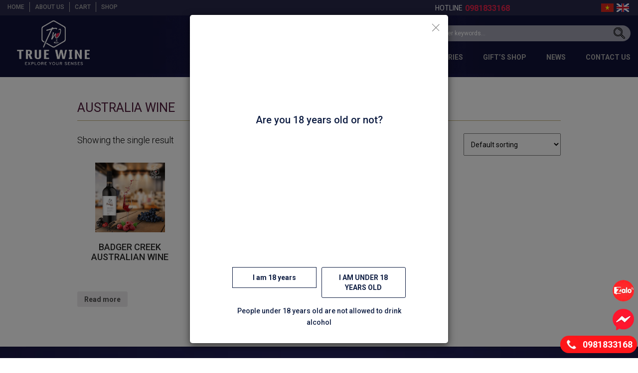

--- FILE ---
content_type: text/html; charset=UTF-8
request_url: https://truewine.net/en/product-category/qua-tang-thinh-vuong/australia-wine/
body_size: 43245
content:
<!doctype html> <html lang="en-US" prefix="og: https://ogp.me/ns#"> <head><script>if(navigator.userAgent.match(/MSIE|Internet Explorer/i)||navigator.userAgent.match(/Trident\/7\..*?rv:11/i)){let e=document.location.href;if(!e.match(/[?&]nonitro/)){if(e.indexOf("?")==-1){if(e.indexOf("#")==-1){document.location.href=e+"?nonitro=1"}else{document.location.href=e.replace("#","?nonitro=1#")}}else{if(e.indexOf("#")==-1){document.location.href=e+"&nonitro=1"}else{document.location.href=e.replace("#","&nonitro=1#")}}}}</script><link rel="preconnect" href="https://connect.facebook.net" /><link rel="preconnect" href="https://cdn-eakoa.nitrocdn.com" /><link rel="preconnect" href="https://www.googletagmanager.com" /><meta charset="UTF-8" /><meta name="viewport" content="width=device-width, initial-scale=1, maximum-scale=1" /><title>Lưu trữ Australia wine - True Wine</title><meta name="robots" content="index, follow, max-snippet:-1, max-video-preview:-1, max-image-preview:large" /><meta property="og:locale" content="en_US" /><meta property="og:type" content="article" /><meta property="og:title" content="Lưu trữ Australia wine - True Wine" /><meta property="og:url" content="https://truewine.net/en/product-category/qua-tang-thinh-vuong/australia-wine/" /><meta property="og:site_name" content="True Wine" /><meta property="og:image" content="https://truewine.net/wp-content/uploads/2021/11/cropped-Name-Card.png" /><meta property="og:image:secure_url" content="https://truewine.net/wp-content/uploads/2021/11/cropped-Name-Card.png" /><meta property="og:image:width" content="512" /><meta property="og:image:height" content="512" /><meta property="og:image:alt" content="True Wine" /><meta property="og:image:type" content="image/png" /><meta name="twitter:card" content="summary_large_image" /><meta name="twitter:title" content="Lưu trữ Australia wine - True Wine" /><meta name="twitter:image" content="https://truewine.net/wp-content/uploads/2021/11/cropped-Name-Card.png" /><meta name="generator" content="WordPress 5.6.16" /><meta name="msapplication-TileImage" content="https://truewine.net/wp-content/uploads/2021/11/cropped-Name-Card-270x270.png" /><meta name="generator" content="NitroPack" /><script>var NPSH,NitroScrollHelper;NPSH=NitroScrollHelper=function(){let e=null;const o=window.sessionStorage.getItem("nitroScrollPos");function t(){let e=JSON.parse(window.sessionStorage.getItem("nitroScrollPos"))||{};if(typeof e!=="object"){e={}}e[document.URL]=window.scrollY;window.sessionStorage.setItem("nitroScrollPos",JSON.stringify(e))}window.addEventListener("scroll",function(){if(e!==null){clearTimeout(e)}e=setTimeout(t,200)},{passive:true});let r={};r.getScrollPos=()=>{if(!o){return 0}const e=JSON.parse(o);return e[document.URL]||0};r.isScrolled=()=>{return r.getScrollPos()>document.documentElement.clientHeight*.5};return r}();</script><script>(function(){var a=false;var e=document.documentElement.classList;var i=navigator.userAgent.toLowerCase();var n=["android","iphone","ipad"];var r=n.length;var o;var d=null;for(var t=0;t<r;t++){o=n[t];if(i.indexOf(o)>-1)d=o;if(e.contains(o)){a=true;e.remove(o)}}if(a&&d){e.add(d);if(d=="iphone"||d=="ipad"){e.add("ios")}}})();</script><script type="text/worker" id="nitro-web-worker">var preloadRequests=0;var remainingCount={};var baseURI="";self.onmessage=function(e){switch(e.data.cmd){case"RESOURCE_PRELOAD":var o=e.data.requestId;remainingCount[o]=0;e.data.resources.forEach(function(e){preload(e,function(o){return function(){console.log(o+" DONE: "+e);if(--remainingCount[o]==0){self.postMessage({cmd:"RESOURCE_PRELOAD",requestId:o})}}}(o));remainingCount[o]++});break;case"SET_BASEURI":baseURI=e.data.uri;break}};async function preload(e,o){if(typeof URL!=="undefined"&&baseURI){try{var a=new URL(e,baseURI);e=a.href}catch(e){console.log("Worker error: "+e.message)}}console.log("Preloading "+e);try{var n=new Request(e,{mode:"no-cors",redirect:"follow"});await fetch(n);o()}catch(a){console.log(a);var r=new XMLHttpRequest;r.responseType="blob";r.onload=o;r.onerror=o;r.open("GET",e,true);r.send()}}</script><script id="nprl">(()=>{if(window.NPRL!=undefined)return;(function(e){var t=e.prototype;t.after||(t.after=function(){var e,t=arguments,n=t.length,r=0,i=this,o=i.parentNode,a=Node,c=String,u=document;if(o!==null){while(r<n){(e=t[r])instanceof a?(i=i.nextSibling)!==null?o.insertBefore(e,i):o.appendChild(e):o.appendChild(u.createTextNode(c(e)));++r}}})})(Element);var e,t;e=t=function(){var t=false;var r=window.URL||window.webkitURL;var i=true;var o=false;var a=2;var c=null;var u=null;var d=true;var s=window.nitroGtmExcludes!=undefined;var l=s?JSON.parse(atob(window.nitroGtmExcludes)).map(e=>new RegExp(e)):[];var f;var m;var v=null;var p=null;var g=null;var h={touch:["touchmove","touchend"],default:["mousemove","click","keydown","wheel"]};var E=true;var y=[];var w=false;var b=[];var S=0;var N=0;var L=false;var T=0;var R=null;var O=false;var A=false;var C=false;var P=[];var I=[];var M=[];var k=[];var x=false;var _={};var j=new Map;var B="noModule"in HTMLScriptElement.prototype;var q=requestAnimationFrame||mozRequestAnimationFrame||webkitRequestAnimationFrame||msRequestAnimationFrame;const D="gtm.js?id=";function H(e,t){if(!_[e]){_[e]=[]}_[e].push(t)}function U(e,t){if(_[e]){var n=0,r=_[e];for(var n=0;n<r.length;n++){r[n].call(this,t)}}}function Y(){(function(e,t){var r=null;var i=function(e){r(e)};var o=null;var a={};var c=null;var u=null;var d=0;e.addEventListener(t,function(r){if(["load","DOMContentLoaded"].indexOf(t)!=-1){if(u){Q(function(){e.triggerNitroEvent(t)})}c=true}else if(t=="readystatechange"){d++;n.ogReadyState=d==1?"interactive":"complete";if(u&&u>=d){n.documentReadyState=n.ogReadyState;Q(function(){e.triggerNitroEvent(t)})}}});e.addEventListener(t+"Nitro",function(e){if(["load","DOMContentLoaded"].indexOf(t)!=-1){if(!c){e.preventDefault();e.stopImmediatePropagation()}else{}u=true}else if(t=="readystatechange"){u=n.documentReadyState=="interactive"?1:2;if(d<u){e.preventDefault();e.stopImmediatePropagation()}}});switch(t){case"load":o="onload";break;case"readystatechange":o="onreadystatechange";break;case"pageshow":o="onpageshow";break;default:o=null;break}if(o){Object.defineProperty(e,o,{get:function(){return r},set:function(n){if(typeof n!=="function"){r=null;e.removeEventListener(t+"Nitro",i)}else{if(!r){e.addEventListener(t+"Nitro",i)}r=n}}})}Object.defineProperty(e,"addEventListener"+t,{value:function(r){if(r!=t||!n.startedScriptLoading||document.currentScript&&document.currentScript.hasAttribute("nitro-exclude")){}else{arguments[0]+="Nitro"}e.ogAddEventListener.apply(e,arguments);a[arguments[1]]=arguments[0]}});Object.defineProperty(e,"removeEventListener"+t,{value:function(t){var n=a[arguments[1]];arguments[0]=n;e.ogRemoveEventListener.apply(e,arguments)}});Object.defineProperty(e,"triggerNitroEvent"+t,{value:function(t,n){n=n||e;var r=new Event(t+"Nitro",{bubbles:true});r.isNitroPack=true;Object.defineProperty(r,"type",{get:function(){return t},set:function(){}});Object.defineProperty(r,"target",{get:function(){return n},set:function(){}});e.dispatchEvent(r)}});if(typeof e.triggerNitroEvent==="undefined"){(function(){var t=e.addEventListener;var n=e.removeEventListener;Object.defineProperty(e,"ogAddEventListener",{value:t});Object.defineProperty(e,"ogRemoveEventListener",{value:n});Object.defineProperty(e,"addEventListener",{value:function(n){var r="addEventListener"+n;if(typeof e[r]!=="undefined"){e[r].apply(e,arguments)}else{t.apply(e,arguments)}},writable:true});Object.defineProperty(e,"removeEventListener",{value:function(t){var r="removeEventListener"+t;if(typeof e[r]!=="undefined"){e[r].apply(e,arguments)}else{n.apply(e,arguments)}}});Object.defineProperty(e,"triggerNitroEvent",{value:function(t,n){var r="triggerNitroEvent"+t;if(typeof e[r]!=="undefined"){e[r].apply(e,arguments)}}})})()}}).apply(null,arguments)}Y(window,"load");Y(window,"pageshow");Y(window,"DOMContentLoaded");Y(document,"DOMContentLoaded");Y(document,"readystatechange");try{var F=new Worker(r.createObjectURL(new Blob([document.getElementById("nitro-web-worker").textContent],{type:"text/javascript"})))}catch(e){var F=new Worker("data:text/javascript;base64,"+btoa(document.getElementById("nitro-web-worker").textContent))}F.onmessage=function(e){if(e.data.cmd=="RESOURCE_PRELOAD"){U(e.data.requestId,e)}};if(typeof document.baseURI!=="undefined"){F.postMessage({cmd:"SET_BASEURI",uri:document.baseURI})}var G=function(e){if(--S==0){Q(K)}};var W=function(e){e.target.removeEventListener("load",W);e.target.removeEventListener("error",W);e.target.removeEventListener("nitroTimeout",W);if(e.type!="nitroTimeout"){clearTimeout(e.target.nitroTimeout)}if(--N==0&&S==0){Q(J)}};var X=function(e){var t=e.textContent;try{var n=r.createObjectURL(new Blob([t.replace(/^(?:<!--)?(.*?)(?:-->)?$/gm,"$1")],{type:"text/javascript"}))}catch(e){var n="data:text/javascript;base64,"+btoa(t.replace(/^(?:<!--)?(.*?)(?:-->)?$/gm,"$1"))}return n};var K=function(){n.documentReadyState="interactive";document.triggerNitroEvent("readystatechange");document.triggerNitroEvent("DOMContentLoaded");if(window.pageYOffset||window.pageXOffset){window.dispatchEvent(new Event("scroll"))}A=true;Q(function(){if(N==0){Q(J)}Q($)})};var J=function(){if(!A||O)return;O=true;R.disconnect();en();n.documentReadyState="complete";document.triggerNitroEvent("readystatechange");window.triggerNitroEvent("load",document);window.triggerNitroEvent("pageshow",document);if(window.pageYOffset||window.pageXOffset||location.hash){let e=typeof history.scrollRestoration!=="undefined"&&history.scrollRestoration=="auto";if(e&&typeof NPSH!=="undefined"&&NPSH.getScrollPos()>0&&window.pageYOffset>document.documentElement.clientHeight*.5){window.scrollTo(0,NPSH.getScrollPos())}else if(location.hash){try{let e=document.querySelector(location.hash);if(e){e.scrollIntoView()}}catch(e){}}}var e=null;if(a==1){e=eo}else{e=eu}Q(e)};var Q=function(e){setTimeout(e,0)};var V=function(e){if(e.type=="touchend"||e.type=="click"){g=e}};var $=function(){if(d&&g){setTimeout(function(e){return function(){var t=function(e,t,n){var r=new Event(e,{bubbles:true,cancelable:true});if(e=="click"){r.clientX=t;r.clientY=n}else{r.touches=[{clientX:t,clientY:n}]}return r};var n;if(e.type=="touchend"){var r=e.changedTouches[0];n=document.elementFromPoint(r.clientX,r.clientY);n.dispatchEvent(t("touchstart"),r.clientX,r.clientY);n.dispatchEvent(t("touchend"),r.clientX,r.clientY);n.dispatchEvent(t("click"),r.clientX,r.clientY)}else if(e.type=="click"){n=document.elementFromPoint(e.clientX,e.clientY);n.dispatchEvent(t("click"),e.clientX,e.clientY)}}}(g),150);g=null}};var z=function(e){if(e.tagName=="SCRIPT"&&!e.hasAttribute("data-nitro-for-id")&&!e.hasAttribute("nitro-document-write")||e.tagName=="IMG"&&(e.hasAttribute("src")||e.hasAttribute("srcset"))||e.tagName=="IFRAME"&&e.hasAttribute("src")||e.tagName=="LINK"&&e.hasAttribute("href")&&e.hasAttribute("rel")&&e.getAttribute("rel")=="stylesheet"){if(e.tagName==="IFRAME"&&e.src.indexOf("about:blank")>-1){return}var t="";switch(e.tagName){case"LINK":t=e.href;break;case"IMG":if(k.indexOf(e)>-1)return;t=e.srcset||e.src;break;default:t=e.src;break}var n=e.getAttribute("type");if(!t&&e.tagName!=="SCRIPT")return;if((e.tagName=="IMG"||e.tagName=="LINK")&&(t.indexOf("data:")===0||t.indexOf("blob:")===0))return;if(e.tagName=="SCRIPT"&&n&&n!=="text/javascript"&&n!=="application/javascript"){if(n!=="module"||!B)return}if(e.tagName==="SCRIPT"){if(k.indexOf(e)>-1)return;if(e.noModule&&B){return}let t=null;if(document.currentScript){if(document.currentScript.src&&document.currentScript.src.indexOf(D)>-1){t=document.currentScript}if(document.currentScript.hasAttribute("data-nitro-gtm-id")){e.setAttribute("data-nitro-gtm-id",document.currentScript.getAttribute("data-nitro-gtm-id"))}}else if(window.nitroCurrentScript){if(window.nitroCurrentScript.src&&window.nitroCurrentScript.src.indexOf(D)>-1){t=window.nitroCurrentScript}}if(t&&s){let n=false;for(const t of l){n=e.src?t.test(e.src):t.test(e.textContent);if(n){break}}if(!n){e.type="text/googletagmanagerscript";let n=t.hasAttribute("data-nitro-gtm-id")?t.getAttribute("data-nitro-gtm-id"):t.id;if(!j.has(n)){j.set(n,[])}let r=j.get(n);r.push(e);return}}if(!e.src){if(e.textContent.length>0){e.textContent+="\n;if(document.currentScript.nitroTimeout) {clearTimeout(document.currentScript.nitroTimeout);}; setTimeout(function() { this.dispatchEvent(new Event('load')); }.bind(document.currentScript), 0);"}else{return}}else{}k.push(e)}if(!e.hasOwnProperty("nitroTimeout")){N++;e.addEventListener("load",W,true);e.addEventListener("error",W,true);e.addEventListener("nitroTimeout",W,true);e.nitroTimeout=setTimeout(function(){console.log("Resource timed out",e);e.dispatchEvent(new Event("nitroTimeout"))},5e3)}}};var Z=function(e){if(e.hasOwnProperty("nitroTimeout")&&e.nitroTimeout){clearTimeout(e.nitroTimeout);e.nitroTimeout=null;e.dispatchEvent(new Event("nitroTimeout"))}};document.documentElement.addEventListener("load",function(e){if(e.target.tagName=="SCRIPT"||e.target.tagName=="IMG"){k.push(e.target)}},true);document.documentElement.addEventListener("error",function(e){if(e.target.tagName=="SCRIPT"||e.target.tagName=="IMG"){k.push(e.target)}},true);var ee=["appendChild","replaceChild","insertBefore","prepend","append","before","after","replaceWith","insertAdjacentElement"];var et=function(){if(s){window._nitro_setTimeout=window.setTimeout;window.setTimeout=function(e,t,...n){let r=document.currentScript||window.nitroCurrentScript;if(!r||r.src&&r.src.indexOf(D)==-1){return window._nitro_setTimeout.call(window,e,t,...n)}return window._nitro_setTimeout.call(window,function(e,t){return function(...n){window.nitroCurrentScript=e;t(...n)}}(r,e),t,...n)}}ee.forEach(function(e){HTMLElement.prototype["og"+e]=HTMLElement.prototype[e];HTMLElement.prototype[e]=function(...t){if(this.parentNode||this===document.documentElement){switch(e){case"replaceChild":case"insertBefore":t.pop();break;case"insertAdjacentElement":t.shift();break}t.forEach(function(e){if(!e)return;if(e.tagName=="SCRIPT"){z(e)}else{if(e.children&&e.children.length>0){e.querySelectorAll("script").forEach(z)}}})}return this["og"+e].apply(this,arguments)}})};var en=function(){if(s&&typeof window._nitro_setTimeout==="function"){window.setTimeout=window._nitro_setTimeout}ee.forEach(function(e){HTMLElement.prototype[e]=HTMLElement.prototype["og"+e]})};var er=async function(){if(o){ef(f);ef(V);if(v){clearTimeout(v);v=null}}if(T===1){L=true;return}else if(T===0){T=-1}n.startedScriptLoading=true;Object.defineProperty(document,"readyState",{get:function(){return n.documentReadyState},set:function(){}});var e=document.documentElement;var t={attributes:true,attributeFilter:["src"],childList:true,subtree:true};R=new MutationObserver(function(e,t){e.forEach(function(e){if(e.type=="childList"&&e.addedNodes.length>0){e.addedNodes.forEach(function(e){if(!document.documentElement.contains(e)){return}if(e.tagName=="IMG"||e.tagName=="IFRAME"||e.tagName=="LINK"){z(e)}})}if(e.type=="childList"&&e.removedNodes.length>0){e.removedNodes.forEach(function(e){if(e.tagName=="IFRAME"||e.tagName=="LINK"){Z(e)}})}if(e.type=="attributes"){var t=e.target;if(!document.documentElement.contains(t)){return}if(t.tagName=="IFRAME"||t.tagName=="LINK"||t.tagName=="IMG"||t.tagName=="SCRIPT"){z(t)}}})});R.observe(e,t);if(!s){et()}await Promise.all(P);var r=b.shift();var i=null;var a=false;while(r){var c;var u=JSON.parse(atob(r.meta));var d=u.delay;if(r.type=="inline"){var l=document.getElementById(r.id);if(l){l.remove()}else{r=b.shift();continue}c=X(l);if(c===false){r=b.shift();continue}}else{c=r.src}if(!a&&r.type!="inline"&&(typeof u.attributes.async!="undefined"||typeof u.attributes.defer!="undefined")){if(i===null){i=r}else if(i===r){a=true}if(!a){b.push(r);r=b.shift();continue}}var m=document.createElement("script");m.src=c;m.setAttribute("data-nitro-for-id",r.id);for(var p in u.attributes){try{if(u.attributes[p]===false){m.setAttribute(p,"")}else{m.setAttribute(p,u.attributes[p])}}catch(e){console.log("Error while setting script attribute",m,e)}}m.async=false;if(u.canonicalLink!=""&&Object.getOwnPropertyDescriptor(m,"src")?.configurable!==false){(e=>{Object.defineProperty(m,"src",{get:function(){return e.canonicalLink},set:function(){}})})(u)}if(d){setTimeout((function(e,t){var n=document.querySelector("[data-nitro-marker-id='"+t+"']");if(n){n.after(e)}else{document.head.appendChild(e)}}).bind(null,m,r.id),d)}else{m.addEventListener("load",G);m.addEventListener("error",G);if(!m.noModule||!B){S++}var g=document.querySelector("[data-nitro-marker-id='"+r.id+"']");if(g){Q(function(e,t){return function(){e.after(t)}}(g,m))}else{Q(function(e){return function(){document.head.appendChild(e)}}(m))}}r=b.shift()}};var ei=function(){var e=document.getElementById("nitro-deferred-styles");var t=document.createElement("div");t.innerHTML=e.textContent;return t};var eo=async function(e){isPreload=e&&e.type=="NitroPreload";if(!isPreload){T=-1;E=false;if(o){ef(f);ef(V);if(v){clearTimeout(v);v=null}}}if(w===false){var t=ei();let e=t.querySelectorAll('style,link[rel="stylesheet"]');w=e.length;if(w){let e=document.getElementById("nitro-deferred-styles-marker");e.replaceWith.apply(e,t.childNodes)}else if(isPreload){Q(ed)}else{es()}}else if(w===0&&!isPreload){es()}};var ea=function(){var e=ei();var t=e.childNodes;var n;var r=[];for(var i=0;i<t.length;i++){n=t[i];if(n.href){r.push(n.href)}}var o="css-preload";H(o,function(e){eo(new Event("NitroPreload"))});if(r.length){F.postMessage({cmd:"RESOURCE_PRELOAD",resources:r,requestId:o})}else{Q(function(){U(o)})}};var ec=function(){if(T===-1)return;T=1;var e=[];var t,n;for(var r=0;r<b.length;r++){t=b[r];if(t.type!="inline"){if(t.src){n=JSON.parse(atob(t.meta));if(n.delay)continue;if(n.attributes.type&&n.attributes.type=="module"&&!B)continue;e.push(t.src)}}}if(e.length){var i="js-preload";H(i,function(e){T=2;if(L){Q(er)}});F.postMessage({cmd:"RESOURCE_PRELOAD",resources:e,requestId:i})}};var eu=function(){while(I.length){style=I.shift();if(style.hasAttribute("nitropack-onload")){style.setAttribute("onload",style.getAttribute("nitropack-onload"));Q(function(e){return function(){e.dispatchEvent(new Event("load"))}}(style))}}while(M.length){style=M.shift();if(style.hasAttribute("nitropack-onerror")){style.setAttribute("onerror",style.getAttribute("nitropack-onerror"));Q(function(e){return function(){e.dispatchEvent(new Event("error"))}}(style))}}};var ed=function(){if(!x){if(i){Q(function(){var e=document.getElementById("nitro-critical-css");if(e){e.remove()}})}x=true;onStylesLoadEvent=new Event("NitroStylesLoaded");onStylesLoadEvent.isNitroPack=true;window.dispatchEvent(onStylesLoadEvent)}};var es=function(){if(a==2){Q(er)}else{eu()}};var el=function(e){m.forEach(function(t){document.addEventListener(t,e,true)})};var ef=function(e){m.forEach(function(t){document.removeEventListener(t,e,true)})};if(s){et()}return{setAutoRemoveCriticalCss:function(e){i=e},registerScript:function(e,t,n){b.push({type:"remote",src:e,id:t,meta:n})},registerInlineScript:function(e,t){b.push({type:"inline",id:e,meta:t})},registerStyle:function(e,t,n){y.push({href:e,rel:t,media:n})},onLoadStyle:function(e){I.push(e);if(w!==false&&--w==0){Q(ed);if(E){E=false}else{es()}}},onErrorStyle:function(e){M.push(e);if(w!==false&&--w==0){Q(ed);if(E){E=false}else{es()}}},loadJs:function(e,t){if(!e.src){var n=X(e);if(n!==false){e.src=n;e.textContent=""}}if(t){Q(function(e,t){return function(){e.after(t)}}(t,e))}else{Q(function(e){return function(){document.head.appendChild(e)}}(e))}},loadQueuedResources:async function(){window.dispatchEvent(new Event("NitroBootStart"));if(p){clearTimeout(p);p=null}window.removeEventListener("load",e.loadQueuedResources);f=a==1?er:eo;if(!o||g){Q(f)}else{if(navigator.userAgent.indexOf(" Edge/")==-1){ea();H("css-preload",ec)}el(f);if(u){if(c){v=setTimeout(f,c)}}else{}}},fontPreload:function(e){var t="critical-fonts";H(t,function(e){document.getElementById("nitro-critical-fonts").type="text/css"});F.postMessage({cmd:"RESOURCE_PRELOAD",resources:e,requestId:t})},boot:function(){if(t)return;t=true;C=typeof NPSH!=="undefined"&&NPSH.isScrolled();let n=document.prerendering;if(location.hash||C||n){o=false}m=h.default.concat(h.touch);p=setTimeout(e.loadQueuedResources,1500);el(V);if(C){e.loadQueuedResources()}else{window.addEventListener("load",e.loadQueuedResources)}},addPrerequisite:function(e){P.push(e)},getTagManagerNodes:function(e){if(!e)return j;return j.get(e)??[]}}}();var n,r;n=r=function(){var t=document.write;return{documentWrite:function(n,r){if(n&&n.hasAttribute("nitro-exclude")){return t.call(document,r)}var i=null;if(n.documentWriteContainer){i=n.documentWriteContainer}else{i=document.createElement("span");n.documentWriteContainer=i}var o=null;if(n){if(n.hasAttribute("data-nitro-for-id")){o=document.querySelector('template[data-nitro-marker-id="'+n.getAttribute("data-nitro-for-id")+'"]')}else{o=n}}i.innerHTML+=r;i.querySelectorAll("script").forEach(function(e){e.setAttribute("nitro-document-write","")});if(!i.parentNode){if(o){o.parentNode.insertBefore(i,o)}else{document.body.appendChild(i)}}var a=document.createElement("span");a.innerHTML=r;var c=a.querySelectorAll("script");if(c.length){c.forEach(function(t){var n=t.getAttributeNames();var r=document.createElement("script");n.forEach(function(e){r.setAttribute(e,t.getAttribute(e))});r.async=false;if(!t.src&&t.textContent){r.textContent=t.textContent}e.loadJs(r,o)})}},TrustLogo:function(e,t){var n=document.getElementById(e);var r=document.createElement("img");r.src=t;n.parentNode.insertBefore(r,n)},documentReadyState:"loading",ogReadyState:document.readyState,startedScriptLoading:false,loadScriptDelayed:function(e,t){setTimeout(function(){var t=document.createElement("script");t.src=e;document.head.appendChild(t)},t)}}}();document.write=function(e){n.documentWrite(document.currentScript,e)};document.writeln=function(e){n.documentWrite(document.currentScript,e+"\n")};window.NPRL=e;window.NitroResourceLoader=t;window.NPh=n;window.NitroPackHelper=r})();</script><template id="nitro-deferred-styles-marker"></template><style id="nitro-fonts">@font-face{font-family:"Be Vietnam";font-style:italic;font-weight:300;font-display:swap;src:url("https://fonts.gstatic.com/s/bevietnam/v10/FBVudDflz-iPfoPuIC2iIqMfQUV1K0YuFTRgXG81.woff2") format("woff2");unicode-range:U+0102-0103,U+0110-0111,U+0128-0129,U+0168-0169,U+01A0-01A1,U+01AF-01B0,U+0300-0301,U+0303-0304,U+0308-0309,U+0323,U+0329,U+1EA0-1EF9,U+20AB}@font-face{font-family:"Be Vietnam";font-style:italic;font-weight:300;font-display:swap;src:url("https://fonts.gstatic.com/s/bevietnam/v10/FBVudDflz-iPfoPuIC2iIqMfQUV1KkYuFTRgXG81.woff2") format("woff2");unicode-range:U+0100-02BA,U+02BD-02C5,U+02C7-02CC,U+02CE-02D7,U+02DD-02FF,U+0304,U+0308,U+0329,U+1D00-1DBF,U+1E00-1E9F,U+1EF2-1EFF,U+2020,U+20A0-20AB,U+20AD-20C0,U+2113,U+2C60-2C7F,U+A720-A7FF}@font-face{font-family:"Be Vietnam";font-style:italic;font-weight:300;font-display:swap;src:url("https://fonts.gstatic.com/s/bevietnam/v10/FBVudDflz-iPfoPuIC2iIqMfQUV1JEYuFTRgXA.woff2") format("woff2");unicode-range:U+0000-00FF,U+0131,U+0152-0153,U+02BB-02BC,U+02C6,U+02DA,U+02DC,U+0304,U+0308,U+0329,U+2000-206F,U+20AC,U+2122,U+2191,U+2193,U+2212,U+2215,U+FEFF,U+FFFD}@font-face{font-family:"Be Vietnam";font-style:normal;font-weight:300;font-display:swap;src:url("https://fonts.gstatic.com/s/bevietnam/v10/FBVwdDflz-iPfoPuIC2iKg0F_U9FJkwpNzZQXQ.woff2") format("woff2");unicode-range:U+0102-0103,U+0110-0111,U+0128-0129,U+0168-0169,U+01A0-01A1,U+01AF-01B0,U+0300-0301,U+0303-0304,U+0308-0309,U+0323,U+0329,U+1EA0-1EF9,U+20AB}@font-face{font-family:"Be Vietnam";font-style:normal;font-weight:300;font-display:swap;src:url("https://fonts.gstatic.com/s/bevietnam/v10/FBVwdDflz-iPfoPuIC2iKg0F_U5FJkwpNzZQXQ.woff2") format("woff2");unicode-range:U+0100-02BA,U+02BD-02C5,U+02C7-02CC,U+02CE-02D7,U+02DD-02FF,U+0304,U+0308,U+0329,U+1D00-1DBF,U+1E00-1E9F,U+1EF2-1EFF,U+2020,U+20A0-20AB,U+20AD-20C0,U+2113,U+2C60-2C7F,U+A720-A7FF}@font-face{font-family:"Be Vietnam";font-style:normal;font-weight:300;font-display:swap;src:url("https://fonts.gstatic.com/s/bevietnam/v10/FBVwdDflz-iPfoPuIC2iKg0F_UBFJkwpNzY.woff2") format("woff2");unicode-range:U+0000-00FF,U+0131,U+0152-0153,U+02BB-02BC,U+02C6,U+02DA,U+02DC,U+0304,U+0308,U+0329,U+2000-206F,U+20AC,U+2122,U+2191,U+2193,U+2212,U+2215,U+FEFF,U+FFFD}@font-face{font-family:"Be Vietnam";font-style:normal;font-weight:400;font-display:swap;src:url("https://fonts.gstatic.com/s/bevietnam/v10/FBVzdDflz-iPfoPuIC2iIqkn6G1nK2YTPg.woff2") format("woff2");unicode-range:U+0102-0103,U+0110-0111,U+0128-0129,U+0168-0169,U+01A0-01A1,U+01AF-01B0,U+0300-0301,U+0303-0304,U+0308-0309,U+0323,U+0329,U+1EA0-1EF9,U+20AB}@font-face{font-family:"Be Vietnam";font-style:normal;font-weight:400;font-display:swap;src:url("https://fonts.gstatic.com/s/bevietnam/v10/FBVzdDflz-iPfoPuIC2iIqgn6G1nK2YTPg.woff2") format("woff2");unicode-range:U+0100-02BA,U+02BD-02C5,U+02C7-02CC,U+02CE-02D7,U+02DD-02FF,U+0304,U+0308,U+0329,U+1D00-1DBF,U+1E00-1E9F,U+1EF2-1EFF,U+2020,U+20A0-20AB,U+20AD-20C0,U+2113,U+2C60-2C7F,U+A720-A7FF}@font-face{font-family:"Be Vietnam";font-style:normal;font-weight:400;font-display:swap;src:url("https://fonts.gstatic.com/s/bevietnam/v10/FBVzdDflz-iPfoPuIC2iIqYn6G1nK2Y.woff2") format("woff2");unicode-range:U+0000-00FF,U+0131,U+0152-0153,U+02BB-02BC,U+02C6,U+02DA,U+02DC,U+0304,U+0308,U+0329,U+2000-206F,U+20AC,U+2122,U+2191,U+2193,U+2212,U+2215,U+FEFF,U+FFFD}@font-face{font-family:"Be Vietnam";font-style:normal;font-weight:500;font-display:swap;src:url("https://fonts.gstatic.com/s/bevietnam/v10/FBVwdDflz-iPfoPuIC2iKlUE_U9FJkwpNzZQXQ.woff2") format("woff2");unicode-range:U+0102-0103,U+0110-0111,U+0128-0129,U+0168-0169,U+01A0-01A1,U+01AF-01B0,U+0300-0301,U+0303-0304,U+0308-0309,U+0323,U+0329,U+1EA0-1EF9,U+20AB}@font-face{font-family:"Be Vietnam";font-style:normal;font-weight:500;font-display:swap;src:url("https://fonts.gstatic.com/s/bevietnam/v10/FBVwdDflz-iPfoPuIC2iKlUE_U5FJkwpNzZQXQ.woff2") format("woff2");unicode-range:U+0100-02BA,U+02BD-02C5,U+02C7-02CC,U+02CE-02D7,U+02DD-02FF,U+0304,U+0308,U+0329,U+1D00-1DBF,U+1E00-1E9F,U+1EF2-1EFF,U+2020,U+20A0-20AB,U+20AD-20C0,U+2113,U+2C60-2C7F,U+A720-A7FF}@font-face{font-family:"Be Vietnam";font-style:normal;font-weight:500;font-display:swap;src:url("https://fonts.gstatic.com/s/bevietnam/v10/FBVwdDflz-iPfoPuIC2iKlUE_UBFJkwpNzY.woff2") format("woff2");unicode-range:U+0000-00FF,U+0131,U+0152-0153,U+02BB-02BC,U+02C6,U+02DA,U+02DC,U+0304,U+0308,U+0329,U+2000-206F,U+20AC,U+2122,U+2191,U+2193,U+2212,U+2215,U+FEFF,U+FFFD}@font-face{font-family:"Be Vietnam";font-style:normal;font-weight:600;font-display:swap;src:url("https://fonts.gstatic.com/s/bevietnam/v10/FBVwdDflz-iPfoPuIC2iKnkD_U9FJkwpNzZQXQ.woff2") format("woff2");unicode-range:U+0102-0103,U+0110-0111,U+0128-0129,U+0168-0169,U+01A0-01A1,U+01AF-01B0,U+0300-0301,U+0303-0304,U+0308-0309,U+0323,U+0329,U+1EA0-1EF9,U+20AB}@font-face{font-family:"Be Vietnam";font-style:normal;font-weight:600;font-display:swap;src:url("https://fonts.gstatic.com/s/bevietnam/v10/FBVwdDflz-iPfoPuIC2iKnkD_U5FJkwpNzZQXQ.woff2") format("woff2");unicode-range:U+0100-02BA,U+02BD-02C5,U+02C7-02CC,U+02CE-02D7,U+02DD-02FF,U+0304,U+0308,U+0329,U+1D00-1DBF,U+1E00-1E9F,U+1EF2-1EFF,U+2020,U+20A0-20AB,U+20AD-20C0,U+2113,U+2C60-2C7F,U+A720-A7FF}@font-face{font-family:"Be Vietnam";font-style:normal;font-weight:600;font-display:swap;src:url("https://fonts.gstatic.com/s/bevietnam/v10/FBVwdDflz-iPfoPuIC2iKnkD_UBFJkwpNzY.woff2") format("woff2");unicode-range:U+0000-00FF,U+0131,U+0152-0153,U+02BB-02BC,U+02C6,U+02DA,U+02DC,U+0304,U+0308,U+0329,U+2000-206F,U+20AC,U+2122,U+2191,U+2193,U+2212,U+2215,U+FEFF,U+FFFD}@font-face{font-family:"Be Vietnam";font-style:normal;font-weight:700;font-display:swap;src:url("https://fonts.gstatic.com/s/bevietnam/v10/FBVwdDflz-iPfoPuIC2iKh0C_U9FJkwpNzZQXQ.woff2") format("woff2");unicode-range:U+0102-0103,U+0110-0111,U+0128-0129,U+0168-0169,U+01A0-01A1,U+01AF-01B0,U+0300-0301,U+0303-0304,U+0308-0309,U+0323,U+0329,U+1EA0-1EF9,U+20AB}@font-face{font-family:"Be Vietnam";font-style:normal;font-weight:700;font-display:swap;src:url("https://fonts.gstatic.com/s/bevietnam/v10/FBVwdDflz-iPfoPuIC2iKh0C_U5FJkwpNzZQXQ.woff2") format("woff2");unicode-range:U+0100-02BA,U+02BD-02C5,U+02C7-02CC,U+02CE-02D7,U+02DD-02FF,U+0304,U+0308,U+0329,U+1D00-1DBF,U+1E00-1E9F,U+1EF2-1EFF,U+2020,U+20A0-20AB,U+20AD-20C0,U+2113,U+2C60-2C7F,U+A720-A7FF}@font-face{font-family:"Be Vietnam";font-style:normal;font-weight:700;font-display:swap;src:url("https://fonts.gstatic.com/s/bevietnam/v10/FBVwdDflz-iPfoPuIC2iKh0C_UBFJkwpNzY.woff2") format("woff2");unicode-range:U+0000-00FF,U+0131,U+0152-0153,U+02BB-02BC,U+02C6,U+02DA,U+02DC,U+0304,U+0308,U+0329,U+2000-206F,U+20AC,U+2122,U+2191,U+2193,U+2212,U+2215,U+FEFF,U+FFFD}@font-face{font-family:"Be Vietnam";font-style:normal;font-weight:800;font-display:swap;src:url("https://fonts.gstatic.com/s/bevietnam/v10/FBVwdDflz-iPfoPuIC2iKgEB_U9FJkwpNzZQXQ.woff2") format("woff2");unicode-range:U+0102-0103,U+0110-0111,U+0128-0129,U+0168-0169,U+01A0-01A1,U+01AF-01B0,U+0300-0301,U+0303-0304,U+0308-0309,U+0323,U+0329,U+1EA0-1EF9,U+20AB}@font-face{font-family:"Be Vietnam";font-style:normal;font-weight:800;font-display:swap;src:url("https://fonts.gstatic.com/s/bevietnam/v10/FBVwdDflz-iPfoPuIC2iKgEB_U5FJkwpNzZQXQ.woff2") format("woff2");unicode-range:U+0100-02BA,U+02BD-02C5,U+02C7-02CC,U+02CE-02D7,U+02DD-02FF,U+0304,U+0308,U+0329,U+1D00-1DBF,U+1E00-1E9F,U+1EF2-1EFF,U+2020,U+20A0-20AB,U+20AD-20C0,U+2113,U+2C60-2C7F,U+A720-A7FF}@font-face{font-family:"Be Vietnam";font-style:normal;font-weight:800;font-display:swap;src:url("https://fonts.gstatic.com/s/bevietnam/v10/FBVwdDflz-iPfoPuIC2iKgEB_UBFJkwpNzY.woff2") format("woff2");unicode-range:U+0000-00FF,U+0131,U+0152-0153,U+02BB-02BC,U+02C6,U+02DA,U+02DC,U+0304,U+0308,U+0329,U+2000-206F,U+20AC,U+2122,U+2191,U+2193,U+2212,U+2215,U+FEFF,U+FFFD}@font-face{font-family:"FontAwesome";src:url("https://cdn-eakoa.nitrocdn.com/ZnzMJneJLqTcRVzyKgJhIQfmjXXLHzUx/assets/static/source/wp-content/plugins/easy-accordion-free/public/assets/fonts/4c51d8efa97b09110dadd287c51c3d9a.fontawesome-webfont.eot");src:url("https://cdn-eakoa.nitrocdn.com/ZnzMJneJLqTcRVzyKgJhIQfmjXXLHzUx/assets/static/source/wp-content/plugins/easy-accordion-free/public/assets/fonts/7ef2ffcb6c6d474990acdc4a4dc5a63e.fontawesome-webfont.woff2") format("woff2");font-weight:normal;font-style:normal;font-display:swap}@font-face{font-family:WooCommerce;src:url("https://cdn-eakoa.nitrocdn.com/ZnzMJneJLqTcRVzyKgJhIQfmjXXLHzUx/assets/static/source/wp-content/plugins/woocommerce/assets/fonts/5ef6a09965b0c30ae4281953f1afb6a3.WooCommerce.eot");src:url("https://cdn-eakoa.nitrocdn.com/ZnzMJneJLqTcRVzyKgJhIQfmjXXLHzUx/assets/static/source/wp-content/plugins/woocommerce/assets/fonts/390b99157eb687319f02d2f5332ce949.WooCommerce.ttf") format("truetype");font-weight:400;font-style:normal;font-display:swap}@font-face{font-family:"FontAwesome";src:url("https://cdn-eakoa.nitrocdn.com/ZnzMJneJLqTcRVzyKgJhIQfmjXXLHzUx/assets/static/source/wp-content/plugins/wp-comment-designer-lite/fonts/32d949c1ba57de162bff0def85825c4c.fontawesome-webfont.eot");src:url("https://cdn-eakoa.nitrocdn.com/ZnzMJneJLqTcRVzyKgJhIQfmjXXLHzUx/assets/static/source/wp-content/plugins/wp-comment-designer-lite/fonts/7f2280ea83964ba55721d791e350bf90.fontawesome-webfont.woff2") format("woff2");font-weight:normal;font-style:normal;font-display:swap}@font-face{font-family:"Roboto";font-style:normal;font-weight:300;font-stretch:100%;font-display:swap;src:url("https://fonts.gstatic.com/s/roboto/v48/KFO7CnqEu92Fr1ME7kSn66aGLdTylUAMa3GUBHMdazTgWw.woff2") format("woff2");unicode-range:U+0460-052F,U+1C80-1C8A,U+20B4,U+2DE0-2DFF,U+A640-A69F,U+FE2E-FE2F}@font-face{font-family:"Roboto";font-style:normal;font-weight:300;font-stretch:100%;font-display:swap;src:url("https://fonts.gstatic.com/s/roboto/v48/KFO7CnqEu92Fr1ME7kSn66aGLdTylUAMa3iUBHMdazTgWw.woff2") format("woff2");unicode-range:U+0301,U+0400-045F,U+0490-0491,U+04B0-04B1,U+2116}@font-face{font-family:"Roboto";font-style:normal;font-weight:300;font-stretch:100%;font-display:swap;src:url("https://fonts.gstatic.com/s/roboto/v48/KFO7CnqEu92Fr1ME7kSn66aGLdTylUAMa3CUBHMdazTgWw.woff2") format("woff2");unicode-range:U+1F00-1FFF}@font-face{font-family:"Roboto";font-style:normal;font-weight:300;font-stretch:100%;font-display:swap;src:url("https://fonts.gstatic.com/s/roboto/v48/KFO7CnqEu92Fr1ME7kSn66aGLdTylUAMa3-UBHMdazTgWw.woff2") format("woff2");unicode-range:U+0370-0377,U+037A-037F,U+0384-038A,U+038C,U+038E-03A1,U+03A3-03FF}@font-face{font-family:"Roboto";font-style:normal;font-weight:300;font-stretch:100%;font-display:swap;src:url("https://fonts.gstatic.com/s/roboto/v48/KFO7CnqEu92Fr1ME7kSn66aGLdTylUAMawCUBHMdazTgWw.woff2") format("woff2");unicode-range:U+0302-0303,U+0305,U+0307-0308,U+0310,U+0312,U+0315,U+031A,U+0326-0327,U+032C,U+032F-0330,U+0332-0333,U+0338,U+033A,U+0346,U+034D,U+0391-03A1,U+03A3-03A9,U+03B1-03C9,U+03D1,U+03D5-03D6,U+03F0-03F1,U+03F4-03F5,U+2016-2017,U+2034-2038,U+203C,U+2040,U+2043,U+2047,U+2050,U+2057,U+205F,U+2070-2071,U+2074-208E,U+2090-209C,U+20D0-20DC,U+20E1,U+20E5-20EF,U+2100-2112,U+2114-2115,U+2117-2121,U+2123-214F,U+2190,U+2192,U+2194-21AE,U+21B0-21E5,U+21F1-21F2,U+21F4-2211,U+2213-2214,U+2216-22FF,U+2308-230B,U+2310,U+2319,U+231C-2321,U+2336-237A,U+237C,U+2395,U+239B-23B7,U+23D0,U+23DC-23E1,U+2474-2475,U+25AF,U+25B3,U+25B7,U+25BD,U+25C1,U+25CA,U+25CC,U+25FB,U+266D-266F,U+27C0-27FF,U+2900-2AFF,U+2B0E-2B11,U+2B30-2B4C,U+2BFE,U+3030,U+FF5B,U+FF5D,U+1D400-1D7FF,U+1EE00-1EEFF}@font-face{font-family:"Roboto";font-style:normal;font-weight:300;font-stretch:100%;font-display:swap;src:url("https://fonts.gstatic.com/s/roboto/v48/KFO7CnqEu92Fr1ME7kSn66aGLdTylUAMaxKUBHMdazTgWw.woff2") format("woff2");unicode-range:U+0001-000C,U+000E-001F,U+007F-009F,U+20DD-20E0,U+20E2-20E4,U+2150-218F,U+2190,U+2192,U+2194-2199,U+21AF,U+21E6-21F0,U+21F3,U+2218-2219,U+2299,U+22C4-22C6,U+2300-243F,U+2440-244A,U+2460-24FF,U+25A0-27BF,U+2800-28FF,U+2921-2922,U+2981,U+29BF,U+29EB,U+2B00-2BFF,U+4DC0-4DFF,U+FFF9-FFFB,U+10140-1018E,U+10190-1019C,U+101A0,U+101D0-101FD,U+102E0-102FB,U+10E60-10E7E,U+1D2C0-1D2D3,U+1D2E0-1D37F,U+1F000-1F0FF,U+1F100-1F1AD,U+1F1E6-1F1FF,U+1F30D-1F30F,U+1F315,U+1F31C,U+1F31E,U+1F320-1F32C,U+1F336,U+1F378,U+1F37D,U+1F382,U+1F393-1F39F,U+1F3A7-1F3A8,U+1F3AC-1F3AF,U+1F3C2,U+1F3C4-1F3C6,U+1F3CA-1F3CE,U+1F3D4-1F3E0,U+1F3ED,U+1F3F1-1F3F3,U+1F3F5-1F3F7,U+1F408,U+1F415,U+1F41F,U+1F426,U+1F43F,U+1F441-1F442,U+1F444,U+1F446-1F449,U+1F44C-1F44E,U+1F453,U+1F46A,U+1F47D,U+1F4A3,U+1F4B0,U+1F4B3,U+1F4B9,U+1F4BB,U+1F4BF,U+1F4C8-1F4CB,U+1F4D6,U+1F4DA,U+1F4DF,U+1F4E3-1F4E6,U+1F4EA-1F4ED,U+1F4F7,U+1F4F9-1F4FB,U+1F4FD-1F4FE,U+1F503,U+1F507-1F50B,U+1F50D,U+1F512-1F513,U+1F53E-1F54A,U+1F54F-1F5FA,U+1F610,U+1F650-1F67F,U+1F687,U+1F68D,U+1F691,U+1F694,U+1F698,U+1F6AD,U+1F6B2,U+1F6B9-1F6BA,U+1F6BC,U+1F6C6-1F6CF,U+1F6D3-1F6D7,U+1F6E0-1F6EA,U+1F6F0-1F6F3,U+1F6F7-1F6FC,U+1F700-1F7FF,U+1F800-1F80B,U+1F810-1F847,U+1F850-1F859,U+1F860-1F887,U+1F890-1F8AD,U+1F8B0-1F8BB,U+1F8C0-1F8C1,U+1F900-1F90B,U+1F93B,U+1F946,U+1F984,U+1F996,U+1F9E9,U+1FA00-1FA6F,U+1FA70-1FA7C,U+1FA80-1FA89,U+1FA8F-1FAC6,U+1FACE-1FADC,U+1FADF-1FAE9,U+1FAF0-1FAF8,U+1FB00-1FBFF}@font-face{font-family:"Roboto";font-style:normal;font-weight:300;font-stretch:100%;font-display:swap;src:url("https://fonts.gstatic.com/s/roboto/v48/KFO7CnqEu92Fr1ME7kSn66aGLdTylUAMa3OUBHMdazTgWw.woff2") format("woff2");unicode-range:U+0102-0103,U+0110-0111,U+0128-0129,U+0168-0169,U+01A0-01A1,U+01AF-01B0,U+0300-0301,U+0303-0304,U+0308-0309,U+0323,U+0329,U+1EA0-1EF9,U+20AB}@font-face{font-family:"Roboto";font-style:normal;font-weight:300;font-stretch:100%;font-display:swap;src:url("https://fonts.gstatic.com/s/roboto/v48/KFO7CnqEu92Fr1ME7kSn66aGLdTylUAMa3KUBHMdazTgWw.woff2") format("woff2");unicode-range:U+0100-02BA,U+02BD-02C5,U+02C7-02CC,U+02CE-02D7,U+02DD-02FF,U+0304,U+0308,U+0329,U+1D00-1DBF,U+1E00-1E9F,U+1EF2-1EFF,U+2020,U+20A0-20AB,U+20AD-20C0,U+2113,U+2C60-2C7F,U+A720-A7FF}@font-face{font-family:"Roboto";font-style:normal;font-weight:300;font-stretch:100%;font-display:swap;src:url("https://fonts.gstatic.com/s/roboto/v48/KFO7CnqEu92Fr1ME7kSn66aGLdTylUAMa3yUBHMdazQ.woff2") format("woff2");unicode-range:U+0000-00FF,U+0131,U+0152-0153,U+02BB-02BC,U+02C6,U+02DA,U+02DC,U+0304,U+0308,U+0329,U+2000-206F,U+20AC,U+2122,U+2191,U+2193,U+2212,U+2215,U+FEFF,U+FFFD}@font-face{font-family:"Roboto";font-style:normal;font-weight:400;font-stretch:100%;font-display:swap;src:url("https://fonts.gstatic.com/s/roboto/v48/KFO7CnqEu92Fr1ME7kSn66aGLdTylUAMa3GUBHMdazTgWw.woff2") format("woff2");unicode-range:U+0460-052F,U+1C80-1C8A,U+20B4,U+2DE0-2DFF,U+A640-A69F,U+FE2E-FE2F}@font-face{font-family:"Roboto";font-style:normal;font-weight:400;font-stretch:100%;font-display:swap;src:url("https://fonts.gstatic.com/s/roboto/v48/KFO7CnqEu92Fr1ME7kSn66aGLdTylUAMa3iUBHMdazTgWw.woff2") format("woff2");unicode-range:U+0301,U+0400-045F,U+0490-0491,U+04B0-04B1,U+2116}@font-face{font-family:"Roboto";font-style:normal;font-weight:400;font-stretch:100%;font-display:swap;src:url("https://fonts.gstatic.com/s/roboto/v48/KFO7CnqEu92Fr1ME7kSn66aGLdTylUAMa3CUBHMdazTgWw.woff2") format("woff2");unicode-range:U+1F00-1FFF}@font-face{font-family:"Roboto";font-style:normal;font-weight:400;font-stretch:100%;font-display:swap;src:url("https://fonts.gstatic.com/s/roboto/v48/KFO7CnqEu92Fr1ME7kSn66aGLdTylUAMa3-UBHMdazTgWw.woff2") format("woff2");unicode-range:U+0370-0377,U+037A-037F,U+0384-038A,U+038C,U+038E-03A1,U+03A3-03FF}@font-face{font-family:"Roboto";font-style:normal;font-weight:400;font-stretch:100%;font-display:swap;src:url("https://fonts.gstatic.com/s/roboto/v48/KFO7CnqEu92Fr1ME7kSn66aGLdTylUAMawCUBHMdazTgWw.woff2") format("woff2");unicode-range:U+0302-0303,U+0305,U+0307-0308,U+0310,U+0312,U+0315,U+031A,U+0326-0327,U+032C,U+032F-0330,U+0332-0333,U+0338,U+033A,U+0346,U+034D,U+0391-03A1,U+03A3-03A9,U+03B1-03C9,U+03D1,U+03D5-03D6,U+03F0-03F1,U+03F4-03F5,U+2016-2017,U+2034-2038,U+203C,U+2040,U+2043,U+2047,U+2050,U+2057,U+205F,U+2070-2071,U+2074-208E,U+2090-209C,U+20D0-20DC,U+20E1,U+20E5-20EF,U+2100-2112,U+2114-2115,U+2117-2121,U+2123-214F,U+2190,U+2192,U+2194-21AE,U+21B0-21E5,U+21F1-21F2,U+21F4-2211,U+2213-2214,U+2216-22FF,U+2308-230B,U+2310,U+2319,U+231C-2321,U+2336-237A,U+237C,U+2395,U+239B-23B7,U+23D0,U+23DC-23E1,U+2474-2475,U+25AF,U+25B3,U+25B7,U+25BD,U+25C1,U+25CA,U+25CC,U+25FB,U+266D-266F,U+27C0-27FF,U+2900-2AFF,U+2B0E-2B11,U+2B30-2B4C,U+2BFE,U+3030,U+FF5B,U+FF5D,U+1D400-1D7FF,U+1EE00-1EEFF}@font-face{font-family:"Roboto";font-style:normal;font-weight:400;font-stretch:100%;font-display:swap;src:url("https://fonts.gstatic.com/s/roboto/v48/KFO7CnqEu92Fr1ME7kSn66aGLdTylUAMaxKUBHMdazTgWw.woff2") format("woff2");unicode-range:U+0001-000C,U+000E-001F,U+007F-009F,U+20DD-20E0,U+20E2-20E4,U+2150-218F,U+2190,U+2192,U+2194-2199,U+21AF,U+21E6-21F0,U+21F3,U+2218-2219,U+2299,U+22C4-22C6,U+2300-243F,U+2440-244A,U+2460-24FF,U+25A0-27BF,U+2800-28FF,U+2921-2922,U+2981,U+29BF,U+29EB,U+2B00-2BFF,U+4DC0-4DFF,U+FFF9-FFFB,U+10140-1018E,U+10190-1019C,U+101A0,U+101D0-101FD,U+102E0-102FB,U+10E60-10E7E,U+1D2C0-1D2D3,U+1D2E0-1D37F,U+1F000-1F0FF,U+1F100-1F1AD,U+1F1E6-1F1FF,U+1F30D-1F30F,U+1F315,U+1F31C,U+1F31E,U+1F320-1F32C,U+1F336,U+1F378,U+1F37D,U+1F382,U+1F393-1F39F,U+1F3A7-1F3A8,U+1F3AC-1F3AF,U+1F3C2,U+1F3C4-1F3C6,U+1F3CA-1F3CE,U+1F3D4-1F3E0,U+1F3ED,U+1F3F1-1F3F3,U+1F3F5-1F3F7,U+1F408,U+1F415,U+1F41F,U+1F426,U+1F43F,U+1F441-1F442,U+1F444,U+1F446-1F449,U+1F44C-1F44E,U+1F453,U+1F46A,U+1F47D,U+1F4A3,U+1F4B0,U+1F4B3,U+1F4B9,U+1F4BB,U+1F4BF,U+1F4C8-1F4CB,U+1F4D6,U+1F4DA,U+1F4DF,U+1F4E3-1F4E6,U+1F4EA-1F4ED,U+1F4F7,U+1F4F9-1F4FB,U+1F4FD-1F4FE,U+1F503,U+1F507-1F50B,U+1F50D,U+1F512-1F513,U+1F53E-1F54A,U+1F54F-1F5FA,U+1F610,U+1F650-1F67F,U+1F687,U+1F68D,U+1F691,U+1F694,U+1F698,U+1F6AD,U+1F6B2,U+1F6B9-1F6BA,U+1F6BC,U+1F6C6-1F6CF,U+1F6D3-1F6D7,U+1F6E0-1F6EA,U+1F6F0-1F6F3,U+1F6F7-1F6FC,U+1F700-1F7FF,U+1F800-1F80B,U+1F810-1F847,U+1F850-1F859,U+1F860-1F887,U+1F890-1F8AD,U+1F8B0-1F8BB,U+1F8C0-1F8C1,U+1F900-1F90B,U+1F93B,U+1F946,U+1F984,U+1F996,U+1F9E9,U+1FA00-1FA6F,U+1FA70-1FA7C,U+1FA80-1FA89,U+1FA8F-1FAC6,U+1FACE-1FADC,U+1FADF-1FAE9,U+1FAF0-1FAF8,U+1FB00-1FBFF}@font-face{font-family:"Roboto";font-style:normal;font-weight:400;font-stretch:100%;font-display:swap;src:url("https://fonts.gstatic.com/s/roboto/v48/KFO7CnqEu92Fr1ME7kSn66aGLdTylUAMa3OUBHMdazTgWw.woff2") format("woff2");unicode-range:U+0102-0103,U+0110-0111,U+0128-0129,U+0168-0169,U+01A0-01A1,U+01AF-01B0,U+0300-0301,U+0303-0304,U+0308-0309,U+0323,U+0329,U+1EA0-1EF9,U+20AB}@font-face{font-family:"Roboto";font-style:normal;font-weight:400;font-stretch:100%;font-display:swap;src:url("https://fonts.gstatic.com/s/roboto/v48/KFO7CnqEu92Fr1ME7kSn66aGLdTylUAMa3KUBHMdazTgWw.woff2") format("woff2");unicode-range:U+0100-02BA,U+02BD-02C5,U+02C7-02CC,U+02CE-02D7,U+02DD-02FF,U+0304,U+0308,U+0329,U+1D00-1DBF,U+1E00-1E9F,U+1EF2-1EFF,U+2020,U+20A0-20AB,U+20AD-20C0,U+2113,U+2C60-2C7F,U+A720-A7FF}@font-face{font-family:"Roboto";font-style:normal;font-weight:400;font-stretch:100%;font-display:swap;src:url("https://fonts.gstatic.com/s/roboto/v48/KFO7CnqEu92Fr1ME7kSn66aGLdTylUAMa3yUBHMdazQ.woff2") format("woff2");unicode-range:U+0000-00FF,U+0131,U+0152-0153,U+02BB-02BC,U+02C6,U+02DA,U+02DC,U+0304,U+0308,U+0329,U+2000-206F,U+20AC,U+2122,U+2191,U+2193,U+2212,U+2215,U+FEFF,U+FFFD}@font-face{font-family:"Roboto";font-style:normal;font-weight:500;font-stretch:100%;font-display:swap;src:url("https://fonts.gstatic.com/s/roboto/v48/KFO7CnqEu92Fr1ME7kSn66aGLdTylUAMa3GUBHMdazTgWw.woff2") format("woff2");unicode-range:U+0460-052F,U+1C80-1C8A,U+20B4,U+2DE0-2DFF,U+A640-A69F,U+FE2E-FE2F}@font-face{font-family:"Roboto";font-style:normal;font-weight:500;font-stretch:100%;font-display:swap;src:url("https://fonts.gstatic.com/s/roboto/v48/KFO7CnqEu92Fr1ME7kSn66aGLdTylUAMa3iUBHMdazTgWw.woff2") format("woff2");unicode-range:U+0301,U+0400-045F,U+0490-0491,U+04B0-04B1,U+2116}@font-face{font-family:"Roboto";font-style:normal;font-weight:500;font-stretch:100%;font-display:swap;src:url("https://fonts.gstatic.com/s/roboto/v48/KFO7CnqEu92Fr1ME7kSn66aGLdTylUAMa3CUBHMdazTgWw.woff2") format("woff2");unicode-range:U+1F00-1FFF}@font-face{font-family:"Roboto";font-style:normal;font-weight:500;font-stretch:100%;font-display:swap;src:url("https://fonts.gstatic.com/s/roboto/v48/KFO7CnqEu92Fr1ME7kSn66aGLdTylUAMa3-UBHMdazTgWw.woff2") format("woff2");unicode-range:U+0370-0377,U+037A-037F,U+0384-038A,U+038C,U+038E-03A1,U+03A3-03FF}@font-face{font-family:"Roboto";font-style:normal;font-weight:500;font-stretch:100%;font-display:swap;src:url("https://fonts.gstatic.com/s/roboto/v48/KFO7CnqEu92Fr1ME7kSn66aGLdTylUAMawCUBHMdazTgWw.woff2") format("woff2");unicode-range:U+0302-0303,U+0305,U+0307-0308,U+0310,U+0312,U+0315,U+031A,U+0326-0327,U+032C,U+032F-0330,U+0332-0333,U+0338,U+033A,U+0346,U+034D,U+0391-03A1,U+03A3-03A9,U+03B1-03C9,U+03D1,U+03D5-03D6,U+03F0-03F1,U+03F4-03F5,U+2016-2017,U+2034-2038,U+203C,U+2040,U+2043,U+2047,U+2050,U+2057,U+205F,U+2070-2071,U+2074-208E,U+2090-209C,U+20D0-20DC,U+20E1,U+20E5-20EF,U+2100-2112,U+2114-2115,U+2117-2121,U+2123-214F,U+2190,U+2192,U+2194-21AE,U+21B0-21E5,U+21F1-21F2,U+21F4-2211,U+2213-2214,U+2216-22FF,U+2308-230B,U+2310,U+2319,U+231C-2321,U+2336-237A,U+237C,U+2395,U+239B-23B7,U+23D0,U+23DC-23E1,U+2474-2475,U+25AF,U+25B3,U+25B7,U+25BD,U+25C1,U+25CA,U+25CC,U+25FB,U+266D-266F,U+27C0-27FF,U+2900-2AFF,U+2B0E-2B11,U+2B30-2B4C,U+2BFE,U+3030,U+FF5B,U+FF5D,U+1D400-1D7FF,U+1EE00-1EEFF}@font-face{font-family:"Roboto";font-style:normal;font-weight:500;font-stretch:100%;font-display:swap;src:url("https://fonts.gstatic.com/s/roboto/v48/KFO7CnqEu92Fr1ME7kSn66aGLdTylUAMaxKUBHMdazTgWw.woff2") format("woff2");unicode-range:U+0001-000C,U+000E-001F,U+007F-009F,U+20DD-20E0,U+20E2-20E4,U+2150-218F,U+2190,U+2192,U+2194-2199,U+21AF,U+21E6-21F0,U+21F3,U+2218-2219,U+2299,U+22C4-22C6,U+2300-243F,U+2440-244A,U+2460-24FF,U+25A0-27BF,U+2800-28FF,U+2921-2922,U+2981,U+29BF,U+29EB,U+2B00-2BFF,U+4DC0-4DFF,U+FFF9-FFFB,U+10140-1018E,U+10190-1019C,U+101A0,U+101D0-101FD,U+102E0-102FB,U+10E60-10E7E,U+1D2C0-1D2D3,U+1D2E0-1D37F,U+1F000-1F0FF,U+1F100-1F1AD,U+1F1E6-1F1FF,U+1F30D-1F30F,U+1F315,U+1F31C,U+1F31E,U+1F320-1F32C,U+1F336,U+1F378,U+1F37D,U+1F382,U+1F393-1F39F,U+1F3A7-1F3A8,U+1F3AC-1F3AF,U+1F3C2,U+1F3C4-1F3C6,U+1F3CA-1F3CE,U+1F3D4-1F3E0,U+1F3ED,U+1F3F1-1F3F3,U+1F3F5-1F3F7,U+1F408,U+1F415,U+1F41F,U+1F426,U+1F43F,U+1F441-1F442,U+1F444,U+1F446-1F449,U+1F44C-1F44E,U+1F453,U+1F46A,U+1F47D,U+1F4A3,U+1F4B0,U+1F4B3,U+1F4B9,U+1F4BB,U+1F4BF,U+1F4C8-1F4CB,U+1F4D6,U+1F4DA,U+1F4DF,U+1F4E3-1F4E6,U+1F4EA-1F4ED,U+1F4F7,U+1F4F9-1F4FB,U+1F4FD-1F4FE,U+1F503,U+1F507-1F50B,U+1F50D,U+1F512-1F513,U+1F53E-1F54A,U+1F54F-1F5FA,U+1F610,U+1F650-1F67F,U+1F687,U+1F68D,U+1F691,U+1F694,U+1F698,U+1F6AD,U+1F6B2,U+1F6B9-1F6BA,U+1F6BC,U+1F6C6-1F6CF,U+1F6D3-1F6D7,U+1F6E0-1F6EA,U+1F6F0-1F6F3,U+1F6F7-1F6FC,U+1F700-1F7FF,U+1F800-1F80B,U+1F810-1F847,U+1F850-1F859,U+1F860-1F887,U+1F890-1F8AD,U+1F8B0-1F8BB,U+1F8C0-1F8C1,U+1F900-1F90B,U+1F93B,U+1F946,U+1F984,U+1F996,U+1F9E9,U+1FA00-1FA6F,U+1FA70-1FA7C,U+1FA80-1FA89,U+1FA8F-1FAC6,U+1FACE-1FADC,U+1FADF-1FAE9,U+1FAF0-1FAF8,U+1FB00-1FBFF}@font-face{font-family:"Roboto";font-style:normal;font-weight:500;font-stretch:100%;font-display:swap;src:url("https://fonts.gstatic.com/s/roboto/v48/KFO7CnqEu92Fr1ME7kSn66aGLdTylUAMa3OUBHMdazTgWw.woff2") format("woff2");unicode-range:U+0102-0103,U+0110-0111,U+0128-0129,U+0168-0169,U+01A0-01A1,U+01AF-01B0,U+0300-0301,U+0303-0304,U+0308-0309,U+0323,U+0329,U+1EA0-1EF9,U+20AB}@font-face{font-family:"Roboto";font-style:normal;font-weight:500;font-stretch:100%;font-display:swap;src:url("https://fonts.gstatic.com/s/roboto/v48/KFO7CnqEu92Fr1ME7kSn66aGLdTylUAMa3KUBHMdazTgWw.woff2") format("woff2");unicode-range:U+0100-02BA,U+02BD-02C5,U+02C7-02CC,U+02CE-02D7,U+02DD-02FF,U+0304,U+0308,U+0329,U+1D00-1DBF,U+1E00-1E9F,U+1EF2-1EFF,U+2020,U+20A0-20AB,U+20AD-20C0,U+2113,U+2C60-2C7F,U+A720-A7FF}@font-face{font-family:"Roboto";font-style:normal;font-weight:500;font-stretch:100%;font-display:swap;src:url("https://fonts.gstatic.com/s/roboto/v48/KFO7CnqEu92Fr1ME7kSn66aGLdTylUAMa3yUBHMdazQ.woff2") format("woff2");unicode-range:U+0000-00FF,U+0131,U+0152-0153,U+02BB-02BC,U+02C6,U+02DA,U+02DC,U+0304,U+0308,U+0329,U+2000-206F,U+20AC,U+2122,U+2191,U+2193,U+2212,U+2215,U+FEFF,U+FFFD}@font-face{font-family:"Roboto";font-style:normal;font-weight:700;font-stretch:100%;font-display:swap;src:url("https://fonts.gstatic.com/s/roboto/v48/KFO7CnqEu92Fr1ME7kSn66aGLdTylUAMa3GUBHMdazTgWw.woff2") format("woff2");unicode-range:U+0460-052F,U+1C80-1C8A,U+20B4,U+2DE0-2DFF,U+A640-A69F,U+FE2E-FE2F}@font-face{font-family:"Roboto";font-style:normal;font-weight:700;font-stretch:100%;font-display:swap;src:url("https://fonts.gstatic.com/s/roboto/v48/KFO7CnqEu92Fr1ME7kSn66aGLdTylUAMa3iUBHMdazTgWw.woff2") format("woff2");unicode-range:U+0301,U+0400-045F,U+0490-0491,U+04B0-04B1,U+2116}@font-face{font-family:"Roboto";font-style:normal;font-weight:700;font-stretch:100%;font-display:swap;src:url("https://fonts.gstatic.com/s/roboto/v48/KFO7CnqEu92Fr1ME7kSn66aGLdTylUAMa3CUBHMdazTgWw.woff2") format("woff2");unicode-range:U+1F00-1FFF}@font-face{font-family:"Roboto";font-style:normal;font-weight:700;font-stretch:100%;font-display:swap;src:url("https://fonts.gstatic.com/s/roboto/v48/KFO7CnqEu92Fr1ME7kSn66aGLdTylUAMa3-UBHMdazTgWw.woff2") format("woff2");unicode-range:U+0370-0377,U+037A-037F,U+0384-038A,U+038C,U+038E-03A1,U+03A3-03FF}@font-face{font-family:"Roboto";font-style:normal;font-weight:700;font-stretch:100%;font-display:swap;src:url("https://fonts.gstatic.com/s/roboto/v48/KFO7CnqEu92Fr1ME7kSn66aGLdTylUAMawCUBHMdazTgWw.woff2") format("woff2");unicode-range:U+0302-0303,U+0305,U+0307-0308,U+0310,U+0312,U+0315,U+031A,U+0326-0327,U+032C,U+032F-0330,U+0332-0333,U+0338,U+033A,U+0346,U+034D,U+0391-03A1,U+03A3-03A9,U+03B1-03C9,U+03D1,U+03D5-03D6,U+03F0-03F1,U+03F4-03F5,U+2016-2017,U+2034-2038,U+203C,U+2040,U+2043,U+2047,U+2050,U+2057,U+205F,U+2070-2071,U+2074-208E,U+2090-209C,U+20D0-20DC,U+20E1,U+20E5-20EF,U+2100-2112,U+2114-2115,U+2117-2121,U+2123-214F,U+2190,U+2192,U+2194-21AE,U+21B0-21E5,U+21F1-21F2,U+21F4-2211,U+2213-2214,U+2216-22FF,U+2308-230B,U+2310,U+2319,U+231C-2321,U+2336-237A,U+237C,U+2395,U+239B-23B7,U+23D0,U+23DC-23E1,U+2474-2475,U+25AF,U+25B3,U+25B7,U+25BD,U+25C1,U+25CA,U+25CC,U+25FB,U+266D-266F,U+27C0-27FF,U+2900-2AFF,U+2B0E-2B11,U+2B30-2B4C,U+2BFE,U+3030,U+FF5B,U+FF5D,U+1D400-1D7FF,U+1EE00-1EEFF}@font-face{font-family:"Roboto";font-style:normal;font-weight:700;font-stretch:100%;font-display:swap;src:url("https://fonts.gstatic.com/s/roboto/v48/KFO7CnqEu92Fr1ME7kSn66aGLdTylUAMaxKUBHMdazTgWw.woff2") format("woff2");unicode-range:U+0001-000C,U+000E-001F,U+007F-009F,U+20DD-20E0,U+20E2-20E4,U+2150-218F,U+2190,U+2192,U+2194-2199,U+21AF,U+21E6-21F0,U+21F3,U+2218-2219,U+2299,U+22C4-22C6,U+2300-243F,U+2440-244A,U+2460-24FF,U+25A0-27BF,U+2800-28FF,U+2921-2922,U+2981,U+29BF,U+29EB,U+2B00-2BFF,U+4DC0-4DFF,U+FFF9-FFFB,U+10140-1018E,U+10190-1019C,U+101A0,U+101D0-101FD,U+102E0-102FB,U+10E60-10E7E,U+1D2C0-1D2D3,U+1D2E0-1D37F,U+1F000-1F0FF,U+1F100-1F1AD,U+1F1E6-1F1FF,U+1F30D-1F30F,U+1F315,U+1F31C,U+1F31E,U+1F320-1F32C,U+1F336,U+1F378,U+1F37D,U+1F382,U+1F393-1F39F,U+1F3A7-1F3A8,U+1F3AC-1F3AF,U+1F3C2,U+1F3C4-1F3C6,U+1F3CA-1F3CE,U+1F3D4-1F3E0,U+1F3ED,U+1F3F1-1F3F3,U+1F3F5-1F3F7,U+1F408,U+1F415,U+1F41F,U+1F426,U+1F43F,U+1F441-1F442,U+1F444,U+1F446-1F449,U+1F44C-1F44E,U+1F453,U+1F46A,U+1F47D,U+1F4A3,U+1F4B0,U+1F4B3,U+1F4B9,U+1F4BB,U+1F4BF,U+1F4C8-1F4CB,U+1F4D6,U+1F4DA,U+1F4DF,U+1F4E3-1F4E6,U+1F4EA-1F4ED,U+1F4F7,U+1F4F9-1F4FB,U+1F4FD-1F4FE,U+1F503,U+1F507-1F50B,U+1F50D,U+1F512-1F513,U+1F53E-1F54A,U+1F54F-1F5FA,U+1F610,U+1F650-1F67F,U+1F687,U+1F68D,U+1F691,U+1F694,U+1F698,U+1F6AD,U+1F6B2,U+1F6B9-1F6BA,U+1F6BC,U+1F6C6-1F6CF,U+1F6D3-1F6D7,U+1F6E0-1F6EA,U+1F6F0-1F6F3,U+1F6F7-1F6FC,U+1F700-1F7FF,U+1F800-1F80B,U+1F810-1F847,U+1F850-1F859,U+1F860-1F887,U+1F890-1F8AD,U+1F8B0-1F8BB,U+1F8C0-1F8C1,U+1F900-1F90B,U+1F93B,U+1F946,U+1F984,U+1F996,U+1F9E9,U+1FA00-1FA6F,U+1FA70-1FA7C,U+1FA80-1FA89,U+1FA8F-1FAC6,U+1FACE-1FADC,U+1FADF-1FAE9,U+1FAF0-1FAF8,U+1FB00-1FBFF}@font-face{font-family:"Roboto";font-style:normal;font-weight:700;font-stretch:100%;font-display:swap;src:url("https://fonts.gstatic.com/s/roboto/v48/KFO7CnqEu92Fr1ME7kSn66aGLdTylUAMa3OUBHMdazTgWw.woff2") format("woff2");unicode-range:U+0102-0103,U+0110-0111,U+0128-0129,U+0168-0169,U+01A0-01A1,U+01AF-01B0,U+0300-0301,U+0303-0304,U+0308-0309,U+0323,U+0329,U+1EA0-1EF9,U+20AB}@font-face{font-family:"Roboto";font-style:normal;font-weight:700;font-stretch:100%;font-display:swap;src:url("https://fonts.gstatic.com/s/roboto/v48/KFO7CnqEu92Fr1ME7kSn66aGLdTylUAMa3KUBHMdazTgWw.woff2") format("woff2");unicode-range:U+0100-02BA,U+02BD-02C5,U+02C7-02CC,U+02CE-02D7,U+02DD-02FF,U+0304,U+0308,U+0329,U+1D00-1DBF,U+1E00-1E9F,U+1EF2-1EFF,U+2020,U+20A0-20AB,U+20AD-20C0,U+2113,U+2C60-2C7F,U+A720-A7FF}@font-face{font-family:"Roboto";font-style:normal;font-weight:700;font-stretch:100%;font-display:swap;src:url("https://fonts.gstatic.com/s/roboto/v48/KFO7CnqEu92Fr1ME7kSn66aGLdTylUAMa3yUBHMdazQ.woff2") format("woff2");unicode-range:U+0000-00FF,U+0131,U+0152-0153,U+02BB-02BC,U+02C6,U+02DA,U+02DC,U+0304,U+0308,U+0329,U+2000-206F,U+20AC,U+2122,U+2191,U+2193,U+2212,U+2215,U+FEFF,U+FFFD}</style><style type="text/css" id="nitro-critical-css">:root{--wp-admin-theme-color:#007cba;--wp-admin-theme-color-darker-10:#006ba1;--wp-admin-theme-color-darker-20:#005a87}:root{--wp-admin-theme-color:#007cba;--wp-admin-theme-color-darker-10:#006ba1;--wp-admin-theme-color-darker-20:#005a87}.fa{display:inline-block;font:normal normal normal 14px/1 FontAwesome;font-size:inherit;text-rendering:auto;-webkit-font-smoothing:antialiased;-moz-osx-font-smoothing:grayscale}.fa-twitter:before{content:""}.fa-facebook:before{content:""}.fa-envelope:before{content:""}.woocommerce img,.woocommerce-page img{height:auto;max-width:100%}.woocommerce ul.products,.woocommerce-page ul.products{clear:both}.woocommerce ul.products::after,.woocommerce ul.products::before,.woocommerce-page ul.products::after,.woocommerce-page ul.products::before{content:" ";display:table}.woocommerce ul.products::after,.woocommerce-page ul.products::after{clear:both}.woocommerce ul.products li.product,.woocommerce-page ul.products li.product{float:left;margin:0 3.8% 2.992em 0;padding:0;position:relative;width:22.05%;margin-left:0}.woocommerce ul.products li.first,.woocommerce-page ul.products li.first{clear:both}.woocommerce .woocommerce-result-count,.woocommerce-page .woocommerce-result-count{float:left}.woocommerce .woocommerce-ordering,.woocommerce-page .woocommerce-ordering{float:right}@media only screen and (max-width:768px){.woocommerce ul.products[class*=columns-] li.product,.woocommerce-page ul.products[class*=columns-] li.product{width:48%;float:left;clear:both;margin:0 0 2.992em}}.woocommerce ul.products{margin:0 0 1em;padding:0;list-style:none outside;clear:both}.woocommerce ul.products::after,.woocommerce ul.products::before{content:" ";display:table}.woocommerce ul.products::after{clear:both}.woocommerce ul.products li{list-style:none outside}.woocommerce ul.products li.product .woocommerce-loop-product__title{padding:.5em 0;margin:0;font-size:1em}.woocommerce ul.products li.product a{text-decoration:none}.woocommerce ul.products li.product a img{width:100%;height:auto;display:block;margin:0 0 1em;box-shadow:none}.woocommerce ul.products li.product .button{margin-top:1em}.woocommerce .woocommerce-result-count{margin:0 0 1em}.woocommerce .woocommerce-ordering{margin:0 0 1em}.woocommerce .woocommerce-ordering select{vertical-align:top}.woocommerce a.button,.woocommerce button.button{font-size:100%;margin:0;line-height:1;position:relative;text-decoration:none;overflow:visible;padding:.618em 1em;font-weight:700;border-radius:3px;left:auto;color:#515151;background-color:#ebe9eb;border:0;display:inline-block;background-image:none;box-shadow:none;text-shadow:none}.woocommerce a.button.nitro-lazy,.woocommerce button.button.nitro-lazy{background-image:none !important}button::-moz-focus-inner{padding:0;border:0}img{display:block}button,input[type="submit"]{-webkit-border-radius:0px;border-radius:0px}input[type="text"]{width:100%;padding:0 10px;-webkit-border-radius:0px;border-radius:0px}@media only screen and (max-width:480px){input[type="text"]{padding:0 5px}}input[type="submit"]{font-weight:400}input{font-family:sans-serif}.fa{display:inline-block;font:normal normal normal 14px/1 FontAwesome;font-size:inherit;text-rendering:auto;-webkit-font-smoothing:antialiased;-moz-osx-font-smoothing:grayscale}.fa-twitter:before{content:""}.fa-facebook:before{content:""}.fa-envelope:before{content:""}html{font-family:sans-serif;-webkit-text-size-adjust:100%;-ms-text-size-adjust:100%}body{margin:0}article,footer,header,main,nav,section{display:block}template{display:none}a{background-color:transparent}strong{font-weight:700}h1{margin:.67em 0;font-size:2em}img{border:0}svg:not(:root){overflow:hidden}button,input,select{margin:0;font:inherit;color:inherit}button{overflow:visible}button,select{text-transform:none}button,input[type=submit]{-webkit-appearance:button}button::-moz-focus-inner,input::-moz-focus-inner{padding:0;border:0}input{line-height:normal}*{-webkit-box-sizing:border-box;-moz-box-sizing:border-box;box-sizing:border-box}:after,:before{-webkit-box-sizing:border-box;-moz-box-sizing:border-box;box-sizing:border-box}html{font-size:10px}body{font-family:"Helvetica Neue",Helvetica,Arial,sans-serif;font-size:14px;line-height:1.42857143;color:#333;background-color:#fff}button,input,select{font-family:inherit;font-size:inherit;line-height:inherit}a{color:#337ab7;text-decoration:none}img{vertical-align:middle}h1,h2,h3{font-family:inherit;font-weight:500;line-height:1.1;color:inherit}h1,h2,h3{margin-top:20px;margin-bottom:10px}h1{font-size:36px}h2{font-size:30px}h3{font-size:24px}p{margin:0 0 10px}.text-center{text-align:center}.text-uppercase{text-transform:uppercase}ul{margin-top:0;margin-bottom:10px}ul ul{margin-bottom:0}.container{padding-right:15px;padding-left:15px;margin-right:auto;margin-left:auto}@media (min-width:768px){.container{width:750px}}@media (min-width:992px){.container{width:970px}}@media (min-width:1200px){.container{width:1000px}}.row{margin-right:-15px;margin-left:-15px}.col-lg-10,.col-lg-2,.col-lg-3,.col-lg-4,.col-md-10,.col-md-2,.col-md-3,.col-md-4,.col-sm-12,.col-sm-6,.col-xs-12{position:relative;min-height:1px;padding-right:15px;padding-left:15px}.col-xs-12{float:left}.col-xs-12{width:100%}@media (min-width:768px){.col-sm-12,.col-sm-6{float:left}.col-sm-12{width:100%}.col-sm-6{width:50%}}@media (min-width:992px){.col-md-10,.col-md-2,.col-md-3,.col-md-4{float:left}.col-md-10{width:83.33333333%}.col-md-4{width:33.33333333%}.col-md-3{width:25%}.col-md-2{width:16.66666667%}}@media (min-width:1200px){.col-lg-10,.col-lg-2,.col-lg-3,.col-lg-4{float:left}.col-lg-10{width:83.33333333%}.col-lg-4{width:33.33333333%}.col-lg-3{width:25%}.col-lg-2{width:16.66666667%}}.modal{position:fixed;top:0;right:0;bottom:0;left:0;z-index:1050;display:none;overflow:hidden;-webkit-overflow-scrolling:touch;outline:0}.modal-dialog{position:relative;width:auto;margin:10px}.modal-content{position:relative;background-color:#fff;-webkit-background-clip:padding-box;background-clip:padding-box;border:1px solid #999;border:1px solid rgba(0,0,0,.2);border-radius:6px;outline:0;-webkit-box-shadow:0 3px 9px rgba(0,0,0,.5);box-shadow:0 3px 9px rgba(0,0,0,.5)}.modal-title{margin:0;line-height:1.42857143}@media (min-width:768px){.modal-dialog{width:600px;margin:30px auto}.modal-content{-webkit-box-shadow:0 5px 15px rgba(0,0,0,.5);box-shadow:0 5px 15px rgba(0,0,0,.5)}}.container:after,.container:before,.row:after,.row:before{display:table;content:" "}.container:after,.row:after{clear:both}@-ms-viewport{width:device-width}body{line-height:1.7;color:#000;font-size:14px;font-family:"Roboto",sans-serif;font-weight:400;margin:0px;padding:0px}img{max-width:100%}a{color:#000;text-decoration:none}.main-header{background:#111137 url("https://cdn-eakoa.nitrocdn.com/ZnzMJneJLqTcRVzyKgJhIQfmjXXLHzUx/assets/images/optimized/wp-content/themes/ruouvang/images/52fb0aadd2ee74f5b0bbe4216cbbabda.bg-header2.png") no-repeat top center;background-size:auto 100%;float:left;width:100%;padding:0px 15px}.menu-main{float:right;width:auto;margin:0;padding:0;list-style:none}.main-header.nitro-lazy{background-image:none !important}.menu-main li{padding:0px 20px;display:inline-block;float:left;max-width:100%;width:auto;position:relative}.menu-main li:first-child{padding-left:0px}.menu-main li:last-child{padding-right:0px}.modal-title{display:inline-block}.menu-main li a{color:#aaa;padding:12px 0px;text-decoration:none;font-size:14px;font-weight:600;outline:0;line-height:1.42857143;text-transform:uppercase;display:block}.menu-main li button svg{display:none}.menu-main li button{position:absolute;top:0px;right:15px;height:35px;width:30px;border:0px;border:1px solid #2b2b2b;outline:0;background:transparent url("https://cdn-eakoa.nitrocdn.com/ZnzMJneJLqTcRVzyKgJhIQfmjXXLHzUx/assets/images/optimized/wp-content/themes/ruouvang/images/9c15ca5c337719eab569dbdb9680d5a6.arrow-down.png") no-repeat center;display:none}.menu-main li button.nitro-lazy{background-image:none !important}.menu-item-link-return{display:none}.menu-main li:first-child a{padding-left:0px}.menu-main li:last-child a{padding-right:0px}.logo img{margin:10px 0px 10px 0px;max-height:90px}.menu-main li>ul{display:none;position:absolute;top:100%;left:10px;min-width:200px;padding:5px 0px;background:#cfcfd7;z-index:999;box-shadow:0px 3px 3px #4a4a4a}.menu-main li>ul li ul{position:absolute;top:0px;left:100%;display:none}.menu-main li ul li{float:left;width:100%;max-width:100%}.menu-main li ul li{padding-left:10px;padding-right:10px}.menu-main li ul li a{display:block;padding-top:5px;padding-bottom:5px;text-transform:none;font-weight:400}.menu-main li ul li:last-child a{padding-right:15px}.menu-top{padding:0px;margin:0px;list-style:none}.menu-top li{float:left;width:auto;text-align:center;position:relative}.menu-top li a{display:inline-block;width:100%;padding:0px 10px 0px 10px;border-right:1px solid #aaa;font-size:12px;font-weight:500;text-transform:uppercase;color:#aaa}.menu-top li:first-child a{padding-left:0px}.menu-top li:last-child a{border-right:0px solid #aaa}.form-search{display:inline-block;max-width:405px;position:relative;margin:10px 0px 0px 0px;float:right;width:100%}.text-search{width:100% !important;height:32px;border:0px;padding:0px 0px 0px 20px !important;font-size:12px;line-height:20px;outline:0;color:#fff !important;margin:10px 0px 10px 0px;float:right;border-radius:30px !important;background:#9f9faf}.btn-search{background:url("https://cdn-eakoa.nitrocdn.com/ZnzMJneJLqTcRVzyKgJhIQfmjXXLHzUx/assets/images/optimized/wp-content/themes/ruouvang/images/49e37928bfb9aadc1f9046cd4cd94359.search.png") no-repeat center;height:31px;width:46px;position:absolute;top:10px;border:0px;right:0px}.btn-search.nitro-lazy{background-image:none !important}.box-hotline{position:relative;padding:0px 0px 0px 0px;display:inline-block;width:auto;float:right;height:24px;margin-right:180px}.box-text-hotline{position:relative;text-align:left;padding:2px 0px 1px 0px;float:left;width:auto}.box-text-hotline:after{position:absolute;content:"";top:15px;left:0px;width:100%;height:2px;background:#fff;display:none}.text-hotline{display:inline-block;color:#fff;font-size:14px;font-weight:400;text-transform:uppercase;z-index:12;position:relative;top:-1px;line-height:16px;padding:5px 0px 2px 0px}.number-hotline{float:left}#menu_mobile{position:absolute;top:50%;right:-45px;z-index:99;display:none;transform:translateY(-50%)}#menu_mobile_top{position:absolute;top:33px;left:15px;z-index:99;display:none}.logo{float:none;display:inline-block}.nav-main{display:inline-block;width:100%;background:transparent;float:left}section{display:inline-block;width:100%}.footer{background:#120f45 url("https://cdn-eakoa.nitrocdn.com/ZnzMJneJLqTcRVzyKgJhIQfmjXXLHzUx/assets/images/optimized/wp-content/themes/ruouvang/images/0da21f560267ccfe95b47d839fae101f.bg-footer.jpg") no-repeat top center;background-size:cover;float:left;width:100%;padding:20px 0px 0px 0px}.footer.nitro-lazy{background-image:none !important}.title-grey-16{color:#aaa;font-size:16px;line-height:20px;border-bottom:1px solid #aaa;display:inline-block;width:100%;padding:0px 0px 8px 0px;margin:0px 0px 8px 0px;text-transform:uppercase;text-align:center}footer .menu{padding:0px 15px;margin:0px;list-style:none}footer .menu li{float:left;width:100%}footer .menu li a{display:block;background:url("https://cdn-eakoa.nitrocdn.com/ZnzMJneJLqTcRVzyKgJhIQfmjXXLHzUx/assets/images/optimized/wp-content/themes/ruouvang/images/85e60fdea5f2064d721eb40df946e22e.arrow-right.png") no-repeat 0px 11px;text-decoration:none;padding:3px 0px 3px 15px;color:#aaa}footer a{color:#aaa}.text-info-grey{font-size:14px;line-height:20px;color:#aaa;text-align:justify;display:inline-block;width:100%;padding-top:5px}.text-grey{display:inline-block;width:100%;padding-top:8px;font-size:12px}.text-grey strong{color:#ec202a}.link-social{margin:0px 0px}.text-center{text-align:center}.table-info{border:0px solid #aaa;float:left;width:100%;margin:50px 0px 30px 0px}.row-header{border-bottom:1px solid #aaa;display:inline-block;width:100%;padding:5px 0px 6px 0px;text-align:center;font-size:16px;line-height:20px;color:#aaa;margin:0px 0px 15px 0px}.brand-company{float:left;width:25%;border-right:0px solid #aaa;padding:0px 10px 0px 0px}.name-company{padding:3px 0px 5px 0px;text-align:left;display:inline-block;width:100%;border-bottom:0px solid #aaa;color:#aaa;font-weight:bold}.address-company{padding:0px 0px;font-size:13px;line-height:18px}.address-company p{display:block;margin-bottom:10px;font-weight:400;color:#aaa}.footer-bottom{background:#ec202a;padding:10px 0px 0px 0px;text-align:center;color:#fff;font-size:14px}.text-12-footer{color:#fff;font-size:12px;text-transform:uppercase;line-height:16px;display:block;font-weight:700;padding-bottom:4px}.text-12-red{color:#fff;font-size:12px;line-height:16px;display:block}.text-12-red a{color:#fff;font-weight:bold}.woocommerce ul.products li.product,.woocommerce-page ul.products li.product{float:left;margin:0px;padding:0;padding:0px 20px 10px 20px;position:relative;width:25%;margin-left:0;border-right:1px solid #ffafc0;margin-bottom:20px}.woocommerce ul.products li.product .woocommerce-loop-product__title{padding:20px 0px 0px 0px;margin:0;color:#292929;font-size:18px;text-align:center;text-transform:uppercase;line-height:20px}.woocommerce-loop-product__title{margin-bottom:25px !important;min-height:80px;max-height:80px;overflow:hidden}.products li p{color:#292929;font-size:14px;line-height:18px;text-align:center;text-transform:uppercase;margin-bottom:30px;display:inline-block;overflow:hidden;max-height:35px;width:100%}.content-area{float:left;width:100%}.woocommerce ul.products{margin:0px}.woocommerce ul.products{margin:0px -20px}.page-title{padding:10px 0 10px;text-transform:uppercase;font-size:25px;font-weight:400;border-bottom:1px solid #bcac79;margin-bottom:25px;color:#4d1939;line-height:30px}.woocommerce .button{background-color:#1c1a4c}.entry-content p{font-size:18px;line-height:28px;text-align:justify;font-weight:300;color:#000}.main-menu-more{display:none !important}footer img{display:inline-block}.box-support{position:fixed;bottom:10px;margin-top:-5px;right:2px;z-index:1234;width:55px}.box-support a{display:inline-block;padding:4px 6px;position:relative}.box-support a img{width:55px}.widget ul{list-style:none;padding:0px;margin:0px}.content-area{padding:0px 0px 50px 0px}.box-breadcrumb{display:block;font-size:14px;color:#e2d6b7;padding:2px 0 5px 0px;height:auto;clear:both;background:#111137 url("https://cdn-eakoa.nitrocdn.com/ZnzMJneJLqTcRVzyKgJhIQfmjXXLHzUx/assets/images/optimized/wp-content/themes/ruouvang/images/52fb0aadd2ee74f5b0bbe4216cbbabda.bg-header2.png") no-repeat center center;border-top:0px solid #cb3f2d;line-height:30px;margin-bottom:30px}.box-breadcrumb.nitro-lazy{background-image:none !important}.entry-content img{height:auto}.orderby{height:45px;padding:0px 10px}.woosq-btn{display:none !important}.woocommerce-LoopProduct-link{display:inline-block;width:100%;height:140px;overflow:hidden;vertical-align:middle;line-height:130px;text-align:center}.woocommerce.columns-4 ul li p,.products.columns-4 li p{display:none}.woocommerce ul.products li.product a img{height:auto;max-width:100%;width:auto;vertical-align:middle;display:inline-block;max-height:100%;margin-bottom:5px}.form-search-mobile{display:none}.top-menu-nav{background:#28284a;float:left;width:100%;padding:2px 15px 5px 15px;position:relative;z-index:999}.text-search:-ms-input-placeholder{color:#fff}.text-search::-ms-input-placeholder{color:#fff}.max-width-top{max-width:1330px;margin:auto}.page-title{margin-top:7px}.max-width-top{position:relative}.modal-age .modal-content{padding:20px 80px}.modal-close{position:absolute;top:10px;right:10px;width:30px;height:30px;border:none;outline:0;background:0 0}.modal-close:after,.modal-close:before{position:absolute;top:50%;left:5px;width:20px;height:1px;padding:0;content:"";transform:translateY(-50%) rotate(45deg);background:#707070}.modal-close:after{transform:rotate(135deg) translateY(-50%)}.modal-logo{display:block;width:140px;height:auto;margin:0 auto}.text-red{color:#0e1d42}.modal-title{font-size:18px;font-weight:500;margin:30px 0 30px 0px !important;text-align:center;display:inline-block !important;width:100%}.mb-1{margin-bottom:1rem !important}.modal-dialog{display:table;width:auto;min-width:330px;margin:auto !important;max-width:520px}.modal-dialog{top:50%;transform:translateY(-50%) !important}.modal-title{font-size:20px;display:block}.modal-img-access{max-width:250px !important;display:inline-block}.button-white{color:#0e1d42 !important;border:1px solid #0e1d42 !important;background:#fff !important}.button-age{font-weight:700 !important;display:block !important;margin-bottom:15px !important;padding:10px 15px !important;line-height:20px !important;float:left;width:47% !important;margin:20px 1.5% 15px 1.5% !important}.text-red.font-medium.ta-c{display:inline-block;width:100%}.font-medium{font-weight:500}.ta-c{text-align:center}.text-center{text-align:center !important}.top-header{text-align:center}.number-hotline a{font-size:16px;line-height:30px;font-weight:700;color:#ea214b;display:inline-block;padding:0px 0px 0px 5px}.list-language-right{float:right;display:inline-block;padding:0px;margin:5px 0px 0px 0px;list-style:none}.list-language-right li{float:left;padding:0px 3px}.list-language-right li a img{height:17px !important;width:25px !important}.menu-top-mobile{display:none}.link-social i{background:#fff;width:30px;height:30px;border-radius:50%;line-height:30px;color:#19164e;font-size:17px}.num-hotline{display:inline-block;padding:0px 0px 0px 0px;color:#fff;font-size:18px;position:absolute;top:6px;font-weight:bold;line-height:24px;right:9px}.phone-support{width:154px;float:right;background:#ff151a;border-radius:50px;padding:0px 5px !important}.box-support .phone-support img{width:35px;display:inline-block}@media (max-width:992px){.list-language-right{margin:2px 0px 0px 0px}.menu-top-mobile{display:block}.menu-main li button{display:block}.menu-main li button.menu-item-link-return{display:none}.menu-main li>ul,.menu-main li>ul li ul{position:relative;top:auto;left:auto;float:left;width:100%;background:transparent;box-shadow:none}.form-search{display:none}.form-search-mobile{display:block;padding:0px 10px}.form-search-mobile .btn-search{right:10px}.container{position:relative}#menu_mobile{display:block;top:-48px}.nav-main{display:none;position:fixed;top:0px;left:0px;padding:30px 0px;width:100%;max-width:280px;z-index:9999;background:rgba(16,16,54,.99);height:100%;overflow-y:auto;overflow-x:hidden}.menu-main li{max-width:100%;float:left;width:100%;padding:0px 15px}.menu-main li:first-child{padding-left:15px}.menu-main li ul li{padding-right:0px}.menu-main li a{padding-top:10px;padding-bottom:10px;color:#fff}.menu-main>li>ul>li ul li a{font-weight:300}.menu-main li:first-child a{padding-left:0px}.menu-main li:last-child a{padding-right:15px}.top-header{text-align:center;padding-bottom:0px}.logo img{max-height:70px}.menu-top-main{position:fixed;top:0px;left:0px;background:rgba(20,19,61,.98);z-index:99999;width:280px;height:100%;display:none}.menu-top-mobile{position:relative;top:auto;left:auto;width:100%;display:block;height:auto}.menu-top-main.menu-top li a{width:100%;padding:10px 10px 10px 15px;border-left:0px solid #aaa;border-right:0px solid #aaa;color:#fff;font-size:14px;font-weight:600}.menu-top-main.menu-top li:last-child a{border-right:0px}.menu-top-main.menu-top li{width:100%;text-align:left}.menu-top-main.menu-top li.home a,.menu-top-main.menu-top li.about-us a,.menu-top-main.menu-top li.menu-cart a,.menu-top-main.menu-top li.menu-shop a{background-position:15px 11px !important}.name-company{border-top:1px solid #aaa}.brand-company{width:50%}.row-header{border-bottom:0px}.text-search{height:30px;margin:0px 0px 6px 0px}.btn-search{height:30px;top:0px}#menu_mobile_top{display:none}.main-header{background-position:top right}.woocommerce ul.products li.product,.woocommerce-page ul.products li.product{padding:0px 15px}.woocommerce ul.products{margin:0 -15px 0px -15px}#menu_mobile{right:15px}.box-hotline{display:none;padding:0px 0px 8px 0px}.page-title{margin-top:0px}.box-hotline-mb{display:inline-block;float:left;width:auto;padding-bottom:0px;margin-right:0px}.box-hotline-mb .box-text-hotline{padding:1px 0px 1px 0px;float:left}.number-hotline{display:inline-block}.text-hotline{font-size:18px;line-height:18px;padding:4px 6px 6px 27px}.number-hotline a{font-size:19px;line-height:25px}.top-menu-nav{padding-bottom:0px}.logo img{margin:10px 0px 4px 0px}}@media (max-width:768px){.logo img{max-height:50px;margin:9px 0px 8px 0px}.top-header{padding-bottom:0px}#menu_mobile_top{top:25px}#menu_mobile{right:15px;top:-39px}.title-grey-16{margin:20px 0px 10px 0px}}@media (max-width:600px){.modal-age .modal-content{padding:20px 20px}.modal-dialog{min-width:90%;max-width:90%;table-layout:fixed;margin-left:5%}.modal-title{margin:10px 0 20px}.modal-img-access{max-width:180px !important}.button-age{margin-bottom:10px !important;padding:6px 15px !important}}@media (max-width:500px){.text-hotline{font-size:14px;line-height:18px;padding:3px 6px 3px 0px;background-position:0px 2px}.number-hotline a{font-size:15px;line-height:24px}.woocommerce ul.products li.product,.woocommerce-page ul.products li.product{width:50% !important;border:1px solid #f9f9f9;margin:0px -1px 2px -1px !important}.woocommerce-LoopProduct-link{height:auto;line-height:20px}.woocommerce ul.products li.product .woocommerce-loop-product__title{font-size:12px;line-height:16px;text-transform:none;margin-bottom:5px}.products li p{font-size:11px;line-height:14px;max-height:42px;margin-bottom:10px}.woocommerce ul.products{margin:0 -10px 0px -10px}.orderby{height:35px;padding:0px 5px 3px 5px;width:160px}.woocommerce .woocommerce-ordering{width:100%;text-align:center;margin-bottom:45px}.woocommerce .woocommerce-result-count{width:100%;text-align:center}.logo img{max-height:41px;margin:3px 0px 0px 0px}#menu_mobile{top:-26px}.woocommerce-loop-product__title{min-height:50px;max-height:50px}.woocommerce ul.products li.product,.woocommerce-page ul.products li.product{padding:0px 0px}}@media (max-width:440px){.button-age{margin-top:10px !important;width:100% !important}.brand-company{width:100%}}:where(section h1),:where(article h1),:where(nav h1),:where(aside h1){font-size:2em}</style>  <template data-nitro-marker-id="2bc80ae62ee8f3e804f7e9b7ca24cc4b-1"></template> <template data-nitro-marker-id="34699be69cc9235ffe3c4ba8adb493d4-1"></template>   <link rel="profile" href="https://gmpg.org/xfn/11" />     <link rel="canonical" href="https://truewine.net/en/product-category/qua-tang-thinh-vuong/australia-wine/" />               <script type="application/ld+json" class="rank-math-schema">{"@context":"https://schema.org","@graph":[{"@type":"Organization","@id":"https://truewine.net/#organization","name":"True Wine","url":"https://truewine.net","logo":{"@type":"ImageObject","@id":"https://truewine.net/#logo","url":"https://truewine.net/wp-content/uploads/2021/11/cropped-Name-Card.png","caption":"True Wine","inLanguage":"en-US","width":"512","height":"512"}},{"@type":"WebSite","@id":"https://truewine.net/#website","url":"https://truewine.net","name":"True Wine","publisher":{"@id":"https://truewine.net/#organization"},"inLanguage":"en-US"},{"@type":"BreadcrumbList","@id":"https://truewine.net/en/product-category/qua-tang-thinh-vuong/australia-wine/#breadcrumb","itemListElement":[{"@type":"ListItem","position":"1","item":{"@id":"https://truewine.net","name":"Trang ch\u1ee7"}},{"@type":"ListItem","position":"2","item":{"@id":"https://truewine.net/en/shop/","name":"Shop"}},{"@type":"ListItem","position":"3","item":{"@id":"https://truewine.net/en/product-category/qua-tang-thinh-vuong/australia-wine/","name":"Australia wine"}}]},{"@type":"WebPage","@id":"https://truewine.net/en/product-category/qua-tang-thinh-vuong/australia-wine/#webpage","url":"https://truewine.net/en/product-category/qua-tang-thinh-vuong/australia-wine/","name":"L\u01b0u tr\u1eef Australia wine - True Wine","isPartOf":{"@id":"https://truewine.net/#website"},"inLanguage":"en-US","breadcrumb":{"@id":"https://truewine.net/en/product-category/qua-tang-thinh-vuong/australia-wine/#breadcrumb"}},{"@context":"https://schema.org/","@graph":[{"@type":"Product","url":"https://truewine.net/en/product-category/qua-tang-thinh-vuong/australia-wine/","@id":"https://truewine.net/en/product-category/qua-tang-thinh-vuong/australia-wine/","description":""}]}]}</script>  <link rel='dns-prefetch' href='//s.w.org' /> <link rel="alternate" type="application/rss+xml" title="True Wine &raquo; Feed" href="https://truewine.net/en/feed/" /> <link rel="alternate" type="application/rss+xml" title="True Wine &raquo; Comments Feed" href="https://truewine.net/en/comments/feed/" /> <link rel="alternate" type="application/rss+xml" title="True Wine &raquo; Australia wine Category Feed" href="https://truewine.net/en/product-category/qua-tang-thinh-vuong/australia-wine/feed/" /> <template data-nitro-marker-id="ac91197fbcd9d85109495eec67a5143d-1"></template>                           <script type="text/template" id="tmpl-variation-template">
 <div class="woocommerce-variation-description">{{{ data.variation.variation_description }}}</div>
 <div class="woocommerce-variation-price">{{{ data.variation.price_html }}}</div>
 <div class="woocommerce-variation-availability">{{{ data.variation.availability_html }}}</div>
</script> <script type="text/template" id="tmpl-unavailable-variation-template">
 <p>Sorry, this product is unavailable. Please choose a different combination.</p>
</script> <template data-nitro-marker-id="jquery-core-js"></template> <template data-nitro-marker-id="jquery-migrate-js"></template> <template data-nitro-marker-id="wpfc-js"></template> <template data-nitro-marker-id="comment-reply-js"></template> <template data-nitro-marker-id="wpcd-frontend-js-extra"></template> <template data-nitro-marker-id="wpcd-frontend-js"></template> <template data-nitro-marker-id="wpcd-form-frontend-js-extra"></template> <template data-nitro-marker-id="wpcd-form-frontend-js"></template> <link rel="https://api.w.org/" href="https://truewine.net/wp-json/" /><link rel="EditURI" type="application/rsd+xml" title="RSD" href="https://truewine.net/xmlrpc.php?rsd" /> <link rel="wlwmanifest" type="application/wlwmanifest+xml" href="https://truewine.net/wp-includes/wlwmanifest.xml" />  <link rel="alternate" href="https://truewine.net/danh-muc-san-pham/qua-tang-thinh-vuong/ruou-vang-australia/" hreflang="vi" /> <link rel="alternate" href="https://truewine.net/en/product-category/qua-tang-thinh-vuong/australia-wine/" hreflang="en" /> <noscript><style>.woocommerce-product-gallery{ opacity: 1 !important; }</style></noscript> <link rel="icon" sizes="32x32" href="https://cdn-eakoa.nitrocdn.com/ZnzMJneJLqTcRVzyKgJhIQfmjXXLHzUx/assets/images/optimized/wp-content/uploads/2021/11/c85579022c28ae257e7d6d074e2c7cc9.cropped-Name-Card-32x32.png" /> <link rel="icon" sizes="192x192" href="https://cdn-eakoa.nitrocdn.com/ZnzMJneJLqTcRVzyKgJhIQfmjXXLHzUx/assets/images/optimized/wp-content/uploads/2021/11/57687bfc915796ad9de4cd5d368d9b7e.cropped-Name-Card-192x192.png" /> <link rel="apple-touch-icon" href="https://cdn-eakoa.nitrocdn.com/ZnzMJneJLqTcRVzyKgJhIQfmjXXLHzUx/assets/images/optimized/wp-content/uploads/2021/11/8e8e1bfdfd9075c06580cc9cbd64ffb1.cropped-Name-Card-180x180.png" />     <template data-nitro-marker-id="d1fc7fd4d16fd2745d3617c613a8f293-1"></template> <script nitro-exclude>window.IS_NITROPACK=!0;window.NITROPACK_STATE='FRESH';</script><style>.nitro-cover{visibility:hidden!important;}</style><script nitro-exclude>window.nitro_lazySizesConfig=window.nitro_lazySizesConfig||{};window.nitro_lazySizesConfig.lazyClass="nitro-lazy";nitro_lazySizesConfig.srcAttr="nitro-lazy-src";nitro_lazySizesConfig.srcsetAttr="nitro-lazy-srcset";nitro_lazySizesConfig.expand=10;nitro_lazySizesConfig.expFactor=1;nitro_lazySizesConfig.hFac=1;nitro_lazySizesConfig.loadMode=1;nitro_lazySizesConfig.ricTimeout=50;nitro_lazySizesConfig.loadHidden=true;(function(){let t=null;let e=false;let a=false;let i=window.scrollY;let r=Date.now();function n(){window.removeEventListener("scroll",n);window.nitro_lazySizesConfig.expand=300}function o(t){let e=t.timeStamp-r;let a=Math.abs(i-window.scrollY)/e;let n=Math.max(a*200,300);r=t.timeStamp;i=window.scrollY;window.nitro_lazySizesConfig.expand=n}window.addEventListener("scroll",o,{passive:true});window.addEventListener("NitroStylesLoaded",function(){e=true});window.addEventListener("load",function(){a=true});document.addEventListener("lazybeforeunveil",function(t){let e=false;let a=t.target.getAttribute("nitro-lazy-mask");if(a){let i="url("+a+")";t.target.style.maskImage=i;t.target.style.webkitMaskImage=i;e=true}let i=t.target.getAttribute("nitro-lazy-bg");if(i){let a=t.target.style.backgroundImage.replace("[data-uri]",i.replace(/\(/g,"%28").replace(/\)/g,"%29"));if(a===t.target.style.backgroundImage){a="url("+i.replace(/\(/g,"%28").replace(/\)/g,"%29")+")"}t.target.style.backgroundImage=a;e=true}if(t.target.tagName=="VIDEO"){if(t.target.hasAttribute("nitro-lazy-poster")){t.target.setAttribute("poster",t.target.getAttribute("nitro-lazy-poster"))}else if(!t.target.hasAttribute("poster")){t.target.setAttribute("preload","metadata")}e=true}let r=t.target.getAttribute("data-nitro-fragment-id");if(r){if(!window.loadNitroFragment(r,"lazy")){t.preventDefault();return false}}if(t.target.classList.contains("av-animated-generic")){t.target.classList.add("avia_start_animation","avia_start_delayed_animation");e=true}if(!e){let e=t.target.tagName.toLowerCase();if(e!=="img"&&e!=="iframe"){t.target.querySelectorAll("img[nitro-lazy-src],img[nitro-lazy-srcset]").forEach(function(t){t.classList.add("nitro-lazy")})}}})})();</script><script id="nitro-lazyloader">(function(e,t){if(typeof module=="object"&&module.exports){module.exports=lazySizes}else{e.lazySizes=t(e,e.document,Date)}})(window,function e(e,t,r){"use strict";if(!e.IntersectionObserver||!t.getElementsByClassName||!e.MutationObserver){return}var i,n;var a=t.documentElement;var s=e.HTMLPictureElement;var o="addEventListener";var l="getAttribute";var c=e[o].bind(e);var u=e.setTimeout;var f=e.requestAnimationFrame||u;var d=e.requestIdleCallback||u;var v=/^picture$/i;var m=["load","error","lazyincluded","_lazyloaded"];var g=Array.prototype.forEach;var p=function(e,t){return e.classList.contains(t)};var z=function(e,t){e.classList.add(t)};var h=function(e,t){e.classList.remove(t)};var y=function(e,t,r){var i=r?o:"removeEventListener";if(r){y(e,t)}m.forEach(function(r){e[i](r,t)})};var b=function(e,r,n,a,s){var o=t.createEvent("CustomEvent");if(!n){n={}}n.instance=i;o.initCustomEvent(r,!a,!s,n);e.dispatchEvent(o);return o};var C=function(t,r){var i;if(!s&&(i=e.picturefill||n.pf)){i({reevaluate:true,elements:[t]})}else if(r&&r.src){t.src=r.src}};var w=function(e,t){return(getComputedStyle(e,null)||{})[t]};var E=function(e,t,r){r=r||e.offsetWidth;while(r<n.minSize&&t&&!e._lazysizesWidth){r=t.offsetWidth;t=t.parentNode}return r};var A=function(){var e,r;var i=[];var n=function(){var t;e=true;r=false;while(i.length){t=i.shift();t[0].apply(t[1],t[2])}e=false};return function(a){if(e){a.apply(this,arguments)}else{i.push([a,this,arguments]);if(!r){r=true;(t.hidden?u:f)(n)}}}}();var x=function(e,t){return t?function(){A(e)}:function(){var t=this;var r=arguments;A(function(){e.apply(t,r)})}};var L=function(e){var t;var i=0;var a=n.throttleDelay;var s=n.ricTimeout;var o=function(){t=false;i=r.now();e()};var l=d&&s>49?function(){d(o,{timeout:s});if(s!==n.ricTimeout){s=n.ricTimeout}}:x(function(){u(o)},true);return function(e){var n;if(e=e===true){s=33}if(t){return}t=true;n=a-(r.now()-i);if(n<0){n=0}if(e||n<9){l()}else{u(l,n)}}};var T=function(e){var t,i;var n=99;var a=function(){t=null;e()};var s=function(){var e=r.now()-i;if(e<n){u(s,n-e)}else{(d||a)(a)}};return function(){i=r.now();if(!t){t=u(s,n)}}};var _=function(){var i,s;var o,f,d,m;var E;var T=new Set;var _=new Map;var M=/^img$/i;var R=/^iframe$/i;var W="onscroll"in e&&!/glebot/.test(navigator.userAgent);var O=0;var S=0;var F=function(e){O--;if(S){S--}if(e&&e.target){y(e.target,F)}if(!e||O<0||!e.target){O=0;S=0}if(G.length&&O-S<1&&O<3){u(function(){while(G.length&&O-S<1&&O<4){J({target:G.shift()})}})}};var I=function(e){if(E==null){E=w(t.body,"visibility")=="hidden"}return E||!(w(e.parentNode,"visibility")=="hidden"&&w(e,"visibility")=="hidden")};var P=function(e){z(e.target,n.loadedClass);h(e.target,n.loadingClass);h(e.target,n.lazyClass);y(e.target,D)};var B=x(P);var D=function(e){B({target:e.target})};var $=function(e,t){try{e.contentWindow.location.replace(t)}catch(r){e.src=t}};var k=function(e){var t;var r=e[l](n.srcsetAttr);if(t=n.customMedia[e[l]("data-media")||e[l]("media")]){e.setAttribute("media",t)}if(r){e.setAttribute("srcset",r)}};var q=x(function(e,t,r,i,a){var s,o,c,f,m,p;if(!(m=b(e,"lazybeforeunveil",t)).defaultPrevented){if(i){if(r){z(e,n.autosizesClass)}else{e.setAttribute("sizes",i)}}o=e[l](n.srcsetAttr);s=e[l](n.srcAttr);if(a){c=e.parentNode;f=c&&v.test(c.nodeName||"")}p=t.firesLoad||"src"in e&&(o||s||f);m={target:e};if(p){y(e,F,true);clearTimeout(d);d=u(F,2500);z(e,n.loadingClass);y(e,D,true)}if(f){g.call(c.getElementsByTagName("source"),k)}if(o){e.setAttribute("srcset",o)}else if(s&&!f){if(R.test(e.nodeName)){$(e,s)}else{e.src=s}}if(o||f){C(e,{src:s})}}A(function(){if(e._lazyRace){delete e._lazyRace}if(!p||e.complete){if(p){F(m)}else{O--}P(m)}})});var H=function(e){if(n.isPaused)return;var t,r;var a=M.test(e.nodeName);var o=a&&(e[l](n.sizesAttr)||e[l]("sizes"));var c=o=="auto";if(c&&a&&(e.src||e.srcset)&&!e.complete&&!p(e,n.errorClass)){return}t=b(e,"lazyunveilread").detail;if(c){N.updateElem(e,true,e.offsetWidth)}O++;if((r=G.indexOf(e))!=-1){G.splice(r,1)}_.delete(e);T.delete(e);i.unobserve(e);s.unobserve(e);q(e,t,c,o,a)};var j=function(e){var t,r;for(t=0,r=e.length;t<r;t++){if(e[t].isIntersecting===false){continue}H(e[t].target)}};var G=[];var J=function(e,r){var i,n,a,s;for(n=0,a=e.length;n<a;n++){if(r&&e[n].boundingClientRect.width>0&&e[n].boundingClientRect.height>0){_.set(e[n].target,{rect:e[n].boundingClientRect,scrollTop:t.documentElement.scrollTop,scrollLeft:t.documentElement.scrollLeft})}if(e[n].boundingClientRect.bottom<=0&&e[n].boundingClientRect.right<=0&&e[n].boundingClientRect.left<=0&&e[n].boundingClientRect.top<=0){continue}if(!e[n].isIntersecting){continue}s=e[n].target;if(O-S<1&&O<4){S++;H(s)}else if((i=G.indexOf(s))==-1){G.push(s)}else{G.splice(i,1)}}};var K=function(){var e,t;for(e=0,t=o.length;e<t;e++){if(!o[e]._lazyAdd&&!o[e].classList.contains(n.loadedClass)){o[e]._lazyAdd=true;i.observe(o[e]);s.observe(o[e]);T.add(o[e]);if(!W){H(o[e])}}}};var Q=function(){if(n.isPaused)return;if(_.size===0)return;const r=t.documentElement.scrollTop;const i=t.documentElement.scrollLeft;E=null;const a=r+e.innerHeight+n.expand;const s=i+e.innerWidth+n.expand*n.hFac;const o=r-n.expand;const l=(i-n.expand)*n.hFac;for(let e of _){const[t,r]=e;const i=r.rect.top+r.scrollTop;const n=r.rect.bottom+r.scrollTop;const c=r.rect.left+r.scrollLeft;const u=r.rect.right+r.scrollLeft;if(n>=o&&i<=a&&u>=l&&c<=s&&I(t)){H(t)}}};return{_:function(){m=r.now();o=t.getElementsByClassName(n.lazyClass);i=new IntersectionObserver(j);s=new IntersectionObserver(J,{rootMargin:n.expand+"px "+n.expand*n.hFac+"px"});const e=new ResizeObserver(e=>{if(T.size===0)return;s.disconnect();s=new IntersectionObserver(J,{rootMargin:n.expand+"px "+n.expand*n.hFac+"px"});_=new Map;for(let e of T){s.observe(e)}});e.observe(t.documentElement);c("scroll",L(Q),true);new MutationObserver(K).observe(a,{childList:true,subtree:true,attributes:true});K()},unveil:H}}();var N=function(){var e;var r=x(function(e,t,r,i){var n,a,s;e._lazysizesWidth=i;i+="px";e.setAttribute("sizes",i);if(v.test(t.nodeName||"")){n=t.getElementsByTagName("source");for(a=0,s=n.length;a<s;a++){n[a].setAttribute("sizes",i)}}if(!r.detail.dataAttr){C(e,r.detail)}});var i=function(e,t,i){var n;var a=e.parentNode;if(a){i=E(e,a,i);n=b(e,"lazybeforesizes",{width:i,dataAttr:!!t});if(!n.defaultPrevented){i=n.detail.width;if(i&&i!==e._lazysizesWidth){r(e,a,n,i)}}}};var a=function(){var t;var r=e.length;if(r){t=0;for(;t<r;t++){i(e[t])}}};var s=T(a);return{_:function(){e=t.getElementsByClassName(n.autosizesClass);c("resize",s)},checkElems:s,updateElem:i}}();var M=function(){if(!M.i){M.i=true;N._();_._()}};(function(){var t;var r={lazyClass:"lazyload",lazyWaitClass:"lazyloadwait",loadedClass:"lazyloaded",loadingClass:"lazyloading",preloadClass:"lazypreload",errorClass:"lazyerror",autosizesClass:"lazyautosizes",srcAttr:"data-src",srcsetAttr:"data-srcset",sizesAttr:"data-sizes",minSize:40,customMedia:{},init:true,hFac:.8,loadMode:2,expand:400,ricTimeout:0,throttleDelay:125,isPaused:false};n=e.nitro_lazySizesConfig||e.nitro_lazysizesConfig||{};for(t in r){if(!(t in n)){n[t]=r[t]}}u(function(){if(n.init){M()}})})();i={cfg:n,autoSizer:N,loader:_,init:M,uP:C,aC:z,rC:h,hC:p,fire:b,gW:E,rAF:A};return i});</script><script nitro-exclude>(function(){var t={childList:false,attributes:true,subtree:false,attributeFilter:["src"],attributeOldValue:true};var e=null;var r=[];function n(t){let n=r.indexOf(t);if(n>-1){r.splice(n,1);e.disconnect();a()}t.src=t.getAttribute("nitro-og-src");t.parentNode.querySelector(".nitro-removable-overlay")?.remove()}function i(){if(!e){e=new MutationObserver(function(t,e){t.forEach(t=>{if(t.type=="attributes"&&t.attributeName=="src"){let r=t.target;let n=r.getAttribute("nitro-og-src");let i=r.src;if(i!=n&&t.oldValue!==null){e.disconnect();let o=i.replace(t.oldValue,"");if(i.indexOf("data:")===0&&["?","&"].indexOf(o.substr(0,1))>-1){if(n.indexOf("?")>-1){r.setAttribute("nitro-og-src",n+"&"+o.substr(1))}else{r.setAttribute("nitro-og-src",n+"?"+o.substr(1))}}r.src=t.oldValue;a()}}})})}return e}function o(e){i().observe(e,t)}function a(){r.forEach(o)}window.addEventListener("message",function(t){if(t.data.action&&t.data.action==="playBtnClicked"){var e=document.getElementsByTagName("iframe");for(var r=0;r<e.length;r++){if(t.source===e[r].contentWindow){n(e[r])}}}});document.addEventListener("DOMContentLoaded",function(){document.querySelectorAll("iframe[nitro-og-src]").forEach(t=>{r.push(t)});a()})})();</script><script id="34699be69cc9235ffe3c4ba8adb493d4-1" type="nitropack/inlinescript" class="nitropack-inline-script">
  window.dataLayer = window.dataLayer || [];
  function gtag(){dataLayer.push(arguments);}
  gtag('js', new Date());

  gtag('config', 'G-GCX5LWWBCS');
</script><script id="ac91197fbcd9d85109495eec67a5143d-1" type="nitropack/inlinescript" class="nitropack-inline-script">
   window._wpemojiSettings = {"baseUrl":"https:\/\/s.w.org\/images\/core\/emoji\/13.0.1\/72x72\/","ext":".png","svgUrl":"https:\/\/s.w.org\/images\/core\/emoji\/13.0.1\/svg\/","svgExt":".svg","source":{"concatemoji":"https:\/\/truewine.net\/wp-includes\/js\/wp-emoji-release.min.js?ver=5.6.16"}};
   !function(e,a,t){var n,r,o,i=a.createElement("canvas"),p=i.getContext&&i.getContext("2d");function s(e,t){var a=String.fromCharCode;p.clearRect(0,0,i.width,i.height),p.fillText(a.apply(this,e),0,0);e=i.toDataURL();return p.clearRect(0,0,i.width,i.height),p.fillText(a.apply(this,t),0,0),e===i.toDataURL()}function c(e){var t=a.createElement("script");t.src=e,t.defer=t.type="text/javascript",a.getElementsByTagName("head")[0].appendChild(t)}for(o=Array("flag","emoji"),t.supports={everything:!0,everythingExceptFlag:!0},r=0;r<o.length;r++)t.supports[o[r]]=function(e){if(!p||!p.fillText)return!1;switch(p.textBaseline="top",p.font="600 32px Arial",e){case"flag":return s([127987,65039,8205,9895,65039],[127987,65039,8203,9895,65039])?!1:!s([55356,56826,55356,56819],[55356,56826,8203,55356,56819])&&!s([55356,57332,56128,56423,56128,56418,56128,56421,56128,56430,56128,56423,56128,56447],[55356,57332,8203,56128,56423,8203,56128,56418,8203,56128,56421,8203,56128,56430,8203,56128,56423,8203,56128,56447]);case"emoji":return!s([55357,56424,8205,55356,57212],[55357,56424,8203,55356,57212])}return!1}(o[r]),t.supports.everything=t.supports.everything&&t.supports[o[r]],"flag"!==o[r]&&(t.supports.everythingExceptFlag=t.supports.everythingExceptFlag&&t.supports[o[r]]);t.supports.everythingExceptFlag=t.supports.everythingExceptFlag&&!t.supports.flag,t.DOMReady=!1,t.readyCallback=function(){t.DOMReady=!0},t.supports.everything||(n=function(){t.readyCallback()},a.addEventListener?(a.addEventListener("DOMContentLoaded",n,!1),e.addEventListener("load",n,!1)):(e.attachEvent("onload",n),a.attachEvent("onreadystatechange",function(){"complete"===a.readyState&&t.readyCallback()})),(n=t.source||{}).concatemoji?c(n.concatemoji):n.wpemoji&&n.twemoji&&(c(n.twemoji),c(n.wpemoji)))}(window,document,window._wpemojiSettings);
  </script><script id="wpcd-frontend-js-extra" type="nitropack/inlinescript" class="nitropack-inline-script">
var wpcd_frontend_js_obj = {"ajax_url":"https:\/\/truewine.net\/wp-admin\/admin-ajax.php","ajax_nonce":"85901df552","empty_comment":"Comment cannot be empty","page_number_loader":"https:\/\/truewine.net\/wp-content\/plugins\/wp-comment-designer-lite\/img\/ajax-loader.gif"};
</script><script id="wpcd-form-frontend-js-extra" type="nitropack/inlinescript" class="nitropack-inline-script">
var wpcd_comment_form_js_obj = {"ajax_url":"https:\/\/truewine.net\/wp-admin\/admin-ajax.php","ajax_nonce":"eeb64c41f2"};
</script><script id="1fa4618308e127827843ed6e9f712e95-1" type="nitropack/inlinescript" class="nitropack-inline-script">
     jQuery('.lang-item-en a img').attr('src','https://truewine.net/wp-content/themes/ruouvang/images/en.png');
     jQuery('.lang-item-vi a img').attr('src','https://truewine.net/wp-content/themes/ruouvang/images/vn.png');
    </script><script id="ee46123e1b482371b10a715cf4fbbe85-1" type="nitropack/inlinescript" class="nitropack-inline-script">
 
</script><script id="95d7d7e3e9319db68905e7d6b2fc0d6d-1" type="nitropack/inlinescript" class="nitropack-inline-script">
 jQuery('div.woocommerce').on('change', '.qty', function(){
  jQuery("[name='update_cart']").prop("disabled", false);
  jQuery("[name='update_cart']").trigger("click"); 
 });
</script><script id="e95d37bd8817bde2d47e5eb2e54e35d8-1" type="nitropack/inlinescript" class="nitropack-inline-script">
  (function () {
   var c = document.body.className;
   c = c.replace(/woocommerce-no-js/, 'woocommerce-js');
   document.body.className = c;
  })()
 </script><script id="contact-form-7-js-extra" type="nitropack/inlinescript" class="nitropack-inline-script">
var wpcf7 = {"apiSettings":{"root":"https:\/\/truewine.net\/wp-json\/contact-form-7\/v1","namespace":"contact-form-7\/v1"},"cached":"1"};
</script><script id="wc-add-to-cart-js-extra" type="nitropack/inlinescript" class="nitropack-inline-script">
var wc_add_to_cart_params = {"ajax_url":"\/wp-admin\/admin-ajax.php","wc_ajax_url":"\/en\/?wc-ajax=%%endpoint%%","i18n_view_cart":"View cart","cart_url":"https:\/\/truewine.net\/en\/cart\/","is_cart":"","cart_redirect_after_add":"yes"};
</script><script id="woocommerce-js-extra" type="nitropack/inlinescript" class="nitropack-inline-script">
var woocommerce_params = {"ajax_url":"\/wp-admin\/admin-ajax.php","wc_ajax_url":"\/en\/?wc-ajax=%%endpoint%%"};
</script><script id="wc-cart-fragments-js-extra" type="nitropack/inlinescript" class="nitropack-inline-script">
var wc_cart_fragments_params = {"ajax_url":"\/wp-admin\/admin-ajax.php","wc_ajax_url":"\/en\/?wc-ajax=%%endpoint%%","cart_hash_key":"wc_cart_hash_170c8dad92b384f281240ef3150e8b3a","fragment_name":"wc_fragments_170c8dad92b384f281240ef3150e8b3a","request_timeout":"5000"};
</script><script id="wp-util-js-extra" type="nitropack/inlinescript" class="nitropack-inline-script">
var _wpUtilSettings = {"ajax":{"url":"\/wp-admin\/admin-ajax.php"}};
</script><script id="wc-add-to-cart-variation-js-extra" type="nitropack/inlinescript" class="nitropack-inline-script">
var wc_add_to_cart_variation_params = {"wc_ajax_url":"\/en\/?wc-ajax=%%endpoint%%","i18n_no_matching_variations_text":"Sorry, no products matched your selection. Please choose a different combination.","i18n_make_a_selection_text":"Please select some product options before adding this product to your cart.","i18n_unavailable_text":"Sorry, this product is unavailable. Please choose a different combination."};
</script><script id="woosq-frontend-js-extra" type="nitropack/inlinescript" class="nitropack-inline-script">
var woosq_vars = {"ajax_url":"https:\/\/truewine.net\/wp-admin\/admin-ajax.php","effect":"mfp-fade","scrollbar":"yes"};
</script><script id="38b2b1404676e4083328395aa6c9b02a-1" type="nitropack/inlinescript" class="nitropack-inline-script">(function() {
    var expirationDate = new Date();
    expirationDate.setTime( expirationDate.getTime() + 31536000 * 1000 );
    document.cookie = "pll_language=en; expires=" + expirationDate.toUTCString() + "; path=/; secure; SameSite=Lax";
   }());</script><script id="d8eaabd72c1b52eb11e3ed6f0da4bd29-1" type="nitropack/inlinescript" class="nitropack-inline-script">jQuery(function(a){a(document).ready(function(){t()});a(document).ajaxComplete(function(){t()});function t(){a(document).off("click",".qib-button").on("click",".qib-button",function(){var t=a(this).siblings(".quantity").find(".qty");var e=parseFloat(t.val());var i=parseFloat(t.attr("max"));var l=parseFloat(t.attr("min"));var n=parseFloat(t.attr("step"));if(a(this).is(".plus")){if(e===i)return false;if(isNaN(e)){t.val(n)}else if(e+n>i){t.val(i)}else{t.val(e+n)}}else{if(e===l)return false;if(isNaN(e)){t.val(l)}else if(e-n<l){t.val(l)}else{t.val(e-n)}}t.val(Math.round(t.val()*100)/100);t.trigger("change");a("body").removeClass("sf-input-focused")})}});</script><script>(function(e){"use strict";if(!e.loadCSS){e.loadCSS=function(){}}var t=loadCSS.relpreload={};t.support=function(){var t;try{t=e.document.createElement("link").relList.supports("preload")}catch(e){t=false}return function(){return t}}();t.bindMediaToggle=function(e){var t=e.media||"all";function a(){e.media=t}if(e.addEventListener){e.addEventListener("load",a)}else if(e.attachEvent){e.attachEvent("onload",a)}setTimeout(function(){e.rel="stylesheet";e.media="only x"});setTimeout(a,3e3)};t.poly=function(){if(t.support()){return}var a=e.document.getElementsByTagName("link");for(var n=0;n<a.length;n++){var o=a[n];if(o.rel==="preload"&&o.getAttribute("as")==="style"&&!o.getAttribute("data-loadcss")){o.setAttribute("data-loadcss",true);t.bindMediaToggle(o)}}};if(!t.support()){t.poly();var a=e.setInterval(t.poly,500);if(e.addEventListener){e.addEventListener("load",function(){t.poly();e.clearInterval(a)})}else if(e.attachEvent){e.attachEvent("onload",function(){t.poly();e.clearInterval(a)})}}if(typeof exports!=="undefined"){exports.loadCSS=loadCSS}else{e.loadCSS=loadCSS}})(typeof global!=="undefined"?global:this);</script><script nitro-exclude>(function(){const e=document.createElement("link");if(!(e.relList&&e.relList.supports&&e.relList.supports("prefetch"))){return}let t=document.cookie.includes("9d63262f59cd9b3378f01392c");let n={initNP_PPL:function(){if(window.NP_PPL!==undefined)return;window.NP_PPL={prefetches:[],lcpEvents:[],other:[]}},logPrefetch:function(e,n,r){let o=JSON.parse(window.sessionStorage.getItem("nitro_prefetched_urls"));if(o===null)o={};if(o[e]===undefined){o[e]={type:n,initiator:r};window.sessionStorage.setItem("nitro_prefetched_urls",JSON.stringify(o))}if(!t)return;window.NP_PPL.prefetches.push({url:e,type:n,initiator:r,timestamp:performance.now()})},logLcpEvent:function(e,n=null){if(!t)return;window.NP_PPL.lcpEvents.push({message:e,data:n,timestamp:performance.now()})},logOther:function(e,n=null){if(!t)return;window.NP_PPL.other.push({message:e,data:n,timestamp:performance.now()})}};if(t){n.initNP_PPL()}let r=0;const o=300;let l=".truewine.net";let c=new RegExp(l+"$");function a(){return performance.now()-r>o}function u(){let e;let t=performance.now();const r={capture:true,passive:true};document.addEventListener("touchstart",o,r);document.addEventListener("mouseover",l,r);function o(e){t=performance.now();const n=e.target.closest("a");if(!n||!s(n)){return}g(n.href,"TOUCH")}function l(r){n.logOther("mouseoverListener() called",r);if(performance.now()-t<1111){return}const o=r.target.closest("a");if(!o||!s(o)){return}o.addEventListener("mouseout",c,{passive:true});e=setTimeout(function(){n.logOther("mouseoverTimer CALLBACK called",r);g(o.href,"HOVER");e=undefined},85)}function c(t){if(t.relatedTarget&&t.target.closest("a")==t.relatedTarget.closest("a")){return}if(e){clearTimeout(e);e=undefined}}}function f(){if(!PerformanceObserver.supportedEntryTypes.includes("largest-contentful-paint")){n.logLcpEvent("PerformanceObserver does not support LCP events in this browser.");return}let e=new PerformanceObserver(e=>{n.logLcpEvent("LCP_DETECTED",e.getEntries().at(-1).element);C=e.getEntries().at(-1).element});let t=function(e){k=window.requestIdleCallback(O);window.removeEventListener("load",t)};I.forEach(e=>{window.addEventListener(e,P,{once:true})});e.observe({type:"largest-contentful-paint",buffered:true});window.addEventListener("load",t)}function s(e){if(!e){n.logOther("Link Not Prefetchable: empty link element.",e);return false}if(!e.href){n.logOther("Link Not Prefetchable: empty href attribute.",e);return false}let t=e.href;let r=null;try{r=new URL(t)}catch(t){n.logOther("Link Not Prefetchable: "+t,e);return false}let o="."+r.hostname.replace("www.","");if(!["http:","https:"].includes(e.protocol)){n.logOther("Link Not Prefetchable: missing protocol in the URL.",e);return false}if(e.protocol=="http:"&&location.protocol=="https:"){n.logOther("Link Not Prefetchable: URL is HTTP but the current page is HTTPS.",e);return false}if(e.getAttribute("href").charAt(0)=="#"||e.hash&&e.pathname+e.search==location.pathname+location.search){n.logOther("Link Not Prefetchable: URL is the current location but with a hash.",e);return false}if(c.exec(o)===null){n.logOther("Link Not Prefetchable: Different domain.",e);return false}for(i=0;i<x.length;i++){if(t.match(x[i])!==null){n.logOther("Link Not Prefetchable: Excluded URL "+t+".",{link:e,regex:x[i]});return false}}return true}function p(){let e=navigator.connection;if(!e){return false}if(e.saveData){n.logOther("Data Saving Mode detected.");return true}return false}function d(){if(M!==null){return M}M=p();return M}if(!window.requestIdleCallback){window.requestIdleCallback=function(e,t){var t=t||{};var n=1;var r=t.timeout||n;var o=performance.now();return setTimeout(function(){e({get didTimeout(){return t.timeout?false:performance.now()-o-n>r},timeRemaining:function(){return Math.max(0,n+(performance.now()-o))}})},n)}}if(!window.cancelIdleCallback){window.cancelIdleCallback=function(e){clearTimeout(e)}}let h=function(e,t){n.logLcpEvent("MUTATION_DETECTED",e);clearTimeout(R);R=setTimeout(T,500,e)};let m=function(){return window.NavAI!==undefined};let g=function(e,t="",o=false){if(b.indexOf(e)>-1){n.logOther("Prefetch skipped: URL is already prefetched.",e);return}if(b.length>15){n.logOther("Prefetch skipped: Maximum prefetches threshold reached.");return}if(!o&&!a()){n.logOther("Prefetch skipped: on cooldown",e);return}if(d()){n.logOther("Prefetch skipped: limited connection",e);return}if(m()){n.logOther("Prefetch skipped: NavAI is present",e);return}let l="prefetch";if(HTMLScriptElement.supports&&HTMLScriptElement.supports("speculationrules")){l=Math.floor(Math.random()*2)===1?"prefetch":"prerender";if(l==="prefetch"){L(e)}if(l==="prerender"){E(e)}}else{L(e)}b.push(e);r=performance.now();n.logPrefetch(e,l,t);return true};function L(e){const t=document.createElement("link");t.rel="prefetch";t.setAttribute("nitro-exclude",true);t.type="text/html";t.href=e;document.head.appendChild(t)}function E(e){let t={prerender:[{source:"list",urls:[e]}]};let n=document.createElement("script");n.type="speculationrules";n.textContent=JSON.stringify(t);document.body.appendChild(n)}function w(e){let t=document.querySelector("body");while(e!=t){if(v(e)){e=e.parentElement;n.logOther("Skipping LCP container level: Inside a <nav> element.",e);continue}let t=Array.from(e.querySelectorAll("a"));n.logOther("filtering links...",t);t=t.filter(t=>{if(v(t)){n.logOther("Skipping link: Inside a <nav> element.",e);return false}return s(t)});if(t.length>0)return[t,e];e=e.parentElement}return[[],null]}function v(e){return e.closest("nav")!==null||e.nodeName=="NAV"}function P(e){S=true;if(y&&!U){_()}}function O(e){y=true;if(S&&!U){if(_()){window.cancelIdleCallback(k)}else{A++;if(A>2){window.cancelIdleCallback(k);n.logLcpEvent("IDLE_CALLBACK_CANCELLED")};}}}function _(){if(C==null){n.logLcpEvent("doLcpPrefetching_CALLBACK_CALLED_WITHOUT_LCP_ELEMENT");return false}let e=[];[e,N]=w(C);if(e.length==0){n.logLcpEvent("NO_LINKS_FOUND");return false}if(e.length>0){g(e[0].href,"LCP",!U);U=true}D.observe(N,{subtree:true,childList:true,attributes:true});n.logLcpEvent("MUTATION_OBSERVER_REGISTERED");window.cancelIdleCallback(k);n.logLcpEvent("IDLE_CALLBACK_CANCELLED")};function T(e){n.logLcpEvent("MUTATION_RESCAN_TRIGGERED",e);let t=w(N)[0];if(t.length>0){g(t[0].href,"LCP_MUTATION")}}let b=[];let C=null;let N=null;let k=0;let A=0;let I=["mousemove","click","keydown","touchmove","touchstart"];let S=false;let y=false;const D=new MutationObserver(h);let R=0;let U=false;let M=null;let x=JSON.parse(atob("W10="));if(Object.prototype.toString.call(x)==="[object Object]"){n.logOther("EXCLUDES_AS_OBJECT",x);let e=[];for(const t in x){e.push(x[t])}x=e}x=x.map(e=>new RegExp(e));if(navigator.connection){navigator.connection.onchange=function(e,t){M=null;n.logOther("Connection changed",{effectiveType:navigator.connection.effectiveType,rtt:navigator.connection.rtt,downlink:navigator.connection.downlink,saveData:navigator.connection.saveData})}}f();u()})();</script><script nitro-exclude>(()=>{window.NitroPack=window.NitroPack||{coreVersion:"dev",isCounted:!1};let e=document.createElement("script");if(e.src="https://nitroscripts.com/ZnzMJneJLqTcRVzyKgJhIQfmjXXLHzUx",e.async=!0,e.id="nitro-script",document.head.appendChild(e),!window.NitroPack.isCounted){window.NitroPack.isCounted=!0;let t=()=>{navigator.sendBeacon("https://to.getnitropack.com/p",JSON.stringify({siteId:"ZnzMJneJLqTcRVzyKgJhIQfmjXXLHzUx",url:window.location.href,isOptimized:!!window.IS_NITROPACK,coreVersion:"dev",missReason:window.NPTelemetryMetadata?.missReason||"",pageType:window.NPTelemetryMetadata?.pageType||"",isEligibleForOptimization:!!window.NPTelemetryMetadata?.isEligibleForOptimization}))};(()=>{let e=()=>new Promise(e=>{"complete"===document.readyState?e():window.addEventListener("load",e)}),i=()=>new Promise(e=>{document.prerendering?document.addEventListener("prerenderingchange",e,{once:!0}):e()}),a=async()=>{await i(),await e(),t()};a()})(),window.addEventListener("pageshow",e=>{if(e.persisted){let i=document.prerendering||self.performance?.getEntriesByType?.("navigation")[0]?.activationStart>0;"visible"!==document.visibilityState||i||t()}})}})();</script></head> <body class="wp-embed-responsive theme-ruouvang woocommerce woocommerce-page woocommerce-no-js hfeed image-filters-enabled"><script>(function(){if(typeof NPSH!=="undefined"&&NPSH.isScrolled()){setTimeout(()=>{document.body.classList.remove("nitro-cover")},1e3);document.body.classList.add("nitro-cover");window.addEventListener("load",function(){document.body.classList.remove("nitro-cover")})}})();</script> <div class="box-header"> <div class="top-menu-nav nitro-lazy"> <div class="max-width-top"> <ul id="menu-menu-top-en" class="menu-top menu-top-main"><li id="menu-item-245" class="home menu-item menu-item-type-post_type menu-item-object-page menu-item-home menu-item-245"><a href="https://truewine.net/en/">Home</a></li> <li id="menu-item-243" class="about-us menu-item menu-item-type-post_type menu-item-object-page menu-item-243 nitro-lazy"><a href="https://truewine.net/en/about-us/" class="nitro-lazy">About us</a></li> <li id="menu-item-244" class="menu-cart menu-item menu-item-type-post_type menu-item-object-page menu-item-244"><a href="https://truewine.net/en/cart/">Cart</a></li> <li id="menu-item-246" class="menu-shop menu-item menu-item-type-post_type menu-item-object-page menu-item-246"><a href="https://truewine.net/en/shop/">Shop</a></li> </ul>   <ul class="list-language-right"> <li class="lang-item lang-item-18 lang-item-vi lang-item-first"><a lang="vi" hreflang="vi" href="https://truewine.net/danh-muc-san-pham/qua-tang-thinh-vuong/ruou-vang-australia/"><img src="[data-uri]" title="Tiếng Việt" alt="Tiếng Việt" width="16" height="11" style="width:16px;height:11px" /></a></li> <li class="lang-item lang-item-21 lang-item-en current-lang"><a lang="en-US" hreflang="en-US" href="https://truewine.net/en/product-category/qua-tang-thinh-vuong/australia-wine/"><img src="[data-uri]" title="English" alt="English" width="16" height="11" style="width:16px;height:11px" class="nitro-lazy" /></a></li> </ul> <template data-nitro-marker-id="1fa4618308e127827843ed6e9f712e95-1"></template> <div class="box-hotline box-hotline-mb"> <div class="box-text-hotline"> <span class="text-hotline">Hotline</span> </div> <div class="number-hotline"> <a href="tel:0981833168">0981833168</a> </div> </div> </div> </div> <header id="site-header" class="main-header nitro-lazy"> <div class="max-width-top"> <div class="row">  <div class="col-lg-2 col-md-2 col-sm-12 col-xs-12 top-header"> <a href="https://truewine.net/en" class="logo"><img nitro-lazy-src="https://cdn-eakoa.nitrocdn.com/ZnzMJneJLqTcRVzyKgJhIQfmjXXLHzUx/assets/images/optimized/wp-content/uploads/2020/11/0fdd9e9c304e4dff7a29e82fb73a30e3.logo.png" class="nitro-lazy" decoding="async" nitro-lazy-empty id="MTg5OjEyMg==-1" src="[data-uri]" /></a> <a href="javascript:void(0)" id="menu_mobile_top"><img nitro-lazy-src="https://cdn-eakoa.nitrocdn.com/ZnzMJneJLqTcRVzyKgJhIQfmjXXLHzUx/assets/images/optimized/wp-content/themes/ruouvang/images/66d0b4e8b6d063ce5ff0ec704cd70dd0.mobile_button.png" class="nitro-lazy" decoding="async" nitro-lazy-empty id="MTkwOjE0MQ==-1" src="[data-uri]" /></a> </div> <div class="col-lg-10 col-md-10 col-sm-12 col-xs-12"> <div class="form-search"> <form class="form-s" action="https://truewine.net/en" method="get"> <input type="text" class="text-search" name="s" value="" placeholder="Enter keywords..." /> <input type="submit" value="" class="btn-search" /> <input type="hidden" name="post_type" value="product" /> </form> </div> <nav class="nav-main">  <div class="form-search form-search-mobile"> <form class="form-s" action="https://truewine.net/en" method="get"> <input type="text" class="text-search" name="s" value="" placeholder="Enter keywords..." /> <input type="submit" value="" class="btn-search nitro-lazy" /> <input type="hidden" name="post_type" value="product" /> </form> </div> <ul id="menu-menu-top-en-1" class="menu-top menu-top-main menu-top-mobile"><li class="home menu-item menu-item-type-post_type menu-item-object-page menu-item-home menu-item-245"><a href="https://truewine.net/en/">Home</a></li> <li class="about-us menu-item menu-item-type-post_type menu-item-object-page menu-item-243"><a href="https://truewine.net/en/about-us/">About us</a></li> <li class="menu-cart menu-item menu-item-type-post_type menu-item-object-page menu-item-244"><a href="https://truewine.net/en/cart/">Cart</a></li> <li class="menu-shop menu-item menu-item-type-post_type menu-item-object-page menu-item-246"><a href="https://truewine.net/en/shop/">Shop</a></li> </ul><ul id="menu-menu-chinh-tieng-anh" class="menu-main"><li id="menu-item-294" class="menu-item menu-item-type-taxonomy menu-item-object-product_cat current-product_cat-ancestor current-menu-ancestor current-menu-parent current-product_cat-parent menu-item-has-children menu-item-294"><a href="https://truewine.net/en/product-category/qua-tang-thinh-vuong/" aria-haspopup="true" aria-expanded="false">Wine List</a><button class="submenu-expand" tabindex="-1"><svg class="svg-icon" width="24" height="24" aria-hidden="true" role="img" focusable="false" xmlns="http://www.w3.org/2000/svg" viewbox="0 0 24 24"><path d="M7.41 8.59L12 13.17l4.59-4.58L18 10l-6 6-6-6 1.41-1.41z"></path><path fill="none" d="M0 0h24v24H0V0z"></path></svg></button> <ul class="sub-menu"> <li id="menu-item--1" class="mobile-parent-nav-menu-item menu-item--1"><button tabindex="-1" class="menu-item-link-return nitro-lazy"><svg class="svg-icon" width="24" height="24" aria-hidden="true" role="img" focusable="false" viewbox="0 0 24 24" version="1.1" xmlns="http://www.w3.org/2000/svg" xmlns:xlink="http://www.w3.org/1999/xlink"><path d="M15.41 7.41L14 6l-6 6 6 6 1.41-1.41L10.83 12z"></path><path d="M0 0h24v24H0z" fill="none"></path></svg>Wine List</button></li> <li id="menu-item-295" class="menu-item menu-item-type-taxonomy menu-item-object-product_cat menu-item-has-children menu-item-295"><a href="https://truewine.net/en/product-category/qua-tang-thinh-vuong/france-wine/" aria-haspopup="true" aria-expanded="false">France wine</a><button class="submenu-expand" tabindex="-1"><svg class="svg-icon" width="24" height="24" aria-hidden="true" role="img" focusable="false" xmlns="http://www.w3.org/2000/svg" viewbox="0 0 24 24"><path d="M7.41 8.59L12 13.17l4.59-4.58L18 10l-6 6-6-6 1.41-1.41z"></path><path fill="none" d="M0 0h24v24H0V0z"></path></svg></button> <ul class="sub-menu"> <li id="menu-item--2" class="mobile-parent-nav-menu-item menu-item--2"><button class="menu-item-link-return" tabindex="-1"><svg class="svg-icon" width="24" height="24" aria-hidden="true" role="img" focusable="false" viewbox="0 0 24 24" version="1.1" xmlns="http://www.w3.org/2000/svg" xmlns:xlink="http://www.w3.org/1999/xlink"><path d="M15.41 7.41L14 6l-6 6 6 6 1.41-1.41L10.83 12z"></path><path d="M0 0h24v24H0z" fill="none"></path></svg>France wine</button></li> <li id="menu-item-360" class="menu-item menu-item-type-taxonomy menu-item-object-product_cat menu-item-360"><a href="https://truewine.net/en/product-category/qua-tang-thinh-vuong/france-wine/alsace/">Alsace</a></li> <li id="menu-item-361" class="menu-item menu-item-type-taxonomy menu-item-object-product_cat menu-item-361"><a href="https://truewine.net/en/product-category/qua-tang-thinh-vuong/france-wine/bordeaux/">Bordeaux</a></li> <li id="menu-item-362" class="menu-item menu-item-type-taxonomy menu-item-object-product_cat menu-item-362"><a href="https://truewine.net/en/product-category/qua-tang-thinh-vuong/france-wine/burgundy/">Burgundy</a></li> <li id="menu-item-369" class="menu-item menu-item-type-taxonomy menu-item-object-product_cat menu-item-369"><a href="https://truewine.net/en/product-category/qua-tang-thinh-vuong/france-wine/provence/">Provence</a></li> <li id="menu-item-367" class="menu-item menu-item-type-taxonomy menu-item-object-product_cat menu-item-367"><a href="https://truewine.net/en/product-category/qua-tang-thinh-vuong/france-wine/champagne/">Champagne</a></li> <li id="menu-item-368" class="menu-item menu-item-type-taxonomy menu-item-object-product_cat menu-item-368"><a href="https://truewine.net/en/product-category/qua-tang-thinh-vuong/france-wine/cotex-du-rhone/">Côtex du Rhône</a></li> <li id="menu-item-370" class="menu-item menu-item-type-taxonomy menu-item-object-product_cat menu-item-370"><a href="https://truewine.net/en/product-category/qua-tang-thinh-vuong/france-wine/south-west/">South West</a></li> </ul> </li> <li id="menu-item-363" class="menu-item menu-item-type-taxonomy menu-item-object-product_cat menu-item-has-children menu-item-363"><a href="https://truewine.net/en/product-category/qua-tang-thinh-vuong/italia-wine/" aria-haspopup="true" aria-expanded="false">Italia wine</a><button class="submenu-expand" tabindex="-1"><svg class="svg-icon" width="24" height="24" aria-hidden="true" role="img" focusable="false" xmlns="http://www.w3.org/2000/svg" viewbox="0 0 24 24"><path d="M7.41 8.59L12 13.17l4.59-4.58L18 10l-6 6-6-6 1.41-1.41z"></path><path fill="none" d="M0 0h24v24H0V0z"></path></svg></button> <ul class="sub-menu"> <li id="menu-item--3" class="mobile-parent-nav-menu-item menu-item--3"><button class="menu-item-link-return" tabindex="-1"><svg class="svg-icon" width="24" height="24" aria-hidden="true" role="img" focusable="false" viewbox="0 0 24 24" version="1.1" xmlns="http://www.w3.org/2000/svg" xmlns:xlink="http://www.w3.org/1999/xlink"><path d="M15.41 7.41L14 6l-6 6 6 6 1.41-1.41L10.83 12z"></path><path d="M0 0h24v24H0z" fill="none"></path></svg>Italia wine</button></li> <li id="menu-item-371" class="menu-item menu-item-type-taxonomy menu-item-object-product_cat menu-item-371"><a href="https://truewine.net/en/product-category/qua-tang-thinh-vuong/italia-wine/abruzzo/">Abruzzo</a></li> <li id="menu-item-372" class="menu-item menu-item-type-taxonomy menu-item-object-product_cat menu-item-372"><a href="https://truewine.net/en/product-category/qua-tang-thinh-vuong/italia-wine/alto-adige/">Alto Adige</a></li> <li id="menu-item-373" class="menu-item menu-item-type-taxonomy menu-item-object-product_cat menu-item-373"><a href="https://truewine.net/en/product-category/qua-tang-thinh-vuong/italia-wine/friuli-venezia-giulia/">Friuli-Venezia Giulia</a></li> <li id="menu-item-374" class="menu-item menu-item-type-taxonomy menu-item-object-product_cat menu-item-374"><a href="https://truewine.net/en/product-category/qua-tang-thinh-vuong/italia-wine/lombardy/">Lombardy</a></li> <li id="menu-item-375" class="menu-item menu-item-type-taxonomy menu-item-object-product_cat menu-item-375"><a href="https://truewine.net/en/product-category/qua-tang-thinh-vuong/italia-wine/piedmont/">Piedmont</a></li> <li id="menu-item-376" class="menu-item menu-item-type-taxonomy menu-item-object-product_cat menu-item-376"><a href="https://truewine.net/en/product-category/qua-tang-thinh-vuong/italia-wine/puglia/">Puglia</a></li> <li id="menu-item-377" class="menu-item menu-item-type-taxonomy menu-item-object-product_cat menu-item-377"><a href="https://truewine.net/en/product-category/qua-tang-thinh-vuong/italia-wine/tuscani/">Tuscani</a></li> <li id="menu-item-378" class="menu-item menu-item-type-taxonomy menu-item-object-product_cat menu-item-378"><a href="https://truewine.net/en/product-category/qua-tang-thinh-vuong/italia-wine/veneto/">Veneto</a></li> </ul> </li> <li id="menu-item-366" class="menu-item menu-item-type-taxonomy menu-item-object-product_cat menu-item-366"><a href="https://truewine.net/en/product-category/qua-tang-thinh-vuong/spanish-wine/">Spanish wine</a></li> <li id="menu-item-359" class="menu-item menu-item-type-taxonomy menu-item-object-product_cat menu-item-359"><a href="https://truewine.net/en/product-category/qua-tang-thinh-vuong/chile-wine/">Chile wine</a></li> <li id="menu-item-355" class="menu-item menu-item-type-taxonomy menu-item-object-product_cat menu-item-355"><a href="https://truewine.net/en/product-category/qua-tang-thinh-vuong/american-wine/">American wine</a></li> <li id="menu-item-364" class="menu-item menu-item-type-taxonomy menu-item-object-product_cat menu-item-364"><a href="https://truewine.net/en/product-category/qua-tang-thinh-vuong/newzealand-wine/">Newzealand wine</a></li> <li id="menu-item-356" class="menu-item menu-item-type-taxonomy menu-item-object-product_cat menu-item-356"><a href="https://truewine.net/en/product-category/qua-tang-thinh-vuong/argentina-wine/">Argentina wine</a></li> <li id="menu-item-358" class="menu-item menu-item-type-taxonomy menu-item-object-product_cat menu-item-358"><a href="https://truewine.net/en/product-category/qua-tang-thinh-vuong/canada-wine/">Canada wine</a></li> <li id="menu-item-357" class="menu-item menu-item-type-taxonomy menu-item-object-product_cat current-menu-item menu-item-357"><a href="https://truewine.net/en/product-category/qua-tang-thinh-vuong/australia-wine/" aria-current="page">Australia wine</a></li> <li id="menu-item-365" class="menu-item menu-item-type-taxonomy menu-item-object-product_cat menu-item-365"><a href="https://truewine.net/en/product-category/qua-tang-thinh-vuong/south-african-wine/">South African wine</a></li> </ul> </li> <li id="menu-item-23145" class="menu-item menu-item-type-post_type menu-item-object-page menu-item-23145"><a href="https://truewine.net/en/about-us/">About us</a></li> <li id="menu-item-293" class="menu-item menu-item-type-post_type menu-item-object-page menu-item-293"><a href="https://truewine.net/en/wine-accessories/">Wine accessories</a></li> <li id="menu-item-240" class="menu-item menu-item-type-post_type menu-item-object-page menu-item-240"><a href="https://truewine.net/en/gifts-shop/">Gift’s Shop</a></li> <li id="menu-item-242" class="menu-item menu-item-type-post_type menu-item-object-page menu-item-has-children menu-item-242"><a href="https://truewine.net/en/news/" aria-haspopup="true" aria-expanded="false">News</a><button class="submenu-expand" tabindex="-1"><svg class="svg-icon" width="24" height="24" aria-hidden="true" role="img" focusable="false" xmlns="http://www.w3.org/2000/svg" viewbox="0 0 24 24"><path d="M7.41 8.59L12 13.17l4.59-4.58L18 10l-6 6-6-6 1.41-1.41z"></path><path fill="none" d="M0 0h24v24H0V0z"></path></svg></button> <ul class="sub-menu"> <li id="menu-item--4" class="mobile-parent-nav-menu-item menu-item--4"><button class="menu-item-link-return" tabindex="-1"><svg class="svg-icon" width="24" height="24" aria-hidden="true" role="img" focusable="false" viewbox="0 0 24 24" version="1.1" xmlns="http://www.w3.org/2000/svg" xmlns:xlink="http://www.w3.org/1999/xlink"><path d="M15.41 7.41L14 6l-6 6 6 6 1.41-1.41L10.83 12z"></path><path d="M0 0h24v24H0z" fill="none"></path></svg>News</button></li> <li id="menu-item-486" class="menu-item menu-item-type-post_type menu-item-object-page menu-item-486"><a href="https://truewine.net/en/events/">Events</a></li> <li id="menu-item-310" class="menu-item menu-item-type-post_type menu-item-object-page menu-item-310"><a href="https://truewine.net/en/faq/">FAQ</a></li> </ul> </li> <li id="menu-item-239" class="menu-item menu-item-type-post_type menu-item-object-page menu-item-239"><a href="https://truewine.net/en/contact-us/">Contact us</a></li> </ul> <div class="main-menu-more"> <ul class="main-menu"> <li class="menu-item menu-item-has-children"> <button class="submenu-expand main-menu-more-toggle is-empty" tabindex="-1" aria-label="More" aria-haspopup="true" aria-expanded="false"><svg class="svg-icon" width="24" height="24" aria-hidden="true" role="img" focusable="false" xmlns="http://www.w3.org/2000/svg"><g fill="none" fill-rule="evenodd"><path d="M0 0h24v24H0z"></path><path fill="currentColor" fill-rule="nonzero" d="M12 2c5.52 0 10 4.48 10 10s-4.48 10-10 10S2 17.52 2 12 6.48 2 12 2zM6 14a2 2 0 1 0 0-4 2 2 0 0 0 0 4zm6 0a2 2 0 1 0 0-4 2 2 0 0 0 0 4zm6 0a2 2 0 1 0 0-4 2 2 0 0 0 0 4z"></path></g></svg> </button> <ul class="sub-menu hidden-links"> <li class="mobile-parent-nav-menu-item"> <button class="menu-item-link-return"><svg class="svg-icon" width="24" height="24" aria-hidden="true" role="img" focusable="false" viewbox="0 0 24 24" version="1.1" xmlns="http://www.w3.org/2000/svg" xmlns:xlink="http://www.w3.org/1999/xlink"><path d="M15.41 7.41L14 6l-6 6 6 6 1.41-1.41L10.83 12z"></path><path d="M0 0h24v24H0z" fill="none"></path></svg>Back </button> </li> </ul> </li> </ul> </div>  </nav> <a href="javascript:void(0)" id="menu_mobile"><img nitro-lazy-src="https://cdn-eakoa.nitrocdn.com/ZnzMJneJLqTcRVzyKgJhIQfmjXXLHzUx/assets/images/optimized/wp-content/themes/ruouvang/images/66d0b4e8b6d063ce5ff0ec704cd70dd0.mobile_button.png" class="nitro-lazy" decoding="async" nitro-lazy-empty id="MjgwOjEzNw==-1" src="[data-uri]" /></a> </div> </div> </div> </header> </div>  <section class="box-breadcrumb nitro-lazy"> <div class="container"> </div> </section> <div id="primary" class="content-area"> <main id="main" class="site-main container"> <article id="post-0" class="post-0 page type-page status-publish hentry entry"> <header class="entry-header nitro-lazy"> <h1 class="page-title nitro-lazy">Australia wine</h1> </header> <div class="entry-content"> <div class="woocommerce columns-4 "><div class="woocommerce-notices-wrapper"></div><p class="woocommerce-result-count"> Showing the single result</p> <form class="woocommerce-ordering" method="get"> <select name="orderby" class="orderby" aria-label="Shop order"> <option value="menu_order" selected='selected'>Default sorting</option> <option value="popularity">Sort by popularity</option> <option value="rating">Sort by average rating</option> <option value="date">Sort by latest</option> <option value="price">Sort by price: low to high</option> <option value="price-desc">Sort by price: high to low</option> </select> <input type="hidden" name="paged" value="1" /> </form> <ul class="products columns-4"> <li class="entry product type-product post-23444 status-publish first instock product_cat-australia-wine product_cat-best-wine has-post-thumbnail taxable shipping-taxable product-type-simple"> <a href="https://truewine.net/en/cua-hang/qua-tang-thinh-vuong/australia-wine/badger-creek-australian-wine/" class="woocommerce-LoopProduct-link woocommerce-loop-product__link"><img width="300" height="300" alt="" sizes="(max-width: 34.9rem) calc(100vw - 2rem), (max-width: 53rem) calc(8 * (100vw / 12)), (min-width: 53rem) calc(6 * (100vw / 12)), 100vw" nitro-lazy-srcset="https://cdn-eakoa.nitrocdn.com/ZnzMJneJLqTcRVzyKgJhIQfmjXXLHzUx/assets/images/optimized/wp-content/uploads/2023/10/5be18b79e54a8ecfe18764ec9b744be6.1-300x300.png 300w, https://cdn-eakoa.nitrocdn.com/ZnzMJneJLqTcRVzyKgJhIQfmjXXLHzUx/assets/images/optimized/wp-content/uploads/2023/10/135dcf552ad5cbb4131f3648e1fee0fb.1-200x200.png 200w, https://cdn-eakoa.nitrocdn.com/ZnzMJneJLqTcRVzyKgJhIQfmjXXLHzUx/assets/images/optimized/wp-content/uploads/2023/10/41638d24655acb84c1544944a547c6dd.1-768x768.png 768w, https://cdn-eakoa.nitrocdn.com/ZnzMJneJLqTcRVzyKgJhIQfmjXXLHzUx/assets/images/optimized/wp-content/uploads/2023/10/a17d423cd4c41383e927504db53dfe40.1-600x600.png 600w, https://cdn-eakoa.nitrocdn.com/ZnzMJneJLqTcRVzyKgJhIQfmjXXLHzUx/assets/images/optimized/wp-content/uploads/2023/10/a2e8b0ce083913740d52380ed9200766.1-100x100.png 100w, https://cdn-eakoa.nitrocdn.com/ZnzMJneJLqTcRVzyKgJhIQfmjXXLHzUx/assets/images/optimized/wp-content/uploads/2023/10/acabb84f25d306ad33fcc5b66d424c01.1-460x460.png 460w, https://cdn-eakoa.nitrocdn.com/ZnzMJneJLqTcRVzyKgJhIQfmjXXLHzUx/assets/images/optimized/wp-content/uploads/2023/10/a2e1c75cb3fbd7f8917e50737093f077.1.png 900w" nitro-lazy-src="https://cdn-eakoa.nitrocdn.com/ZnzMJneJLqTcRVzyKgJhIQfmjXXLHzUx/assets/images/optimized/wp-content/uploads/2023/10/5be18b79e54a8ecfe18764ec9b744be6.1-300x300.png" class="attachment-woocommerce_thumbnail size-woocommerce_thumbnail nitro-lazy" decoding="async" nitro-lazy-empty id="MzI0Ojk4NQ==-1" src="[data-uri]" /><a href="#" class="woosq-btn woosq-btn-23444 " data-id="23444" data-effect="mfp-fade">Xem nhanh</a><h2 class="woocommerce-loop-product__title">Badger Creek Australian Wine</h2><p>Grape variety: Shiraz, Cabernet</p> <p>Concentration: 13.5%</p> <p>Origin: Australia</p> <p>Manufacturer: Badgers Creek</p> </a><a href="https://truewine.net/en/cua-hang/qua-tang-thinh-vuong/australia-wine/badger-creek-australian-wine/" data-quantity="1" class="button product_type_simple" data-product_id="23444" data-product_sku="" aria-label="Read more about &ldquo;Badger Creek Australian Wine&rdquo;" rel="nofollow">Read more</a></li> </ul> </div> </div> </article> </main> </div> <script nitro-exclude>
    document.cookie = 'nitroCachedPage=' + (!window.NITROPACK_STATE ? '0' : '1') + '; path=/';
</script> <script nitro-exclude>
    if (!window.NITROPACK_STATE || window.NITROPACK_STATE != 'FRESH') {
        var proxyPurgeOnly = 0;
        if (typeof navigator.sendBeacon !== 'undefined') {
            var nitroData = new FormData(); nitroData.append('nitroBeaconUrl', 'aHR0cHM6Ly90cnVld2luZS5uZXQvZW4vcHJvZHVjdC1jYXRlZ29yeS9xdWEtdGFuZy10aGluaC12dW9uZy9hdXN0cmFsaWEtd2luZS8='); nitroData.append('nitroBeaconCookies', 'W10='); nitroData.append('nitroBeaconHash', 'e9c3d2eff60ac2069eda19f9040d2b2acea38d94feba807f49ded0ff4e5fbccd0af3bc5453da9f4ac21c4f86c393bb99a1026078fe5311c47d8d9b8f01e9097d'); nitroData.append('proxyPurgeOnly', ''); nitroData.append('layout', 'page'); navigator.sendBeacon(location.href, nitroData);
        } else {
            var xhr = new XMLHttpRequest(); xhr.open('POST', location.href, true); xhr.setRequestHeader('Content-Type', 'application/x-www-form-urlencoded'); xhr.send('nitroBeaconUrl=aHR0cHM6Ly90cnVld2luZS5uZXQvZW4vcHJvZHVjdC1jYXRlZ29yeS9xdWEtdGFuZy10aGluaC12dW9uZy9hdXN0cmFsaWEtd2luZS8=&nitroBeaconCookies=W10=&nitroBeaconHash=e9c3d2eff60ac2069eda19f9040d2b2acea38d94feba807f49ded0ff4e5fbccd0af3bc5453da9f4ac21c4f86c393bb99a1026078fe5311c47d8d9b8f01e9097d&proxyPurgeOnly=&layout=page');
        }
    }
</script> <footer class="footer nitro-lazy"> <div class="container"> <div class="row"> <div class="col-lg-4 col-md-4 col-sm-6 col-xs-12"> <div class="text-info-grey"><h3 class="title-grey-16">INFORMATION</h3> <div class="textwidget"><p>In compliance with Decree No. 17/2020 / ND-CP of the Ministry of Industry and Trade and Decree No. 24/2020 / ND-CP of the Government, True Wine commits not to link and promote products to user accounts be under 18 years old and do not advertise on the advertising media during the period from 18:00 to 21:00 daily.</p> <p>Sincerely thank !</p> </div> </div> </div> <div class="col-lg-3 col-md-3 col-sm-6 col-xs-12"> <div id="nav_menu-4" class="widget widget_nav_menu"><h3 class="title-grey-16">ABOUT TRUEWINE</h3><div class="menu-menu-footer-1-en-container"><ul id="menu-menu-footer-1-en" class="menu"><li id="menu-item-256" class="menu-item menu-item-type-post_type menu-item-object-page menu-item-256"><a href="https://truewine.net/en/about-us/">About us</a></li> <li id="menu-item-345" class="menu-item menu-item-type-post_type menu-item-object-page menu-item-345"><a href="https://truewine.net/en/agency/">Agency</a></li> </ul></div></div> </div> <div class="col-lg-3 col-md-3 col-sm-6 col-xs-12"> <div id="nav_menu-5" class="widget widget_nav_menu"><h3 class="title-grey-16">POLICY</h3><div class="menu-menu-footer-2-en-container"><ul id="menu-menu-footer-2-en" class="menu"><li id="menu-item-21008" class="menu-item menu-item-type-post_type menu-item-object-page menu-item-21008"><a href="https://truewine.net/en/dieu-khoan-su-dung/">Term of Use</a></li> <li id="menu-item-21005" class="menu-item menu-item-type-post_type menu-item-object-page menu-item-privacy-policy menu-item-21005"><a href="https://truewine.net/en/privacy-policy/">Privacy Policy</a></li> </ul></div></div> </div> <div class="col-lg-2 col-md-2 col-sm-6 col-xs-12"> <div id="text-3" class="widget widget_text"><h3 class="title-grey-16">Contact us</h3> <div class="textwidget"><div class="text-info-grey text-center"> <a href="https://www.facebook.com/TrueWine68/" class="link-social" target="_blank" rel="noopener"><i class="fa fa-facebook"></i></a> <a href="https://zalo.me/0981833168" class="link-social" target="_blank" style="display:none" rel="noopener"><img nitro-lazy-src="https://cdn-eakoa.nitrocdn.com/ZnzMJneJLqTcRVzyKgJhIQfmjXXLHzUx/assets/images/optimized/wp-content/themes/ruouvang/images/5a67cd8b892ce7ecad84149993268c0b.zalo-icon.png" class="nitro-lazy" decoding="async" nitro-lazy-empty id="MzcxOjIwMA==-1" src="[data-uri]" /></a> <a href="https://twitter.com/TrueWIne68" class="link-social" target="_blank" rel="noopener"><i class="fa fa-twitter"></i></a> <a href="mailto:mailto:Contact@truewine.vn" class="link-social" target="_blank" rel="noopener"><i class="fa fa-envelope"></i></a><br /> <a href="tel:0981833168" class="text-grey">HOTLINE: <strong>0981833168</strong></a> </div> </div> </div> </div> </div> <div class="table-info"> <div class="row-header text-uppercase"> TRUE WINE STORE SYSTEM </div> <div class="brand-company"> <div class="name-company">TRUE WINE STORE HA NOI</div> <div class="address-company"> <p>1. 140 Quan Thanh, Ba Dinh, Hanoi City<br /> 2. Thong Nhat Bridge, Kim Anh, Soc Son, Hanoi</p> </div> </div> <div class="brand-company"> <div class="name-company">TRUE WINE STORE DA NANG</div> <div class="address-company"> <p>20 Le Quang Hoa str, Hoa Xuan Ward, Cam Le Dist, Da Nang city.</p> </div> </div> <div class="brand-company"> <div class="name-company">TRUE WINE STORE NHA TRANG</div> <div class="address-company"> <p>20A Cao Ba Quat str, Phuoc Tan Ward, Nha Trang city, Khanh Hoa.</p> </div> </div> <div class="brand-company"> <div class="name-company">TRUE WINE STORE HCMC</div> <div class="address-company"> <p>88 Nguyen Thien Thuat, Ward 2, District 3, Ho Chi Minh City</p> </div> </div> </div> </div> <div class="footer-bottom"> <div class="container"> <span class="text-12-footer nitro-lazy">EXPERIENCE ENJOY</span> <span class="text-12-red"><p>Alcohol products are not intended for people under the age of 18 and pregnant women.<br /> Copyright © 2020 <a href="https://truewine.net/">TRUE WINE</a>. Brings the original wine experience.</p> </span> </div> </div> </footer> <section class="modal modal-age" tabindex="-1" role="dialog" aria-hidden="false"> <div class="modal-dialog" role="document"> <div class="modal-content"> <button type="button" class="modal-close" data-dismiss="modal" aria-label="Close"></button><img alt="" nitro-lazy-src="https://cdn-eakoa.nitrocdn.com/ZnzMJneJLqTcRVzyKgJhIQfmjXXLHzUx/assets/images/optimized/wp-content/themes/ruouvang/images/e8efdfb7aa0d7133f56de7c6cae2c607.logo-w.jpg" class="modal-logo nitro-lazy" decoding="async" nitro-lazy-empty id="NDIxOjIwMw==-1" src="[data-uri]" /> <p class="modal-title text-red mb-1">Are you 18 years old or not?</p> <div class="text-center mb-1 nitro-lazy"> <img nitro-lazy-src="https://cdn-eakoa.nitrocdn.com/ZnzMJneJLqTcRVzyKgJhIQfmjXXLHzUx/assets/images/optimized/wp-content/themes/ruouvang/images/5148bacc9e0651f1c00edf18daa26332.icon-wine-18.jpg" class="modal-img-access nitro-lazy" decoding="async" nitro-lazy-empty id="NDI0OjExMg==-1" src="[data-uri]" /> </div> <button type="button" class="button-age button-agree button-white" data-dismiss="modal">I am 18 years</button> <button type="button" class="button-age button-deny button button-white" data-dismiss="modal">I AM UNDER 18 YEARS OLD</button> <p class="text-red font-medium ta-c">People under 18 years old are not allowed to drink alcohol</p> </div> </div> </section> <template data-nitro-marker-id="f69f95ef08e6b8a3fb3d3880f7757f62-1"></template> <template data-nitro-marker-id="ee46123e1b482371b10a715cf4fbbe85-1"></template> <div class="box-support"> <a href="https://zalo.me/0981833168" target="_blank"><img nitro-lazy-src="https://cdn-eakoa.nitrocdn.com/ZnzMJneJLqTcRVzyKgJhIQfmjXXLHzUx/assets/images/optimized/wp-content/themes/ruouvang/images/ce6d83eeae37f7a3b3ab073c3e452538.zalo-support2.png" class="nitro-lazy" decoding="async" nitro-lazy-empty id="NDM4OjE0MA==-1" src="[data-uri]" /></a> <a href="https://www.facebook.com/messages/t/100820851278863" target="_blank"><img nitro-lazy-src="https://cdn-eakoa.nitrocdn.com/ZnzMJneJLqTcRVzyKgJhIQfmjXXLHzUx/assets/images/optimized/wp-content/themes/ruouvang/images/ccfdd1f52ed2f1926d3687715f9b15b9.messenger-support2.png" class="nitro-lazy" decoding="async" nitro-lazy-empty id="NDM5OjE3MA==-1" src="[data-uri]" /></a> <a href="tel:0981833168" target="_blank" class="phone-support"><img nitro-lazy-src="https://cdn-eakoa.nitrocdn.com/ZnzMJneJLqTcRVzyKgJhIQfmjXXLHzUx/assets/images/optimized/wp-content/themes/ruouvang/images/cc0ca04480722758b13888a19b9d7914.phone-support2.png" class="nitro-lazy" decoding="async" nitro-lazy-empty id="NDQwOjE1MQ==-1" src="[data-uri]" /><span class="num-hotline">0981833168</span></a> </div><script nitro-exclude>(function(){var t=[];var e={};var r=null;var a={enabled:true,observeSelectors:['[class*="slider"]','[id*="slider"]',".fotorama",".esg-grid"],attributes:["src","data-src"],attributeRegex:/^data:image\/.*?;nitro-empty-id=([^;]*);base64/,cssUrlFuncRegex:/^url\(['|"]data:image\/.*?;nitro-empty-id=([^;]*);base64/};var i=function(t){setTimeout(t,0)};var l=function(){document.querySelectorAll("[nitro-lazy-empty]").forEach(function(t){let r=t.getAttribute("nitro-lazy-src");let a=t.getAttribute("id");if(a&&r){e[a]=r}});r=new MutationObserver(n);let t=document.querySelectorAll(a.observeSelectors.join(","));for(let e=0;e<t.length;++e){r.observe(t[e],{subtree:true,childList:true,attributes:true,attributeFilter:a.attributes,characterData:false,attributeOldValue:false,characterDataOldValue:false})}};var n=function(t){for(let e=0;e<t.length;++e){switch(t[e].type){case"attributes":let r=t[e].target.getAttribute(t[e].attributeName);if(!r)break;let l=a.attributeRegex.exec(r);if(l&&l[1]){t[e].target.setAttribute("nitro-lazy-"+t[e].attributeName,u(l[1]));if(t[e].target.className.indexOf("nitro-lazy")<0){t[e].target.className+=" nitro-lazy"}}break;case"childList":if(t[e].addedNodes.length>0){for(let r=0;r<t[e].addedNodes.length;++r){let a=t[e].addedNodes[r];i(function(t){return function(){s(t,true)}}(a))}}break}}};var s=function(e,r){if(!(e instanceof HTMLElement))return;if(t.indexOf(e)>-1)return;for(let t=0;t<a.attributes.length;++t){let r=e.getAttribute(a.attributes[t]);if(r){let i=a.attributeRegex.exec(r);if(i){e.setAttribute("nitro-lazy-"+a.attributes[t],u(i[1]));if(e.className.indexOf("nitro-lazy")<0){e.className+=" nitro-lazy"}}}}if(e.style.backgroundImage){let t=a.cssUrlFuncRegex.exec(e.style.backgroundImage);if(t){e.setAttribute("nitro-lazy-bg",u(t[1]));if(e.className.indexOf("nitro-lazy")<0){e.className+=" nitro-lazy"}}}t.push(e);if(r){e.querySelectorAll("*").forEach(function(t){i(function(){s(t)})})}};function u(t){return e[t]}if(a.enabled){l()}})();</script> <template data-nitro-marker-id="f00984b14113c0478ea5c4e4d27ff70e-1"></template> <template data-nitro-marker-id="95d7d7e3e9319db68905e7d6b2fc0d6d-1"></template> <div id="fb-root"></div> <template data-nitro-marker-id="0ccb447f004939d59efee2619e3576e0-1"></template> <template data-nitro-marker-id="e95d37bd8817bde2d47e5eb2e54e35d8-1"></template> <template data-nitro-marker-id="contact-form-7-js-extra"></template> <template data-nitro-marker-id="contact-form-7-js"></template> <template data-nitro-marker-id="jquery-blockui-js"></template> <template data-nitro-marker-id="wc-add-to-cart-js-extra"></template> <template data-nitro-marker-id="wc-add-to-cart-js"></template> <template data-nitro-marker-id="js-cookie-js"></template> <template data-nitro-marker-id="woocommerce-js-extra"></template> <template data-nitro-marker-id="woocommerce-js"></template> <template data-nitro-marker-id="wc-cart-fragments-js-extra"></template> <template data-nitro-marker-id="wc-cart-fragments-js"></template> <template data-nitro-marker-id="underscore-js"></template> <template data-nitro-marker-id="wp-util-js-extra"></template> <template data-nitro-marker-id="wp-util-js"></template> <template data-nitro-marker-id="wc-add-to-cart-variation-js-extra"></template> <template data-nitro-marker-id="wc-add-to-cart-variation-js"></template> <template data-nitro-marker-id="slick-js"></template> <template data-nitro-marker-id="perfect-scrollbar-js"></template> <template data-nitro-marker-id="magnific-popup-js"></template> <template data-nitro-marker-id="woosq-frontend-js-extra"></template> <template data-nitro-marker-id="woosq-frontend-js"></template> <template data-nitro-marker-id="wp-embed-js"></template> <template data-nitro-marker-id="38b2b1404676e4083328395aa6c9b02a-1"></template> <template data-nitro-marker-id="d8eaabd72c1b52eb11e3ed6f0da4bd29-1"></template> <script>NPRL.registerScript("https://www.googletagmanager.com/gtag/js?id=G-GCX5LWWBCS", "2bc80ae62ee8f3e804f7e9b7ca24cc4b-1", "[base64]");NPRL.registerInlineScript("34699be69cc9235ffe3c4ba8adb493d4-1", "eyJkZWxheSI6ZmFsc2UsImF0dHJpYnV0ZXMiOnsiaWQiOiIzNDY5OWJlNjljYzkyMzVmZmUzYzRiYThhZGI0OTNkNC0xIn0sImNhbm9uaWNhbExpbmsiOiIifQ==");NPRL.registerInlineScript("ac91197fbcd9d85109495eec67a5143d-1", "eyJkZWxheSI6ZmFsc2UsImF0dHJpYnV0ZXMiOnsiaWQiOiJhYzkxMTk3ZmJjZDlkODUxMDk0OTVlZWM2N2E1MTQzZC0xIn0sImNhbm9uaWNhbExpbmsiOiIifQ==");NPRL.registerScript("https://cdn-eakoa.nitrocdn.com/ZnzMJneJLqTcRVzyKgJhIQfmjXXLHzUx/assets/static/optimized/wp-includes/js/jquery/nitro-min-172cc0b2e35ddadb44f618bc0db3258d.jquery.min.js", "jquery-core-js", "eyJkZWxheSI6ZmFsc2UsImF0dHJpYnV0ZXMiOnsiaWQiOiJqcXVlcnktY29yZS1qcyJ9LCJjYW5vbmljYWxMaW5rIjoiaHR0cHM6XC9cL3RydWV3aW5lLm5ldFwvd3AtaW5jbHVkZXNcL2pzXC9qcXVlcnlcL2pxdWVyeS5taW4uanM/dmVyPTMuNS4xIn0=");NPRL.registerScript("https://cdn-eakoa.nitrocdn.com/ZnzMJneJLqTcRVzyKgJhIQfmjXXLHzUx/assets/static/optimized/wp-includes/js/jquery/nitro-min-9fee05ad9f4556ec1fa95095cc1944a7.jquery-migrate.min.js", "jquery-migrate-js", "[base64]");NPRL.registerScript("https://cdn-eakoa.nitrocdn.com/ZnzMJneJLqTcRVzyKgJhIQfmjXXLHzUx/assets/static/optimized/wp-content/plugins/gs-facebook-comments/public/js/nitro-min-48c972f14cfee65e76afe370c735258e.wpfc-public.js", "wpfc-js", "[base64]/dmVyPTEuNiJ9");NPRL.registerScript("https://cdn-eakoa.nitrocdn.com/ZnzMJneJLqTcRVzyKgJhIQfmjXXLHzUx/assets/static/optimized/wp-includes/js/nitro-min-f174d470125b9d7ff3b5ede6bf44aa00.comment-reply.min.js", "comment-reply-js", "eyJkZWxheSI6ZmFsc2UsImF0dHJpYnV0ZXMiOnsiaWQiOiJjb21tZW50LXJlcGx5LWpzIn0sImNhbm9uaWNhbExpbmsiOiJodHRwczpcL1wvdHJ1ZXdpbmUubmV0XC93cC1pbmNsdWRlc1wvanNcL2NvbW1lbnQtcmVwbHkubWluLmpzP3Zlcj01LjYuMTYifQ==");NPRL.registerInlineScript("wpcd-frontend-js-extra", "eyJkZWxheSI6ZmFsc2UsImF0dHJpYnV0ZXMiOnsiaWQiOiJ3cGNkLWZyb250ZW5kLWpzLWV4dHJhIn0sImNhbm9uaWNhbExpbmsiOiIifQ==");NPRL.registerScript("https://cdn-eakoa.nitrocdn.com/ZnzMJneJLqTcRVzyKgJhIQfmjXXLHzUx/assets/static/optimized/wp-content/plugins/wp-comment-designer-lite/js/nitro-min-77744c405e738125ad13d0642269a7f7.wpcd-frontend.js", "wpcd-frontend-js", "[base64]");NPRL.registerInlineScript("wpcd-form-frontend-js-extra", "eyJkZWxheSI6ZmFsc2UsImF0dHJpYnV0ZXMiOnsiaWQiOiJ3cGNkLWZvcm0tZnJvbnRlbmQtanMtZXh0cmEifSwiY2Fub25pY2FsTGluayI6IiJ9");NPRL.registerScript("https://cdn-eakoa.nitrocdn.com/ZnzMJneJLqTcRVzyKgJhIQfmjXXLHzUx/assets/static/optimized/wp-content/plugins/wp-comment-designer-lite/js/wpcd-comment-form/nitro-min-536fff2e3cebc79228103b83b538a3d8.wpcd_form_frontend.js", "wpcd-form-frontend-js", "[base64]/dmVyPTIuMC4zIn0=");NPRL.registerScript("https://cdn-eakoa.nitrocdn.com/ZnzMJneJLqTcRVzyKgJhIQfmjXXLHzUx/assets/static/optimized/wp-content/themes/ruouvang/js/nitro-min-797c2a52ca27e3e8b432bffaadd8cf01.slick.min.js", "d1fc7fd4d16fd2745d3617c613a8f293-1", "[base64]");NPRL.registerInlineScript("1fa4618308e127827843ed6e9f712e95-1", "eyJkZWxheSI6ZmFsc2UsImF0dHJpYnV0ZXMiOnsiaWQiOiIxZmE0NjE4MzA4ZTEyNzgyNzg0M2VkNmU5ZjcxMmU5NS0xIn0sImNhbm9uaWNhbExpbmsiOiIifQ==");NPRL.registerScript("https://cdn-eakoa.nitrocdn.com/ZnzMJneJLqTcRVzyKgJhIQfmjXXLHzUx/assets/static/optimized/wp-content/themes/ruouvang/js/nitro-min-5b485b2f915b96bba958f9f734a2a56c.modal.js", "f69f95ef08e6b8a3fb3d3880f7757f62-1", "[base64]");NPRL.registerInlineScript("ee46123e1b482371b10a715cf4fbbe85-1", "eyJkZWxheSI6ZmFsc2UsImF0dHJpYnV0ZXMiOnsiaWQiOiJlZTQ2MTIzZTFiNDgyMzcxYjEwYTcxNWNmNGZiYmU4NS0xIn0sImNhbm9uaWNhbExpbmsiOiIifQ==");NPRL.registerScript("https://cdn-eakoa.nitrocdn.com/ZnzMJneJLqTcRVzyKgJhIQfmjXXLHzUx/assets/static/optimized/wp-content/themes/ruouvang/js/nitro-min-9e060cfa81d82058910783192d0d7dcd.common.js", "f00984b14113c0478ea5c4e4d27ff70e-1", "[base64]");NPRL.registerInlineScript("95d7d7e3e9319db68905e7d6b2fc0d6d-1", "eyJkZWxheSI6ZmFsc2UsImF0dHJpYnV0ZXMiOnsiaWQiOiI5NWQ3ZDdlM2U5MzE5ZGI2ODkwNWU3ZDZiMmZjMGQ2ZC0xIn0sImNhbm9uaWNhbExpbmsiOiIifQ==");NPRL.registerScript("https://connect.facebook.net/en_US/sdk.js#xfbml=1&version=v8.0&autoLogAppEvents=1", "0ccb447f004939d59efee2619e3576e0-1", "[base64]");NPRL.registerInlineScript("e95d37bd8817bde2d47e5eb2e54e35d8-1", "eyJkZWxheSI6ZmFsc2UsImF0dHJpYnV0ZXMiOnsidHlwZSI6InRleHRcL2phdmFzY3JpcHQiLCJpZCI6ImU5NWQzN2JkODgxN2JkZTJkNDdlNWViMmU1NGUzNWQ4LTEifSwiY2Fub25pY2FsTGluayI6IiJ9");NPRL.registerInlineScript("contact-form-7-js-extra", "eyJkZWxheSI6ZmFsc2UsImF0dHJpYnV0ZXMiOnsiaWQiOiJjb250YWN0LWZvcm0tNy1qcy1leHRyYSJ9LCJjYW5vbmljYWxMaW5rIjoiIn0=");NPRL.registerScript("https://cdn-eakoa.nitrocdn.com/ZnzMJneJLqTcRVzyKgJhIQfmjXXLHzUx/assets/static/optimized/wp-content/plugins/contact-form-7/includes/js/nitro-min-092f001eafdedeabf4dabfbbd5a1c3c6.scripts.js", "contact-form-7-js", "[base64]");NPRL.registerScript("https://cdn-eakoa.nitrocdn.com/ZnzMJneJLqTcRVzyKgJhIQfmjXXLHzUx/assets/static/optimized/wp-content/plugins/woocommerce/assets/js/jquery-blockui/nitro-min-951e798745cad8f8232197e4b6297e38.jquery.blockUI.min.js", "jquery-blockui-js", "[base64]/dmVyPTIuNzAifQ==");NPRL.registerInlineScript("wc-add-to-cart-js-extra", "eyJkZWxheSI6ZmFsc2UsImF0dHJpYnV0ZXMiOnsiaWQiOiJ3Yy1hZGQtdG8tY2FydC1qcy1leHRyYSJ9LCJjYW5vbmljYWxMaW5rIjoiIn0=");NPRL.registerScript("https://cdn-eakoa.nitrocdn.com/ZnzMJneJLqTcRVzyKgJhIQfmjXXLHzUx/assets/static/optimized/wp-content/plugins/woocommerce/assets/js/frontend/nitro-min-60a51afcdef11bbd0346122e2f6b532b.add-to-cart.min.js", "wc-add-to-cart-js", "[base64]/dmVyPTQuOC4wIn0=");NPRL.registerScript("https://cdn-eakoa.nitrocdn.com/ZnzMJneJLqTcRVzyKgJhIQfmjXXLHzUx/assets/static/optimized/wp-content/plugins/woocommerce/assets/js/js-cookie/nitro-min-dbbf4831aea3faa95ed3c24bda23b527.js.cookie.min.js", "js-cookie-js", "[base64]/dmVyPTIuMS40In0=");NPRL.registerInlineScript("woocommerce-js-extra", "eyJkZWxheSI6ZmFsc2UsImF0dHJpYnV0ZXMiOnsiaWQiOiJ3b29jb21tZXJjZS1qcy1leHRyYSJ9LCJjYW5vbmljYWxMaW5rIjoiIn0=");NPRL.registerScript("https://cdn-eakoa.nitrocdn.com/ZnzMJneJLqTcRVzyKgJhIQfmjXXLHzUx/assets/static/optimized/wp-content/plugins/woocommerce/assets/js/frontend/nitro-min-7d3b456fbb75e87599b3560d1dc6954a.woocommerce.min.js", "woocommerce-js", "[base64]/dmVyPTQuOC4wIn0=");NPRL.registerInlineScript("wc-cart-fragments-js-extra", "eyJkZWxheSI6ZmFsc2UsImF0dHJpYnV0ZXMiOnsiaWQiOiJ3Yy1jYXJ0LWZyYWdtZW50cy1qcy1leHRyYSJ9LCJjYW5vbmljYWxMaW5rIjoiIn0=");NPRL.registerScript("https://cdn-eakoa.nitrocdn.com/ZnzMJneJLqTcRVzyKgJhIQfmjXXLHzUx/assets/static/optimized/wp-content/plugins/woocommerce/assets/js/frontend/nitro-min-b7b008105fa3de800011568acd1a7c66.cart-fragments.min.js", "wc-cart-fragments-js", "[base64]/dmVyPTQuOC4wIn0=");NPRL.registerScript("https://cdn-eakoa.nitrocdn.com/ZnzMJneJLqTcRVzyKgJhIQfmjXXLHzUx/assets/static/optimized/wp-includes/js/nitro-min-49a216db276b56688f1187e4bacc9a20.underscore.min.js", "underscore-js", "eyJkZWxheSI6ZmFsc2UsImF0dHJpYnV0ZXMiOnsiaWQiOiJ1bmRlcnNjb3JlLWpzIn0sImNhbm9uaWNhbExpbmsiOiJodHRwczpcL1wvdHJ1ZXdpbmUubmV0XC93cC1pbmNsdWRlc1wvanNcL3VuZGVyc2NvcmUubWluLmpzP3Zlcj0xLjguMyJ9");NPRL.registerInlineScript("wp-util-js-extra", "eyJkZWxheSI6ZmFsc2UsImF0dHJpYnV0ZXMiOnsiaWQiOiJ3cC11dGlsLWpzLWV4dHJhIn0sImNhbm9uaWNhbExpbmsiOiIifQ==");NPRL.registerScript("https://cdn-eakoa.nitrocdn.com/ZnzMJneJLqTcRVzyKgJhIQfmjXXLHzUx/assets/static/optimized/wp-includes/js/nitro-min-ec941f8d9df9663d29d3024e2520dfab.wp-util.min.js", "wp-util-js", "eyJkZWxheSI6ZmFsc2UsImF0dHJpYnV0ZXMiOnsiaWQiOiJ3cC11dGlsLWpzIn0sImNhbm9uaWNhbExpbmsiOiJodHRwczpcL1wvdHJ1ZXdpbmUubmV0XC93cC1pbmNsdWRlc1wvanNcL3dwLXV0aWwubWluLmpzP3Zlcj01LjYuMTYifQ==");NPRL.registerInlineScript("wc-add-to-cart-variation-js-extra", "eyJkZWxheSI6ZmFsc2UsImF0dHJpYnV0ZXMiOnsiaWQiOiJ3Yy1hZGQtdG8tY2FydC12YXJpYXRpb24tanMtZXh0cmEifSwiY2Fub25pY2FsTGluayI6IiJ9");NPRL.registerScript("https://cdn-eakoa.nitrocdn.com/ZnzMJneJLqTcRVzyKgJhIQfmjXXLHzUx/assets/static/optimized/wp-content/plugins/woocommerce/assets/js/frontend/nitro-min-fee6f3f9970013ff5c259cbd669a3174.add-to-cart-variation.min.js", "wc-add-to-cart-variation-js", "[base64]");NPRL.registerScript("https://cdn-eakoa.nitrocdn.com/ZnzMJneJLqTcRVzyKgJhIQfmjXXLHzUx/assets/static/optimized/wp-content/plugins/woo-smart-quick-view/assets/libs/slick/nitro-min-9ad9722264e38c95682a51245dfe42d3.slick.min.js", "slick-js", "[base64]");NPRL.registerScript("https://cdn-eakoa.nitrocdn.com/ZnzMJneJLqTcRVzyKgJhIQfmjXXLHzUx/assets/static/optimized/wp-content/plugins/woo-smart-quick-view/assets/libs/perfect-scrollbar/js/nitro-min-011d1fef6ee5887c885a898b6bf7ad06.perfect-scrollbar.jquery.min.js", "perfect-scrollbar-js", "[base64]");NPRL.registerScript("https://cdn-eakoa.nitrocdn.com/ZnzMJneJLqTcRVzyKgJhIQfmjXXLHzUx/assets/static/optimized/wp-content/plugins/woo-smart-quick-view/assets/libs/magnific-popup/nitro-min-0658869139cd5ac97963f4267e3a1b05.jquery.magnific-popup.min.js", "magnific-popup-js", "[base64]/dmVyPTIuMy4wIn0=");NPRL.registerInlineScript("woosq-frontend-js-extra", "eyJkZWxheSI6ZmFsc2UsImF0dHJpYnV0ZXMiOnsiaWQiOiJ3b29zcS1mcm9udGVuZC1qcy1leHRyYSJ9LCJjYW5vbmljYWxMaW5rIjoiIn0=");NPRL.registerScript("https://cdn-eakoa.nitrocdn.com/ZnzMJneJLqTcRVzyKgJhIQfmjXXLHzUx/assets/static/optimized/wp-content/plugins/woo-smart-quick-view/assets/js/nitro-min-310b6550cd6480bdafde456c4d0e7a26.frontend.js", "woosq-frontend-js", "[base64]");NPRL.registerScript("https://cdn-eakoa.nitrocdn.com/ZnzMJneJLqTcRVzyKgJhIQfmjXXLHzUx/assets/static/optimized/wp-includes/js/nitro-min-443cf2c1955a82a06605c06122c0d5a1.wp-embed.min.js", "wp-embed-js", "eyJkZWxheSI6ZmFsc2UsImF0dHJpYnV0ZXMiOnsiaWQiOiJ3cC1lbWJlZC1qcyJ9LCJjYW5vbmljYWxMaW5rIjoiaHR0cHM6XC9cL3RydWV3aW5lLm5ldFwvd3AtaW5jbHVkZXNcL2pzXC93cC1lbWJlZC5taW4uanM/dmVyPTUuNi4xNiJ9");NPRL.registerInlineScript("38b2b1404676e4083328395aa6c9b02a-1", "eyJkZWxheSI6ZmFsc2UsImF0dHJpYnV0ZXMiOnsidHlwZSI6InRleHRcL2phdmFzY3JpcHQiLCJpZCI6IjM4YjJiMTQwNDY3NmU0MDgzMzI4Mzk1YWE2YzliMDJhLTEifSwiY2Fub25pY2FsTGluayI6IiJ9");NPRL.registerInlineScript("d8eaabd72c1b52eb11e3ed6f0da4bd29-1", "eyJkZWxheSI6ZmFsc2UsImF0dHJpYnV0ZXMiOnsidHlwZSI6InRleHRcL2phdmFzY3JpcHQiLCJpZCI6ImQ4ZWFhYmQ3MmMxYjUyZWIxMWUzZWQ2ZjBkYTRiZDI5LTEifSwiY2Fub25pY2FsTGluayI6IiJ9");</script><noscript id="nitro-deferred-styles"><style onload="NPRL.onLoadStyle(this)" onerror="NPRL.onErrorStyle(this)">img.wp-smiley,img.emoji{display:inline !important;border:none !important;box-shadow:none !important;height:1em !important;width:1em !important;margin:0 .07em !important;vertical-align:-.1em !important;background:none !important;padding:0 !important}</style><link rel="stylesheet" onload="NPRL.onLoadStyle(this)" onerror="NPRL.onErrorStyle(this)" href="https://cdn-eakoa.nitrocdn.com/ZnzMJneJLqTcRVzyKgJhIQfmjXXLHzUx/assets/static/optimized/combinedCss/nitro-min-noimport-642bc9a6277185bbfe22758323323545.cce4df7abdf39646fac7a983c1e3fb69-stylesheet.css" /><style id='sp-ea-style-inline-css' type='text/css' onload="NPRL.onLoadStyle(this)" onerror="NPRL.onErrorStyle(this)">#sp-ea-716 .spcollapsing{height:0;overflow:hidden;transition-property:height;transition-duration:500ms}.sp-easy-accordion iframe{width:100%}#sp-ea-716.sp-easy-accordion .sp-ea-single{border:1px solid #e2e2e2}#sp-ea-716.sp-easy-accordion .sp-ea-single .ea-header a{color:#444}#sp-ea-716.sp-easy-accordion .sp-ea-single .ea-body{background:#fff;color:#444}#sp-ea-716.sp-easy-accordion .sp-ea-single{background:#eee}#sp-ea-716.sp-easy-accordion .sp-ea-single .ea-header a .ea-expand-icon.fa{float:left;color:#444;font-size:16px}#sp-ea-301 .spcollapsing{height:0;overflow:hidden;transition-property:height;transition-duration:500ms}.sp-easy-accordion iframe{width:100%}#sp-ea-301.sp-easy-accordion .sp-ea-single{border:1px solid #e2e2e2}#sp-ea-301.sp-easy-accordion .sp-ea-single .ea-header a{color:#444}#sp-ea-301.sp-easy-accordion .sp-ea-single .ea-body{background:#fff;color:#444}#sp-ea-301.sp-easy-accordion .sp-ea-single{background:#eee}#sp-ea-301.sp-easy-accordion .sp-ea-single .ea-header a .ea-expand-icon.fa{float:left;color:#444;font-size:16px}</style><link rel="stylesheet" onload="NPRL.onLoadStyle(this)" onerror="NPRL.onErrorStyle(this)" href="https://cdn-eakoa.nitrocdn.com/ZnzMJneJLqTcRVzyKgJhIQfmjXXLHzUx/assets/static/optimized/combinedCss/nitro-min-noimport-69c8c9f759b438f8e6628bee4b4b133f.6bc9ade651e35361a86cffd8f24a7711-stylesheet.css" /><style id='woocommerce-inline-inline-css' type='text/css' onload="NPRL.onLoadStyle(this)" onerror="NPRL.onErrorStyle(this)">.woocommerce form .form-row .required{visibility:visible}</style><link rel="stylesheet" onload="NPRL.onLoadStyle(this)" onerror="NPRL.onErrorStyle(this)" href="https://cdn-eakoa.nitrocdn.com/ZnzMJneJLqTcRVzyKgJhIQfmjXXLHzUx/assets/static/optimized/combinedCss/nitro-min-noimport-514a13135ebf61e3925eeca7b75a751b.9badb8e4060ea45542ceef1dbcb7ea52-stylesheet.css" /><style id='ez-toc-inline-css' type='text/css' onload="NPRL.onLoadStyle(this)" onerror="NPRL.onErrorStyle(this)">div#ez-toc-container p.ez-toc-title{font-size:120%}div#ez-toc-container p.ez-toc-title{font-weight:500}div#ez-toc-container ul li{font-size:95%}div#ez-toc-container{width:66%}</style><link rel="stylesheet" onload="NPRL.onLoadStyle(this)" onerror="NPRL.onErrorStyle(this)" href="https://cdn-eakoa.nitrocdn.com/ZnzMJneJLqTcRVzyKgJhIQfmjXXLHzUx/assets/static/optimized/combinedCss/nitro-min-noimport-e8916274dcf40fb2a71a21faa58b413d.fd3e941c1886bc7eb4d4568f2904db2e-stylesheet.css" /><style onload="NPRL.onLoadStyle(this)" onerror="NPRL.onErrorStyle(this)">.qib-container input[type='number']:not(#qib_id):not(#qib_id){-moz-appearance:textfield}.qib-container input[type='number']:not(#qib_id):not(#qib_id)::-webkit-outer-spin-button,.qib-container input[type='number']:not(#qib_id):not(#qib_id)::-webkit-inner-spin-button{-webkit-appearance:none;display:none;margin:0}form.cart button[type='submit']:not(#qib_id):not(#qib_id),form.cart .qib-container + div:not(#qib_id):not(#qib_id){display:inline-block;margin:0;padding-top:0;padding-bottom:0;float:none;vertical-align:top;text-align:center}form.cart button[type='submit']:not(#qib_id):not(#qib_id):not(_){line-height:1}form.cart button[type='submit']:not(#qib_id):not(#qib_id):not(_):not(_){height:35px;text-align:center}form.cart .qib-container + button[type='submit']:not(#qib_id):not(#qib_id),form.cart .qib-container + div:not(#qib_id):not(#qib_id):not(_){margin-left:1em}form.cart button[type='submit']:focus:not(#qib_id):not(#qib_id){outline-width:2px;outline-offset:-2px;outline-style:solid}.qib-container div.quantity:not(#qib_id):not(#qib_id){float:left;line-height:1;display:inline-block;margin:0;padding:0;border:none;border-radius:0;width:auto;min-height:initial;min-width:initial;max-height:initial;max-width:initial}.qib-button:not(#qib_id):not(#qib_id){line-height:1;display:inline-block;margin:0;padding:0;box-sizing:border-box;height:35px;width:30px;color:black;background:#e2e2e2;border-color:#cac9c9;float:left;min-height:initial;min-width:initial;max-height:initial;max-width:initial;vertical-align:middle;font-size:16px;letter-spacing:0;border-style:solid;border-width:1px;transition:none;border-radius:0}.qib-button:focus:not(#qib_id):not(#qib_id){border:2px #b3b3aa solid;outline:none}.qib-button:hover:not(#qib_id):not(#qib_id){background:#d6d5d5}.qib-container .quantity input.qty:not(#qib_id):not(#qib_id){line-height:1;background:none;text-align:center;vertical-align:middle;margin:0;padding:0;box-sizing:border-box;height:35px;width:45px;min-height:initial;min-width:initial;max-height:initial;max-width:initial;box-shadow:none;font-size:15px;border-style:solid;border-color:#cac9c9;border-width:1px 0;border-radius:0}.qib-container .quantity input.qty:focus:not(#qib_id):not(#qib_id){border-color:#cac9c9;outline:none;border-width:2px 1px;border-style:solid}.woocommerce table.cart td.product-quantity:not(#qib_id):not(#qib_id){white-space:nowrap}@media (min-width:768px){.woocommerce table.cart td.product-quantity:not(#qib_id):not(#qib_id){text-align:center}}@media (min-width:768px){.woocommerce table.cart td.product-quantity .qib-container:not(#qib_id):not(#qib_id){display:flex;justify-content:center}}.qib-container:not(#qib_id):not(#qib_id){display:inline-block}.woocommerce-grouped-product-list-item__quantity:not(#qib_id):not(#qib_id){margin:0;padding-left:0;padding-right:0;text-align:left}.woocommerce-grouped-product-list-item__quantity .qib-container:not(#qib_id):not(#qib_id){display:flex}.quantity .minus:not(#qib_id):not(#qib_id),.quantity .plus:not(#qib_id):not(#qib_id),.quantity > a:not(#qib_id):not(#qib_id){display:none}.products.oceanwp-row .qib-container:not(#qib_id):not(#qib_id){margin-bottom:8px}</style><link rel="stylesheet" onload="NPRL.onLoadStyle(this)" onerror="NPRL.onErrorStyle(this)" href="https://cdn-eakoa.nitrocdn.com/ZnzMJneJLqTcRVzyKgJhIQfmjXXLHzUx/assets/static/optimized/combinedCss/nitro-min-noimport-4cd52d7be846e5004d31f461f130b039.50f579660d3d39568768ffeec441f7cf-stylesheet.css" /><link rel="stylesheet" onload="NPRL.onLoadStyle(this)" onerror="NPRL.onErrorStyle(this)" href="https://cdn-eakoa.nitrocdn.com/ZnzMJneJLqTcRVzyKgJhIQfmjXXLHzUx/assets/static/optimized/externalFontFace/nitro-min-noimport-7443def88b65eae228649c5aaa068226.6fb6bcd4f4394e699c69a965c47bd04a-stylesheet.css" /></noscript><script id="nitro-boot-resource-loader">NPRL.boot();</script><script>(function(){let e=Math.max(document.documentElement.clientHeight||0,window.innerHeight||0);let t=typeof NPSH!=="undefined"&&NPSH.isScrolled();let n=[];let i=["nitro-offscreen"];let l=[""];let d="nitro-lazy-render";if(t){i.shift()}if(l[0].length){i.push(...l)}function o(t){if(t===null)return;let i=t.children.length;let l;let f=["SCRIPT","STYLE","LINK","TEMPLATE"];for(let r=0;r<i;r++){l=t.children[r];if(f.indexOf(l.tagName)==-1&&l.classList.contains(d)===false){let t=l.getBoundingClientRect();if(t.width*t.height>0){if(t.y>e){n.push(l)}else{o(l)}}}}}if(typeof NPRL!=="undefined"&&i.length){o(document.body);if(!t){let e=n.length;let t;for(let l=1;l<e;l++){t=n[l];t.classList.add(...i)}let l=false;function f(){if(!l){document.getElementById("nitro-preloader")?.remove();l=true}}window.addEventListener("NitroStylesLoaded",f);setTimeout(f,3e3)}else{window.addEventListener("NitroStylesLoaded",()=>{requestAnimationFrame(function(){let e=n.length;let t;for(let l=1;l<e;l++){t=n[l];t.classList.add(...i)}})})}}})();</script><style id="nitro-preloader">.nitro-offscreen { display: none !important; }</style><template id="TkUc2ZYTMZDAyg5NNwTNONjcyjhMjzu"> <style>
  * {
  vertical-align: baseline;
  font-weight: inherit;
  font-family: inherit;
  line-height: 1.3rem;
  font-style: inherit;
  font-size: 100%;
  border: 0 none;
  outline: 0;
  padding: 0;
  margin: 0;
}

.TkUc2ZYTMZDAyg5NNwTNONjcyjhMjzu {
  display: -webkit-flex;
  display: -ms-flex;
  display: flex;
  flex-flow: row nowrap;
  justify-content: center;
  align-items: center;
  align-content: center;
  font-family: sans-serif;
  height: 35px;
  overflow: hidden;
  width: 100%;
  clear: both;
}

.TkUc2ZYTMZDAyg5NNwTNONjcyjhMjzutheme--light {
  background: #fff;
  color: #454545;
}

.TkUc2ZYTMZDAyg5NNwTNONjcyjhMjzutheme--dark {
  background: #1B004E;
  color: #fff;
}

.TkUc2ZYTMZDAyg5NNwTNONjcyjhMjzutheme--light .TkUc2ZYTMZDAyg5NNwTNONjcyjhMjzulink {
  cursor:pointer;
  text-decoration: none;
  color: #454545;
}

.TkUc2ZYTMZDAyg5NNwTNONjcyjhMjzutheme--dark .TkUc2ZYTMZDAyg5NNwTNONjcyjhMjzulink {
  cursor:pointer;
  text-decoration: none;
  color: #fff;
}

.TkUc2ZYTMZDAyg5NNwTNONjcyjhMjzulogo {
  text-align: right;
  padding-right: 20px;
  align-self: center;
  line-height:0;
  border-right: 1px solid rgba(152, 152, 152, 0.45);
}

.TkUc2ZYTMZDAyg5NNwTNONjcyjhMjzumessage {
  text-align: left;
  padding-left: 20px;
  align-self: center;
}

.TkUc2ZYTMZDAyg5NNwTNONjcyjhMjzumessage p {
  margin: 0;
}

@media only screen and (max-width: 767px) {
  .TkUc2ZYTMZDAyg5NNwTNONjcyjhMjzulogo {
    padding-right: 10px;
  }
  .TkUc2ZYTMZDAyg5NNwTNONjcyjhMjzumessage {
    padding-left: 10px;
  }
}

@media only screen and (max-width: 549px) {
  .TkUc2ZYTMZDAyg5NNwTNONjcyjhMjzulogo {
    padding: 0 5px;
  }
  .TkUc2ZYTMZDAyg5NNwTNONjcyjhMjzumessage p {
    font-size: 12px;
    padding-right: 5px;
  }
}

@media only screen and (max-width: 320px) and (orientation: portrait) {
  .TkUc2ZYTMZDAyg5NNwTNONjcyjhMjzumessage p {
    font-size: 11px;
    padding-right: 0px;
  }
}

  </style> <div class="TkUc2ZYTMZDAyg5NNwTNONjcyjhMjzu TkUc2ZYTMZDAyg5NNwTNONjcyjhMjzutheme--light" data-nosnippet> <div class="TkUc2ZYTMZDAyg5NNwTNONjcyjhMjzulogo"> <span onclick="window.location.href = 'https://nitropack.io/?utm_source=nitropack-badge&utm_medium=referral'" class="TkUc2ZYTMZDAyg5NNwTNONjcyjhMjzulink"> <img src="[data-uri]" alt="Optimized by NitroPack.io" width="120" /> </span> </div> <div class="TkUc2ZYTMZDAyg5NNwTNONjcyjhMjzumessage"> <p><span onclick="window.location.href = 'https://nitropack.io/?utm_source=nitropack-badge&utm_medium=referral'" class="TkUc2ZYTMZDAyg5NNwTNONjcyjhMjzulink" target="_blank">Automated page speed optimizations for fast site performance</span></p> </div> </div> </template> <script>
    (function() {
        var template = document.getElementById("TkUc2ZYTMZDAyg5NNwTNONjcyjhMjzu");
        var div = document.createElement("div");
        div.setAttribute("style", "display: block !important; clear: both !important".replace(/\s/g, " ".repeat(parseInt(Math.random() * 29 + 1))));
        var shadow = div.attachShadow({mode: "closed"});
        shadow.innerHTML = template.innerHTML;
        document.body.appendChild(div);
    })();
</script></body> </html> 

--- FILE ---
content_type: text/css
request_url: https://cdn-eakoa.nitrocdn.com/ZnzMJneJLqTcRVzyKgJhIQfmjXXLHzUx/assets/static/optimized/combinedCss/nitro-min-noimport-e8916274dcf40fb2a71a21faa58b413d.fd3e941c1886bc7eb4d4568f2904db2e-stylesheet.css
body_size: 23434
content:
.slick-slider{position:relative;display:block;box-sizing:border-box;-webkit-user-select:none;-moz-user-select:none;-ms-user-select:none;user-select:none;-webkit-touch-callout:none;-khtml-user-select:none;-ms-touch-action:pan-y;touch-action:pan-y;-webkit-tap-highlight-color:transparent;}.slick-list{position:relative;display:block;overflow:hidden;margin:0;padding:0;}.slick-list:focus{outline:none;}.slick-list.dragging{cursor:pointer;cursor:hand;}.slick-slider .slick-track,.slick-slider .slick-list{-webkit-transform:translate3d(0,0,0);-moz-transform:translate3d(0,0,0);-ms-transform:translate3d(0,0,0);-o-transform:translate3d(0,0,0);transform:translate3d(0,0,0);}.slick-track{position:relative;top:0;left:0;display:block;margin-left:auto;margin-right:auto;}.slick-track:before,.slick-track:after{display:table;content:"";}.slick-track:after{clear:both;}.slick-loading .slick-track{visibility:hidden;}.slick-slide{display:none;float:left;height:100%;min-height:1px;}[dir='rtl'] .slick-slide{float:right;}.slick-slide img{display:block;}.slick-slide.slick-loading img{display:none;}.slick-slide.dragging img{pointer-events:none;}.slick-initialized .slick-slide{display:block;}.slick-loading .slick-slide{visibility:hidden;}.slick-vertical .slick-slide{display:block;height:auto;border:1px solid transparent;}.slick-arrow.slick-hidden{display:none;}.ps-container{-ms-touch-action:auto;touch-action:auto;overflow:hidden !important;-ms-overflow-style:none;}@supports (-ms-overflow-style: none){.ps-container{overflow:auto !important;}}@media screen and (-ms-high-contrast: active), (-ms-high-contrast: none){.ps-container{overflow:auto !important;}}.ps-container.ps-active-x>.ps-scrollbar-x-rail,.ps-container.ps-active-y>.ps-scrollbar-y-rail{display:block;background-color:transparent;}.ps-container.ps-in-scrolling.ps-x>.ps-scrollbar-x-rail{background-color:#eee;opacity:.9;}.ps-container.ps-in-scrolling.ps-x>.ps-scrollbar-x-rail>.ps-scrollbar-x{background-color:#999;height:11px;}.ps-container.ps-in-scrolling.ps-y>.ps-scrollbar-y-rail{background-color:#eee;opacity:.9;}.ps-container.ps-in-scrolling.ps-y>.ps-scrollbar-y-rail>.ps-scrollbar-y{background-color:#999;width:11px;}.ps-container>.ps-scrollbar-x-rail{display:none;position:absolute;opacity:0;-webkit-transition:background-color .2s linear,opacity .2s linear;-o-transition:background-color .2s linear,opacity .2s linear;-moz-transition:background-color .2s linear,opacity .2s linear;transition:background-color .2s linear,opacity .2s linear;bottom:0px;height:15px;}.ps-container>.ps-scrollbar-x-rail>.ps-scrollbar-x{position:absolute;background-color:#aaa;-webkit-border-radius:6px;-moz-border-radius:6px;border-radius:6px;-webkit-transition:background-color .2s linear,height .2s linear,width .2s ease-in-out,-webkit-border-radius .2s ease-in-out;transition:background-color .2s linear,height .2s linear,width .2s ease-in-out,-webkit-border-radius .2s ease-in-out;transition:background-color .2s linear,height .2s linear,width .2s ease-in-out,border-radius .2s ease-in-out;transition:background-color .2s linear,height .2s linear,width .2s ease-in-out,border-radius .2s ease-in-out,-webkit-border-radius .2s ease-in-out,-moz-border-radius .2s ease-in-out;-o-transition:background-color .2s linear,height .2s linear,width .2s ease-in-out,border-radius .2s ease-in-out;-moz-transition:background-color .2s linear,height .2s linear,width .2s ease-in-out,border-radius .2s ease-in-out,-moz-border-radius .2s ease-in-out;bottom:2px;height:6px;}.ps-container>.ps-scrollbar-x-rail:hover>.ps-scrollbar-x,.ps-container>.ps-scrollbar-x-rail:active>.ps-scrollbar-x{height:11px;}.ps-container>.ps-scrollbar-y-rail{display:none;position:absolute;opacity:0;-webkit-transition:background-color .2s linear,opacity .2s linear;-o-transition:background-color .2s linear,opacity .2s linear;-moz-transition:background-color .2s linear,opacity .2s linear;transition:background-color .2s linear,opacity .2s linear;right:0;width:15px;}.ps-container>.ps-scrollbar-y-rail>.ps-scrollbar-y{position:absolute;background-color:#aaa;-webkit-border-radius:6px;-moz-border-radius:6px;border-radius:6px;-webkit-transition:background-color .2s linear,height .2s linear,width .2s ease-in-out,-webkit-border-radius .2s ease-in-out;transition:background-color .2s linear,height .2s linear,width .2s ease-in-out,-webkit-border-radius .2s ease-in-out;transition:background-color .2s linear,height .2s linear,width .2s ease-in-out,border-radius .2s ease-in-out;transition:background-color .2s linear,height .2s linear,width .2s ease-in-out,border-radius .2s ease-in-out,-webkit-border-radius .2s ease-in-out,-moz-border-radius .2s ease-in-out;-o-transition:background-color .2s linear,height .2s linear,width .2s ease-in-out,border-radius .2s ease-in-out;-moz-transition:background-color .2s linear,height .2s linear,width .2s ease-in-out,border-radius .2s ease-in-out,-moz-border-radius .2s ease-in-out;right:2px;width:6px;}.ps-container>.ps-scrollbar-y-rail:hover>.ps-scrollbar-y,.ps-container>.ps-scrollbar-y-rail:active>.ps-scrollbar-y{width:11px;}.ps-container:hover.ps-in-scrolling.ps-x>.ps-scrollbar-x-rail{background-color:#eee;opacity:.9;}.ps-container:hover.ps-in-scrolling.ps-x>.ps-scrollbar-x-rail>.ps-scrollbar-x{background-color:#999;height:11px;}.ps-container:hover.ps-in-scrolling.ps-y>.ps-scrollbar-y-rail{background-color:#eee;opacity:.9;}.ps-container:hover.ps-in-scrolling.ps-y>.ps-scrollbar-y-rail>.ps-scrollbar-y{background-color:#999;width:11px;}.ps-container:hover>.ps-scrollbar-x-rail,.ps-container:hover>.ps-scrollbar-y-rail{opacity:.6;}.ps-container:hover>.ps-scrollbar-x-rail:hover{background-color:#eee;opacity:.9;}.ps-container:hover>.ps-scrollbar-x-rail:hover>.ps-scrollbar-x{background-color:#999;}.ps-container:hover>.ps-scrollbar-y-rail:hover{background-color:#eee;opacity:.9;}.ps-container:hover>.ps-scrollbar-y-rail:hover>.ps-scrollbar-y{background-color:#999;}.ps-theme-wpc{-ms-touch-action:none;touch-action:none;overflow:hidden !important;-ms-overflow-style:none;}@supports (-ms-overflow-style: none){.ps-theme-wpc{overflow:auto !important;}}@media screen and (-ms-high-contrast: active), (-ms-high-contrast: none){.ps-theme-wpc{overflow:auto !important;}}.ps-theme-wpc.ps-active-x > .ps-scrollbar-x-rail,.ps-theme-wpc.ps-active-y > .ps-scrollbar-y-rail{display:block;background-color:transparent;}.ps-theme-wpc.ps-in-scrolling{pointer-events:none;}.ps-theme-wpc.ps-in-scrolling.ps-x > .ps-scrollbar-x-rail{background-color:rgba(0,0,0,.1) !important;}.ps-theme-wpc.ps-in-scrolling.ps-x > .ps-scrollbar-x-rail > .ps-scrollbar-x{background-color:rgba(0,0,0,1);}.ps-theme-wpc.ps-in-scrolling.ps-y > .ps-scrollbar-y-rail{background-color:rgba(0,0,0,.1) !important;}.ps-theme-wpc.ps-in-scrolling.ps-y > .ps-scrollbar-y-rail > .ps-scrollbar-y{background-color:rgba(0,0,0,1);width:2px;border-radius:1px;}.ps-theme-wpc > .ps-scrollbar-x-rail{display:none;position:absolute;opacity:0;transition:background-color .2s linear,opacity .2s linear;bottom:0;height:2px;border-radius:1px;}.ps-theme-wpc > .ps-scrollbar-x-rail > .ps-scrollbar-x{position:absolute;background-color:rgba(0,0,0,1);transition:background-color .2s linear,height .2s linear,width .2s ease-in-out,border-radius .2s ease-in-out;bottom:0;height:2px !important;border-radius:1px !important;}.ps-theme-wpc > .ps-scrollbar-x-rail:hover > .ps-scrollbar-x,.ps-theme-wpc > .ps-scrollbar-x-rail:active > .ps-scrollbar-x{height:2px;border-radius:1px;}.ps-theme-wpc > .ps-scrollbar-y-rail{display:none;position:absolute;opacity:0;transition:background-color .2s linear,opacity .2s linear;right:0;width:2px;border-radius:1px;}.ps-theme-wpc > .ps-scrollbar-y-rail > .ps-scrollbar-y{position:absolute;background-color:rgba(0,0,0,1);transition:background-color .2s linear,height .2s linear,width .2s ease-in-out,border-radius .2s ease-in-out;right:0;width:2px !important;border-radius:1px !important;}.ps-theme-wpc > .ps-scrollbar-y-rail:hover > .ps-scrollbar-y,.ps-theme-wpc > .ps-scrollbar-y-rail:active > .ps-scrollbar-y{width:2px;border-radius:1px;}.ps-theme-wpc:hover.ps-in-scrolling{pointer-events:none;}.ps-theme-wpc:hover.ps-in-scrolling.ps-x > .ps-scrollbar-x-rail{background-color:rgba(0,0,0,1);}.ps-theme-wpc:hover.ps-in-scrolling.ps-x > .ps-scrollbar-x-rail > .ps-scrollbar-x{background-color:rgba(0,0,0,1);height:2px;border-radius:1px;}.ps-theme-wpc:hover.ps-in-scrolling.ps-y > .ps-scrollbar-y-rail{background-color:rgba(0,0,0,1);}.ps-theme-wpc:hover.ps-in-scrolling.ps-y > .ps-scrollbar-y-rail > .ps-scrollbar-y{background-color:rgba(0,0,0,1);width:2px;border-radius:1px;}.ps-theme-wpc:hover > .ps-scrollbar-x-rail:hover{background-color:rgba(0,0,0,.1);opacity:1;}.ps-theme-wpc:hover > .ps-scrollbar-x-rail:hover > .ps-scrollbar-x{background-color:rgba(0,0,0,1);}.ps-theme-wpc:hover > .ps-scrollbar-y-rail:hover{background-color:rgba(0,0,0,.1);opacity:1;}.ps-theme-wpc:hover > .ps-scrollbar-y-rail:hover > .ps-scrollbar-y{background-color:rgba(0,0,0,1);}.mfp-bg{top:0;left:0;width:100%;height:100%;z-index:1042;overflow:hidden;position:fixed;background:#0b0b0b;opacity:.8;}.mfp-wrap{top:0;left:0;width:100%;height:100%;z-index:1043;position:fixed;outline:none !important;-webkit-backface-visibility:hidden;}.mfp-container{text-align:center;position:absolute;width:100%;height:100%;left:0;top:0;padding:0 8px;box-sizing:border-box;}.mfp-container:before{content:"";display:inline-block;height:100%;vertical-align:middle;}.mfp-align-top .mfp-container:before{display:none;}.mfp-content{position:relative;display:inline-block;vertical-align:middle;margin:0 auto;text-align:left;z-index:1045;}.mfp-inline-holder .mfp-content,.mfp-ajax-holder .mfp-content{width:100%;cursor:auto;}.mfp-ajax-cur{cursor:progress;}.mfp-zoom-out-cur,.mfp-zoom-out-cur .mfp-image-holder .mfp-close{cursor:-moz-zoom-out;cursor:-webkit-zoom-out;cursor:zoom-out;}.mfp-zoom{cursor:pointer;cursor:-webkit-zoom-in;cursor:-moz-zoom-in;cursor:zoom-in;}.mfp-auto-cursor .mfp-content{cursor:auto;}.mfp-close,.mfp-arrow,.mfp-preloader,.mfp-counter{-webkit-user-select:none;-moz-user-select:none;user-select:none;}.mfp-loading.mfp-figure{display:none;}.mfp-hide{display:none !important;}.mfp-preloader{color:#ccc;position:absolute;top:50%;width:auto;text-align:center;margin-top:-.8em;left:8px;right:8px;z-index:1044;}.mfp-preloader a{color:#ccc;}.mfp-preloader a:hover{color:#fff;}.mfp-s-ready .mfp-preloader{display:none;}.mfp-s-error .mfp-content{display:none;}button.mfp-close,button.mfp-arrow{overflow:visible;cursor:pointer;background:transparent;border:0;-webkit-appearance:none;display:block;outline:none;padding:0;z-index:1046;box-shadow:none;touch-action:manipulation;}button::-moz-focus-inner{padding:0;border:0;}.mfp-close{width:44px;height:44px;line-height:44px;position:absolute;right:0;top:0;text-decoration:none;text-align:center;opacity:.65;padding:0 0 18px 10px;color:#fff;font-style:normal;font-size:28px;font-family:Arial,Baskerville,monospace;}.mfp-close:hover,.mfp-close:focus{opacity:1;}.mfp-close:active{top:1px;}.mfp-close-btn-in .mfp-close{color:#333;}.mfp-image-holder .mfp-close,.mfp-iframe-holder .mfp-close{color:#fff;right:-6px;text-align:right;padding-right:6px;width:100%;}.mfp-counter{position:absolute;top:0;right:0;color:#ccc;font-size:12px;line-height:18px;white-space:nowrap;}.mfp-arrow{position:absolute;opacity:.65;margin:0;top:50%;margin-top:-55px;padding:0;width:90px;height:110px;-webkit-tap-highlight-color:transparent;}.mfp-arrow:active{margin-top:-54px;}.mfp-arrow:hover,.mfp-arrow:focus{opacity:1;}.mfp-arrow:before,.mfp-arrow:after{content:"";display:block;width:0;height:0;position:absolute;left:0;top:0;margin-top:35px;margin-left:35px;border:medium inset transparent;}.mfp-arrow:after{border-top-width:13px;border-bottom-width:13px;top:8px;}.mfp-arrow:before{border-top-width:21px;border-bottom-width:21px;opacity:.7;}.mfp-arrow-left{left:0;}.mfp-arrow-left:after{border-right:17px solid #fff;margin-left:31px;}.mfp-arrow-left:before{margin-left:25px;border-right:27px solid #3f3f3f;}.mfp-arrow-right{right:0;}.mfp-arrow-right:after{border-left:17px solid #fff;margin-left:39px;}.mfp-arrow-right:before{border-left:27px solid #3f3f3f;}.mfp-iframe-holder{padding-top:40px;padding-bottom:40px;}.mfp-iframe-holder .mfp-content{line-height:0;width:100%;max-width:900px;}.mfp-iframe-holder .mfp-close{top:-40px;}.mfp-iframe-scaler{width:100%;height:0;overflow:hidden;padding-top:56.25%;}.mfp-iframe-scaler iframe{position:absolute;display:block;top:0;left:0;width:100%;height:100%;box-shadow:0 0 8px rgba(0,0,0,.6);background:#000;}img.mfp-img{width:auto;max-width:100%;height:auto;display:block;line-height:0;box-sizing:border-box;padding:40px 0 40px;margin:0 auto;}.mfp-figure{line-height:0;}.mfp-figure:after{content:"";position:absolute;left:0;top:40px;bottom:40px;display:block;right:0;width:auto;height:auto;z-index:-1;box-shadow:0 0 8px rgba(0,0,0,.6);background:#444;}.mfp-figure small{color:#bdbdbd;display:block;font-size:12px;line-height:14px;}.mfp-figure figure{margin:0;}.mfp-bottom-bar{margin-top:-36px;position:absolute;top:100%;left:0;width:100%;cursor:auto;}.mfp-title{text-align:left;line-height:18px;color:#f3f3f3;word-wrap:break-word;padding-right:36px;}.mfp-image-holder .mfp-content{max-width:100%;}.mfp-gallery .mfp-image-holder .mfp-figure{cursor:pointer;}@media screen and (max-width: 800px) and (orientation: landscape), screen and (max-height: 300px){.mfp-img-mobile .mfp-image-holder{padding-left:0;padding-right:0;}.mfp-img-mobile img.mfp-img{padding:0;}.mfp-img-mobile .mfp-figure:after{top:0;bottom:0;}.mfp-img-mobile .mfp-figure small{display:inline;margin-left:5px;}.mfp-img-mobile .mfp-bottom-bar{background:rgba(0,0,0,.6);bottom:0;margin:0;top:auto;padding:3px 5px;position:fixed;box-sizing:border-box;}.mfp-img-mobile .mfp-bottom-bar:empty{padding:0;}.mfp-img-mobile .mfp-counter{right:5px;top:3px;}.mfp-img-mobile .mfp-close{top:0;right:0;width:35px;height:35px;line-height:35px;background:rgba(0,0,0,.6);position:fixed;text-align:center;padding:0;}}@media all and (max-width: 900px){.mfp-arrow{-webkit-transform:scale(.75);transform:scale(.75);}.mfp-arrow-left{-webkit-transform-origin:0;transform-origin:0;}.mfp-arrow-right{-webkit-transform-origin:100%;transform-origin:100%;}.mfp-container{padding-left:6px;padding-right:6px;}}@keyframes spinner{to{transform:rotate(360deg);}}@-webkit-keyframes spinner{to{-webkit-transform:rotate(360deg);}}#woosq-popup{position:relative;width:90%;max-width:920px;margin:0 auto;padding:0px;background-color:#fff;max-height:460px;box-sizing:border-box;overflow:hidden;}#woosq-popup *{box-sizing:border-box;}#woosq-popup .single-product{position:relative;overflow:hidden;}#woosq-popup .single-product .product{display:flex;}#woosq-popup .single-product .product > div{width:50%;height:460px;overflow:auto;}#woosq-popup .slick-slider{position:relative;margin:0 0 0 0;}#woosq-popup .slick-slider .slick-slide{outline:none;max-height:100%;}#woosq-popup .slick-list{max-height:100%;}#woosq-popup .slick-track{display:flex;align-items:center;max-height:460px;}#woosq-popup .thumbnails{outline:none;width:460px;max-height:460px;text-align:center;position:relative;background-color:#f9f9f9;}#woosq-popup .thumbnails .thumbnail{display:flex;height:100%;justify-content:center;}#woosq-popup .thumbnails img{display:block;object-fit:contain;object-position:center;vertical-align:middle;max-height:460px;max-width:100%;margin:auto;border-radius:0;}#woosq-popup .thumbnails img[data-fancybox="gallery"]{cursor:pointer;}#woosq-popup .slick-slider .slick-dots{margin:0;padding:0;display:block;width:100%;text-align:center;position:absolute;left:0;bottom:10px;z-index:8;}#woosq-popup .slick-slider .slick-dots li{position:relative;display:inline-block;width:16px;height:16px;margin:0;padding:0;cursor:pointer;}#woosq-popup .slick-slider .slick-dots li button{font-size:0;line-height:0;display:block;width:16px;height:16px;padding:5px;margin:0;text-align:center;cursor:pointer;color:transparent;border:0;outline:none;background:transparent;opacity:.5;}#woosq-popup .slick-slider .slick-dots li.slick-active button{opacity:1;}#woosq-popup .slick-slider .slick-dots li button:before{content:"";display:block;width:6px;height:6px;border-radius:50%;background-color:#000;}#woosq-popup .slick-slider .slick-dots li button:focus{outline:none;}#woosq-popup .slick-slider .slick-arrow{width:44px;height:44px;line-height:44px;text-align:center;padding:0 0 0 0;margin:0 0 0 0;overflow:hidden;position:absolute;top:50%;transform:translateY(-50%);font-size:0;color:#222;background-color:transparent;border-radius:0;z-index:8;}#woosq-popup .slick-slider .slick-arrow:hover{color:#fff;background-color:rgba(0,0,0,.5);}#woosq-popup .slick-slider .slick-arrow:before{font-family:"feather";font-size:24px;line-height:44px;font-style:normal;font-weight:normal;font-variant:normal;text-transform:none;speak:none;-webkit-font-smoothing:antialiased;-moz-osx-font-smoothing:grayscale;}#woosq-popup .slick-slider .slick-arrow:focus{outline:none;}#woosq-popup .slick-slider .slick-arrow.slick-prev{left:0;}#woosq-popup .slick-slider .slick-arrow.slick-prev:before{content:"";}#woosq-popup .slick-slider .slick-arrow.slick-next{right:0;}#woosq-popup .slick-slider .slick-arrow.slick-next:before{content:"";}#woosq-popup .single-product .product .summary{margin:0;padding:0;background-color:#fff;}#woosq-popup .single-product .product .summary.view-details{padding-bottom:44px;position:relative;}#woosq-popup .view-details-btn{width:50%;height:44px;line-height:44px;overflow:hidden;position:absolute;left:auto;right:0;bottom:0;background-color:#222;box-shadow:10px -20px 20px #fff;color:#fff;text-align:center;outline:none;-webkit-transition:all .15s ease-out;-moz-transition:all .15s ease-out;transition:all .15s ease-out;}#woosq-popup .view-details-btn:hover{background-color:#5fbd74;}#woosq-popup .single-product .product .summary .summary-content{height:100%;overflow-x:hidden;overflow-y:auto;position:relative;padding:30px;}@media screen and (max-width: 1023px){#woosq-popup{max-width:460px;height:90vh;max-height:90vh;overflow:hidden;}#woosq-popup .single-product{height:100%;position:relative;overflow-y:auto;}#woosq-popup .single-product .product{display:block;}#woosq-popup .single-product .product > div{width:100%;height:auto;}#woosq-popup .single-product .product .thumbnails{max-height:338px;}#woosq-popup .thumbnails img{max-height:338px;margin:0;}#woosq-popup .slick-track{max-height:338px;}#woosq-popup .view-details-btn{width:100%;}}@media screen and (max-width: 767px){.mfp-woosq .mfp-arrow{display:none;}}.mfp-woosq{z-index:99991;overflow:auto;}.mfp-woosq .mfp-container{padding:0;}.mfp-woosq .mfp-close{width:30px;height:30px;line-height:30px;text-align:center;font-size:0;}.mfp-woosq .mfp-close:hover{background-color:transparent;}.mfp-woosq .mfp-close:active{top:0;}.mfp-woosq .mfp-close:focus{outline:none;}.mfp-woosq .mfp-close:before{width:30px;height:30px;line-height:30px;text-align:center;content:"";font-family:"feather";display:inline-block;font-size:24px;color:#222;font-style:normal;font-weight:normal;font-variant:normal;text-transform:none;speak:none;-webkit-font-smoothing:antialiased;-moz-osx-font-smoothing:grayscale;}.mfp-woosq .mfp-preloader{position:absolute;top:50%;left:50%;width:30px;height:30px;font-size:0;margin:0 auto;margin-top:-15px;margin-left:-15px;right:auto;bottom:auto;}.mfp-woosq .mfp-preloader:before{content:"";font-family:"feather";display:inline-block;font-size:24px;font-style:normal;font-weight:normal;font-variant:normal;text-transform:none;speak:none;-webkit-font-smoothing:antialiased;-moz-osx-font-smoothing:grayscale;color:#fff;width:30px;height:30px;line-height:30px;text-align:center;-webkit-animation:spinner 1s linear infinite;-moz-animation:spinner 1s linear infinite;-ms-animation:spinner 1s linear infinite;-o-animation:spinner 1s linear infinite;animation:spinner 1s linear infinite;}.mfp-woosq .mfp-arrow{width:60px;height:60px;line-height:60px;border:none;padding:0;outline:none;text-align:center;margin-top:-30px;border-radius:0;opacity:1;}.mfp-woosq .mfp-arrow:active{margin-top:-30px;}.mfp-woosq .mfp-arrow:hover{background-color:rgba(0,0,0,.5);}.mfp-woosq .mfp-arrow:focus{outline:none;}.mfp-woosq .mfp-arrow:before{width:60px;height:60px;line-height:60px;padding:0;border-width:0;margin:0;display:inline-block;font-family:"feather";font-size:24px;font-style:normal;font-weight:normal;font-variant:normal;text-transform:none;speak:none;-webkit-font-smoothing:antialiased;-moz-osx-font-smoothing:grayscale;color:#fff;}.mfp-woosq .mfp-arrow:after{display:none;}.mfp-woosq .mfp-arrow.mfp-arrow-left:before{content:"";}.mfp-woosq .mfp-arrow.mfp-arrow-right:before{content:"";}.mfp-fade{}.mfp-fade.mfp-bg{opacity:0;-webkit-transition:all .15s ease-out;-moz-transition:all .15s ease-out;transition:all .15s ease-out;}.mfp-fade.mfp-bg.mfp-ready{opacity:.8;}.mfp-fade.mfp-bg.mfp-removing{opacity:0;}.mfp-fade.mfp-wrap .mfp-content{opacity:0;-webkit-transition:all .15s ease-out;-moz-transition:all .15s ease-out;transition:all .15s ease-out;}.mfp-fade.mfp-wrap.mfp-ready .mfp-content{opacity:1;}.mfp-fade.mfp-wrap.mfp-removing .mfp-content{opacity:0;}.mfp-zoom-in{}.mfp-zoom-in .mfp-with-anim{opacity:0;transition:all .2s ease-in-out;transform:scale(.8);}.mfp-zoom-in.mfp-bg{opacity:0;transition:all .3s ease-out;}.mfp-zoom-in.mfp-ready .mfp-with-anim{opacity:1;transform:scale(1);}.mfp-zoom-in.mfp-ready.mfp-bg{opacity:.8;}.mfp-zoom-in.mfp-removing .mfp-with-anim{transform:scale(.8);opacity:0;}.mfp-zoom-in.mfp-removing.mfp-bg{opacity:0;}.mfp-newspaper{}.mfp-newspaper .mfp-with-anim{opacity:0;-webkit-transition:all .2s ease-in-out;transition:all .5s;transform:scale(0) rotate(500deg);}.mfp-newspaper.mfp-bg{opacity:0;transition:all .5s;}.mfp-newspaper.mfp-ready .mfp-with-anim{opacity:1;transform:scale(1) rotate(0deg);}.mfp-newspaper.mfp-ready.mfp-bg{opacity:.8;}.mfp-newspaper.mfp-removing .mfp-with-anim{transform:scale(0) rotate(500deg);opacity:0;}.mfp-newspaper.mfp-removing.mfp-bg{opacity:0;}.mfp-move-horizontal{}.mfp-move-horizontal .mfp-with-anim{opacity:0;transition:all .3s;transform:translateX(-50px);}.mfp-move-horizontal.mfp-bg{opacity:0;transition:all .3s;}.mfp-move-horizontal.mfp-ready .mfp-with-anim{opacity:1;transform:translateX(0);}.mfp-move-horizontal.mfp-ready.mfp-bg{opacity:.8;}.mfp-move-horizontal.mfp-removing .mfp-with-anim{transform:translateX(50px);opacity:0;}.mfp-move-horizontal.mfp-removing.mfp-bg{opacity:0;}.mfp-move-from-top{}.mfp-move-from-top .mfp-content{}.mfp-move-from-top .mfp-with-anim{opacity:0;transition:all .2s;transform:translateY(-100px);}.mfp-move-from-top.mfp-bg{opacity:0;transition:all .2s;}.mfp-move-from-top.mfp-ready .mfp-with-anim{opacity:1;transform:translateY(0);}.mfp-move-from-top.mfp-ready.mfp-bg{opacity:.8;}.mfp-move-from-top.mfp-removing .mfp-with-anim{transform:translateY(-50px);opacity:0;}.mfp-move-from-top.mfp-removing.mfp-bg{opacity:0;}.mfp-3d-unfold{}.mfp-3d-unfold .mfp-content{perspective:2000px;}.mfp-3d-unfold .mfp-with-anim{opacity:0;transition:all .3s ease-in-out;transform-style:preserve-3d;transform:rotateY(-60deg);}.mfp-3d-unfold.mfp-bg{opacity:0;transition:all .5s;}.mfp-3d-unfold.mfp-ready .mfp-with-anim{opacity:1;transform:rotateY(0deg);}.mfp-3d-unfold.mfp-ready.mfp-bg{opacity:.8;}.mfp-3d-unfold.mfp-removing .mfp-with-anim{transform:rotateY(60deg);opacity:0;}.mfp-3d-unfold.mfp-removing.mfp-bg{opacity:0;}.mfp-zoom-out{}.mfp-zoom-out .mfp-with-anim{opacity:0;transition:all .3s ease-in-out;transform:scale(1.3);}.mfp-zoom-out.mfp-bg{opacity:0;transition:all .3s ease-out;}.mfp-zoom-out.mfp-ready .mfp-with-anim{opacity:1;transform:scale(1);}.mfp-zoom-out.mfp-ready.mfp-bg{opacity:.8;}.mfp-zoom-out.mfp-removing .mfp-with-anim{transform:scale(1.3);opacity:0;}.mfp-zoom-out.mfp-removing.mfp-bg{opacity:0;}.mfp-slide-bottom{}.mfp-slide-bottom .mfp-with-anim{opacity:0;-webkit-transition:all .2s ease-out;-moz-transition:all .2s ease-out;-o-transition:all .2s ease-out;transition:all .2s ease-out;-webkit-transform:translateY(-20px) perspective(600px) rotateX(10deg);-moz-transform:translateY(-20px) perspective(600px) rotateX(10deg);-ms-transform:translateY(-20px) perspective(600px) rotateX(10deg);-o-transform:translateY(-20px) perspective(600px) rotateX(10deg);transform:translateY(-20px) perspective(600px) rotateX(10deg);}.mfp-slide-bottom.mfp-ready .mfp-with-anim{opacity:1;-webkit-transform:translateY(0) perspective(600px) rotateX(0);-moz-transform:translateY(0) perspective(600px) rotateX(0);-ms-transform:translateY(0) perspective(600px) rotateX(0);-o-transform:translateY(0) perspective(600px) rotateX(0);transform:translateY(0) perspective(600px) rotateX(0);}.mfp-slide-bottom.mfp-removing .mfp-with-anim{opacity:0;-webkit-transform:translateY(-10px) perspective(600px) rotateX(10deg);-moz-transform:translateY(-10px) perspective(600px) rotateX(10deg);-ms-transform:translateY(-10px) perspective(600px) rotateX(10deg);-o-transform:translateY(-10px) perspective(600px) rotateX(10deg);transform:translateY(-10px) perspective(600px) rotateX(10deg);}.mfp-slide-bottom.mfp-bg{opacity:0;-webkit-transition:opacity .3s ease-out;-moz-transition:opacity .3s ease-out;-o-transition:opacity .3s ease-out;transition:opacity .3s ease-out;}.mfp-slide-bottom.mfp-ready.mfp-bg{opacity:.8;}.mfp-slide-bottom.mfp-removing.mfp-bg{opacity:0;}.rpwwt-widget ul{list-style:outside none none;margin-left:0;margin-right:0;padding-left:0;padding-right:0;}.rpwwt-widget ul li{overflow:hidden;margin:0 0 1.5em;}.rpwwt-widget ul li:last-child{margin:0;}.rpwwt-widget .screen-reader-text{border:0;clip:rect(1px,1px,1px,1px);-webkit-clip-path:inset(50%);clip-path:inset(50%);height:1px;margin:-1px;overflow:hidden;padding:0;position:absolute !important;width:1px;word-wrap:normal !important;word-break:normal;}.rpwwt-widget .screen-reader-text:focus{background-color:#f1f1f1;border-radius:3px;box-shadow:0 0 2px 2px rgba(0,0,0,.6);clip:auto !important;-webkit-clip-path:none;clip-path:none;color:#21759b;display:block;font-size:.875rem;font-weight:700;height:auto;right:5px;line-height:normal;padding:15px 23px 14px;text-decoration:none;top:5px;width:auto;z-index:100000;}.rpwwt-widget ul li img{display:inline;float:left;margin:.3em .75em .75em 0;}#rpwwt-recent-posts-widget-with-thumbnails-2 img{width:75px;height:75px;}#rpwwt-recent-posts-widget-with-thumbnails-3 img{width:75px;height:75px;}.morecontent span{display:none;}.morelink{display:block;}.wpcd-CommentPagination .page-numbers{display:block;}.wp-comment-designer-lite-wrap{font-family:"Open Sans",sans-serif;}.wpcd-option-value + img.wpcd-sort-loader{line-height:40px;padding:12px 0 0 15px;}.wpcd-page-number-loader{margin:auto;}.nice-select.open .list{-webkit-border-radius:0px;border-radius:0px;}.wpcd-loadmore-loader,.wpcd-infinitescroll-loader,.wpcd-hidden-loader{margin:0 auto;}.wpcd-demo-wrap .wpcd-demo-wrapper{margin-bottom:20px;}.nice-select.open .list{width:100%;}.wpcd-clearfix:after{content:"";clear:both;display:block;}.wpcd-form-values .wpcd-option-label,.wpcd-form-values .wpcd-value{display:inline;}img{display:block;}.wpcd-show-replies-trigger,.wpcd-hide-replies-trigger,.wpcd-readless,.wpcd-readmore{color:#384fcf;}.wpcd-readless,.wpcd-readmore{font-weight:600;}.wpcd-logged-in{margin:1.5em 0;}.wpcd-logged-in h3{font-weight:700;}.wp-comment-designer-lite-wrap .comment-respond h3.comment-reply-title{font-size:24px;}.wpcd-comment-pagination-wrapper.wpcd-page-number{margin-top:1.5em;text-align:center;}.wpcd-comment-pagination-wrapper.wpcd-page-number ul{margin-top:20px;position:relative;text-align:center;padding-left:0;display:inline-block;vertical-align:middle;}img.wpcd-page-number-loader{display:inline-block;vertical-align:middle;}.wpcd-comment-pagination-wrapper.wpcd-page-number li{list-style:none;display:inline-block;margin:0 2px;}.comment-reply-link,.comment-reply-link:hover{-webkit-box-shadow:none;box-shadow:none;}.wpcd-like-dislike-wrapper{margin-top:5px;}.wpcd-like-wrap,.wpcd-count-wrap,.wpcd-dislike-wrap{float:left;}.fa-thumbs-o-up.wpcd-liked-wrap,.wpcd-like-count-wrap.wpcd-count-wrapper,.fa-thumbs-o-down.wpcd-disliked-wrap{color:#4c4c4c;}.wpcd-children.wpcd-comment-list{margin-top:20px;}.wp-comment-designer-lite-wrap textarea{padding:10px;-webkit-border-radius:0px;border-radius:0px;}@media only screen and (max-width: 480px){.wp-comment-designer-lite-wrap textarea{padding:5px;}}h2.comments-title{margin:1.5em 0 0;}.wpcd-form-submit{margin:40px 0 20px 0;}button,input[type="button"],input[type="submit"]{-webkit-border-radius:0px;border-radius:0px;}.wpcd-edit-comments-wrapper input[type="submit"],.wpcd-flag-comments-wrapper input[type="submit"]{border:unset;background-color:unset;color:#4c4c4c;font-size:14px;height:28px;line-height:28px;padding:0 1em;text-shadow:unset;}.wpcd-show-replies-trigger,.wpcd-hide-replies-trigger{height:30px;line-height:30px;font-size:14px;}.wpcd-save-edited-comment{height:22px;line-height:20px;border:1px solid #ccc;background-color:#f1f6f9;margin-left:5px;color:#4c4c4c;display:inline-block;padding:0 1em;}.wpcd-reply-button a{background-color:unset;color:#4c4c4c;font-size:14px;display:inline-block;height:28px;line-height:28px;}.wpcd-title-value-div .wpcd-title-div{margin-top:30px;margin-bottom:10px;}.wpcd-title-value-div.wpcd-checkbox .wpcd-title-div,.wpcd-title-value-div.wpcd-radio .wpcd-title-div{margin-bottom:5px;}.wpcd-comment-form p a+a{display:inline-block;}.wp-comment-designer-lite-wrap .comment-respond h3.comment-reply-title small a,.wpcd-logged-in input.wpcd-form-trigger,.wpcd-comment-form p a+a,.wpcd-form-submit input[type="submit"]{border-color:transparent;color:#fff;background-color:#4c4c4c;height:40px;line-height:40px;padding:0 1em;-webkit-border-radius:unset;border-radius:unset;text-transform:uppercase;-webkit-transition:.5s;-moz-transition:.5s;-ms-transition:.5s;-o-transition:.5s;transition:.5s;text-shadow:unset;}.wp-comment-designer-lite-wrap .comment-respond h3.comment-reply-title small a{font-size:14px;float:right;font-weight:400;}.wpcd-comment p{margin:0;padding-top:10px;}.comment-respond{width:100%;padding:20px;margin-top:40px;}@media only screen and (max-width: 480px){.comment-respond{padding:0;}}.wpcd-author-name{font-weight:700;}.wpcd-comment .wpcd-form-values{margin-top:8px;}.wpcd-comment .wpcd-like-dislike-wrapper{margin-top:12px;}.wpcd-comment-listing-wrapper .wpcd-comment-list{padding-left:0;}.wpcd-children.wpcd-comment-list{padding-left:50px;}.wpcd-children.wpcd-comment-list > .wpcd-children.wpcd-comment-list{padding-left:50px;}.wpcd-children.wpcd-comment-list > .wpcd-children.wpcd-comment-list > .wpcd-children.wpcd-comment-list{padding-left:50px;}@media only screen and (min-width: 720px) and (max-width: 900px){.wpcd-children.wpcd-comment-list{padding-left:20px;}.wpcd-children.wpcd-comment-list > .wpcd-children.wpcd-comment-list{padding-left:20px;}.wpcd-children.wpcd-comment-list > .wpcd-children.wpcd-comment-list > .wpcd-children.wpcd-comment-list{padding-left:20px;}}@media only screen and (max-width: 480px){.wpcd-children.wpcd-comment-list{padding-left:20px;}.wpcd-children.wpcd-comment-list > .wpcd-children.wpcd-comment-list{padding-left:20px;}.wpcd-children.wpcd-comment-list > .wpcd-children.wpcd-comment-list > .wpcd-children.wpcd-comment-list{padding-left:20px;}}.mCSB_container,.mCustomScrollBox{-ms-overflow-x:visible !important;overflow-x:visible !important;}.wp-comment-designer-lite-wrap .wpcd-comment-form p a+a{height:30px;line-height:28px;font-size:14px;}.wpcd-comment-pagination-wrapper.wpcd-load-more a{display:inline-block;color:#fff;margin:1em 0;height:40px;line-height:40px;font-size:14px;padding:0 1em;background-color:#4c4c4c;text-transform:uppercase;border:1px solid #4c4c4c;-webkit-border-radius:unset;border-radius:unset;-webkit-transition:.5s;-moz-transition:.5s;-ms-transition:.5s;-o-transition:.5s;transition:.5s;}.wpcd-comment-pagination-wrapper.wpcd-load-more a:hover{color:#4c4c4c;background-color:#fff;}.wpcd-comment-pagination-wrapper.wpcd-page-number li a{min-width:24px;height:24px;line-height:22px;text-align:center;float:left;border:1px solid transparent;color:#4c4c4c;-webkit-transition:.5s;-moz-transition:.5s;-ms-transition:.5s;-o-transition:.5s;transition:.5s;}.wpcd-comment-pagination-wrapper.wpcd-page-number li a:hover{border:1px solid #4c4c4c;}.wpcd-comment-pagination-wrapper.wpcd-page-number li a.wpcd-current-page{background-color:#eee;}.fa-thumbs-o-up.wpcd-liked-wrap,.wpcd-like-count-wrap.wpcd-count-wrapper,.wpcd-dislike-count-wrap.wpcd-count-wrapper,.fa-thumbs-o-down.wpcd-disliked-wrap{color:#4c4c4c;height:24px;min-width:24px;line-height:24px;text-align:center;float:left;margin:5px 2px;border:1px solid transparent;}.fa-thumbs-o-up.wpcd-liked-wrap:hover,.fa-thumbs-o-down.wpcd-disliked-wrap:hover{border:1px solid #4c4c4c;}.wpcd-already-liked .wpcd-liked-wrap,.wpcd-already-disliked .wpcd-disliked-wrap{background-color:#4c4c4c;color:#fff;}input[type="checkbox"],input[type="radio"]{width:24px;height:24px;background-color:#fff;border:1px solid #a0a0a0;}input[type="checkbox"]:checked,input[type="radio"]:checked{background-color:#4c4c4c;border-color:#4c4c4c;}input[type=checkbox]{width:24px;height:24px;margin-right:8px;cursor:pointer;position:relative;-webkit-border-radius:0;border-radius:0;top:6px;}input[type=checkbox]:after{content:" ";display:inline-block;visibility:visible;width:24px;height:24px;position:absolute;left:0;top:0;-webkit-border-radius:0;border-radius:0;background-color:#fff;border:1px solid #ccc;}input[type=checkbox]:checked:after{content:"✔";color:#fff;text-align:center;line-height:24px;background-color:#4c4c4c;border:1px solid #4c4c4c;}input[type="radio"]{width:24px;height:24px;margin-right:8px;cursor:pointer;position:relative;-webkit-border-radius:50%;border-radius:50%;top:6px;}input[type=radio]:before{content:" ";background-color:#fff;border:2px solid #eee;display:inline-block;visibility:visible;width:24px;height:24px;position:absolute;left:50%;top:50%;-webkit-transform:translate(-50%,-50%);-moz-transform:translate(-50%,-50%);-ms-transform:translate(-50%,-50%);-o-transform:translate(-50%,-50%);transform:translate(-50%,-50%);-webkit-border-radius:50%;border-radius:50%;}input[type=radio]:checked:before{border:2px solid #4c4c4c;}input[type=radio]:after{content:"";background-color:#fff;position:absolute;-webkit-border-radius:15px;border-radius:15px;line-height:24px;width:18px;height:18px;text-align:center;left:3px;top:3px;}input[type=radio]:checked:after{background-color:#4c4c4c;top:3px;left:3px;}.wpcd-general-div .wpcd-title-div{float:left;}.wpcd-sort-comments-wrap.wpcd-general-div .nice-select .list{width:200px;}.wpcd-general-div .wpcd-option-value{float:left;width:200px;margin-left:20px;}@media only screen and (max-width: 480px){.wpcd-general-div .wpcd-option-value{margin-left:0;float:none;}}.wpcd-general-div .wpcd-title-div h3{margin:0;height:40px;line-height:40px;}.wpcd-template-1 .wpcd-comment-listing-wrapper > ul.wpcd-comment-list{border:4px solid #eee;}.wpcd-comment-template-1{padding:30px;}.wpcd-template-1 .nice-select,.wpcd-template-1 input[type="url"],.wpcd-template-1 input[type="email"],.wpcd-template-1 input[type="text"]{background-color:#f3f3f3;width:100%;height:57px;line-height:57px;}.wpcd-template-1 textarea,.wpcd-template-1 .nice-select{background-color:#f3f3f3;}.wpcd-template-1 .nice-select{padding:0 20px;width:100%;}.wpcd-template-1 .wpcd-sort-comments-wrap h3{color:#4c4c4c;}.wpcd-template-1 .wpcd-option-value .nice-select,.wpcd-template-1 .wpcd-title-value-div select{width:100%;height:40px;line-height:40px;border:1px solid #eee;padding:0 15px;background-color:#f3f3f3;}ul.wpcd-80-children-template-1 .wpcd-comment-template-1,ul.wpcd-80-children-template-2 .wpcd-comment-template-2,ul.wpcd-80-children-template-9 .wpcd-comment-template-9{padding-left:50px;margin-top:10px;}.wpcd-comment-template-1 .wpcd-comment-gravatar{float:left;width:130px;}.wpcd-comment-template-1 .wpcd-comment-gravatar img{text-align:center;width:100px;height:100px;-webkit-border-radius:50%;border-radius:50%;overflow:hidden;}.wpcd-comment-template-1 .wpcd-body{float:left;width:calc(100% - 130px);}.wpcd-comment-template-1 .wpcd-title-date .wpcd-author-name{float:left;font-size:18px;color:#252525;}.wpcd-comment-template-1 .wpcd-title-date .wpcd-date-time{float:right;font-size:14px;color:#999;padding-top:3px;}.wpcd-comment-template-1 .wpcd-title-date .wpcd-date-time .wpcd-date{float:left;}.wpcd-comment-template-1 .wpcd-title-date .wpcd-date-time .wpcd-time{float:left;padding-left:10px;}.wpcd-comment-template-1 .wpcd-show-replies-trigger,.wpcd-comment-template-1 .wpcd-hide-replies-trigger{float:left;position:relative;}.wpcd-comment-template-1 .wpcd-show-replies-trigger:before,.wpcd-comment-template-1 .wpcd-hide-replies-trigger:before{position:absolute;left:9px;top:50%;-webkit-transform:translateY(-50%);-moz-transform:translateY(-50%);-ms-transform:translateY(-50%);-o-transform:translateY(-50%);transform:translateY(-50%);content:"";font-family:dashicons;color:#4c4c4c;}.wpcd-comment-template-1 .wpcd-show-replies-trigger,.wpcd-comment-template-1 .wpcd-hide-replies-trigger,.wpcd-comment-template-1 .wpcd-save-edited-comment,.wpcd-comment-template-1 .wpcd-body .wpcd-reply-button,.wpcd-comment-template-1 .wpcd-body .wpcd-edit-comments-wrap,.wpcd-comment-template-1 .wpcd-body .wpcd-flag-comments-wrap{background-color:#fff;border:3px solid #eee;padding:0 12px 0 30px;height:35px;line-height:30px;margin:5px 5px 0 0;color:#4c4c4c;font-weight:400;}.wpcd-comment-template-1 .wpcd-save-edited-comment{padding:0 10px;display:inline-block;}.wpcd-comment-template-1 .wpcd-body .wpcd-edit-comments-wrap input,.wpcd-comment-template-1 .wpcd-body .wpcd-flag-comments-wrap input{height:30px;line-height:24px;}.wpcd-comment-template-1 .wpcd-show-replies-trigger:hover,.wpcd-comment-template-1 .wpcd-hide-replies-trigger:hover,.wpcd-comment-template-1 .wpcd-body .wpcd-flag-comments-wrapper:hover .wpcd-flag-comments-wrap,.wpcd-comment-template-1 .wpcd-body .wpcd-edit-comments-wrapper:hover .wpcd-edit-comments-wrap{background-color:#4c4c4c;color:#fff;border-color:transparent;}.wpcd-comment-template-1 .wpcd-body .wpcd-edit-comments-wrapper{position:relative;float:left;}.wpcd-comment-template-1 .wpcd-body .wpcd-edit-comments-wrapper:before{position:absolute;left:9px;top:50%;-webkit-transform:translateY(-50%);-moz-transform:translateY(-50%);-ms-transform:translateY(-50%);-o-transform:translateY(-50%);transform:translateY(-50%);content:"";font-family:dashicons;color:#4c4c4c;}.wpcd-comment-template-1 .wpcd-body .wpcd-flag-comments-wrapper{position:relative;float:left;}.wpcd-comment-template-1 .wpcd-body .wpcd-flag-comments-wrapper:before{position:absolute;left:13px;top:50%;-webkit-transform:translateY(-40%);-moz-transform:translateY(-40%);-ms-transform:translateY(-40%);-o-transform:translateY(-40%);transform:translateY(-40%);content:"";font-family:dashicons;color:#4c4c4c;}.wpcd-comment-template-1 .wpcd-show-replies-trigger:hover:before,.wpcd-comment-template-1 .wpcd-hide-replies-trigger:hover:before,.wpcd-comment-template-1 .wpcd-body .wpcd-edit-comments-wrapper:hover:before,.wpcd-comment-template-1 .wpcd-body .wpcd-flag-comments-wrapper:hover:before{color:#fff;}.wpcd-comment-template-1 .wpcd-body .wpcd-edit-comments-wrapper,.wpcd-comment-template-1 .wpcd-body .wpcd-reply-button{margin-top:5px;}.wpcd-comment-template-1 .wpcd-body .wpcd-reply-button{float:left;}.wpcd-comment-template-1 .wpcd-body .wpcd-reply-button a{color:#4c4c4c;font-weight:400;position:relative;line-height:30px;}.wpcd-comment-template-1 .wpcd-body .wpcd-reply-button:hover{background-color:#4c4c4c;border-color:transparent;}.wpcd-comment-template-1 .wpcd-body .wpcd-reply-button:hover a{color:#fff;}.wpcd-comment-template-1 .wpcd-body .wpcd-reply-button a:before{position:absolute;left:-20px;top:0;content:"";font-family:dashicons;color:#4c4c4c;}.wpcd-comment-template-1 .wpcd-body .wpcd-reply-button:hover a:before{color:#fff;}.wpcd-comment-template-1 .wpcd-comment{padding-top:20px;font-size:16px;color:#656565;line-height:26px;}.wpcd-comment-template-1 .wpcd-body .fa-thumbs-o-up.wpcd-liked-wrap,.wpcd-comment-template-1 .wpcd-body .wpcd-like-count-wrap.wpcd-count-wrapper,.wpcd-comment-template-1 .wpcd-body .wpcd-dislike-count-wrap.wpcd-count-wrapper,.wpcd-comment-template-1 .wpcd-body .fa-thumbs-o-down.wpcd-disliked-wrap{height:30px;min-width:30px;padding:0 5px;border:2px solid #eee;display:block;line-height:29px;text-align:center;margin:0 5px 5px 0;font-size:14px;}.wpcd-comment-template-1 .wpcd-body .wpcd-already-liked .fa-thumbs-o-up.wpcd-liked-wrap:hover,.wpcd-comment-template-1 .wpcd-body .wpcd-already-disliked .fa-thumbs-o-down.wpcd-disliked-wrap:hover,.wpcd-comment-template-1 .wpcd-body .fa-thumbs-o-up.wpcd-liked-wrap:hover,.wpcd-comment-template-1 .wpcd-body .fa-thumbs-o-down.wpcd-disliked-wrap:hover{color:#fff;background-color:#4c4c4c;border-color:transparent;}.wpcd-comment-template-1 .wpcd-body .wpcd-already-liked .fa-thumbs-o-up.wpcd-liked-wrap,.wpcd-comment-template-1 .wpcd-body .wpcd-already-disliked .fa-thumbs-o-down.wpcd-disliked-wrap{background-color:#ccc;color:#4c4c4c;border-color:#ccc;}.wpcd-body .wpcd-saved-element-value .wpcd-option-label,.wpcd-body .wpcd-saved-element-value .wpcd-value{display:inline;}.wpcd-template-1 .wpcd-comment-pagination-wrapper.wpcd-page-number li a{color:#4c4c4c;}.wpcd-template-1 .wpcd-comment-pagination-wrapper.wpcd-page-number li a:hover{border-color:#4c4c4c;}.wpcd-template-1 .wpcd-comment-pagination-wrapper.wpcd-page-number li a.wpcd-current-page{background-color:#4c4c4c;border-color:#4c4c4c;color:#fff;}.wpcd-template-1 .wpcd-comment-pagination-wrapper.wpcd-page-number li a.wpcd-current-page:hover{background-color:#4c4c4c;border-color:#4c4c4c;color:#fff;}.wpcd-template-1 .wpcd-comment-pagination-wrapper.wpcd-load-more a{-webkit-border-radius:4px;border-radius:4px;background-color:#fff;color:#4c4c4c;}.wpcd-template-1 .wpcd-comment-pagination-wrapper.wpcd-load-more a:hover{color:#fff;background-color:#4c4c4c;}.wpcd-checkbox .wpcd-value-div label,.wpcd-radio .wpcd-value-div label{float:left;padding-right:25px;font-weight:400;}.wpcd-template-1 .comment-respond h3.comment-reply-title small a,.wpcd-template-1 .wpcd-logged-in input.wpcd-form-trigger,.wpcd-template-1 .wpcd-comment-form p a+a,.wpcd-template-1 .wpcd-form-submit input.wpcd-comment-form-submit{color:#4c4c4c;background-color:#fff;border:1px solid #4c4c4c;text-align:center;text-transform:uppercase;}.wpcd-template-1 .comment-respond h3.comment-reply-title small a,.wpcd-template-1 .wpcd-form-submit input.wpcd-comment-form-submit{border:3px solid #eee;line-height:37px;font-weight:400;}.wpcd-template-1 .comment-respond h3.comment-reply-title small a{line-height:35px;}.wpcd-template-1 .comment-respond h3.comment-reply-title small a:hover,.wpcd-template-1 .wpcd-logged-in input.wpcd-form-trigger:hover,.wpcd-template-1 .wpcd-comment-form p a+a:hover,.wpcd-template-1 .wpcd-form-submit input.wpcd-comment-form-submit:hover{color:#fff;background-color:#4c4c4c;}.wpcd-template-1 .comment-respond h3.comment-reply-title small a:hover,.wpcd-template-1 .wpcd-form-submit input.wpcd-comment-form-submit:hover{border-color:#4c4c4c;}.wpcd-title-value-div .wpcd-title-div label{margin-top:30px;}.wpcd-template-1 .comment-respond h3{font-weight:700;}.wpcd-template-1 .wpcd-comment-footer{margin-top:10px;}.wpcd-template-1 input[type="radio"],.wpcd-template-1 input[type="checkbox"]{width:24px;height:24px;position:relative;top:6px;}.wpcd-template-1 .wpcd-checkbox .wpcd-value-div label,.wpcd-template-1 .wpcd-radio .wpcd-value-div label,.wpcd-template-1 .wpcd-title-div{font-weight:600;}.wpcd-title-value-div.wpcd-textarea .wpcd-value-div,.wpcd-title-value-div.wpcd-text .wpcd-value-div,.wpcd-title-value-div.wpcd-email .wpcd-value-div,.wpcd-title-value-div.wpcd-url .wpcd-value-div,.wpcd-title-value-div.wpcd-select-option .wpcd-value-div{margin-top:10px;}.wpcd-template-1 input[type=checkbox]:checked:after{color:#4c4c4c;background-color:#fff;}@media only screen and (max-width: 550px){.wpcd-comment-template-1 .wpcd-comment-gravatar{float:none;width:100%;text-align:center;}.wpcd-comment-template-1 .wpcd-comment-gravatar img{display:inline-block;}.wpcd-comment-template-1 .wpcd-body{float:none;padding-left:0;padding-top:30px;width:100%;}.wpcd-comment-template-1 .wpcd-author-name{float:none;display:inline;}.wpcd-comment-template-1 .wpcd-date-time{float:none;display:block;}.wpcd-comment-template-1 .wpcd-date-time .wpcd-date{padding-left:0;}.wpcd-template-1 .wpcd-comments-form-template-1{width:fit-content;}.wpcd-template-1 .wpcd-checkbox .wpcd-value-div label,.wpcd-template-1 .wpcd-radio .wpcd-value-div label{float:none;display:table;}}@media only screen and (max-width: 480px){.wpcd-comment-template-1{padding:10px;}.wpcd-comment-template-1 .wpcd-title-date .wpcd-author-name{float:none;}.wpcd-comment-template-1 .wpcd-title-date .wpcd-date-time{float:none;}.wpcd-template-1 .nice-select{width:100%;}}.wpcd-template-2 .wpcd-title-value-div .wpcd-title-div label{font-weight:700;}.wpcd-template-2 .wpcd-sort-comments-wrap h3{color:#000;}.wpcd-template-2 .wpcd-option-value .nice-select,.wpcd-template-2 .wpcd-title-value-div select{width:100%;height:40px;line-height:40px;border:1px solid #eee;padding:0 15px;background-color:#eee;}.wpcd-template-2 .wpcd-comment-pagination-wrapper.wpcd-page-number li a{color:#999;}.wpcd-template-2 .wpcd-comment-pagination-wrapper.wpcd-page-number li a:hover{border-color:#999;}.wpcd-template-2 .wpcd-comment-pagination-wrapper.wpcd-page-number li a.wpcd-current-page{background-color:#999;border-color:#999;color:#fff;}.wpcd-template-2 .wpcd-comment-pagination-wrapper.wpcd-page-number li a.wpcd-current-page:hover{background-color:#999;border-color:#999;color:#fff;}.wpcd-comment-template-2{padding:20px;border-bottom:1px dashed #e1e1e1;}.wpcd-comment-template-2 .wpcd-author-name{color:#000;}.wpcd-comment-template-2 .wpcd-comment-gravatar{float:left;width:100px;}.wpcd-comment-template-2 .wpcd-comment-gravatar img{text-align:center;width:80px;height:80px;-webkit-border-radius:50%;border-radius:50%;overflow:hidden;}.wpcd-comment-template-2 .wpcd-body{float:left;width:calc(100% - 100px);}.wpcd-comment-template-2 .wpcd-body .wpcd-top{float:left;width:calc(100% - 120px);padding-right:10px;}.wpcd-comment-template-2 .wpcd-body .wpcd-top .wpcd-comment{margin-top:3px;}.wpcd-comment-template-2 .wpcd-body .wpcd-comment-footer{float:left;margin-top:60px;min-width:100px;}.wpcd-comment-template-2 .wpcd-hide-replies-trigger,.wpcd-comment-template-2 .wpcd-show-replies-trigger,.wpcd-comment-template-2 .wpcd-save-edited-comment{display:block;}.wpcd-comment-template-2 .wpcd-hide-replies-trigger,.wpcd-comment-template-2 .wpcd-show-replies-trigger,.wpcd-comment-template-2 .wpcd-save-edited-comment,.wpcd-comment-template-2 .wpcd-body .wpcd-reply-button,.wpcd-comment-template-2 .wpcd-body .wpcd-edit-comments-wrap,.wpcd-comment-template-2 .wpcd-body .wpcd-flag-comments-wrap{background-color:#999;height:26px;line-height:24px;margin-bottom:5px;color:#fff;font-weight:400;text-align:center;border:1px solid #999;-webkit-transition:.5s;-moz-transition:.5s;-ms-transition:.5s;-o-transition:.5s;transition:.5s;-webkit-border-radius:15px;border-radius:15px;padding:0 10px;width:100%;}.wpcd-comment-template-2 .wpcd-save-edited-comment{width:100px;}@media only screen and (max-width: 550px){.wpcd-comment-template-2 .wpcd-hide-replies-trigger,.wpcd-comment-template-2 .wpcd-show-replies-trigger,.wpcd-comment-template-2 .wpcd-save-edited-comment,.wpcd-comment-template-2 .wpcd-body .wpcd-reply-button,.wpcd-comment-template-2 .wpcd-body .wpcd-edit-comments-wrap,.wpcd-comment-template-2 .wpcd-body .wpcd-flag-comments-wrap{width:fit-content;}}.wpcd-comment-template-2 .wpcd-hide-replies-trigger:hover,.wpcd-comment-template-2 .wpcd-show-replies-trigger:hover,.wpcd-comment-template-2 .wpcd-body .wpcd-edit-comments-wrap:hover,.wpcd-comment-template-2 .wpcd-body .wpcd-flag-comments-wrap:hover{color:#999;background-color:#fff;border:1px solid #999;}.wpcd-comment-template-2 .wpcd-body .wpcd-reply-button a{color:#fff;font-weight:400;display:block;position:relative;-webkit-box-shadow:none;box-shadow:none;-webkit-transition:.5s;-moz-transition:.5s;-ms-transition:.5s;-o-transition:.5s;transition:.5s;line-height:24px;}.wpcd-comment-template-2 .wpcd-body .wpcd-reply-button:hover{color:#999;background-color:#fff;border:1px solid #999;}.wpcd-comment-template-2 .wpcd-body .wpcd-reply-button:hover a{color:#999;}.wpcd-comment-template-2 .wpcd-body .wpcd-date-time{color:#929292;margin-top:1px;font-weight:600;}.wpcd-comment-template-2 .wpcd-comment p{margin-top:1px;}.wpcd-comment-template-2 .wpcd-body .wpcd-date-time .wpcd-date,.wpcd-comment-template-2 .wpcd-body .wpcd-date-time .wpcd-time{display:inline;padding-right:5px;}.wpcd-comment-template-2 .wpcd-body .wpcd-date-time .wpcd-time{position:relative;padding-left:15px;}.wpcd-comment-template-2 .wpcd-body .wpcd-date-time .wpcd-time:before{position:absolute;content:"at";left:0;top:-2px;}.wpcd-comment-template-2 .wpcd-comment .wpcd-form-values,.wpcd-comment-template-2 .wpcd-comment{font-size:16px;}.wpcd-comment-template-2 .wpcd-body .fa-thumbs-o-up.wpcd-liked-wrap,.wpcd-comment-template-2 .wpcd-body .wpcd-like-count-wrap.wpcd-count-wrapper,.wpcd-comment-template-2 .wpcd-body .wpcd-dislike-count-wrap.wpcd-count-wrapper,.wpcd-comment-template-2 .wpcd-body .fa-thumbs-o-down.wpcd-disliked-wrap{height:30px;width:30px;border:1px solid #999;-webkit-border-radius:50%;border-radius:50%;display:block;line-height:29px;text-align:center;margin:0 5px 5px 0;font-size:14px;color:#999;}.wpcd-comment-template-2 .wpcd-body .fa-thumbs-o-up.wpcd-liked-wrap:hover,.wpcd-comment-template-2 .wpcd-body .fa-thumbs-o-down.wpcd-disliked-wrap:hover{background-color:#eee;border-color:#eee;}.wpcd-comment-template-2 .wpcd-body .wpcd-already-liked .fa-thumbs-o-up.wpcd-liked-wrap,.wpcd-comment-template-2 .wpcd-body .wpcd-already-disliked .fa-thumbs-o-down.wpcd-disliked-wrap{background-color:#999;color:#fff;}.wpcd-comment-template-2 .wpcd-body .wpcd-like-count-wrap.wpcd-count-wrapper{width:unset;min-width:30px;padding:0 5px;}.wpcd-template-2 .wpcd-comment-pagination-wrapper.wpcd-load-more a{background-color:#0f7afd;border:2px solid #0f7afd;color:#fff;}.wpcd-template-2 .wpcd-comment-pagination-wrapper.wpcd-load-more a:hover{background-color:#fff;color:#0f7afd;}.wpcd-template-2 input[type=checkbox]{width:24px;height:24px;margin-right:8px;cursor:pointer;position:relative;-webkit-border-radius:4px;border-radius:4px;top:6px;}.wpcd-template-2 input[type=checkbox]:after{content:" ";background-color:#fff;display:inline-block;visibility:visible;width:24px;height:24px;position:absolute;left:0;top:0;-webkit-border-radius:4px;border-radius:4px;border:1px solid #ccc;}.wpcd-template-2 input[type=checkbox]:checked:after{content:"✔";color:#4c4c4c;text-align:center;line-height:26px;background-color:#efefef;}.wpcd-template-2 input[type="radio"]{width:24px;height:24px;margin-right:8px;cursor:pointer;position:relative;-webkit-border-radius:50%;border-radius:50%;top:6px;}.wpcd-template-2 input[type=radio]:before{content:" ";background-color:#fff;border:2px solid #eee;display:inline-block;visibility:visible;width:24px;height:24px;position:absolute;-webkit-border-radius:50%;border-radius:50%;}.wpcd-template-2 input[type=radio]:checked:before{border:2px solid #0f7afd;}.wpcd-template-2 input[type=radio]:after{content:"";background-color:#fff;position:absolute;-webkit-border-radius:15px;border-radius:15px;line-height:24px;width:18px;height:18px;text-align:center;left:3px;top:3px;}.wpcd-template-2 input[type=radio]:checked:after{background-color:#0f7afd;top:3px;left:3px;}.wpcd-template-2 .comment-respond h3.comment-reply-title small a,.wpcd-template-2 .wpcd-logged-in input.wpcd-form-trigger,.wpcd-template-2 .wpcd-comment-form p a+a,.wpcd-template-2 .wpcd-form-submit input[type="submit"]{background-color:#0f7afd;border:2px solid #0f7afd;color:#fff;}.wpcd-template-2 .comment-respond h3.comment-reply-title small a{line-height:35px;}.wpcd-template-2 .comment-respond h3.comment-reply-title small a:hover,.wpcd-template-2 .wpcd-logged-in input.wpcd-form-trigger:hover,.wpcd-template-2 .wpcd-comment-form p a+a:hover,.wpcd-template-2 .wpcd-form-submit input[type="submit"]:hover{background-color:#fff;color:#0f7afd;}.wpcd-template-2 .comment-respond h3{font-weight:700;}@media only screen and (max-width: 550px){.wpcd-comment-template-2 .wpcd-comment-gravatar{float:none;width:100%;text-align:center;}.wpcd-comment-template-2 .wpcd-comment-gravatar img{display:inline-block;}.wpcd-comment-template-2 .wpcd-body{float:none;padding-left:0;padding-top:30px;width:100%;}.wpcd-comment-template-2 .wpcd-author-name{float:none;display:inline;}.wpcd-comment-template-2 .wpcd-date-time{float:none;display:block;}.wpcd-comment-template-2 .wpcd-date-time .wpcd-date{padding-left:0;}.wpcd-template-2 .wpcd-comments-form-template-1{width:fit-content;}.wpcd-template-2 .wpcd-checkbox .wpcd-value-div label,.wpcd-template-2 .wpcd-radio .wpcd-value-div label{float:none;display:table;}.wpcd-comment-template-2 .wpcd-body .wpcd-top{float:none;width:100%;}.wpcd-comment-template-2 .wpcd-body .wpcd-comment-footer{float:none;margin-top:20px;}}.wpcd-template-3 .wpcd-title-value-div .wpcd-title-div label{font-weight:700;}.wpcd-template-3 .comment-respond h3{color:#161616;padding-top:25px;}.wpcd-template-3 .comment-respond h3.comment-reply-title{text-align:center;}.comment-respond h3.comment-reply-title{}.comment-respond h3.comment-reply-title small{float:right;}ul.wpcd-comment-list .wpcd-comment-template-3{margin-top:40px;}.wpcd-template-3 .wpcd-option-value .nice-select,.wpcd-template-3 .wpcd-title-value-div select{width:100%;height:40px;line-height:40px;border:1px solid #ccc;padding:0 15px;}.wpcd-comment-template-3 .wpcd-bottom .fa-thumbs-o-up.wpcd-liked-wrap,.wpcd-comment-template-3 .wpcd-bottom .wpcd-like-count-wrap.wpcd-count-wrapper,.wpcd-comment-template-3 .wpcd-bottom .wpcd-dislike-count-wrap.wpcd-count-wrapper,.wpcd-comment-template-3 .wpcd-bottom .fa-thumbs-o-down.wpcd-disliked-wrap{height:30px;min-width:30px;padding:0 5px;border:2px solid #eee;display:block;line-height:29px;text-align:center;margin:0 5px 0px 0;font-size:14px;float:left;color:#4c4c4c;}.wpcd-comment-template-3 .wpcd-bottom .wpcd-already-liked .fa-thumbs-o-up.wpcd-liked-wrap:hover,.wpcd-comment-template-3 .wpcd-bottom .wpcd-already-disliked .fa-thumbs-o-down.wpcd-disliked-wrap:hover,.wpcd-comment-template-3 .wpcd-bottom .fa-thumbs-o-up.wpcd-liked-wrap:hover,.wpcd-comment-template-3 .wpcd-bottom .fa-thumbs-o-down.wpcd-disliked-wrap:hover{color:#fff;background-color:#4c4c4c;border-color:transparent;}.wpcd-comment-template-3 .wpcd-bottom .wpcd-already-liked .fa-thumbs-o-up.wpcd-liked-wrap,.wpcd-comment-template-3 .wpcd-bottom .wpcd-already-disliked .fa-thumbs-o-down.wpcd-disliked-wrap{background-color:#eee;}.wpcd-template-3 .wpcd-comment-pagination-wrapper.wpcd-page-number li a{color:#ccc;}.wpcd-template-3 .wpcd-comment-pagination-wrapper.wpcd-page-number li a:hover{border-color:#ccc;}.wpcd-template-3 .wpcd-comment-pagination-wrapper.wpcd-page-number li a.wpcd-current-page{background-color:#ccc;border-color:#ccc;color:#fff;}.wpcd-template-3 .wpcd-comment-pagination-wrapper.wpcd-page-number li a.wpcd-current-page:hover{background-color:#ccc;border-color:#ccc;color:#fff;}.wpcd-comment-template-3 .wpcd-top .wpcd-comment-gravatar{float:left;}.wpcd-comment-template-3 .wpcd-top .wpcd-comment-gravatar img{display:block;width:40px;height:40px;-webkit-border-radius:50%;border-radius:50%;}.wpcd-comment-template-3 .wpcd-top .wpcd-author-name{float:left;font-weight:700;padding-left:15px;margin-top:8px;color:#2e2e2e;font-size:18px;}.wpcd-comment-template-3 .wpcd-comment p{line-height:24px;}.wpcd-comment-template-3 .wpcd-top .wpcd-date-time{float:left;padding-left:20px;margin-top:13px;color:#b0b0b0;}.wpcd-comment-template-3 .wpcd-top .wpcd-date-time .wpcd-date{float:left;}.wpcd-comment-template-3 .wpcd-top .wpcd-date-time .wpcd-time{float:left;margin-left:5px;}.wpcd-comment-template-3 .wpcd-bottom{border:1px solid #ccc;margin-top:10px;}.wpcd-comment-template-3 .wpcd-bottom .wpcd-comment{padding:14px 20px 20px;}.wpcd-comment-template-3 .wpcd-comment-footer{position:relative;}.wpcd-comment-template-3 .wpcd-show-replies-trigger,.wpcd-comment-template-3 .wpcd-hide-replies-trigger,.wpcd-comment-template-3 .wpcd-save-edited-comment,.wpcd-comment-template-3 .wpcd-bottom .wpcd-reply-button,.wpcd-comment-template-3 .wpcd-bottom .wpcd-edit-comments-wrap,.wpcd-comment-template-3 .wpcd-bottom .wpcd-flag-comments-wrap{background-color:#fff;background-color:#eee;border:1px solid #ccc;padding:0 10px;height:22px;line-height:22px;margin:2px 0 0 2px;color:#4c4c4c;font-weight:400;text-transform:uppercase;float:right;}.wpcd-comment-template-3 .wpcd-save-edited-comment{display:inline-block;}.wpcd-comment-template-3 .wpcd-bottom .wpcd-flag-comments-wrapper:hover .wpcd-flag-comments-wrap,.wpcd-comment-template-3 .wpcd-bottom .wpcd-edit-comments-wrapper:hover .wpcd-edit-comments-wrap{background-color:#4c4c4c;color:#fff;border-color:transparent;}.wpcd-comment-template-3 .wpcd-bottom .wpcd-flag-comments-wrapper{}.wpcd-comment-template-3 .wpcd-bottom .wpcd-edit-comments-wrapper:hover:before,.wpcd-comment-template-3 .wpcd-bottom .wpcd-flag-comments-wrapper:hover:before{color:#fff;}.wpcd-comment-template-3 .wpcd-bottom .wpcd-reply-button a{height:unset;line-height:unset;padding:0;}.wpcd-template-3 .wpcd-comment-pagination-wrapper.wpcd-load-more a{background-color:#eee;border-color:#ccc;color:#4c4c4c;}.wpcd-template-3 .wpcd-comment-pagination-wrapper.wpcd-load-more a:hover{background-color:#4c4c4c;color:#fff;border-color:#4c4c4c;}.comment-reply-link:hover,.wpcd-body .wpcd-reply-button:hover a,.wpcd-body .wpcd-reply-button a,.wpcd-bottom .wpcd-reply-button:hover a,.wpcd-bottom .wpcd-reply-button a{display:block;-webkit-box-shadow:none;box-shadow:none;}.wpcd-comment-template-3 .wpcd-bottom .wpcd-reply-button a{color:#4c4c4c;font-weight:400;display:block;position:relative;}.wpcd-comment-template-3 .wpcd-show-replies-trigger:hover,.wpcd-comment-template-3 .wpcd-hide-replies-trigger:hover{background-color:#4c4c4c;border-color:transparent;color:#fff;}.wpcd-comment-template-3 .wpcd-bottom .wpcd-reply-button:hover{background-color:#4c4c4c;border-color:transparent;}.wpcd-comment-template-3 .wpcd-bottom .wpcd-reply-button:hover a{color:#fff;}.wpcd-template-3 input[type="radio"],.wpcd-template-3 input[type="checkbox"]{width:24px;height:24px;position:relative;top:6px;}.wpcd-template-3 .wpcd-value-div label{font-weight:600;}.wpcd-template-3 .comment-respond h3.comment-reply-title small a,.wpcd-template-3 .wpcd-logged-in input.wpcd-form-trigger,.wpcd-template-3 .wpcd-comment-form p a+a,.wpcd-template-3 input[type="submit"]{background-color:#eee;border:1px solid #ccc;color:#4c4c4c;-webkit-border-radius:unset;border-radius:unset;}.wpcd-template-3 .comment-respond h3.comment-reply-title small a:hover,.wpcd-template-3 .wpcd-logged-in input.wpcd-form-trigger:hover,.wpcd-template-3 .wpcd-comment-form p a+a:hover,.wpcd-template-3 input[type="submit"]:hover{color:#fff;background-color:#4c4c4c;border:1px solid #4c4c4c;}.wpcd-template-3 input[type="checkbox"]:checked:after{background-color:#fff;color:#4c4c4c;}.wpcd-template-3 input[type="radio"]:checked:after{width:10px;height:10px;left:7px;top:7px;background-color:#808081;}.wpcd-template-3 input[type="radio"]:checked:before{border-color:#ccc;}@media only screen and (max-width: 550px){.wpcd-template-3 .wpcd-comments-form-template-1{width:fit-content;}.wpcd-template-3 .wpcd-checkbox .wpcd-value-div label,.wpcd-template-3 .wpcd-radio .wpcd-value-div label{float:none;display:table;}.wpcd-comment-template-3 .wpcd-top .wpcd-comment-gravatar{padding:0 10px;}.wpcd-comment-template-3 .wpcd-comment-footer{margin-top:30px;}}@media only screen and (max-width: 350px){.wpcd-comment-template-3 .wpcd-top .wpcd-date-time{padding-left:15px;}}.wpcd-template-4 .wpcd-comment-listing-wrapper .wpcd-comment-list{margin-top:50px;}.wpcd-template-4 .wpcd-sort-comments-wrap h3{color:#00b38f;}.wpcd-template-4 .wpcd-option-value .nice-select,.wpcd-template-4 .wpcd-title-value-div select{width:100%;height:40px;line-height:40px;border:1px solid #ccc;padding:0 20px;background-color:#f6f6f6;}.wpcd-comment-template-4 .wpcd-comment-gravatar{float:left;width:100px;}.wpcd-comment-template-4 .wpcd-comment-gravatar img{width:88px;height:88px;}.wpcd-comment-template-4 .wpcd-body{float:left;width:calc(100% - 100px);}.wpcd-comment-template-4 .wpcd-author-name{float:left;color:#00b38f;font-weight:400;padding-top:3px;}.wpcd-comment-template-4 .wpcd-date-time{float:right;padding-top:10px;}.wpcd-comment-template-4 .wpcd-date-time .wpcd-date,.wpcd-comment-template-4 .wpcd-date-time .wpcd-time{float:left;margin-left:10px;font-size:14px;color:#4c4c4c;}.wpcd-comment-template-4 .wpcd-date-time .wpcd-date{position:relative;}.wpcd-comment-template-4 .wpcd-date-time .wpcd-date:before{position:absolute;left:-19px;top:-2px;content:"";font-family:dashicons;color:#aaa;}.wpcd-comment-template-4 .wpcd-comment p{font-size:16px;color:#323232;}.wpcd-comment-template-4 .wpcd-comment-footer .wpcd-edit-comments-wrapper,.wpcd-comment-template-4 .wpcd-comment-footer .wpcd-flag-comments-wrapper{float:left;font-weight:400;}.wpcd-comment-template-4 .wpcd-show-replies-trigger,.wpcd-comment-template-4 .wpcd-hide-replies-trigger,.wpcd-comment-template-4 .wpcd-save-edited-comment,.wpcd-comment-template-4 .wpcd-comment-footer .wpcd-reply-button a,.wpcd-comment-template-4 .wpcd-edit-comments-wrapper input[type="submit"],.wpcd-comment-template-4 .wpcd-flag-comments-wrapper input[type="submit"]{margin:4px 4px 0 0;-webkit-border-radius:unset;border-radius:unset;border:1px solid #5b5b5b;height:38px;line-height:38px;padding:0 20px;color:#5b5b5b;background-color:#fff;}.wpcd-comment-template-4 .wpcd-show-replies-trigger,.wpcd-comment-template-4 .wpcd-hide-replies-trigger{display:inline-block;}.wpcd-comment-template-4 .wpcd-show-replies-trigger:hover,.wpcd-comment-template-4 .wpcd-hide-replies-trigger:hover,.wpcd-comment-template-4 .wpcd-save-edited-comment:hover,.wpcd-comment-template-4 .wpcd-comment-footer .wpcd-reply-button:hover a,.wpcd-comment-template-4 .wpcd-edit-comments-wrapper:hover input[type="submit"],.wpcd-comment-template-4 .wpcd-flag-comments-wrapper:hover input[type="submit"]{color:#fff;background-color:#00b38f;border-color:#00b38f;}.wpcd-comment-template-4 .wpcd-comment-footer .wpcd-reply-button{float:left;}.wpcd-comment-template-4 .wpcd-save-edited-comment{display:inline-block;}.wpcd-template-4 .comment-respond h3.comment-reply-title small a,.wpcd-template-4 .wpcd-logged-in input.wpcd-form-trigger,.wpcd-template-4 .wpcd-comment-form p a+a,.wpcd-template-4 .wpcd-form-submit input[type="submit"],.wpcd-template-4 .wpcd-comment-pagination-wrapper.wpcd-load-more a{background-color:#00b38f;color:#fff;border-color:#00b38f;}.wpcd-template-4 .comment-respond h3.comment-reply-title small a,.wpcd-template-4 .wpcd-comment-form p a+a{border:1px solid #00b38f;}.wpcd-template-4 .comment-respond h3.comment-reply-title small a:hover,.wpcd-template-4 .wpcd-logged-in input.wpcd-form-trigger:hover,.wpcd-template-4 .wpcd-comment-form p a+a:hover,.wpcd-template-4 .wpcd-form-submit input[type="submit"]:hover,.wpcd-template-4 .wpcd-comment-pagination-wrapper.wpcd-load-more a:hover{color:#00b38f;background-color:#fff;}.wpcd-template-4 .wpcd-children.wpcd-comment-list .wpcd-comment-template-4{margin-top:20px;}.wpcd-comment-template-4 .wpcd-body-top{border-bottom:1px solid #ccc;position:relative;}.wpcd-comment-template-4 .wpcd-body-top:before{content:"";position:absolute;left:-2px;bottom:-10px;width:1px;height:20px;background-color:#ccc;}.wpcd-comment-template-4 .wpcd-body-top,.wpcd-comment-template-4 .wpcd-comment{padding-left:10px;}.wpcd-comment-template-4 .wpcd-body-top{padding-bottom:5px;}.wpcd-template-4 input[type="checkbox"]:checked:after{background-color:#fff;color:#4c4c4c;}.wpcd-template-4 input[type="radio"]:checked:after{width:10px;height:10px;left:7px;top:7px;background-color:#808081;}.wpcd-template-4 input[type="radio"]:checked:before{border-color:#ccc;}.wpcd-template-4 .wpcd-title-value-div .wpcd-title-div label,.wpcd-template-4 .wpcd-checkbox .wpcd-value-div label,.wpcd-template-4 .wpcd-radio .wpcd-value-div label{font-weight:600;}.wpcd-template-4 .comment-respond h3.comment-reply-title{color:#00b38f;border-bottom:1px solid #d9d8d8;font-size:24px;}.wpcd-template-4 .fa-thumbs-o-up.wpcd-liked-wrap,.wpcd-template-4 .wpcd-like-count-wrap.wpcd-count-wrapper,.wpcd-template-4 .wpcd-dislike-count-wrap.wpcd-count-wrapper,.wpcd-template-4 .fa-thumbs-o-down.wpcd-disliked-wrap{color:#00b38f;}.wpcd-template-4 .fa-thumbs-o-up.wpcd-liked-wrap:hover,.wpcd-template-4 .fa-thumbs-o-down.wpcd-disliked-wrap:hover{border-color:#00b38f;}.wpcd-template-4 .wpcd-already-liked .wpcd-liked-wrap,.wpcd-template-4 .wpcd-already-disliked .wpcd-disliked-wrap{background-color:#00b38f;color:#fff;}.wpcd-template-4 .wpcd-comment-footer{margin-left:10px;margin-top:12px;}.wpcd-template-4 .wpcd-comment-pagination-wrapper.wpcd-page-number li a{color:#00b38f;}.wpcd-template-4 .wpcd-comment-pagination-wrapper.wpcd-page-number li a:hover{border-color:#00b38f;}.wpcd-template-4 .wpcd-comment-pagination-wrapper.wpcd-page-number li a.wpcd-current-page{background-color:#00b38f;border-color:#00b38f;color:#fff;}.wpcd-template-4 .wpcd-comment-pagination-wrapper.wpcd-page-number li a.wpcd-current-page:hover{background-color:#00b38f;border-color:#00b38f;color:#fff;}.wpcd-template-4 input[type="text"],.wpcd-template-4 input[type="email"],.wpcd-template-4 input[type="url"]{height:40px;line-height:40px;background-color:#f7f7f7;border-color:#dadada;}.wpcd-template-4 textarea{background-color:#f7f7f7;border-color:#dadada;}@media only screen and (max-width: 480px){.wpcd-template-4 .wpcd-comment-gravatar{float:none;width:100%;}.wpcd-comment-template-4 .wpcd-body{float:none;width:100%;margin-top:20px;}.wpcd-comment-template-4 .wpcd-body-top:before{top:65px;}.wpcd-comment-template-4 .wpcd-date-time,.wpcd-comment-template-4 .wpcd-author-name{float:none;}.wpcd-comment-template-4 .wpcd-save-edited-comment,.wpcd-comment-template-4 .wpcd-comment-footer .wpcd-reply-button,.wpcd-comment-template-4 .wpcd-comment-footer .wpcd-edit-comments-wrapper,.wpcd-comment-template-4 .wpcd-comment-footer .wpcd-flag-comments-wrapper{display:table;float:none;margin-top:5px;}.wpcd-comment-template-4 .wpcd-comment-footer .wpcd-reply-button{margin-top:0;}}.wpcd-template-5 .wpcd-sort-comments-wrap h3{color:#2a6d75;}.wpcd-template-5 .comment-respond h3.comment-reply-title{font-size:36px;font-weight:400;color:#1c393e;}.wpcd-template-5 .wpcd-option-value .nice-select,.wpcd-template-5 .wpcd-title-value-div select{width:50%;height:40px;line-height:40px;border:1px solid #ccc;padding:0 20px;background-color:#eeeeec;-webkit-border-radius:5px;border-radius:5px;}.wpcd-template-5 .wpcd-option-value .nice-select{width:100%;}.wpcd-comment-template-5{position:relative;}.wpcd-comment-template-5 .wpcd-comment-gravatar{position:absolute;left:0;top:30px;}.wpcd-comment-template-5 .wpcd-comment-gravatar img{width:80px;height:80px;}.wpcd-comment-template-5 .wpcd-comment p{padding-top:20px;line-height:22px;}.wpcd-comment-template-5 .wpcd-outer{background-color:#eee;margin-left:30px;padding:30px 30px 30px 80px;}.wpcd-comment-template-5 .wpcd-comment .wpcd-like-dislike-wrapper{margin-top:10px;}.wpcd-comment-template-5 .wpcd-outer .wpcd-author-name{color:#2a6d75;font-weight:600;}.wpcd-comment-template-5 .wpcd-outer .wpcd-date-time{color:#909193;margin-top:5px;}.wpcd-comment-template-5 .wpcd-outer .wpcd-date-time .wpcd-time,.wpcd-comment-template-5 .wpcd-outer .wpcd-date-time .wpcd-date{display:inline;padding-right:5px;padding-left:20px;}.wpcd-comment-template-5 .wpcd-name-time{float:left;}.wpcd-comment-template-5 .wpcd-reply-button{float:right;}.wpcd-comment-template-5 .wpcd-hide-replies-trigger,.wpcd-comment-template-5 .wpcd-show-replies-trigger{float:left;margin-top:10px;height:30px;line-height:30px;}.wpcd-comment-template-5 .wpcd-hide-replies-trigger,.wpcd-comment-template-5 .wpcd-show-replies-trigger,.wpcd-comment-template-5 .wpcd-reply-button a{color:#97cb2b;position:relative;padding:0 10px 0 30px;}.wpcd-comment-template-5 .wpcd-hide-replies-trigger:hover,.wpcd-comment-template-5 .wpcd-show-replies-trigger:hover,.wpcd-comment-template-5 .wpcd-reply-button a:hover{color:#666;}.wpcd-comment-template-5 .wpcd-hide-replies-trigger:before,.wpcd-comment-template-5 .wpcd-show-replies-trigger:before{position:absolute;left:7px;top:0px;content:"";font-family:dashicons;}.wpcd-comment-template-5 .wpcd-reply-button a:before{position:absolute;left:7px;top:0px;content:"";font-family:dashicons;}.wpcd-comment-template-5 .wpcd-edit-comments-wrapper .wpcd-edit-comments-wrap,.wpcd-comment-template-5 .wpcd-flag-comments-wrapper .wpcd-flag-comments-wrap{color:#97cb2b;background:transparent;border:none;padding:0;}.wpcd-comment-template-5 .wpcd-date-time .wpcd-date{position:relative;}.wpcd-comment-template-5 .wpcd-date-time .wpcd-date:before{position:absolute;content:"";font-family:dashicons;left:0px;}.wpcd-comment-template-5 .wpcd-date-time .wpcd-time{position:relative;}.wpcd-comment-template-5 .wpcd-date-time .wpcd-time:before{position:absolute;content:"";font-family:dashicons;left:1px;}.wpcd-comment-template-5 .wpcd-save-edited-comment,.wpcd-comment-template-5 .wpcd-edit-comments-wrapper,.wpcd-comment-template-5 .wpcd-flag-comments-wrapper{position:relative;padding:0 10px 0 30px;float:left;margin-top:10px;margin-right:5px;}.wpcd-comment-template-5 .wpcd-save-edited-comment{display:inline-block;padding:0 10px;color:#97cb2b;}.wpcd-comment-template-5 .wpcd-edit-comments-wrapper{padding:0 10px;}.wpcd-comment-template-5 .wpcd-save-edited-comment:hover,.wpcd-comment-template-5 .wpcd-edit-comments-wrapper:hover .wpcd-edit-comments-wrap,.wpcd-comment-template-5 .wpcd-flag-comments-wrapper:hover .wpcd-flag-comments-wrap{color:#666;}.wpcd-comment-template-5 .wpcd-flag-comments-wrapper:before{position:absolute;left:9px;top:50%;-webkit-transform:translateY(-50%);-moz-transform:translateY(-50%);-ms-transform:translateY(-50%);-o-transform:translateY(-50%);transform:translateY(-50%);content:"";font-family:dashicons;color:#97cb2b;}.wpcd-comment-template-5 .wpcd-edit-comments-wrapper:hover:before,.wpcd-comment-template-5 .wpcd-flag-comments-wrapper:hover:before{color:#666;}.wpcd-comment-template-5 .fa-thumbs-o-up.wpcd-liked-wrap,.wpcd-comment-template-5 .wpcd-like-count-wrap.wpcd-count-wrapper,.wpcd-comment-template-5 .wpcd-dislike-count-wrap.wpcd-count-wrapper,.wpcd-comment-template-5 .fa-thumbs-o-down.wpcd-disliked-wrap{color:#97cb2b;}.wpcd-comment-template-5 .fa-thumbs-o-up.wpcd-liked-wrap:hover,.wpcd-comment-template-5 .fa-thumbs-o-down.wpcd-disliked-wrap:hover{border-color:#97cb2b;}.wpcd-comment-template-5 .wpcd-already-liked .fa-thumbs-o-up.wpcd-liked-wrap,.wpcd-comment-template-5 .wpcd-already-disliked .fa-thumbs-o-down.wpcd-disliked-wrap{background-color:#97cb2b;color:#fff;}.wpcd-template-5 .wpcd-comment-pagination-wrapper.wpcd-page-number li a{color:#2a6d75;}.wpcd-template-5 .wpcd-comment-pagination-wrapper.wpcd-page-number li a:hover{border-color:#2a6d75;}.wpcd-template-5 .wpcd-comment-pagination-wrapper.wpcd-page-number li a.wpcd-current-page{background-color:#2a6d75;border-color:#2a6d75;color:#fff;}.wpcd-template-5 .wpcd-comment-pagination-wrapper.wpcd-page-number li a.wpcd-current-page:hover{background-color:#2a6d75;border-color:#2a6d75;color:#fff;}.wpcd-template-5 .wpcd-title-value-div label,.wpcd-template-5 .wpcd-title-value-div .wpcd-value-div{font-weight:600;}.wpcd-template-5 .wpcd-value-div input[type="text"],.wpcd-template-5 .wpcd-value-div input[type="email"],.wpcd-template-5 .wpcd-value-div input[type="url"],.wpcd-template-5 textarea{background-color:#eee;border-color:#eee;padding:.5em 1em;font-weight:400;-webkit-border-radius:5px;border-radius:5px;}.wpcd-template-5 .wpcd-value-div input[type="text"],.wpcd-template-5 .wpcd-value-div input[type="email"],.wpcd-template-5 .wpcd-value-div input[type="url"]{width:100%;}.wpcd-template-5 .wpcd-logged-in input.wpcd-form-trigger,.wpcd-template-5 .wpcd-comment-pagination-wrapper.wpcd-load-more a,.wpcd-template-5 .wpcd-form-submit input{height:40px;font-size:14px;background-color:#97cb2b !important;color:#fff !important;-webkit-box-shadow:unset !important;box-shadow:unset !important;border:1px solid #97cb2b !important;-webkit-border-radius:5px !important;border-radius:5px !important;padding:0 1.5em !important;}.wpcd-template-5 .comment-respond h3.comment-reply-title small a,.wpcd-template-5 .wpcd-comment-form p a+a{background-color:#97cb2b !important;color:#fff !important;-webkit-box-shadow:unset !important;box-shadow:unset !important;border:1px solid #97cb2b !important;-webkit-border-radius:5px !important;border-radius:5px !important;}.wpcd-template-5 .comment-respond h3.comment-reply-title small a:hover,.wpcd-template-5 .wpcd-logged-in input.wpcd-form-trigger:hover,.wpcd-template-5 .wpcd-comment-form p a+a:hover,.wpcd-template-5 .wpcd-comment-pagination-wrapper.wpcd-load-more a:hover,.wpcd-template-5 .wpcd-form-submit input:hover{background-color:#fff !important;color:#97cb2b !important;}.wpcd-template-5 input[type="checkbox"],.wpcd-template-5 input[type="radio"]{width:24px;height:24px;background-color:#fff;border:1px solid #a0a0a0;}.wpcd-template-5 input[type="checkbox"]:checked,.wpcd-template-5 input[type="radio"]:checked{background-color:#97cb2b;border-color:#97cb2b;}.wpcd-template-5 input[type=checkbox]{width:24px;height:24px;margin-right:8px;cursor:pointer;position:relative;-webkit-border-radius:4px;border-radius:4px;top:6px;}.wpcd-template-5 input[type=checkbox]:after{content:" ";display:inline-block;visibility:visible;width:24px;height:24px;position:absolute;left:0;top:0;-webkit-border-radius:4px;border-radius:4px;background-color:#fff;border:1px solid #ccc;}.wpcd-template-5 input[type=checkbox]:checked:after{content:"✔";color:#fff;text-align:center;line-height:26px;background-color:#97cb2b;border:1px solid #97cb2b;}.wpcd-template-5 input[type="radio"]{width:24px;height:24px;margin-right:8px;cursor:pointer;position:relative;-webkit-border-radius:50%;border-radius:50%;top:6px;}.wpcd-template-5 input[type=radio]:before{content:" ";background-color:#fff;border:2px solid #eee;display:inline-block;visibility:visible;width:24px;height:24px;position:absolute;-webkit-border-radius:50%;border-radius:50%;}.wpcd-template-5 input[type=radio]:checked:before{border:2px solid #97cb2b;}.wpcd-template-5 input[type=radio]:after{content:"";background-color:#fff;position:absolute;-webkit-border-radius:15px;border-radius:15px;line-height:24px;width:18px;height:18px;text-align:center;left:3px;top:3px;}.wpcd-template-5 input[type=radio]:checked:after{background-color:#97cb2b;top:3px;left:3px;}.wpcd-template-5 .nice-select.open .list,.wpcd-template-5 .nice-select{width:100%;-webkit-border-radius:5px;border-radius:5px;}.wpcd-template-5 .nice-select{background-color:#efefed;}.wpcd-template-5 .wpcd-title-value-div.wpcd-text,.wpcd-template-5 .wpcd-title-value-div.wpcd-email{width:calc(50% - 4px);display:inline-block;}.wpcd-template-6 .wpcd-title-value-div.wpcd-textarea,.wpcd-template-5 .wpcd-title-value-div.wpcd-select-option,.wpcd-template-5 .wpcd-title-value-div.wpcd-textarea,.wpcd-template-5 .wpcd-title-value-div.wpcd-url{width:calc(100% - 4px);}@media only screen and (max-width: 550px){.wpcd-comment-template-5 .wpcd-comment-gravatar{top:-40px;left:50%;-webkit-transform:translateX(-50%);-moz-transform:translateX(-50%);-ms-transform:translateX(-50%);-o-transform:translateX(-50%);transform:translateX(-50%);}.wpcd-comment-template-5 .wpcd-outer{padding:70px 20px 30px;}.wpcd-comment-template-5 .wpcd-outer{margin:0;}.wpcd-comment-template-5 .wpcd-comment p{margin-top:10px;}.wpcd-template-5 .wpcd-checkbox .wpcd-value-div label,.wpcd-template-5 .wpcd-radio .wpcd-value-div label{float:none;display:table;}.wpcd-template-5 .wpcd-comment-listing-wrapper .wpcd-comment-list{margin-top:80px;}.nice-select .option{padding-left:5px !important;padding-right:5px !important;}}@media only screen and (max-width: 300px){.wpcd-comment-template-5 .wpcd-reply-button{float:left;}}.wpcd-template-6 .nice-select,.wpcd-template-6 input[type="url"],.wpcd-template-6 input[type="email"],.wpcd-template-6 input[type="text"]{background-color:#f2f2f2;width:100%;height:50px;line-height:50px;-webkit-border-radius:5px;border-radius:5px;}.wpcd-template-6 .wpcd-title-value-div.wpcd-select-option,.wpcd-template-6 .wpcd-title-value-div.wpcd-text,.wpcd-template-6 .wpcd-title-value-div.wpcd-email,.wpcd-template-6 .wpcd-title-value-div.wpcd-url{width:calc(50% - 4px);display:inline-block;vertical-align:top;}.wpcd-template-6 textarea{background-color:#f2f2f2;-webkit-border-radius:5px;border-radius:5px;}.wpcd-template-6 .wpcd-option-value .nice-select,.wpcd-template-6 .wpcd-title-value-div select{width:50%;height:40px;line-height:40px;border:1px solid #ccc;padding:0 10px;background-color:#f1f1f1;}.wpcd-template-6 .wpcd-option-value .nice-select{width:100%;}.wpcd-template-6 .wpcd-author-name{color:#35364d;font-weight:400;}.wpcd-comment-template-6 .wpcd-comment p{padding-top:20px;color:#494949;}.wpcd-comment-template-6 .wpcd-comment-gravatar{float:left;padding:20px 0;}.wpcd-comment-template-6 .wpcd-comment-gravatar img{width:80px;height:80px;-webkit-border-radius:50%;border-radius:50%;}.wpcd-comment-template-6 .wpcd-outer{background-color:#eee;padding:20px 35px;float:right;width:calc(100% - 100px);position:relative;margin-top:15px;box-sizing:border-box;}.wpcd-comment-template-6 .wpcd-outer:before{content:"";position:absolute;left:-12px;top:40px;border-right:12px solid #eee;border-top:12px solid transparent;border-bottom:12px solid transparent;}.wpcd-comment-template-6 .wpcd-show-replies-trigger,.wpcd-comment-template-6 .wpcd-hide-replies-trigger{color:#5d2ff4;padding:0 10px 0 30px;float:right;position:relative;height:28px;line-height:26px;}.wpcd-comment-template-6 .wpcd-reply-button a,.wpcd-comment-template-6 .wpcd-edit-comments-wrapper,.wpcd-comment-template-6 .wpcd-flag-comments-wrapper{position:relative;color:#5d2ff4;line-height:26px;}.wpcd-comment-template-6 .wpcd-save-edited-comment,.wpcd-comment-template-6 .wpcd-reply-button a,.wpcd-comment-template-6 .wpcd-edit-comments-wrapper input[type="submit"],.wpcd-comment-template-6 .wpcd-flag-comments-wrapper input[type="submit"]{color:#5d2ff4;padding:0 10px 0 30px;}.wpcd-comment-template-6 .wpcd-save-edited-comment{display:inline-block;padding:0 10px;}.wpcd-comment-template-6 .wpcd-reply-button a:before{position:absolute;left:10px;top:0;content:"";font-family:dashicons;}.wpcd-comment-template-6 .wpcd-show-replies-trigger:before,.wpcd-comment-template-6 .wpcd-hide-replies-trigger:before{position:absolute;left:10px;top:0;content:"";font-family:dashicons;}.wpcd-comment-template-6 .wpcd-edit-comments-wrapper:before{position:absolute;left:9px;top:50%;-webkit-transform:translateY(-50%);-moz-transform:translateY(-50%);-ms-transform:translateY(-50%);-o-transform:translateY(-50%);transform:translateY(-50%);content:"";font-family:dashicons;}.wpcd-comment-template-6 .wpcd-flag-comments-wrapper:before{position:absolute;left:9px;top:50%;-webkit-transform:translateY(-50%);-moz-transform:translateY(-50%);-ms-transform:translateY(-50%);-o-transform:translateY(-50%);transform:translateY(-50%);content:"";font-family:dashicons;}.wpcd-comment-template-6 .wpcd-show-replies-trigger,.wpcd-comment-template-6 .wpcd-hide-replies-trigger,.wpcd-comment-template-6 .wpcd-save-edited-comment,.wpcd-comment-template-6 .wpcd-reply-button a,.wpcd-comment-template-6 .wpcd-edit-comments-wrapper,.wpcd-comment-template-6 .wpcd-flag-comments-wrapper{border:1px solid transparent;}.wpcd-comment-template-6 .wpcd-show-replies-trigger:hover,.wpcd-comment-template-6 .wpcd-hide-replies-trigger:hover,.wpcd-comment-template-6 .wpcd-save-edited-comment:hover,.wpcd-comment-template-6 .wpcd-reply-button a:hover,.wpcd-comment-template-6 .wpcd-edit-comments-wrapper:hover,.wpcd-comment-template-6 .wpcd-flag-comments-wrapper:hover{border:1px solid #5d2ff4;}.wpcd-comment-template-6 .wpcd-edit-comments-wrapper,.wpcd-comment-template-6 .wpcd-flag-comments-wrapper,.wpcd-comment-template-6 .wpcd-reply-button{float:right;margin-left:5px;}.wpcd-comment-template-6 .fa-thumbs-o-up.wpcd-liked-wrap,.wpcd-comment-template-6 .wpcd-like-count-wrap.wpcd-count-wrapper,.wpcd-comment-template-6 .wpcd-dislike-count-wrap.wpcd-count-wrapper,.wpcd-comment-template-6 .fa-thumbs-o-down.wpcd-disliked-wrap{color:#5d2ff4;border:1px solid transparent;min-width:24px;height:24px;text-align:center;line-height:24px;float:left;}.wpcd-comment-template-6 .fa-thumbs-o-up.wpcd-liked-wrap:hover,.wpcd-comment-template-6 .fa-thumbs-o-down.wpcd-disliked-wrap:hover{border:1px solid #5d2ff4;}.wpcd-comment-template-6 .wpcd-already-liked .wpcd-liked-wrap,.wpcd-comment-template-6 .wpcd-already-disliked .wpcd-disliked-wrap{background-color:#5d2ff4;color:#fff;}.wpcd-comment-template-6 .wpcd-date-time{color:#7c7c7c;}.wpcd-comment-template-6 .wpcd-date-time .wpcd-date,.wpcd-comment-template-6 .wpcd-date-time .wpcd-time{display:inline;padding-right:10px;}.wpcd-template-6 .wpcd-comment-pagination-wrapper.wpcd-page-number li a{color:#5d2ff4;}.wpcd-template-6 .wpcd-comment-pagination-wrapper.wpcd-page-number li a:hover{border-color:#5d2ff4;}.wpcd-template-6 .wpcd-comment-pagination-wrapper.wpcd-page-number li a.wpcd-current-page{background-color:#5d2ff4;border-color:#5d2ff4;color:#fff;}.wpcd-template-6 .wpcd-comment-pagination-wrapper.wpcd-page-number li a.wpcd-current-page:hover{background-color:#5d2ff4;border-color:#5d2ff4;color:#fff;}.wpcd-template-6 .wpcd-comment-pagination-wrapper.wpcd-load-more a{background-color:#eee;color:#4c4c4c;border:1px solid #eee;-webkit-border-radius:4px;border-radius:4px;}.wpcd-template-6 .wpcd-comment-pagination-wrapper.wpcd-load-more a:hover{border:1px solid #5d2ff4;color:#5d2ff4;background-color:#fff;}.wpcd-template-6 input[type=checkbox]:after{-webkit-border-radius:2px;border-radius:2px;}.wpcd-template-6 input[type="checkbox"]:checked:after{color:#4c4c4c;background-color:#fff;}.wpcd-template-6 input[type="radio"]:checked:after{background-color:#5d2ff4;border-color:#5d2ff4;}.wpcd-template-6 .comment-respond h3.comment-reply-title small a{border:1px solid transparent;}.wpcd-template-6 .wpcd-comment-form p a+a{border:1px solid transparent;line-height:28px;}.wpcd-template-6 .comment-respond h3.comment-reply-title small a,.wpcd-template-6 .wpcd-logged-in input.wpcd-form-trigger,.wpcd-template-6 .wpcd-comment-form p a+a,.wpcd-template-6 .wpcd-form-submit input[type="submit"]{background-color:#eee;color:#4c4c4c;font-weight:600;}.wpcd-template-6 .comment-respond h3.comment-reply-title small a:hover,.wpcd-template-6 .wpcd-logged-in input.wpcd-form-trigger:hover,.wpcd-template-6 .wpcd-comment-form p a+a:hover,.wpcd-template-6 .wpcd-form-submit input[type="submit"]:hover{border:1px solid #5d2ff4;color:#5d2ff4;background-color:#fff;}.wpcd-template-6 input[type=radio]:checked:before{background-color:#5d2ff4;border-color:transparent;}.wpcd-template-6 input[type=radio]:checked:after{border-color:transparent;background-color:#fff;width:10px;height:10px;left:7px;top:7px;}.wpcd-template-6 .wpcd-edit-comments-wrapper input[type="submit"],.wpcd-template-6 .wpcd-flag-comments-wrapper input[type="submit"]{height:26px;line-height:26px;}@media only screen and (max-width: 550px){.wpcd-comment-template-6 .wpcd-comment-gravatar{float:none;text-align:center;}.wpcd-comment-template-6 .wpcd-comment-gravatar img{display:inline-block;}.wpcd-comment-template-6 .wpcd-outer{float:none;padding-left:0;padding:30px 10px;width:100%;}.wpcd-comment-template-6 .wpcd-outer:before{left:50%;top:-20px;-webkit-transform:translateX(-50%);-moz-transform:translateX(-50%);-ms-transform:translateX(-50%);-o-transform:translateX(-50%);transform:translateX(-50%);border-right:12px solid transparent;border-left:12px solid transparent;border-top:12px solid transparent;border-bottom:12px solid #eee;}.wpcd-comment-template-6 .wpcd-author-name{float:none;display:inline;}.wpcd-comment-template-6 .wpcd-date-time{float:none;display:block;}.wpcd-comment-template-6 .wpcd-date-time .wpcd-date{padding-left:0;}.wpcd-template-6 .wpcd-comments-form-template-6{width:fit-content;}.wpcd-comment-template-6 .wpcd-comment p{margin-top:10px;}.wpcd-template-6 .wpcd-checkbox .wpcd-value-div label,.wpcd-template-6 .wpcd-radio .wpcd-value-div label{float:none;display:table;}}.wpcd-template-7 .wpcd-title-value-div.wpcd-text,.wpcd-template-7 .wpcd-title-value-div.wpcd-email,.wpcd-template-7 .wpcd-title-value-div.wpcd-url{width:calc(100%);display:inline-block;}.wpcd-template-7 .wpcd-sort-comments-wrap h3{color:#41639d;}.wpcd-template-7 .wpcd-title-value-div select{width:50%;height:40px;line-height:40px;border-color:transparent;border-bottom:1px solid #ccc;padding:0 10px;}.wpcd-template-7 .nice-select:active,.wpcd-template-7 .nice-select.open,.wpcd-template-7 .nice-select:focus{border-color:transparent;}.wpcd-template-7 input[type="text"],.wpcd-template-7 input[type="email"],.wpcd-template-7 input[type="url"],.wpcd-template-7 .wpcd-option-value .nice-select{width:100%;height:40px;line-height:40px;border-color:transparent;border-bottom:1px solid #ccc;padding:0 10px;}.wpcd-template-7 .wpcd-value-div .nice-select.open .list{width:100%;}.wpcd-template-7 textarea{width:100%;border-color:transparent;border-bottom:1px solid #ccc;padding:0 10px;}.wpcd-comment-template-7{position:relative;margin-top:50px;}.wpcd-comment-template-7 .wpcd-comment-gravatar{position:absolute;left:0;top:-13px;}.wpcd-comment-template-7 .wpcd-comment p{padding-top:15px;line-height:22px;}.wpcd-comment-template-7 .wpcd-comment-gravatar img{width:70px;height:70px;-webkit-border-radius:50%;border-radius:50%;border:1px solid #ccc;}.wpcd-comment-template-7 .wpcd-body{border:1px solid #ccc;margin:20px 0 0 40px;}.wpcd-comment-template-7 .wpcd-body .wpcd-body-top{border-bottom:1px solid #ccc;padding:5px 10px 5px 40px;background-color:#f8f8f8;}.wpcd-comment-template-7 .wpcd-comment{padding:0 20px 17px 30px;}.wpcd-comment-template-7 .wpcd-author-name{float:left;color:#41639d;font-weight:600;}.wpcd-comment-template-7 .wpcd-date-time{float:left;margin-left:20px;padding-top:6px;}.wpcd-comment-template-7 .wpcd-date-time .wpcd-date{position:relative;float:left;}.wpcd-comment-template-7 .wpcd-date-time .wpcd-date:after{position:absolute;content:"";width:1px;height:12px;right:-9px;top:6px;background-color:#4c4c4c;}.wpcd-comment-template-7 .wpcd-date-time .wpcd-time{padding-left:15px;float:left;}.wpcd-comment-template-7 .wpcd-body-top-left{float:left;}.wpcd-comment-template-7 .wpcd-comment-footer{float:right;}.wpcd-comment-template-7 .wpcd-edit-comments-wrapper,.wpcd-comment-template-7 .wpcd-flag-comments-wrapper,.wpcd-comment-template-7 .wpcd-reply-button{float:left;}.wpcd-comment-template-7 .wpcd-show-replies-trigger,.wpcd-comment-template-7 .wpcd-hide-replies-trigger,.wpcd-comment-template-7 .wpcd-reply-button a{float:left;color:#41639d;text-transform:uppercase;font-weight:600;padding:0 10px;}.wpcd-comment-template-7 .wpcd-show-replies-trigger,.wpcd-comment-template-7 .wpcd-hide-replies-trigger{height:28px;line-height:28px;}.wpcd-comment-template-7 .wpcd-show-replies-trigger:hover,.wpcd-comment-template-7 .wpcd-hide-replies-trigger:hover{color:#333;}.wpcd-comment-template-7 .wpcd-save-edited-comment,.wpcd-comment-template-7 .wpcd-edit-comments-wrapper input[type="submit"],.wpcd-comment-template-7 .wpcd-flag-comments-wrapper input[type="submit"]{color:#41639d;text-transform:uppercase;font-weight:600;}.wpcd-comment-template-7 .wpcd-save-edited-comment{display:inline-block;padding:0 10px;height:30px;line-height:30px;}.wpcd-comment-template-7 .wpcd-save-edited-comment:hover,.wpcd-comment-template-7 .wpcd-reply-button a:hover,.wpcd-comment-template-7 .wpcd-edit-comments-wrapper input[type="submit"]:hover,.wpcd-comment-template-7 .wpcd-flag-comments-wrapper input[type="submit"]:hover{color:#333;}.wpcd-template-7 .comment-respond h3.comment-reply-title small a,.wpcd-template-7 .wpcd-logged-in input.wpcd-form-trigger,.wpcd-template-7 .wpcd-comment-form p a+a,.wpcd-template-7 .wpcd-form-submit input[type="submit"]{background-color:#333;text-transform:uppercase;border:1px solid #333;-webkit-border-radius:unset;border-radius:unset;}.wpcd-template-7 .comment-respond h3.comment-reply-title small a:hover,.wpcd-template-7 .wpcd-logged-in input.wpcd-form-trigger:hover,.wpcd-template-7 .wpcd-comment-form p a+a:hover,.wpcd-template-7 .wpcd-form-submit input[type="submit"]:hover{background-color:#fff;color:#333;}.wpcd-template-7 input[type="checkbox"]:after{-webkit-border-radius:0px;border-radius:0px;}.wpcd-template-7 input[type="radio"]:checked:before{border:1px solid #ccc;}.wpcd-template-7 input[type=radio]:checked:after{top:7px;left:7px;width:10px;height:10px;}.wpcd-template-7 input[type="checkbox"]:checked:after,.wpcd-template-7 input[type="radio"]:checked:after{background-color:#41639d;border-color:#41639d;}.wpcd-comment-template-7 .fa-thumbs-o-up.wpcd-liked-wrap,.wpcd-comment-template-7 .wpcd-like-count-wrap.wpcd-count-wrapper,.wpcd-comment-template-7 .wpcd-dislike-count-wrap.wpcd-count-wrapper,.wpcd-comment-template-7 .fa-thumbs-o-down.wpcd-disliked-wrap{color:#41639d;height:24px;min-width:24px;line-height:24px;text-align:center;float:left;margin:0px 2px;border:1px solid transparent;}.wpcd-comment-template-7 .fa-thumbs-o-up.wpcd-liked-wrap:hover,.wpcd-comment-template-7 .fa-thumbs-o-down.wpcd-disliked-wrap:hover{border:1px solid #41639d;}.wpcd-comment-template-7 .wpcd-already-liked .wpcd-liked-wrap,.wpcd-comment-template-7 .wpcd-already-disliked .wpcd-disliked-wrap{background-color:#41639d;color:#fff;}.wpcd-template-7 .wpcd-comment-pagination-wrapper.wpcd-load-more a{color:#fff;background-color:#41639d;border:1px solid #41639d;}.wpcd-template-7 .wpcd-comment-pagination-wrapper.wpcd-load-more a:hover{background-color:#fff;color:#41639d;}.wpcd-template-7 .wpcd-comment-pagination-wrapper.wpcd-page-number li a{color:#41639d;}.wpcd-template-7 .wpcd-comment-pagination-wrapper.wpcd-page-number li a:hover{border-color:#41639d;}.wpcd-template-7 .wpcd-comment-pagination-wrapper.wpcd-page-number li a.wpcd-current-page{background-color:#41639d;border-color:#41639d;color:#fff;}.wpcd-template-7 .wpcd-comment-pagination-wrapper.wpcd-page-number li a.wpcd-current-page:hover{background-color:#41639d;border-color:#41639d;color:#fff;}@media only screen and (max-width: 550px){.wpcd-template-7 .wpcd-comment{padding:20px;}.wpcd-template-7 .wpcd-checkbox .wpcd-value-div label,.wpcd-template-7 .wpcd-radio .wpcd-value-div label{float:none;display:table;}}@media only screen and (max-width: 320px){.wpcd-template-7 .wpcd-date-time{margin-left:0;float:none;}}.wpcd-template-8 .nice-select,.wpcd-template-8 input[type="url"],.wpcd-template-8 input[type="email"],.wpcd-template-8 input[type="text"]{background-color:#f3f3f3;width:100%;height:50px;line-height:50px;-webkit-border-radius:0px;border-radius:0px;}.wpcd-template-8 textarea,.wpcd-template-8 .nice-select.open .list{-webkit-border-radius:0px;border-radius:0px;}.wpcd-template-8 textarea{background-color:#f3f3f3;}.wpcd-template-8 .wpcd-sort-comments-wrap h3{color:#41639d;}.wpcd-template-8 .wpcd-option-value .nice-select,.wpcd-template-8 .wpcd-title-value-div select{width:100%;height:40px;line-height:40px;border:1px solid #ccc;padding:0 10px;background-color:#f8f8f8;}.wpcd-comment-template-8 .wpcd-top{border-bottom:1px solid #ccc;padding:10px 0 14px;}.wpcd-comment-template-8 .wpcd-comment-gravatar{float:left;}.wpcd-comment-template-8 .wpcd-comment-gravatar img{width:60px;height:60px;}.wpcd-comment-template-8 .wpcd-name-date{float:left;margin-left:10px;}.wpcd-comment-template-8 .wpcd-author-name{color:#4c6daa;font-weight:600;padding-top:3px;}.wpcd-comment-template-8 .wpcd-comment{padding-top:5px;line-height:24px;}.wpcd-comment-template-8 .wpcd-date-time{color:#4c4c4c;padding-top:5px;}.wpcd-comment-template-8 .wpcd-date-time .wpcd-date,.wpcd-comment-template-8 .wpcd-date-time .wpcd-time{float:left;padding-left:20px;position:relative;}.wpcd-comment-template-8 .wpcd-date-time .wpcd-date:before{position:absolute;content:"";font-family:dashicons;left:0;color:#4c6dac;}.wpcd-comment-template-8 .wpcd-date-time .wpcd-time{padding-left:30px;}.wpcd-comment-template-8 .wpcd-date-time .wpcd-time:before{position:absolute;content:"";font-family:dashicons;left:12px;color:#4c6dac;}.wpcd-comment-template-8 .wpcd-edit-reply{float:right;margin-top:20px;}.wpcd-comment-template-8 .wpcd-flag-comments-wrapper,.wpcd-comment-template-8 .wpcd-edit-comments-wrapper,.wpcd-comment-template-8 .wpcd-reply-button{float:left;font-weight:600;}.wpcd-comment-template-8 .wpcd-flag-comments-wrapper input,.wpcd-comment-template-8 .wpcd-edit-comments-wrapper input,.wpcd-comment-template-8 .wpcd-reply-button a{color:#4c6daa;}.wpcd-comment-template-8 .wpcd-comment{margin:0 65px;border:1px solid #ccc;background-color:#f9f9f9;padding:20px 23px;border-top:none;}.wpcd-comment-template-8 .wpcd-show-replies-trigger,.wpcd-comment-template-8 .wpcd-hide-replies-trigger,.wpcd-comment-template-8 .wpcd-save-edited-comment,.wpcd-comment-template-8 .wpcd-reply-button a{float:left;color:#41639d;text-transform:uppercase;font-weight:700;border:1px solid transparent;padding:0 10px;}.wpcd-comment-template-8 .wpcd-show-replies-trigger,.wpcd-comment-template-8 .wpcd-hide-replies-trigger{height:28px;line-height:28px;}.wpcd-comment-template-8 .wpcd-save-edited-comment{display:inline-block;float:none;height:30px;line-height:30px;}.wpcd-comment-template-8 .wpcd-edit-comments-wrapper input[type="submit"],.wpcd-comment-template-8 .wpcd-flag-comments-wrapper input[type="submit"]{color:#41639d;text-transform:uppercase;font-weight:700;border:1px solid transparent !important;-webkit-border-radius:unset;border-radius:unset;margin:0;height:30px;}.wpcd-comment-template-8 .wpcd-show-replies-trigger:hover,.wpcd-comment-template-8 .wpcd-hide-replies-trigger:hover,.wpcd-comment-template-8 .wpcd-save-edited-comment:hover,.wpcd-comment-template-8 .wpcd-reply-button a:hover,.wpcd-comment-template-8 .wpcd-edit-comments-wrapper input[type="submit"]:hover,.wpcd-comment-template-8 .wpcd-flag-comments-wrapper input[type="submit"]:hover{border:1px solid #41639d !important;}.wpcd-template-8 .wpcd-logged-in input.wpcd-form-trigger,.wpcd-template-8 .wpcd-comment-form p a+a,.wpcd-template-8 .wpcd-form-submit input[type="submit"]{background-color:#41639d;text-transform:uppercase;border:1px solid #41639d;-webkit-border-radius:unset;border-radius:unset;}.wpcd-template-8 .comment-respond h3.comment-reply-title small a,.wpcd-template-8 .wpcd-comment-pagination-wrapper.wpcd-load-more a{color:#fff;background-color:#41639d;border:1px solid #41639d;}.wpcd-template-8 .comment-respond h3.comment-reply-title small a:hover,.wpcd-template-8 .wpcd-logged-in input.wpcd-form-trigger:hover,.wpcd-template-8 .wpcd-comment-form p a+a:hover,.wpcd-template-8 .wpcd-comment-pagination-wrapper.wpcd-load-more a:hover,.wpcd-template-8 .wpcd-form-submit input[type="submit"]:hover{background-color:#fff;color:#41639d;}.wpcd-template-8 input[type="checkbox"]:after{-webkit-border-radius:0px;border-radius:0px;}.wpcd-template-8 input[type="radio"]:checked:before{border:1px solid #ccc;}.wpcd-template-8 input[type=radio]:checked:after{top:7px;left:7px;width:10px;height:10px;}.wpcd-template-8 input[type="checkbox"]:checked:after{color:#4c4c4c;background-color:#fff;}.wpcd-template-8 input[type="radio"]:checked:after{background-color:#41639d;border-color:#41639d;}.wpcd-comment-template-8 .fa-thumbs-o-up.wpcd-liked-wrap,.wpcd-comment-template-8 .wpcd-like-count-wrap.wpcd-count-wrapper,.wpcd-comment-template-8 .wpcd-dislike-count-wrap.wpcd-count-wrapper,.wpcd-comment-template-8 .fa-thumbs-o-down.wpcd-disliked-wrap{color:#41639d;}.wpcd-comment-template-8 .fa-thumbs-o-up.wpcd-liked-wrap:hover,.wpcd-comment-template-8 .fa-thumbs-o-down.wpcd-disliked-wrap:hover{border:1px solid #41639d;}.wpcd-comment-template-8 .wpcd-already-liked .wpcd-liked-wrap,.wpcd-comment-template-8 .wpcd-already-disliked .wpcd-disliked-wrap{background-color:#41639d;color:#fff;}.wpcd-template-8 .wpcd-comment-pagination-wrapper.wpcd-page-number li a{color:#41639d;}.wpcd-template-8 .wpcd-comment-pagination-wrapper.wpcd-page-number li a:hover{border-color:#41639d;}.wpcd-template-8 .wpcd-comment-pagination-wrapper.wpcd-page-number li a.wpcd-current-page{background-color:#41639d;border-color:#41639d;color:#fff;}.wpcd-template-8 .wpcd-comment-pagination-wrapper.wpcd-page-number li a.wpcd-current-page:hover{background-color:#41639d;border-color:#41639d;color:#fff;}.wpcd-template-8 .wpcd-checkbox .wpcd-value-div label,.wpcd-template-8 .wpcd-radio .wpcd-value-div label{float:none;display:table;}.wpcd-template-8 .wpcd-title-value-div .wpcd-title-div label{font-weight:700;}.wpcd-comment-template-8{border-bottom:1px solid #ccc;padding-bottom:2em;}.wpcd-comment-list:last-child > .wpcd-comment-template-8{border-bottom:none;}@media only screen and (max-width: 720px){.wpcd-comment-template-8 .wpcd-comment{margin:0 50px;}}@media only screen and (max-width: 720px){.wpcd-comment-template-8 .wpcd-comment{margin:0;}}.wpcd-template-9 .wpcd-option-value .nice-select,.wpcd-template-9 .wpcd-title-value-div select{width:50%;height:40px;line-height:40px;border:1px solid #ccc;padding:0 10px;}.wpcd-template-9 .wpcd-option-value .nice-select{width:100%;}.wpcd-template-9{background-color:#f9f9f9;padding:25px 20px;}h2.comments-title{margin:13px 0 0;}.wpcd-comment-template-9{border:2px solid #eee;padding:20px 17px;background-color:#fff;}.wpcd-comment-template-9 .wpcd-comment p{padding-top:8px;}.wpcd-comment-template-9 .wpcd-comment-gravatar{float:left;width:98px;}.wpcd-comment-template-9 .wpcd-comment-gravatar img{text-align:center;width:80px;height:80px;overflow:hidden;}.wpcd-comment-template-9 .wpcd-body{float:left;width:calc(100% - 98px);}.wpcd-comment-template-9 .wpcd-title-date .wpcd-author-name{float:left;font-weight:700;}.wpcd-comment-template-9 .wpcd-title-date .wpcd-author-name:after{content:" /";}.wpcd-comment-template-9 .wpcd-title-date .wpcd-date-time{float:left;color:#666;padding:3px 7px;}.wpcd-comment-template-9 .wpcd-title-date .wpcd-date-time .wpcd-date{float:left;}.wpcd-comment-template-9 .wpcd-title-date .wpcd-date-time .wpcd-time{float:left;padding-left:10px;}.wpcd-comment-template-9 .wpcd-show-replies-trigger,.wpcd-comment-template-9 .wpcd-hide-replies-trigger{float:right;}.wpcd-comment-template-9 .wpcd-show-replies-trigger,.wpcd-comment-template-9 .wpcd-hide-replies-trigger,.wpcd-comment-template-9 .wpcd-save-edited-comment,.wpcd-comment-template-9 .wpcd-body .wpcd-reply-button a,.wpcd-comment-template-9 .wpcd-body .wpcd-edit-comments-wrap,.wpcd-comment-template-9 .wpcd-body .wpcd-flag-comments-wrap{color:#fff;padding:0 10px;height:25px;line-height:24px;margin:5px 0 0 5px;background-color:#4c4c4c;font-weight:400;-webkit-border-radius:0px;border-radius:0px;border:1px solid #4c4c4c;}.wpcd-comment-template-9 .wpcd-save-edited-comment{display:inline-block;margin-left:0;}.wpcd-comment-template-9 .wpcd-show-replies-trigger:hover,.wpcd-comment-template-9 .wpcd-hide-replies-trigger:hover,.wpcd-comment-template-9 .wpcd-save-edited-comment:hover,.wpcd-comment-template-9 .wpcd-body .wpcd-edit-comments-wrap:hover,.wpcd-comment-template-9 .wpcd-body .wpcd-flag-comments-wrap:hover{color:#4c4c4c;background-color:#fff;}.wpcd-comment-template-9 .wpcd-body .wpcd-reply-button{float:left;padding:0;}.wpcd-comment-template-9 .wpcd-body .wpcd-reply-button a{padding:0 10px;display:block;-webkit-box-shadow:none;box-shadow:none;}.wpcd-comment-template-9 .wpcd-body .wpcd-reply-button:hover a{color:#4c4c4c;background-color:#fff;}.wpcd-comment-template-9 .wpcd-body .comment-reply-link:hover{-webkit-box-shadow:none;box-shadow:none;}.wpcd-comment-template-9 .wpcd-body .wpcd-flag-comments-wrapper,.wpcd-comment-template-9 .wpcd-body .wpcd-reply-button,.wpcd-comment-template-9 .wpcd-body .wpcd-edit-comments-wrapper{float:right;}.wpcd-comment-template-9 .wpcd-body .wpcd-edit-comments-wrapper,.wpcd-comment-template-9 .wpcd-body input.wpcd-flag-comments-wrap{float:right;}.wpcd-comment-template-9 .wpcd-body .wpcd-like-wrap,.wpcd-comment-template-9 .wpcd-body .wpcd-count-wrap,.wpcd-comment-template-9 .wpcd-body .wpcd-dislike-wrap{float:left;}.wpcd-comment-template-9 .wpcd-body .fa-thumbs-o-up.wpcd-liked-wrap,.wpcd-comment-template-9 .wpcd-body .wpcd-like-count-wrap.wpcd-count-wrapper,.wpcd-comment-template-9 .wpcd-body .wpcd-dislike-count-wrap.wpcd-count-wrapper,.wpcd-comment-template-9 .wpcd-body .fa-thumbs-o-down.wpcd-disliked-wrap{height:30px;min-width:30px;padding:0 5px;border:1px solid #4c4c4c;display:block;line-height:29px;text-align:center;margin:0 5px 5px 0;font-size:14px;color:#fff;background-color:#4c4c4c;}.wpcd-comment-template-9 .wpcd-body .wpcd-like-count-wrap.wpcd-count-wrapper,.wpcd-comment-template-9 .wpcd-body .wpcd-dislike-count-wrap.wpcd-count-wrapper{background-color:#eee;color:#4c4c4c;border-color:#eee;}.wpcd-comment-template-9 .wpcd-body .fa-thumbs-o-up.wpcd-liked-wrap:hover,.wpcd-comment-template-9 .wpcd-body .fa-thumbs-o-down.wpcd-disliked-wrap:hover{background-color:#fff;color:#4c4c4c;}.wpcd-comment-template-9 .wpcd-body .wpcd-already-liked .fa-thumbs-o-up.wpcd-liked-wrap,.wpcd-comment-template-9 .wpcd-body .wpcd-already-disliked .fa-thumbs-o-down.wpcd-disliked-wrap{background-color:#fff;color:#4c4c4c;}.wpcd-template-9 input[type=checkbox]{width:24px;height:24px;margin-right:8px;cursor:pointer;position:relative;-webkit-border-radius:4px;border-radius:4px;top:6px;}.wpcd-template-9 input[type=checkbox]:after{content:" ";background-color:#fff;display:inline-block;visibility:visible;width:24px;height:24px;position:absolute;left:0;top:0;-webkit-border-radius:4px;border-radius:4px;}.wpcd-template-9 input[type=checkbox]:checked:after{content:"✔";color:#fff;text-align:center;line-height:24px;background-color:#4c4c4c;}.wpcd-template-9 input[type="radio"]{width:24px;height:24px;margin-right:8px;cursor:pointer;position:relative;-webkit-border-radius:50%;border-radius:50%;top:6px;}.wpcd-template-9 input[type=radio]:before{content:" ";background-color:#fff;border:2px solid #eee;display:inline-block;visibility:visible;width:24px;height:24px;position:absolute;-webkit-border-radius:50%;border-radius:50%;}.wpcd-template-9 input[type=radio]:checked:before{border:2px solid #4c4c4c;}.wpcd-template-9 input[type=radio]:after{content:"";background-color:#fff;position:absolute;-webkit-border-radius:15px;border-radius:15px;line-height:24px;width:18px;height:18px;text-align:center;left:3px;top:3px;}.wpcd-template-9 input[type=radio]:checked:after{background-color:#4c4c4c;top:3px;left:3px;}.wpcd-template-9 .comment-respond h3.comment-reply-title small a,.wpcd-template-9 .wpcd-logged-in input.wpcd-form-trigger,.wpcd-template-9 .wpcd-comment-form p a+a,.wpcd-template-9 .wpcd-form-submit input[type="submit"]{background-color:#4c4c4c;border:1px solid #4c4c4c;-webkit-border-radius:unset;border-radius:unset;}.wpcd-template-9 .comment-respond h3.comment-reply-title small a:hover,.wpcd-template-9 .wpcd-logged-in input.wpcd-form-trigger:hover,.wpcd-template-9 .wpcd-comment-form p a+a:hover,.wpcd-template-9 .wpcd-form-submit input[type="submit"]:hover{background-color:#fff;color:#4c4c4c;}.wpcd-template-9 .wpcd-comment-pagination-wrapper.wpcd-page-number li a{color:#4c4c4c;}.wpcd-template-9 .wpcd-comment-pagination-wrapper.wpcd-page-number li a:hover{border-color:#4c4c4c;}.wpcd-template-9 .wpcd-comment-pagination-wrapper.wpcd-page-number li a.wpcd-current-page{background-color:#4c4c4c;border-color:#4c4c4c;color:#fff;}.wpcd-template-9 .wpcd-comment-pagination-wrapper.wpcd-page-number li a.wpcd-current-page:hover{background-color:#4c4c4c;border-color:#4c4c4c;color:#fff;}@media only screen and (max-width: 480px){.wpcd-comment-template-9 .wpcd-comment-gravatar{float:none;width:100%;}.wpcd-comment-template-9 .wpcd-body{float:none;width:100%;}.wpcd-comment-template-9 .wpcd-body .wpcd-title-date{margin-top:10px;}.wpcd-checkbox .wpcd-value-div label,.wpcd-radio .wpcd-value-div label{float:none;display:table;}}@media only screen and (max-width: 350px){.wpcd-comment-template-9 .wpcd-title-date .wpcd-author-name{float:none;}.wpcd-comment-template-9 .wpcd-title-date .wpcd-date-time{padding:5px 0;}}.wpcd-template-10 .wpcd-option-value .nice-select,.wpcd-template-10 .wpcd-title-value-div select{width:100%;height:40px;line-height:40px;border:1px solid #ccc;padding:0 10px;}.wpcd-template-10 .comment-respond{width:100%;}.wpcd-comment-template-10 .wpcd-top .wpcd-comment-gravatar{float:left;}.wpcd-comment-template-10 .wpcd-top .wpcd-comment-gravatar img{width:75px;height:75px;}.wpcd-comment-template-10 .wpcd-top .wpcd-right{float:left;}.wpcd-comment-template-10 .wpcd-top .wpcd-right .wpcd-author-name{float:left;font-weight:600;padding-left:15px;}.wpcd-comment-template-10 .wpcd-top .wpcd-right .wpcd-date-time{float:left;color:#4c4c4c;margin-left:10px;margin-top:2px;}.wpcd-comment-template-10 .wpcd-top .wpcd-right .wpcd-date-time .wpcd-date,.wpcd-comment-template-10 .wpcd-top .wpcd-right .wpcd-date-time .wpcd-time{float:left;padding-left:25px;position:relative;}.wpcd-comment-template-10 .wpcd-date-time .wpcd-date:before{position:absolute;content:"";font-family:dashicons;left:10px;}.wpcd-comment-template-10 .wpcd-date-time .wpcd-time:before{position:absolute;content:"";font-family:dashicons;left:10px;}.wpcd-comment-template-10 .wpcd-right .wpcd-comment-footer{margin:22px 0 0 14px;}.wpcd-comment-template-10 .wpcd-comment-footer .wpcd-edit-comments-wrapper,.wpcd-comment-template-10 .wpcd-comment-footer .wpcd-flag-comments-wrapper{float:left;font-weight:400;margin-top:4px;}.wpcd-comment-template-10 .wpcd-edit-comments-wrapper input[type="submit"],.wpcd-comment-template-10 .wpcd-flag-comments-wrapper input[type="submit"]{background-color:#f3865c;color:#fff;margin-right:4px;-webkit-border-radius:unset;border-radius:unset;border:1px solid #f3865c;height:25px;line-height:23px;}.wpcd-comment-template-10 .wpcd-save-edited-comment:hover,.wpcd-comment-template-10 .wpcd-right .wpcd-comment-footer .wpcd-reply-button a:hover,.wpcd-comment-template-10 .wpcd-edit-comments-wrapper input[type="submit"]:hover,.wpcd-comment-template-10 .wpcd-flag-comments-wrapper input[type="submit"]:hover{color:#f3865c;background-color:#fff;}.wpcd-comment-template-10 .wpcd-show-replies-trigger,.wpcd-comment-template-10 .wpcd-hide-replies-trigger,.wpcd-comment-template-10 .wpcd-right .wpcd-comment-footer .wpcd-reply-button{float:left;margin-top:5px;}.wpcd-comment-template-10 .wpcd-show-replies-trigger,.wpcd-comment-template-10 .wpcd-hide-replies-trigger,.wpcd-comment-template-10 .wpcd-save-edited-comment,.wpcd-comment-template-10 .wpcd-right .wpcd-comment-footer .wpcd-reply-button a{background-color:#f3865c;color:#fff;margin:0 4px 0 0;border:1px solid #f3865c;padding:0 10px;height:25px;line-height:23px;}.wpcd-comment-template-10 .wpcd-save-edited-comment{display:inline-block;}.wpcd-comment-template-10 .wpcd-comment{border:1px solid #ccc;margin-top:20px;padding:20px 18px;}.wpcd-comment-template-10 .wpcd-comment p{padding-top:6px;}.wpcd-template-10 .comment-respond h3.comment-reply-title small a,.wpcd-template-10 .wpcd-logged-in input.wpcd-form-trigger,.wpcd-template-10 .wpcd-comment-form p a+a,.wpcd-template-10 .wpcd-form-submit input[type="submit"],.wpcd-template-10 .wpcd-comment-pagination-wrapper.wpcd-load-more a{background-color:#f3865c;color:#fff;border-color:#f3865c;}.wpcd-template-10 .comment-respond h3.comment-reply-title small a,.wpcd-template-10 .wpcd-comment-form p a+a{border:1px solid #f3865c;}.wpcd-template-10 .comment-respond h3.comment-reply-title small a:hover,.wpcd-comment-template-10 .wpcd-show-replies-trigger:hover,.wpcd-comment-template-10 .wpcd-hide-replies-trigger:hover,.wpcd-template-10 .wpcd-logged-in input.wpcd-form-trigger:hover,.wpcd-template-10 .wpcd-comment-form p a+a:hover,.wpcd-template-10 .wpcd-form-submit input[type="submit"]:hover,.wpcd-template-10 .wpcd-comment-pagination-wrapper.wpcd-load-more a:hover{color:#f3865c;background-color:#fff;}.wpcd-comment-template-10 .fa-thumbs-o-up.wpcd-liked-wrap,.wpcd-comment-template-10 .wpcd-like-count-wrap.wpcd-count-wrapper,.wpcd-comment-template-10 .wpcd-dislike-count-wrap.wpcd-count-wrapper,.wpcd-comment-template-10 .fa-thumbs-o-down.wpcd-disliked-wrap{color:#f3865c;}.wpcd-comment-template-10 .fa-thumbs-o-up.wpcd-liked-wrap:hover,.wpcd-comment-template-10 .fa-thumbs-o-down.wpcd-disliked-wrap:hover{border-color:#f3865c;}.wpcd-comment-template-10 .wpcd-already-liked .fa-thumbs-o-up.wpcd-liked-wrap,.wpcd-comment-template-10 .wpcd-already-disliked .fa-thumbs-o-down.wpcd-disliked-wrap{background-color:#f3865c;border-color:#f3865c;color:#fff;}.wpcd-comment-list-template-10{margin-top:40px;}.wpcd-template-10 .wpcd-comment-list{padding-top:30px;}.wpcd-template-10 .wpcd-children.wpcd-comment-list{padding-top:0px;}.wpcd-template-10 input[type="checkbox"]:checked:after{background-color:#f3865c;border-color:#f3865c;}.wpcd-template-10 input[type=radio]:checked:after{background-color:#f3865c;width:10px;height:10px;top:7px;left:7px;}.wpcd-template-10 input[type=radio]:checked:before{border-color:#eee;}.wpcd-template-10 .wpcd-comment-pagination-wrapper.wpcd-page-number li a{color:#f3865c;}.wpcd-template-10 .wpcd-comment-pagination-wrapper.wpcd-page-number li a:hover{border-color:#f3865c;}.wpcd-template-10 .wpcd-comment-pagination-wrapper.wpcd-page-number li a.wpcd-current-page{background-color:#f3865c;border-color:#f3865c;color:#fff;}.wpcd-template-10 .wpcd-comment-pagination-wrapper.wpcd-page-number li a.wpcd-current-page:hover{background-color:#f3865c;border-color:#f3865c;color:#fff;}@media only screen and (max-width: 350px){.wpcd-comment-template-10 .wpcd-top .wpcd-right .wpcd-author-name{float:none;}.wpcd-comment-template-10 .wpcd-top .wpcd-right .wpcd-date-time{float:none;}.wpcd-comment-template-10 .wpcd-right .wpcd-comment-footer{margin-top:20px;}}.wpcd-template-11 input,.wpcd-template-11{font-family:"Patrick Hand",cursive;}.wpcd-template-11 .wpcd-sort-comments-wrap h3{color:#28b2d6;}.wpcd-template-11 .wpcd-option-value .nice-select,.wpcd-template-11 .wpcd-title-value-div select{width:66.66%;height:30px;line-height:30px;border:1px solid #ccc;-webkit-border-radius:4px;border-radius:4px;}.wpcd-comment-list-template-11{margin-top:40px;}.wpcd-comment-template-11 .wpcd-comment-gravatar{float:left;}.wpcd-comment-template-11 .wpcd-comment-gravatar img{width:85px;height:85px;border:6px solid #fec11a;-webkit-border-radius:10px;border-radius:10px;}.wpcd-comment-template-11 .wpcd-body{float:left;margin-left:15px;border:9px solid #fec11a;-webkit-border-radius:5px;border-radius:5px;padding:20px;width:calc(100% - 103px);}.wpcd-template-11 .wpcd-children.wpcd-comment-list{margin-top:20px;}.wpcd-comment-template-11 .wpcd-comment{font-size:19px;}.wpcd-comment-template-11 .wpcd-comment p{padding-top:10px;}.wpcd-comment-template-11 .wpcd-author-name{font-size:32px;color:#28b2d6;font-weight:400;}.wpcd-comment-template-11 .wpcd-date-time{font-size:16px;}.wpcd-comment-template-11 .wpcd-date-time .wpcd-date,.wpcd-comment-template-11 .wpcd-date-time .wpcd-time{float:left;font-size:12px;padding-left:20px;color:#fec11a;position:relative;}.wpcd-comment-template-11 .wpcd-date-time .wpcd-date:before{position:absolute;content:"";font-family:dashicons;left:5px;color:#28b2d6;}.wpcd-comment-template-11 .wpcd-date-time .wpcd-time:before{position:absolute;content:"";font-family:dashicons;left:5px;color:#28b2d6;}.wpcd-comment-template-11 .wpcd-reply-button,.wpcd-comment-template-11 .wpcd-edit-comments-wrapper,.wpcd-comment-template-11 .wpcd-flag-comments-wrapper{float:left;position:relative;}.wpcd-comment-template-11 .wpcd-comment-footer{margin-top:10px;}.wpcd-comment-template-11 .wpcd-show-replies-trigger,.wpcd-comment-template-11 .wpcd-hide-replies-trigger{position:relative;float:left;}.wpcd-comment-template-11 .wpcd-show-replies-trigger,.wpcd-comment-template-11 .wpcd-hide-replies-trigger,.wpcd-comment-template-11 .wpcd-save-edited-comment,.wpcd-comment-template-11 .wpcd-reply-button a,.wpcd-comment-template-11 .wpcd-edit-comments-wrapper input[type="submit"],.wpcd-comment-template-11 .wpcd-flag-comments-wrapper input[type="submit"]{background-color:#fec11a;color:#fff;-webkit-border-radius:10px;border-radius:10px;margin:0px 5px 0 0;border:2px solid #fec11a;height:28px;line-height:25px;font-size:18px;padding:0 30px 0 10px;}.wpcd-comment-template-11 .wpcd-save-edited-comment{line-height:20px;}.wpcd-comment-template-11 .wpcd-save-edited-comment{display:inline-block;padding:0 10px;}.wpcd-comment-template-11 .wpcd-flag-comments-wrapper:before{position:absolute;right:15px;top:44%;-webkit-transform:translateY(-40%);-moz-transform:translateY(-40%);-ms-transform:translateY(-40%);-o-transform:translateY(-40%);transform:translateY(-40%);content:"";font-family:dashicons;color:#fff;}.wpcd-comment-template-11 .wpcd-edit-comments-wrapper:before{position:absolute;right:9px;top:44%;-webkit-transform:translateY(-50%);-moz-transform:translateY(-50%);-ms-transform:translateY(-50%);-o-transform:translateY(-50%);transform:translateY(-50%);content:"";font-family:dashicons;color:#fff;}.wpcd-comment-template-11 .wpcd-reply-button:before{position:absolute;right:18px;top:60%;-webkit-transform:translateY(-50%);-moz-transform:translateY(-50%);-ms-transform:translateY(-50%);-o-transform:translateY(-50%);transform:translateY(-50%);content:"";font-family:dashicons;color:#fff;z-index:1;}.wpcd-comment-template-11 .wpcd-show-replies-trigger:before,.wpcd-comment-template-11 .wpcd-hide-replies-trigger:before{position:absolute;right:10px;top:50%;-webkit-transform:translateY(-50%);-moz-transform:translateY(-50%);-ms-transform:translateY(-50%);-o-transform:translateY(-50%);transform:translateY(-50%);content:"";font-family:dashicons;color:#fff;}.wpcd-comment-template-11 .wpcd-show-replies-trigger:hover,.wpcd-comment-template-11 .wpcd-hide-replies-trigger:hover,.wpcd-comment-template-11 .wpcd-save-edited-comment:hover,.wpcd-comment-template-11 .wpcd-reply-button:hover a,.wpcd-comment-template-11 .wpcd-edit-comments-wrapper:hover input[type="submit"],.wpcd-comment-template-11 .wpcd-flag-comments-wrapper:hover input[type="submit"]{background-color:#fff;color:#fec11a;}.wpcd-comment-template-11 .wpcd-show-replies-trigger:hover:before,.wpcd-comment-template-11 .wpcd-hide-replies-trigger:hover:before,.wpcd-comment-template-11 .wpcd-reply-button:hover:before,.wpcd-comment-template-11 .wpcd-edit-comments-wrapper:hover:before,.wpcd-comment-template-11 .wpcd-flag-comments-wrapper:hover:before{color:#fec11a;}.wpcd-comment-template-11 .fa-thumbs-o-up.wpcd-liked-wrap,.wpcd-comment-template-11 .wpcd-like-count-wrap.wpcd-count-wrapper,.wpcd-comment-template-11 .wpcd-dislike-count-wrap.wpcd-count-wrapper,.wpcd-comment-template-11 .fa-thumbs-o-down.wpcd-disliked-wrap{color:#28b2d6;}.wpcd-comment-template-11 .fa-thumbs-o-up.wpcd-liked-wrap:hover,.wpcd-comment-template-11 .fa-thumbs-o-down.wpcd-disliked-wrap:hover{border-color:#28b2d6;}.wpcd-comment-template-11 .wpcd-already-liked .wpcd-liked-wrap,.wpcd-comment-template-11 .wpcd-already-disliked .wpcd-disliked-wrap{background-color:#28b2d6;color:#fff;border-color:#28b2d6;}.wpcd-template-11 .wpcd-comment-pagination-wrapper.wpcd-page-number li a{color:#28b2d6;}.wpcd-template-11 .wpcd-comment-pagination-wrapper.wpcd-page-number li a:hover{border-color:#28b2d6;}.wpcd-template-11 .wpcd-comment-pagination-wrapper.wpcd-page-number li a.wpcd-current-page{background-color:#28b2d6;border-color:#28b2d6;color:#fff;}.wpcd-template-11 .wpcd-comment-pagination-wrapper.wpcd-page-number li a.wpcd-current-page:hover{background-color:#28b2d6;border-color:#28b2d6;color:#fff;}.wpcd-template-11 .comment-respond h3.comment-reply-title small a,.wpcd-template-11 .wpcd-logged-in input.wpcd-form-trigger,.wpcd-template-11 .wpcd-comment-form p a+a,.wpcd-template-11 .wpcd-form-submit input[type="submit"],.wpcd-template-11 .wpcd-comment-pagination-wrapper.wpcd-load-more a{background-color:#28b2d6;border-color:#28b2d6;-webkit-border-radius:5px;border-radius:5px;}.wpcd-template-11 .comment-respond h3.comment-reply-title small a,.wpcd-template-11 .wpcd-comment-form p a+a{border:1px solid #28b2d6;}.wpcd-template-11 .comment-respond h3.comment-reply-title small a:hover,.wpcd-template-11 .wpcd-logged-in input.wpcd-form-trigger:hover,.wpcd-template-11 .wpcd-comment-form p a+a:hover,.wpcd-template-11 .wpcd-form-submit input[type="submit"]:hover,.wpcd-template-11 .wpcd-comment-pagination-wrapper.wpcd-load-more a:hover{background-color:#fff;color:#28b2d6;}.wpcd-template-11 .wpcd-value-div label{display:table;float:none;}.wpcd-template-11 input[type="checkbox"]:after{background-color:#28b2d6;border-color:#28b2d6;}.wpcd-template-11 input[type="radio"]:after{background-color:#28b2d6;border-color:#28b2d6;}.wpcd-template-11 input[type="radio"]:before{border-color:#28b2d6;}.wpcd-template-11 input[type="radio"]:checked:after{width:10px;height:10px;left:7px;top:7px;background-color:#fff;}.wpcd-template-11 input[type="radio"]:checked:before{background-color:#28b2d6;}.wpcd-template-11 .wpcd-comments-form-template-11{-webkit-border-radius:5px;border-radius:5px;padding:0 20px;margin:1.5em 0;}.wpcd-template-11 .comment-respond{border:9px solid #fec11a;overflow:hidden;}.wpcd-template-11 .comment-respond h3.comment-reply-title{margin-top:0;font-size:50px;color:#27b3d7;font-weight:400;}.wpcd-template-11 .wpcd-title-value-div .wpcd-title-div label{color:#28b2d6;}.wpcd-template-11 input[type="text"],.wpcd-template-11 input[type="email"],.wpcd-template-11 input[type="url"]{height:35px;line-height:35px;}@media only screen and (max-width: 480px){.wpcd-comment-template-11 .wpcd-comment-gravatar{float:none;}.wpcd-comment-template-11 .wpcd-body{float:none;width:100%;margin-left:0;margin-top:10px;}.wpcd-comment-template-11 .wpcd-show-replies-trigger,.wpcd-comment-template-11 .wpcd-hide-replies-trigger,.wpcd-comment-template-11 .wpcd-save-edited-comment,.wpcd-comment-template-11 .wpcd-reply-button a,.wpcd-comment-template-11 .wpcd-edit-comments-wrapper input[type="submit"],.wpcd-comment-template-11 .wpcd-flag-comments-wrapper input[type="submit"]{font-size:12px;}.wpcd-comment-template-11 .wpcd-author-name{font-size:24px;}.wpcd-comment-template-11 .wpcd-comment{font-size:16px;}.wpcd-template-11 .comment-respond h3.comment-reply-title{font-size:30px;}.wpcd-comment-template-11 .wpcd-body,.wpcd-template-11 .comment-respond{padding:10px;border:4px solid #fec11a;}.wpcd-comment-template-11 .wpcd-comment-gravatar img{border:4px solid #fec11a;}}.wpcd-template-12 input,.wpcd-template-12{font-family:"Schoolbell",cursive;}.wpcd-template-12 .wpcd-form-type-popup.wpcd-form-displayed .comment-respond{background-color:#13aee1;}.wpcd-template-12 .wpcd-form-displayed .comment-respond h3.comment-reply-title{color:#fff;font-size:40px;font-weight:400;}.wpcd-template-12 .wpcd-form-displayed .wpcd-title-value-div .wpcd-title-div label{color:#fff;}.wpcd-template-12 .wpcd-checkbox .wpcd-value-div label,.wpcd-template-12 .wpcd-radio .wpcd-value-div label{color:#fff;font-size:18px;}.wpcd-template-12 .wpcd-sort-comments-wrap h3{color:#17ade0;}.wpcd-template-12 .wpcd-option-value .nice-select,.wpcd-template-12 .wpcd-title-value-div select{width:100%;height:40px;line-height:40px;background-color:#fff;border:1px solid #ccc;-webkit-box-shadow:3px 3px rgba(0,0,0,.2);box-shadow:3px 3px rgba(0,0,0,.2);-webkit-border-radius:10px;border-radius:10px;}.wpcd-template-12 .nice-select,.wpcd-template-12 .nice-select.open .list{-webkit-border-radius:10px;border-radius:10px;-webkit-box-shadow:3px 3px rgba(0,0,0,.2);box-shadow:3px 3px rgba(0,0,0,.2);}.wpcd-comment-template-12 .wpcd-comment-gravatar{float:left;}.wpcd-comment-template-12 .wpcd-comment-gravatar img{-webkit-border-radius:10px;border-radius:10px;-webkit-box-shadow:6px 8px rgba(0,0,0,.2);box-shadow:6px 8px rgba(0,0,0,.2);width:160px;}.wpcd-comment-template-12 .wpcd-body{float:left;padding-left:30px;width:calc(100% - 190px);}.wpcd-comment-template-12{background-color:#17ade0;padding:45px;color:#fff;}.wpcd-comment-template-12 .wpcd-author-name{float:left;position:relative;font-size:28px;font-weight:400;}.wpcd-comment-template-12 .wpcd-author-name:after{position:absolute;content:"/";right:-13px;}.wpcd-comment-template-12 .wpcd-date-time{font-size:18px;float:left;padding-top:11px;}.wpcd-comment-template-12 .wpcd-date-time .wpcd-date{float:left;padding-left:25px;position:relative;}.wpcd-comment-template-12 .wpcd-date-time .wpcd-time{float:left;padding-left:40px;position:relative;}.wpcd-comment-template-12 .wpcd-date-time .wpcd-time:before{content:"at";position:absolute;left:13px;}.wpcd-comment-template-12 .wpcd-comment .wpcd-form-values,.wpcd-comment-template-12 .wpcd-comment p{font-size:20px;}.wpcd-comment-template-12 .wpcd-show-replies-trigger,.wpcd-comment-template-12 .wpcd-hide-replies-trigger,.wpcd-comment-template-12 .wpcd-save-edited-comment,.wpcd-comment-template-12 .wpcd-comment-footer .wpcd-edit-comments-wrapper,.wpcd-comment-template-12 .wpcd-comment-footer .wpcd-flag-comments-wrapper,.wpcd-comment-template-12 .wpcd-comment-footer .wpcd-reply-button{float:left;background-color:#fff;margin:5px 22px 0 0;-webkit-border-radius:5px;border-radius:5px;-webkit-box-shadow:5px 4px rgba(0,0,0,.2);box-shadow:5px 4px rgba(0,0,0,.2);border:1px solid #fff;}.wpcd-comment-template-12 .wpcd-show-replies-trigger,.wpcd-comment-template-12 .wpcd-hide-replies-trigger,.wpcd-comment-template-12 .wpcd-save-edited-comment,.wpcd-comment-template-12 .wpcd-comment-footer .wpcd-edit-comments-wrapper input,.wpcd-comment-template-12 .wpcd-comment-footer .wpcd-flag-comments-wrapper input,.wpcd-comment-template-12 .wpcd-comment-footer .wpcd-reply-button a{color:#17ade0;text-transform:uppercase;height:45px;line-height:44px;padding:0 20px;font-size:20px;}.wpcd-comment-template-12 .wpcd-save-edited-comment:hover,.wpcd-comment-template-12 .wpcd-comment-footer .wpcd-edit-comments-wrapper:hover,.wpcd-comment-template-12 .wpcd-comment-footer .wpcd-flag-comments-wrapper:hover,.wpcd-comment-template-12 .wpcd-comment-footer .wpcd-reply-button:hover{background-color:transparent;}.wpcd-comment-template-12 .wpcd-save-edited-comment:hover,.wpcd-comment-template-12 .wpcd-comment-footer .wpcd-edit-comments-wrapper:hover input,.wpcd-comment-template-12 .wpcd-comment-footer .wpcd-flag-comments-wrapper:hover input,.wpcd-comment-template-12 .wpcd-comment-footer .wpcd-reply-button:hover a{color:#fff;}.wpcd-comment-template-12 .wpcd-show-replies-trigger:hover,.wpcd-comment-template-12 .wpcd-hide-replies-trigger:hover{background-color:transparent;color:#fff;}.wpcd-comment-template-12 .wpcd-save-edited-comment,{padding:0 20px;}.wpcd-comment-template-12 .wpcd-save-edited-comment{float:none;font-size:12px;height:30px;line-height:30px;display:inline-block;}.wpcd-comment-template-12 .wpcd-comment{padding:0 0 15px 0;}.wpcd-comment-template-12 .wpcd-comment p{padding-top:5px;}.wpcd-template-12 .wpcd-comments-form-template-12{background-color:#17ade0;color:#fff;padding:30px;}.wpcd-template-12 .wpcd-comments-form{padding:10px;}.wpcd-template-12 .wpcd-comment-template.wpcd-comment-template-12 + .comment-respond,.wpcd-template-12 .wpcd-comments-form .comment-respond{background-color:#17ade0;}.wpcd-template-12 .wpcd-comments-form.wpcd-comment-form-demo.wpcd-comment-form-demo-always-show,.wpcd-template-12 .wpcd-form-type-inline.wpcd-form-displayed{background-color:#17ade0;}.wpcd-template-12 .wpcd-comments-form.wpcd-comment-form-demo.demo-inline,.wpcd-template-12 .wpcd-comments-form.wpcd-comment-form-demo.demo-popup{background-color:unset;}.wpcd-template-12 .inline-content.wpcd-comment-form-on-trigger.wpcd-form-type-inline.wpcd-form-displayed{background-color:#17ade0;}.wpcd-template-12 .wpcd-title-value-div.wpcd-textarea .wpcd-title-div{vertical-align:top;}.wpcd-template-12 .wpcd-title-value-div .wpcd-title-div label{color:#fff;font-size:28px;}.wpcd-template-12 .wpcd-comments-form-template-12 .comment-respond h3{color:#fff;}.wpcd-template-12 .comment-respond h3.comment-reply-title{color:#fff;font-size:40px;font-weight:400;}.wpcd-comment-list-template-12.wpcd-comment-list{margin-top:40px;}.wpcd-template-12 .comment-respond h3.comment-reply-title small a,.wpcd-template-12 .wpcd-logged-in input.wpcd-form-trigger,.wpcd-template-12 .wpcd-comment-form p a+a,.wpcd-template-12 .wpcd-form-submit input[type="submit"]{background-color:#fff;color:#17ade0;border:1px solid #fff;-webkit-border-radius:5px;border-radius:5px;-webkit-box-shadow:3px 3px rgba(0,0,0,.2);box-shadow:3px 3px rgba(0,0,0,.2);}.wpcd-template-12 .comment-respond h3.comment-reply-title small a:hover,.wpcd-template-12 .wpcd-logged-in input.wpcd-form-trigger:hover,.wpcd-template-12 .wpcd-comment-form p a+a:hover,.wpcd-template-12 .wpcd-form-submit input[type="submit"]:hover{background-color:#1aacdf;color:#fff;text-shadow:none;}.wpcd-template-12 .wpcd-logged-in input.wpcd-form-trigger{height:45px;line-height:44px;font-size:20px;}.wpcd-template-12 input[type="checkbox"]{-webkit-box-shadow:3px 3px rgba(0,0,0,.2);box-shadow:3px 3px rgba(0,0,0,.2);}.wpcd-template-12 input[type="checkbox"]:checked:after{background-color:#fff;color:#17ade0;border-color:#ccc;}.wpcd-template-12 input[type="radio"]{width:24px;height:24px;margin-right:8px;cursor:pointer;position:relative;-webkit-border-radius:50%;border-radius:50%;top:6px;}.wpcd-template-12 textarea,.wpcd-template-12 input[type="email"],.wpcd-template-12 input[type="url"],.wpcd-template-12 input[type="text"],.wpcd-template-12 input[type="radio"]:before{-webkit-box-shadow:3px 3px rgba(0,0,0,.2);box-shadow:3px 3px rgba(0,0,0,.2);}.wpcd-template-12 textarea,.wpcd-template-12 input[type="email"],.wpcd-template-12 input[type="url"],.wpcd-template-12 input[type="text"]{-webkit-border-radius:7px;border-radius:7px;}.wpcd-template-12 input[type="email"],.wpcd-template-12 input[type="url"],.wpcd-template-12 input[type="text"]{height:50px;line-height:50px;}.wpcd-template-12 input[type=radio]:before{content:" ";background-color:#fff;border:2px solid #eee;display:inline-block;visibility:visible;width:24px;height:24px;position:absolute;-webkit-border-radius:50%;border-radius:50%;}.wpcd-template-12 input[type=radio]:checked:before{border:2px solid #fff;}.wpcd-template-12 input[type=radio]:after{content:"";background-color:#fff;position:absolute;-webkit-border-radius:15px;border-radius:15px;line-height:24px;width:10px;height:10px;text-align:center;left:7px;top:7px;}.wpcd-template-12 input[type=radio]:checked:after{background-color:#17ade0;top:7px;left:7px;}.wpcd-template-12 .wpcd-comment-pagination-wrapper.wpcd-load-more a{background-color:#fff;color:#17ade0;border-color:#17ade0;-webkit-border-radius:5px;border-radius:5px;}.wpcd-template-12 .wpcd-comment-pagination-wrapper.wpcd-load-more a:hover{background-color:#17ade0;color:#fff;border-color:#fff;}.wpcd-template-12 .wpcd-comment-pagination-wrapper.wpcd-page-number li a{color:#17ade0;}.wpcd-template-12 .wpcd-comment-pagination-wrapper.wpcd-page-number li a:hover{border-color:#17ade0;}.wpcd-template-12 .wpcd-comment-pagination-wrapper.wpcd-page-number li a.wpcd-current-page{background-color:#17ade0;border-color:#17ade0;color:#fff;}.wpcd-template-12 .wpcd-comment-pagination-wrapper.wpcd-page-number li a.wpcd-current-page:hover{background-color:#17ade0;border-color:#17ade0;color:#fff;}.wpcd-comment-template-12 .fa-thumbs-o-up.wpcd-liked-wrap,.wpcd-comment-template-12 .wpcd-like-count-wrap.wpcd-count-wrapper,.wpcd-comment-template-12 .wpcd-dislike-count-wrap.wpcd-count-wrapper,.wpcd-comment-template-12 .fa-thumbs-o-down.wpcd-disliked-wrap{color:#fff;}.wpcd-comment-template-12 .fa-thumbs-o-up.wpcd-liked-wrap:hover,.wpcd-comment-template-12 .fa-thumbs-o-down.wpcd-disliked-wrap:hover{border-color:#fff;}.wpcd-comment-template-12 .wpcd-already-liked .wpcd-liked-wrap,.wpcd-comment-template-12 .wpcd-already-disliked .wpcd-disliked-wrap{background-color:#fff;color:#17ade0;}.wpcd-template-12 .wpcd-title-value-div .wpcd-title-div{display:inline-block;width:150px;}.wpcd-template-12 .wpcd-title-value-div .wpcd-note-div,.wpcd-template-12 .wpcd-title-value-div.wpcd-select-option .wpcd-note-div{display:inline-block;}.wpcd-template-12 .wpcd-title-value-div.wpcd-checkbox .wpcd-value-div,.wpcd-template-12 .wpcd-title-value-div.wpcd-radio .wpcd-value-div{display:inline-block;}.wpcd-template-12 .wpcd-title-value-div.wpcd-register .wpcd-value-div{display:inline-block;}.wpcd-template-12 .wpcd-title-value-div.wpcd-select-option .wpcd-value-div,.wpcd-template-12 .wpcd-title-value-div.wpcd-textarea .wpcd-value-div,.wpcd-template-12 .wpcd-title-value-div.wpcd-text .wpcd-value-div,.wpcd-template-12 .wpcd-title-value-div.wpcd-email .wpcd-value-div,.wpcd-template-12 .wpcd-title-value-div.wpcd-url .wpcd-value-div{display:inline-block;width:calc(80% - 150px);}.wpcd-template-12 .comment-respond{padding:45px;color:#fff;}.wpcd-template-12 .comment-respond.mCustomScrollbar._mCS_1{background-color:#1aacdf;}.wpcd-template-12 p.logged-in-as,.wpcd-template-12 p.logged-in-as a{color:#fff;}.wpcd-template-12 .nice-select,.wpcd-template-12 .nice-select.open .list{color:#000;}.wpcd-template-12 .wpcd-note-div{display:none !important;}@media only screen and (max-width: 550px){.wpcd-comment-template-12 .wpcd-comment-gravatar{float:none;}.wpcd-comment-template-12 .wpcd-body{float:none;padding-left:0;padding-top:30px;width:100%;}.wpcd-comment-template-12 .wpcd-author-name{float:none;display:inline;}.wpcd-comment-template-12 .wpcd-date-time{float:none;display:block;}.wpcd-comment-template-12 .wpcd-date-time .wpcd-date{padding-left:0;}.wpcd-template-12 .wpcd-comments-form-template-12{width:fit-content;}.wpcd-template-12 .comment-respond,.wpcd-comment-template-12{padding:20px;}.ecr-demo-wrap{padding:0;}.wpcd-template-12 .wpcd-title-value-div .wpcd-title-div{display:block;width:100%;}.wpcd-template-12 .wpcd-title-value-div.wpcd-select-option .wpcd-value-div,.wpcd-template-12 .wpcd-title-value-div.wpcd-textarea .wpcd-value-div,.wpcd-template-12 .wpcd-title-value-div.wpcd-text .wpcd-value-div,.wpcd-template-12 .wpcd-title-value-div.wpcd-email .wpcd-value-div,.wpcd-template-12 .wpcd-title-value-div.wpcd-url .wpcd-value-div{display:block;width:100%;}.wpcd-comment-template-12 .wpcd-comment-gravatar{float:none;width:100%;}.wpcd-comment-template-12 .wpcd-body{float:none;width:100%;padding-left:0;padding-top:30px;}.wpcd-comment-template-12 .wpcd-date-time{font-size:12px;}.wpcd-comment-template-12 .wpcd-show-replies-trigger,.wpcd-comment-template-12 .wpcd-hide-replies-trigger,.wpcd-comment-template-12 .wpcd-save-edited-comment,.wpcd-comment-template-12 .wpcd-comment-footer .wpcd-edit-comments-wrapper input,.wpcd-comment-template-12 .wpcd-comment-footer .wpcd-flag-comments-wrapper input,.wpcd-comment-template-12 .wpcd-comment-footer .wpcd-reply-button a{font-size:14px;}.wpcd-comment-template-12 .wpcd-comment .wpcd-form-values,.wpcd-comment-template-12 .wpcd-comment p{font-size:16px;}.wpcd-template-12 .comment-respond h3.comment-reply-title{font-size:30px;}.wpcd-template-12 .wpcd-comments-form{padding:0;}}@media only screen and (min-width: 721px) and (max-width: 900px){.wpcd-template-12 .wpcd-title-value-div .wpcd-title-div{display:block;width:100%;}.wpcd-template-12 .wpcd-title-value-div.wpcd-select-option .wpcd-value-div,.wpcd-template-12 .wpcd-title-value-div.wpcd-textarea .wpcd-value-div,.wpcd-template-12 .wpcd-title-value-div.wpcd-text .wpcd-value-div,.wpcd-template-12 .wpcd-title-value-div.wpcd-email .wpcd-value-div,.wpcd-template-12 .wpcd-title-value-div.wpcd-url .wpcd-value-div{display:block;width:100%;}.wpcd-comment-template-12 .wpcd-comment-gravatar{float:none;width:100%;}.wpcd-comment-template-12 .wpcd-body{float:none;width:100%;padding-left:0;padding-top:30px;}.wpcd-template-12 .comment-respond,.wpcd-comment-template-12{padding:20px;}}.wpcd-template-13 .nice-select,.wpcd-template-13 textarea,.wpcd-template-13 input[type="text"],.wpcd-template-13 input[type="email"],.wpcd-template-13 input[type="url"]{background-color:#e1e5f2;height:100%;border-color:transparent;}.wpcd-template-13 .wpcd-title-value-div .wpcd-title-div label{line-height:50px;}.wpcd-template-13 .nice-select,.wpcd-template-13 input[type="text"],.wpcd-template-13 input[type="email"],.wpcd-template-13 input[type="url"]{line-height:50px;}.wpcd-template-13 .wpcd-title-value-div{display:table;width:100%;border-bottom:1px solid #777;margin:0;height:52px;}.wpcd-template-13 .wpcd-comment-form{border:1px solid #777;}.wpcd-template-13 .wpcd-title-value-div .wpcd-title-div{display:table-cell;width:180px;vertical-align:top;padding:0 15px;}.wpcd-template-13 .wpcd-title-value-div .wpcd-note-div{display:table-cell;display:none;}.wpcd-template-13 .wpcd-title-value-div .wpcd-value-div{display:table-cell;width:calc(100% - 200px);}.wpcd-template-13 .wpcd-title-value-div .wpcd-title-div{margin-top:0;}.wpcd-template-13 .wpcd-title-value-div.wpcd-checkbox,.wpcd-template-13 .wpcd-title-value-div.wpcd-radio{display:block;height:auto;}.wpcd-template-13 .wpcd-title-value-div .wpcd-title-div{margin-bottom:0;}.wpcd-template-13 .wpcd-title-value-div.wpcd-checkbox .wpcd-value-div,.wpcd-template-13 .wpcd-title-value-div.wpcd-radio .wpcd-value-div{padding:0 15px 15px;}.wpcd-template-13 .wpcd-title-value-div.wpcd-checkbox .wpcd-title-div,.wpcd-template-13 .wpcd-title-value-div.wpcd-radio .wpcd-title-div{display:block;}.wpcd-template-13 .nice-select:focus,.wpcd-template-13 .nice-select:hover,.wpcd-template-13 .nice-select{border-color:transparent;-webkit-border-radius:0px;border-radius:0px;}.wpcd-template-13 .wpcd-sort-comments-wrap h3{color:#f38eb1;}.wpcd-template-13 .wpcd-option-value .nice-select,.wpcd-template-13 .wpcd-title-value-div select{width:100%;height:40px;line-height:40px;background-color:transparent;border:1px solid #000;}.wpcd-comment-template-13 .wpcd-left{float:left;width:180px;color:#f38eb1;}.wpcd-comment-template-13 .wpcd-left .wpcd-comment-gravatar{text-align:center;}.wpcd-comment-template-13 .wpcd-left .wpcd-comment-gravatar img{-webkit-border-radius:50%;border-radius:50%;border:4px solid #f38eb1;display:inline-block;width:130px;height:130px;}.wpcd-comment-template-13 .wpcd-left .wpcd-title-date .wpcd-author-name{text-align:center;font-weight:600;}.wpcd-comment-template-13 .wpcd-left .wpcd-title-date .wpcd-date-time{text-align:center;color:#777;}.wpcd-comment-template-13 .wpcd-comment .wpcd-form-values,.wpcd-comment-template-13 .wpcd-comment p{}.wpcd-comment-template-13 .wpcd-right{float:left;width:calc(100% - 180px);background-color:#e1e5f2;padding:22px 30px;margin-top:50px;position:relative;}.wpcd-comment-template-13 .wpcd-right:before{position:absolute;left:-12px;top:0;content:"";border-top:12px solid #e1e5f2;border-right:12px solid transparent;border-left:12px solid transparent;}.wpcd-comment-template-13 .wpcd-comment{text-align:center;}.wpcd-comment-template-13 .wpcd-comment-footer{text-align:center;margin-top:5px;}.wpcd-comment-template-13 .wpcd-comment .wpcd-like-dislike-wrapper{margin-top:8px;}.wpcd-template-13 .comment-respond h3.comment-reply-title small a,.wpcd-comment-template-13 .wpcd-show-replies-trigger,.wpcd-comment-template-13 .wpcd-hide-replies-trigger,.wpcd-template-13 .wpcd-logged-in input.wpcd-form-trigger,.wpcd-template-13 .wpcd-comment-form p a+a,.wpcd-template-13 .wpcd-form-submit input[type="submit"],.wpcd-comment-template-13 .wpcd-save-edited-comment,.wpcd-comment-template-13 .wpcd-flag-comments-wrapper,.wpcd-comment-template-13 .wpcd-edit-comments-wrapper,.wpcd-comment-template-13 .wpcd-reply-button{display:inline-block;background-color:#f38eb1;border:1px solid #f38eb1;vertical-align:top;}.wpcd-template-13 .comment-respond h3.comment-reply-title small a,.wpcd-comment-template-13 .wpcd-show-replies-trigger,.wpcd-comment-template-13 .wpcd-hide-replies-trigger,.wpcd-template-13 .wpcd-logged-in input.wpcd-form-trigger,.wpcd-template-13 .wpcd-form-submit input[type="submit"],.wpcd-comment-template-13 .wpcd-save-edited-comment,.wpcd-comment-template-13 .wpcd-reply-button a,.wpcd-comment-template-13 .wpcd-flag-comments-wrapper input,.wpcd-comment-template-13 .wpcd-edit-comments-wrapper input{color:#fff;text-transform:uppercase;padding:0 30px;font-weight:700;height:40px;line-height:40px;}.wpcd-comment-template-13 .wpcd-show-replies-trigger,.wpcd-comment-template-13 .wpcd-hide-replies-trigger{height:42px;line-height:42px;}.wpcd-comment-template-13 .wpcd-save-edited-comment,.wpcd-comment-template-13 .wpcd-flag-comments-wrapper,.wpcd-comment-template-13 .wpcd-edit-comments-wrapper,.wpcd-comment-template-13 .wpcd-show-replies-trigger,.wpcd-comment-template-13 .wpcd-hide-replies-trigger,.wpcd-comment-template-13 .wpcd-reply-button{margin-top:5px;}.wpcd-template-13 .wpcd-comment-form p a+a{color:#fff;text-transform:uppercase;font-weight:700;}.wpcd-template-13 .comment-respond h3.comment-reply-title small a:hover,.wpcd-comment-template-13 .wpcd-show-replies-trigger:hover,.wpcd-comment-template-13 .wpcd-hide-replies-trigger:hover,.wpcd-template-13 .wpcd-logged-in input.wpcd-form-trigger:hover,.wpcd-template-13 .wpcd-comment-form p a+a:hover,.wpcd-template-13 .wpcd-form-submit input[type="submit"]:hover,.wpcd-comment-template-13 .wpcd-save-edited-comment:hover,.wpcd-comment-template-13 .wpcd-reply-button a:hover,.wpcd-comment-template-13 .wpcd-flag-comments-wrapper input:hover,.wpcd-comment-template-13 .wpcd-edit-comments-wrapper input:hover{color:#f38eb1;background-color:#e1e5f2;}.wpcd-comment-template-13 .wpcd-save-edited-comment{height:30px;line-height:30px;}.wpcd-comment-template-13 .wpcd-like-dislike-wrapper{text-align:center;}.wpcd-comment-template-13 .wpcd-like-dislike-wrapper .wpcd-like-wrap,.wpcd-comment-template-13 .wpcd-like-dislike-wrapper .wpcd-dislike-wrap{display:inline-block;float:none;}.wpcd-comment-template-13 .fa-thumbs-o-up.wpcd-liked-wrap,.wpcd-comment-template-13 .wpcd-like-count-wrap.wpcd-count-wrapper,.wpcd-comment-template-13 .wpcd-dislike-count-wrap.wpcd-count-wrapper,.wpcd-comment-template-13 .fa-thumbs-o-down.wpcd-disliked-wrap{color:#f38eb1;}.wpcd-comment-template-13 .fa-thumbs-o-up.wpcd-liked-wrap:hover,.wpcd-comment-template-13 .fa-thumbs-o-down.wpcd-disliked-wrap:hover{border-color:#f38eb1;}.wpcd-comment-template-13 .wpcd-already-liked .wpcd-liked-wrap,.wpcd-comment-template-13 .wpcd-already-disliked .wpcd-disliked-wrap{background-color:#f38eb1;color:#fff;}.wpcd-template-13 .wpcd-comments-form-template-13{background-color:#e1e5f2;padding:40px;}.wpcd-template-13 .wpcd-comments-form-template-13 .comment-respond{border:1px solid #4c4c4c;}.wpcd-comment-list-template-13.wpcd-comment-list{margin-top:40px;}.wpcd-comment-list-template-13 .wpcd-children.wpcd-comment-list{margin-top:40px;}.wpcd-template-13 input[type="radio"]:before{background-color:#e1e5f2;border:1px solid #4c4c4c;}.wpcd-template-13 input[type="radio"]:after{background-color:#e1e5f2;}.wpcd-template-13 input[type="checkbox"]:checked:after,.wpcd-template-13 input[type="radio"]:checked:after{background-color:#4c4c4c;border-color:#4c4c4c;}.wpcd-template-13 input[type="radio"]:checked:before{border-color:#4c4c4c;}.wpcd-template-13 .wpcd-form-submit{margin:0;}.wpcd-template-13 .wpcd-form-submit input[type="submit"]{width:100%;background-color:transparent;color:#474849;border-color:transparent;font-weight:400;}.wpcd-template-13 .wpcd-form-submit input[type="submit"]:hover{color:transparent;color:#fff;background-color:#474849;}.wpcd-template-13 input[type=checkbox]:after{background-color:#e1e5f2;border:1px solid #4c4c4c;}.wpcd-template-13 input[type=checkbox]:checked:before{background-color:#e1e5f2;border:1px solid #4c4c4c;width:24px;height:24px;content:"";position:absolute;left:0;top:0;}.wpcd-template-13 input[type=checkbox]:checked:after{content:"";text-align:center;height:18px;width:18px;background-color:#4c4c4c;border:1px solid #4c4c4c;top:3px;left:3px;}.wpcd-template-13 .wpcd-comment-pagination-wrapper.wpcd-page-number li a{color:#f38eb1;}.wpcd-template-13 .wpcd-comment-pagination-wrapper.wpcd-page-number li a:hover{border-color:#f38eb1;}.wpcd-template-13 .wpcd-comment-pagination-wrapper.wpcd-page-number li a.wpcd-current-page{background-color:#f38eb1;border-color:#f38eb1;color:#fff;}.wpcd-template-13 .wpcd-comment-pagination-wrapper.wpcd-page-number li a.wpcd-current-page:hover{background-color:#f38eb1;border-color:#f38eb1;color:#fff;}.wpcd-template-13 p.logged-in-as{line-height:30px;text-align:center;}.wpcd-template-13 .comment-respond{background-color:#e1e5f2 !important;}.wpcd-template-13 .wpcd-title-value-div.wpcd-textarea .wpcd-title-div,.wpcd-template-13 .wpcd-title-value-div.wpcd-text .wpcd-title-div,.wpcd-template-13 .wpcd-title-value-div.wpcd-email .wpcd-title-div,.wpcd-template-13 .wpcd-title-value-div.wpcd-url .wpcd-title-div{width:0px;padding:0;}@media only screen and (max-width: 480px){.wpcd-comment-template-13 .wpcd-left{float:none;width:100%;}.wpcd-comment-template-13 .wpcd-right{float:none;width:100%;}.wpcd-comment-template-13 .wpcd-right:before{position:absolute;left:50%;-webkit-transform:translateX(-50%);-moz-transform:translateX(-50%);-ms-transform:translateX(-50%);-o-transform:translateX(-50%);transform:translateX(-50%);top:-24px;content:"";border-bottom:12px solid #e1e5f2;border-top:12px solid transparent;border-right:12px solid transparent;border-left:12px solid transparent;}.wpcd-template-13 .wpcd-title-value-div .wpcd-title-div{width:100px;}.wpcd-template-13 .wpcd-title-value-div .wpcd-title-div label{padding:0;}.wpcd-template-13 .wpcd-title-value-div .wpcd-value-div{width:unset;}.wpcd-template-13 .wpcd-title-value-div.wpcd-select-option .wpcd-title-div,.wpcd-template-13 .wpcd-title-value-div.wpcd-select-option{display:block;}.wpcd-template-13 .wpcd-title-value-div.wpcd-select-option .wpcd-value-div{width:100%;display:block;}.wpcd-template-13 .nice-select{padding:0 5px;}.wpcd-template-13 .wpcd-title-value-div.wpcd-select-option{height:unset;}.wpcd-template-13 .wpcd-title-value-div.wpcd-checkbox .wpcd-value-div,.wpcd-template-13 .wpcd-title-value-div.wpcd-radio .wpcd-value-div{padding-left:0;}}.wpcd-template-14 .wpcd-show-replies-trigger,.wpcd-template-14 .wpcd-hide-replies-trigger{height:28px;line-height:28px;}.wpcd-template-14 .wpcd-sort-comments-wrap h3{color:#41639d;}.wpcd-comment-template-14{position:relative;margin-top:50px;}.wpcd-comment-template-14 .wpcd-comment-gravatar{float:left;width:100px;padding-top:30px;}.wpcd-comment-template-14 .wpcd-comment-gravatar img{width:70px;height:70px;-webkit-border-radius:50%;border-radius:50%;border:1px solid #ccc;}.wpcd-comment-template-14 .wpcd-right{margin:0 0 40px;padding:35px;float:left;width:calc(100% - 140px);-webkit-border-radius:5px;border-radius:5px;-webkit-box-shadow:0 0 20px 5px rgba(0,0,0,.1);box-shadow:0 0 20px 5px rgba(0,0,0,.1);}.wpcd-comment-template-14 .wpcd-author-name{float:left;color:#41639d;font-weight:700;}.wpcd-comment-template-14 .wpcd-date-time{float:left;margin-left:20px;padding-top:3px;}.wpcd-comment-template-14 .wpcd-date-time .wpcd-date{position:relative;float:left;}.wpcd-comment-template-14 .wpcd-date-time .wpcd-date:after{position:absolute;content:"";width:1px;height:12px;right:-5px;top:5px;background-color:#4c4c4c;}.wpcd-comment-template-14 .wpcd-date-time .wpcd-time{padding-left:15px;float:left;}.wpcd-comment-template-14 .wpcd-comment-buttons{float:right;}.wpcd-comment-template-14 .wpcd-show-replies-trigger,.wpcd-comment-template-14 .wpcd-hide-replies-trigger,.wpcd-comment-template-14 .wpcd-edit-comments-wrapper,.wpcd-comment-template-14 .wpcd-flag-comments-wrapper,.wpcd-comment-template-14 .wpcd-reply-button{float:left;}.wpcd-comment-template-14 .wpcd-show-replies-trigger,.wpcd-comment-template-14 .wpcd-hide-replies-trigger,.wpcd-comment-template-14 .wpcd-reply-button a{float:left;color:#41639d;text-transform:uppercase;border:1px solid transparent;padding:0 10px;}.wpcd-comment-template-14 .wpcd-save-edited-comment,.wpcd-comment-template-14 .wpcd-edit-comments-wrapper input[type="submit"],.wpcd-comment-template-14 .wpcd-flag-comments-wrapper input[type="submit"]{color:#41639d;text-transform:uppercase;border:1px solid transparent !important;}.wpcd-comment-template-14 .wpcd-save-edited-comment{display:inline-block;padding:0 10px;height:30px;line-height:30px;}.wpcd-comment-template-14 .wpcd-show-replies-trigger:hover,.wpcd-comment-template-14 .wpcd-hide-replies-trigger:hover,.wpcd-comment-template-14 .wpcd-save-edited-comment:hover,.wpcd-comment-template-14 .wpcd-reply-button a:hover,.wpcd-comment-template-14 .wpcd-edit-comments-wrapper input[type="submit"]:hover,.wpcd-comment-template-14 .wpcd-flag-comments-wrapper input[type="submit"]:hover{border:1px solid #41639d !important;}.wpcd-template-14 .comment-respond h3.comment-reply-title small a,.wpcd-template-14 .wpcd-logged-in input.wpcd-form-trigger,.wpcd-template-14 .wpcd-comment-form p a+a,.wpcd-template-14 .wpcd-form-submit input[type="submit"]{background-color:#fff;text-transform:uppercase;color:#4c4c4c;-webkit-border-radius:5px;border-radius:5px;-webkit-box-shadow:0 0 10px 3px rgba(0,0,0,.1);box-shadow:0 0 10px 3px rgba(0,0,0,.1);line-height:30px;}.wpcd-template-14 .comment-respond h3.comment-reply-title small a{line-height:40px;margin-top:10px;margin-right:10px;}.wpcd-template-14 .comment-respond h3.comment-reply-title small a:hover,.wpcd-template-14 .wpcd-logged-in input.wpcd-form-trigger:hover,.wpcd-template-14 .wpcd-comment-form p a+a:hover,.wpcd-template-14 .wpcd-form-submit input[type="submit"]:hover{background-color:#4c4c4c;color:#fff;}.wpcd-template-14 input[type="checkbox"]:after{-webkit-border-radius:0px;border-radius:0px;}.wpcd-template-14 input[type="radio"]:checked:before{border:1px solid #ccc;}.wpcd-template-14 input[type=radio]:checked:after{top:7px;left:7px;width:10px;height:10px;}.wpcd-template-14 input[type="checkbox"]:checked:after{background-color:#fff;color:#4c4c4c;border-color:#ccc;}.wpcd-template-14 input[type="radio"]:checked:after{background-color:#4c4c4c;border-color:#ccc;}.wpcd-template-14 .wpcd-value-div textarea{-webkit-border-radius:5px;border-radius:5px;-webkit-box-shadow:0 0 10px 3px rgba(0,0,0,.1);box-shadow:0 0 10px 3px rgba(0,0,0,.1);padding:20px;}.wpcd-template-14 .wpcd-value-div input[type="url"],.wpcd-template-14 .wpcd-value-div input[type="email"],.wpcd-template-14 .wpcd-value-div input[type="text"]{height:40px;line-height:40px;-webkit-border-radius:5px;border-radius:5px;-webkit-box-shadow:0 0 10px 3px rgba(0,0,0,.1);box-shadow:0 0 10px 3px rgba(0,0,0,.1);padding:20px;width:100%;}.wpcd-template-14 .wpcd-option-value .nice-select,.wpcd-template-14 .wpcd-title-value-div select{height:40px;padding:0 20px;border-radius:20px;width:100%;-webkit-box-shadow:0 0 10px 3px rgba(0,0,0,.1);box-shadow:0 0 10px 3px rgba(0,0,0,.1);}.wpcd-template-14 .wpcd-title-value-div.wpcd-textarea .wpcd-note-div{margin-bottom:1em;}.wpcd-comment-template-14 .fa-thumbs-o-up.wpcd-liked-wrap,.wpcd-comment-template-14 .wpcd-like-count-wrap.wpcd-count-wrapper,.wpcd-comment-template-14 .wpcd-dislike-count-wrap.wpcd-count-wrapper,.wpcd-comment-template-14 .fa-thumbs-o-down.wpcd-disliked-wrap{color:#41639d;height:24px;min-width:24px;line-height:24px;text-align:center;float:left;margin:5px 2px;border:1px solid transparent;}.wpcd-comment-template-14 .fa-thumbs-o-up.wpcd-liked-wrap:hover,.wpcd-comment-template-14 .fa-thumbs-o-down.wpcd-disliked-wrap:hover{border:1px solid #41639d;}.wpcd-comment-template-14 .wpcd-already-liked .wpcd-liked-wrap,.wpcd-comment-template-14 .wpcd-already-disliked .wpcd-disliked-wrap{background-color:#41639d;color:#fff;}.wpcd-template-14 .wpcd-comment-pagination-wrapper.wpcd-load-more a{color:#fff;background-color:#41639d;border:1px solid #41639d;}.wpcd-template-14 .wpcd-comment-pagination-wrapper.wpcd-load-more a:hover{background-color:#fff;color:#41639d;}.wpcd-template-14 input[type=radio]:before,.wpcd-template-14 input[type="checkbox"]:after{-webkit-box-shadow:0 0 6px 0px rgba(0,0,0,.1);box-shadow:0 0 6px 0px rgba(0,0,0,.1);}.nice-select{float:none !important;}.wpcd-template-14 .nice-select.open .list,.wpcd-template-14 .nice-select{-webkit-border-radius:5px !important;border-radius:5px !important;-webkit-box-shadow:0 0 10px 3px rgba(0,0,0,.1);box-shadow:0 0 10px 3px rgba(0,0,0,.1);width:100%;}.wpcd-template-14 .wpcd-children.wpcd-comment-list .wpcd-comment-template.wpcd-comment-template-14{margin-top:0;}.wpcd-template-14 .wpcd-comment-pagination-wrapper.wpcd-page-number li a{color:#41639d;}.wpcd-template-14 .wpcd-comment-pagination-wrapper.wpcd-page-number li a:hover{border-color:#41639d;}.wpcd-template-14 .wpcd-comment-pagination-wrapper.wpcd-page-number li a.wpcd-current-page{background-color:#41639d;border-color:#41639d;color:#fff;}.wpcd-template-14 .wpcd-comment-pagination-wrapper.wpcd-page-number li a.wpcd-current-page:hover{background-color:#41639d;border-color:#41639d;color:#fff;}@media only screen and (max-width: 550px){.wpcd-template-14 .wpcd-checkbox .wpcd-value-div label,.wpcd-template-14 .wpcd-radio .wpcd-value-div label{float:none;display:table;}}@media only screen and (max-width: 480px){.wpcd-comment-template-14 .wpcd-comment-gravatar{float:none;width:100%;text-align:center;}.wpcd-comment-template-14 .wpcd-comment-gravatar img{display:inline-block;}.wpcd-comment-template-14 .wpcd-right{float:none;margin:0;width:100%;margin-top:20px;}.wpcd-comment-template-14 .wpcd-right{padding:15px;}}@media only screen and (max-width: 320px){.wpcd-comment-template-14 .wpcd-author-name,.wpcd-template-14 .wpcd-date-time{margin-left:0;float:none;}}.wpcd-template-15 .wpcd-sort-comments-wrap h3{color:#72b3ce;}.wpcd-template-15{background-color:#dee9ed;padding:20px 50px;}.wpcd-template-15 .wpcd-form-type-popup.wpcd-form-displayed .comment-respond{background-color:#dee9ed;}.wpcd-template-15 .wpcd-comment-list{margin-top:50px;}.wpcd-template-15 .wpcd-children.wpcd-comment-list{margin-top:0px;}.wpcd-comment-template-15 .wpcd-comment{border:1px solid #99b6c0;-webkit-box-shadow:5px 5px 10px #aaa;box-shadow:5px 5px 10px #aaa;padding:20px;background-color:#f1f6f9;position:relative;}.wpcd-comment-template-15 .wpcd-comment:before{content:"";border-right:12px solid #99b6c0;border-bottom:12px solid transparent;position:absolute;left:62px;bottom:-14px;}.wpcd-comment-template-15 .wpcd-comment:after{content:"";border-right:12px solid #f1f6f9;border-bottom:12px solid transparent;position:absolute;left:60px;bottom:-10px;}.wpcd-comment-template-15 .wpcd-like-dislike-wrapper .fa-thumbs-o-up.wpcd-liked-wrap,.wpcd-comment-template-15 .wpcd-like-dislike-wrapper .wpcd-like-count-wrap.wpcd-count-wrapper,.wpcd-comment-template-15 .wpcd-like-dislike-wrapper .wpcd-dislike-count-wrap.wpcd-count-wrapper,.wpcd-comment-template-15 .wpcd-like-dislike-wrapper .fa-thumbs-o-down.wpcd-disliked-wrap{color:#72b3ce;}.wpcd-comment-template-15 .wpcd-like-dislike-wrapper .fa-thumbs-o-up.wpcd-liked-wrap:hover,.wpcd-comment-template-15 .wpcd-like-dislike-wrapper .fa-thumbs-o-down.wpcd-disliked-wrap:hover{border-color:#72b3ce;}.wpcd-comment-template-15 .wpcd-like-dislike-wrapper .wpcd-already-liked .wpcd-liked-wrap,.wpcd-comment-template-15 .wpcd-like-dislike-wrapper .wpcd-already-disliked .wpcd-disliked-wrap{background-color:#72b3ce;color:#fff;}.wpcd-comment-template-15 .wpcd-bottom{margin:20px 0;padding-left:40px;}.wpcd-comment-template-15 .wpcd-bottom .wpcd-comment-gravatar{float:left;height:52px;width:52px;background-color:#fff;padding:5px;}.wpcd-comment-template-15 .wpcd-bottom .wpcd-author-name{float:left;color:#72b3ce;margin-left:20px;padding-top:15px;}.wpcd-comment-template-15 .wpcd-bottom .wpcd-date-time{float:left;margin-left:20px;font-weight:700;padding-top:20px;color:#5f5f5f;}.wpcd-comment-template-15 .wpcd-bottom .wpcd-date-time .wpcd-date,.wpcd-comment-template-15 .wpcd-bottom .wpcd-date-time .wpcd-time{float:left;padding-right:10px;}.wpcd-comment-template-15 .wpcd-bottom .wpcd-buttons{float:right;margin-top:16px;}.wpcd-comment-template-15 .wpcd-show-replies-trigger,.wpcd-comment-template-15 .wpcd-hide-replies-trigger,.wpcd-comment-template-15 .wpcd-bottom .wpcd-buttons .wpcd-flag-comments-wrapper,.wpcd-comment-template-15 .wpcd-bottom .wpcd-buttons .wpcd-edit-comments-wrapper,.wpcd-comment-template-15 .wpcd-bottom .wpcd-buttons .wpcd-reply-button{float:left;height:22px;line-height:20px;border:1px solid #ccc;background-color:#f1f6f9;margin-left:5px;}.wpcd-comment-template-15 .wpcd-show-replies-trigger,.wpcd-comment-template-15 .wpcd-hide-replies-trigger,.wpcd-comment-template-15 .wpcd-bottom .wpcd-buttons .wpcd-reply-button a,.wpcd-comment-template-15 .wpcd-edit-comments-wrapper input[type="submit"],.wpcd-comment-template-15 .wpcd-flag-comments-wrapper input[type="submit"]{line-height:20px;height:22px;}.wpcd-comment-template-15 .wpcd-show-replies-trigger,.wpcd-comment-template-15 .wpcd-hide-replies-trigger,.wpcd-comment-template-15 .wpcd-bottom .wpcd-buttons .wpcd-reply-button a{padding:0 10px;color:#4c4c4c;}.wpcd-template-15 .comment-respond h3.comment-reply-title{color:#72b3ce;border-bottom:3px solid #99b6c0;}.wpcd-comment-template-15 .wpcd-save-edited-comment:hover,.wpcd-comment-template-15 .wpcd-show-replies-trigger:hover,.wpcd-comment-template-15 .wpcd-hide-replies-trigger:hover,.wpcd-comment-template-15 .wpcd-bottom .wpcd-buttons .wpcd-flag-comments-wrapper:hover,.wpcd-comment-template-15 .wpcd-bottom .wpcd-buttons .wpcd-edit-comments-wrapper:hover,.wpcd-comment-template-15 .wpcd-bottom .wpcd-buttons .wpcd-reply-button:hover{-webkit-box-shadow:3px 3px 5px #aaa;box-shadow:3px 3px 5px #aaa;}.wpcd-template-15 input[type="checkbox"],.wpcd-template-15 input[type="radio"]:before{-webkit-box-shadow:3px 3px 5px rgba(0,0,0,.3);box-shadow:3px 3px 5px rgba(0,0,0,.3);}.wpcd-template-15 input[type="text"],.wpcd-template-15 input[type="email"],.wpcd-template-15 input[type="url"],.wpcd-template-15 textarea{-webkit-box-shadow:3px 3px 5px #aaa;box-shadow:3px 3px 5px #aaa;}.wpcd-template-15 input[type="checkbox"]:after{background-color:#fff;color:#4c4c4c;border-color:#99b6c0;}.wpcd-template-15 input[type="radio"]:before{border-color:transparent;}.wpcd-template-15 input[type="radio"]:after{background-color:#eee;width:10px;height:10px;left:7px;top:7px;}.wpcd-template-15 input[type="radio"]:checked:after{width:10px;height:10px;left:7px;top:7px;background-color:#72b3ce;}.wpcd-template-15 .comment-respond h3.comment-reply-title small a,.wpcd-template-15 .wpcd-logged-in input.wpcd-form-trigger,.wpcd-template-15 .wpcd-comment-form p a+a,.wpcd-template-15 .wpcd-form-submit input[type="submit"]{background-color:#f1f6f9;border-color:#72b3ce;color:#4c4c4c;font-weight:600;}.wpcd-template-15 .comment-respond h3.comment-reply-title small a,.wpcd-template-15 .wpcd-comment-form p a+a{border:1px solid #72b3ce;}.wpcd-template-15 .comment-respond h3.comment-reply-title small a:hover,.wpcd-template-15 .wpcd-logged-in input.wpcd-form-trigger:hover,.wpcd-template-15 .wpcd-comment-form p a+a:hover,.wpcd-template-15 .wpcd-form-submit input[type="submit"]:hover{-webkit-box-shadow:3px 3px 5px rgba(0,0,0,.3);box-shadow:3px 3px 5px rgba(0,0,0,.3);}.wpcd-template-15 .comment-respond h3.comment-reply-title small a:hover,.wpcd-template-15 .wpcd-form-submit input[type="submit"]:hover{background-color:#72b3ce;}.wpcd-template-15 .nice-select .list{-webkit-box-shadow:3px 3px 5px rgba(0,0,0,.3);box-shadow:3px 3px 5px rgba(0,0,0,.3);}.wpcd-template-15 .nice-select{-webkit-box-shadow:3px 3px 5px rgba(0,0,0,.3);box-shadow:3px 3px 5px rgba(0,0,0,.3);-webkit-border-radius:0px;border-radius:0px;}.wpcd-template-15 .wpcd-option-value .nice-select,.wpcd-template-15 .wpcd-value-div select{width:100%;height:40px;line-height:40px;-webkit-box-shadow:3px 3px 5px rgba(0,0,0,.3);box-shadow:3px 3px 5px rgba(0,0,0,.3);}.wpcd-template-15 .wpcd-checkbox .wpcd-value-div label,.wpcd-template-15 .wpcd-radio .wpcd-value-div label,.wpcd-template-15 .wpcd-title-value-div .wpcd-title-div label{font-weight:600;}.wpcd-template-15 input[type="email"],.wpcd-template-15 input[type="url"],.wpcd-template-15 input[type="text"]{width:100%;padding:10px;height:40px;line-height:40px;}.wpcd-template-15 .wpcd-comment-pagination-wrapper.wpcd-page-number li a{color:#72b3ce;}.wpcd-template-15 .wpcd-comment-pagination-wrapper.wpcd-page-number li a:hover{border-color:#72b3ce;}.wpcd-template-15 .wpcd-comment-pagination-wrapper.wpcd-page-number li a.wpcd-current-page{background-color:#72b3ce;border-color:#72b3ce;color:#fff;}.wpcd-template-15 .wpcd-comment-pagination-wrapper.wpcd-page-number li a.wpcd-current-page:hover{background-color:#72b3ce;border-color:#72b3ce;color:#fff;}@media only screen and (max-width: 480px){.wpcd-template-15{padding:20px;}.wpcd-comment-template-15 .wpcd-bottom .wpcd-comment-gravatar{float:none;}.wpcd-comment-template-15 .wpcd-bottom .wpcd-author-name{float:none;margin-left:0;}.wpcd-comment-template-15 .wpcd-bottom .wpcd-date-time{float:none;margin-left:0;}.wpcd-comment-template-15 .wpcd-bottom .wpcd-buttons{float:none;}.wpcd-comment-template-15 .wpcd-show-replies-trigger,.wpcd-comment-template-15 .wpcd-hide-replies-trigger,.wpcd-comment-template-15 .wpcd-bottom .wpcd-buttons .wpcd-flag-comments-wrapper,.wpcd-comment-template-15 .wpcd-bottom .wpcd-buttons .wpcd-edit-comments-wrapper,.wpcd-comment-template-15 .wpcd-bottom .wpcd-buttons .wpcd-reply-button{float:none;display:inline-block;}}.wpcd-form-type-popup.wpcd-form-displayed{background-color:#fff;}.wpcd-form-type-popup.wpcd-form-displayed{position:fixed;left:0;background-color:rgba(0,0,0,.7);top:0;width:100%;height:100%;z-index:999998;}.wpcd-form-type-popup.wpcd-form-displayed .comment-respond{position:fixed;left:50%;-webkit-transform:translateX(-50%);-moz-transform:translateX(-50%);-ms-transform:translateX(-50%);-o-transform:translateX(-50%);transform:translateX(-50%);top:10%;background-color:#fff;border:1px solid #000;z-index:999999;width:80%;height:500px;padding:20px;overflow:auto;max-width:850px;margin-top:0;}.wpcd-form-type-popup.wpcd-form-displayed .wpcd-popup-close.fa.fa-times{position:absolute;right:0%;top:0%;background-color:#000;color:#fff;z-index:9999999;width:24px;height:24px;line-height:20px;text-align:center;border:2px solid #fff;}.wpcd-comment-listing-wrap .wpcd-comments-title{text-align:center;font-weight:700;font-size:20px;margin:20px 0;}input[type="text"],input[type="email"],input[type="url"]{width:100%;padding:0 10px;-webkit-border-radius:0px;border-radius:0px;}@media only screen and (max-width: 480px){input[type="text"],input[type="email"],input[type="url"]{padding:0 5px;}}.wpcd-template-11 .wpcd-text,.wpcd-template-11 .wpcd-email,.wpcd-template-11 .wpcd-url,.wpcd-template-8 .wpcd-text,.wpcd-template-8 .wpcd-email,.wpcd-template-8 .wpcd-url,.wpcd-template-2 .wpcd-text,.wpcd-template-2 .wpcd-email,.wpcd-template-2 .wpcd-url,.wpcd-template-1 .wpcd-text,.wpcd-template-1 .wpcd-email,.wpcd-template-1 .wpcd-url{width:calc(33.33% - 5px);margin-right:5px;float:left;}.wpcd-template-1 .wpcd-title-value-div.wpcd-select-option,.wpcd-template-2 .wpcd-title-value-div.wpcd-select-option,.wpcd-template-8 .wpcd-title-value-div.wpcd-select-option,.wpcd-template-11 .wpcd-title-value-div.wpcd-select-option{float:left;clear:left;}.wpcd-template-1 .wpcd-title-value-div.wpcd-radio,.wpcd-template-2 .wpcd-title-value-div.wpcd-radio,.wpcd-template-8 .wpcd-title-value-div.wpcd-radio,.wpcd-template-11 .wpcd-title-value-div.wpcd-radio,.wpcd-template-1 .wpcd-title-value-div.wpcd-checkbox,.wpcd-template-2 .wpcd-title-value-div.wpcd-checkbox,.wpcd-template-8 .wpcd-title-value-div.wpcd-checkbox,.wpcd-template-11 .wpcd-title-value-div.wpcd-checkbox{float:left;clear:both;}.wpcd-template-1 .wpcd-title-value-div.wpcd-select-option,.wpcd-template-2 .wpcd-title-value-div.wpcd-select-option,.wpcd-template-8 .wpcd-title-value-div.wpcd-select-option,.wpcd-template-11 .wpcd-title-value-div.wpcd-select-option{width:calc(66.66% - 5px);margin-right:5px;}.wpcd-template-2 .wpcd-title-value-div.wpcd-select-option .nice-select{-webkit-border-radius:3px;border-radius:3px;background-color:#efefef;height:40px;line-height:38px;border:1px solid #ccc;}.wpcd-template-1 .wpcd-form-submit,.wpcd-template-2 .wpcd-form-submit,.wpcd-template-8 .wpcd-form-submit,.wpcd-template-11 .wpcd-form-submit{float:left;clear:left;}.wpcd-title-value-div.wpcd-register{clear:left;}.wpcd-template-1 .wpcd-title-value-div.wpcd-register,.wpcd-template-2 .wpcd-title-value-div.wpcd-register,.wpcd-template-8 .wpcd-title-value-div.wpcd-register,.wpcd-template-11 .wpcd-title-value-div.wpcd-register{float:left;width:calc(100% - 5px);}.wpcd-template-1 .wpcd-title-value-div.wpcd-textarea,.wpcd-template-2 .wpcd-title-value-div.wpcd-textarea,.wpcd-template-8 .wpcd-title-value-div.wpcd-textarea,.wpcd-template-11 .wpcd-title-value-div.wpcd-textarea{float:left;width:calc(100% - 5px);}@media only screen and (max-width: 920px) and (min-width: 720px){.wpcd-template-11 .wpcd-text,.wpcd-template-11 .wpcd-email,.wpcd-template-11 .wpcd-url,.wpcd-template-8 .wpcd-text,.wpcd-template-8 .wpcd-email,.wpcd-template-8 .wpcd-url,.wpcd-template-2 .wpcd-text,.wpcd-template-2 .wpcd-email,.wpcd-template-2 .wpcd-url,.wpcd-template-1 .wpcd-text,.wpcd-template-1 .wpcd-email,.wpcd-template-1 .wpcd-url{width:100%;}.wpcd-template-1 .wpcd-title-value-div.wpcd-select-option,.wpcd-template-2 .wpcd-title-value-div.wpcd-select-option,.wpcd-template-8 .wpcd-title-value-div.wpcd-select-option,.wpcd-template-11 .wpcd-title-value-div.wpcd-select-option{width:100%;}}@media only screen and (max-width: 480px){.wpcd-template-1 .wpcd-title-value-div.wpcd-select-option,.wpcd-template-2 .wpcd-title-value-div.wpcd-select-option,.wpcd-template-8 .wpcd-title-value-div.wpcd-select-option,.wpcd-template-11 .wpcd-title-value-div.wpcd-select-option{display:block;width:100%;}}@media only screen and (max-width: 480px){.wpcd-template-11 .wpcd-text,.wpcd-template-11 .wpcd-email,.wpcd-template-11 .wpcd-url,.wpcd-template-8 .wpcd-text,.wpcd-template-8 .wpcd-email,.wpcd-template-8 .wpcd-url,.wpcd-template-2 .wpcd-text,.wpcd-template-2 .wpcd-email,.wpcd-template-2 .wpcd-url,.wpcd-template-1 .wpcd-text,.wpcd-template-1 .wpcd-email,.wpcd-template-1 .wpcd-url{display:block;width:100%;}}.wpcd-template-1 .nice-select{-webkit-border-radius:0 !important;border-radius:0 !important;background-color:#f3f3f3;border-color:#ccc;}.wpcd-template-2 textarea,.wpcd-template-2 input[type="text"],.wpcd-template-2 input[type="email"],.wpcd-template-2 input[type="url"]{background-color:#efefef;-webkit-border-radius:3px;border-radius:3px;}.wpcd-template-2 input[type="text"],.wpcd-template-2 input[type="email"],.wpcd-template-2 input[type="url"]{height:40px;line-height:38px;}.wpcd-template-3 input[type="text"],.wpcd-template-3 input[type="email"],.wpcd-template-3 input[type="url"]{width:100%;height:40px;line-height:38px;-webkit-border-radius:0px;border-radius:0px;}.wpcd-template-3 textarea{-webkit-border-radius:0px;border-radius:0px;}.wpcd-template-11 textarea{-webkit-border-radius:8px;border-radius:8px;}.wpcd-template-11 input[type="text"],.wpcd-template-11 input[type="email"],.wpcd-template-11 input[type="url"]{-webkit-border-radius:4px;border-radius:4px;border-color:#d8d8d8;height:35px;line-height:35px;}.wpcd-template-11 .nice-select{border-color:#d8d8d8;height:35px;line-height:35px;}.wpcd-template-9 input[type="text"],.wpcd-template-9 input[type="email"],.wpcd-template-9 input[type="url"]{height:50px;line-height:50px;}.wpcd-template-9 .wpcd-title-value-div .wpcd-title-div{color:#666;}.wpcd-template-9 .wpcd-form-submit{clear:both;float:left;}.wpcd-template-9 .nice-select{-webkit-border-radius:0px;border-radius:0px;border:1px solid #ccc;margin-right:10px;}.wpcd-template-9 .wpcd-title-value-div.wpcd-select-option,.wpcd-template-9 .wpcd-title-value-div.wpcd-radio,.wpcd-template-9 .wpcd-title-value-div.wpcd-checkbox{clear:both;float:left;}.wpcd-template-9 .wpcd-title-value-div.wpcd-radio .wpcd-title-div,.wpcd-template-9 .wpcd-title-value-div.wpcd-checkbox .wpcd-title-div{font-weight:600;}.wpcd-template-9 .wpcd-title-value-div.wpcd-select-option{width:calc(50% - 5px);}.wpcd-template-9 .nice-select{height:50px;line-height:50px;}@media only screen and (min-width: 720px){.wpcd-template-9 .nice-select,.wpcd-template-9 .wpcd-textarea,.wpcd-template-9 .wpcd-text,.wpcd-template-9 .wpcd-email,.wpcd-template-9 .wpcd-url{width:calc(50% - 5px);vertical-align:top;float:left;margin-right:5px;}.wpcd-template-9 .nice-select{width:calc(100% - 5px);}.wpcd-template-9 .wpcd-textarea{float:left;margin-right:10px;width:calc(100% - 5px);}}.wpcd-template-10 .nice-select,.wpcd-template-10 input[type="text"],.wpcd-template-10 input[type="email"],.wpcd-template-10 input[type="url"]{height:50px;line-height:50px;}.wpcd-template-10 .wpcd-note-div{display:inline;}.wpcd-template-10 .wpcd-title-value-div.wpcd-text .wpcd-value-div,.wpcd-template-10 .wpcd-title-value-div.wpcd-select-option .wpcd-value-div{margin-top:0;}.wpcd-template-10 .nice-select{-webkit-border-radius:0px !important;border-radius:0px !important;border-color:#ccc !important;}@media only screen and (min-width: 720px){.wpcd-template-10 .wpcd-comment-form-on-trigger .wpcd-title-div{display:inline-block;width:130px;vertical-align:top;line-height:50px;}.wpcd-template-10 .wpcd-comment-form-on-trigger .wpcd-value-div{display:inline-block;width:calc(100% - 150px);vertical-align:top;}}p.logged-in-as a{color:#404040;}.wpcd-seperate-lines .wpcd-option-label,.wpcd-seperate-lines .wpcd-value{display:block !important;}.wpcd-title-value-div .wpcd-title-div label{font-size:16px;}.wpcd-template-1 .wpcd-checkbox .wpcd-value-div label,.wpcd-template-1 .wpcd-radio .wpcd-value-div label{font-size:14px;}.wpcd-saved-element-value .wpcd-option-label{font-weight:600;}.wpcd-template-1 .wpcd-readless,.wpcd-template-1 .wpcd-readmore{color:#252525;}.wpcd-template-2 .wpcd-readless,.wpcd-template-2 .wpcd-readmore{color:#000;}.wpcd-template-3 .wpcd-readless,.wpcd-template-3 .wpcd-readmore{color:#2e2e2e;}.wpcd-template-4 .wpcd-readless,.wpcd-template-4 .wpcd-readmore{color:#00b38f;}.wpcd-template-5 .wpcd-readless,.wpcd-template-5 .wpcd-readmore{color:#2a6d75;}.wpcd-template-6 .wpcd-readless,.wpcd-template-6 .wpcd-readmore{color:#35364d;}.wpcd-template-7 .wpcd-readless,.wpcd-template-7 .wpcd-readmore{color:#41639d;}.wpcd-template-8 .wpcd-readless,.wpcd-template-8 .wpcd-readmore{color:#4c6daa;}.wpcd-template-10 .wpcd-readless,.wpcd-template-10 .wpcd-readmore,.wpcd-template-9 .wpcd-readless,.wpcd-template-9 .wpcd-readmore{color:#404040;}.wpcd-template-11 .wpcd-readless,.wpcd-template-11 .wpcd-readmore{color:#28b2d6;}.wpcd-template-12 .wpcd-readless,.wpcd-template-12 .wpcd-readmore{color:#fff;}.wpcd-template-13 .wpcd-readless,.wpcd-template-13 .wpcd-readmore{color:#f38eb1;}.wpcd-template-14 .wpcd-readless,.wpcd-template-14 .wpcd-readmore{color:#41639d;}.wpcd-template-15 .wpcd-readless,.wpcd-template-15 .wpcd-readmore{color:#72b3ce;}.wpcd-comment-pagination-wrapper.wpcd-page-number li.wpcd-next-page-wrap .fa,.wpcd-comment-pagination-wrapper.wpcd-page-number li.wpcd-previous-page-wrap .fa{font-weight:700;}.wpcd-author-name{font-size:18px;}.wpcd-date-time{font-size:14px;}.wpcd-show-replies-trigger,.wpcd-hide-replies-trigger,.wpcd-save-edited-comment,.wpcd-reply-button,.wpcd-edit-comments-wrap,.wpcd-flag-comments-wrap{font-size:14px;}.wpcd-comment{font-size:16px;}input[type="button"],input[type="submit"],.comment-reply-link{font-weight:400;}.wpcd-template-13 .wpcd-title-value-div.wpcd-register .wpcd-title-div label{line-height:unset;}.mCSB_scrollTools .mCSB_draggerRail{background-color:rgba(0,0,0,.1) !important;width:6px !important;}.mCSB_scrollTools .mCSB_dragger .mCSB_dragger_bar{width:6px !important;background-color:rgba(0,0,0,.75) !important;}.wpcd-reply-button .comment-reply-link{border:unset;border-radius:unset;font-family:unset;margin-top:unset;padding:unset;}.nice-select .list{margin:0;}.wp-comment-designer-lite-wrap .wpcd-comment-form p a,.wp-comment-designer-lite-wrap .wpcd-comment-form p a:hover{box-shadow:none;}input{font-family:sans-serif;}.wpcd-nav-menu-wrap .inner-wrapper-sticky{top:45px !important;}.wpcd-demo-footer-add{margin-top:50px;}.wpcd-sort-comments-wrap.wpcd-general-div{margin:20px 0;}.fa{display:inline-block;font:normal normal normal 14px/1 FontAwesome;font-size:inherit;text-rendering:auto;-webkit-font-smoothing:antialiased;-moz-osx-font-smoothing:grayscale;}.fa-lg{font-size:1.33333333em;line-height:.75em;vertical-align:-15%;}.fa-2x{font-size:2em;}.fa-3x{font-size:3em;}.fa-4x{font-size:4em;}.fa-5x{font-size:5em;}.fa-fw{width:1.28571429em;text-align:center;}.fa-ul{padding-left:0;margin-left:2.14285714em;list-style-type:none;}.fa-ul>li{position:relative;}.fa-li{position:absolute;left:-2.14285714em;width:2.14285714em;top:.14285714em;text-align:center;}.fa-li.fa-lg{left:-1.85714286em;}.fa-border{padding:.2em .25em .15em;border:solid .08em #eee;border-radius:.1em;}.fa-pull-left{float:left;}.fa-pull-right{float:right;}.fa.fa-pull-left{margin-right:.3em;}.fa.fa-pull-right{margin-left:.3em;}.pull-right{float:right;}.pull-left{float:left;}.fa.pull-left{margin-right:.3em;}.fa.pull-right{margin-left:.3em;}.fa-spin{-webkit-animation:fa-spin 2s infinite linear;animation:fa-spin 2s infinite linear;}.fa-pulse{-webkit-animation:fa-spin 1s infinite steps(8);animation:fa-spin 1s infinite steps(8);}@-webkit-keyframes fa-spin{0%{-webkit-transform:rotate(0deg);transform:rotate(0deg);}100%{-webkit-transform:rotate(359deg);transform:rotate(359deg);}}@keyframes fa-spin{0%{-webkit-transform:rotate(0deg);transform:rotate(0deg);}100%{-webkit-transform:rotate(359deg);transform:rotate(359deg);}}.fa-rotate-90{-ms-filter:"progid:DXImageTransform.Microsoft.BasicImage(rotation=1)";-webkit-transform:rotate(90deg);-ms-transform:rotate(90deg);transform:rotate(90deg);}.fa-rotate-180{-ms-filter:"progid:DXImageTransform.Microsoft.BasicImage(rotation=2)";-webkit-transform:rotate(180deg);-ms-transform:rotate(180deg);transform:rotate(180deg);}.fa-rotate-270{-ms-filter:"progid:DXImageTransform.Microsoft.BasicImage(rotation=3)";-webkit-transform:rotate(270deg);-ms-transform:rotate(270deg);transform:rotate(270deg);}.fa-flip-horizontal{-ms-filter:"progid:DXImageTransform.Microsoft.BasicImage(rotation=0, mirror=1)";-webkit-transform:scale(-1,1);-ms-transform:scale(-1,1);transform:scale(-1,1);}.fa-flip-vertical{-ms-filter:"progid:DXImageTransform.Microsoft.BasicImage(rotation=2, mirror=1)";-webkit-transform:scale(1,-1);-ms-transform:scale(1,-1);transform:scale(1,-1);}:root .fa-rotate-90,:root .fa-rotate-180,:root .fa-rotate-270,:root .fa-flip-horizontal,:root .fa-flip-vertical{filter:none;}.fa-stack{position:relative;display:inline-block;width:2em;height:2em;line-height:2em;vertical-align:middle;}.fa-stack-1x,.fa-stack-2x{position:absolute;left:0;width:100%;text-align:center;}.fa-stack-1x{line-height:inherit;}.fa-stack-2x{font-size:2em;}.fa-inverse{color:#fff;}.fa-glass:before{content:"";}.fa-music:before{content:"";}.fa-search:before{content:"";}.fa-envelope-o:before{content:"";}.fa-heart:before{content:"";}.fa-star:before{content:"";}.fa-star-o:before{content:"";}.fa-user:before{content:"";}.fa-film:before{content:"";}.fa-th-large:before{content:"";}.fa-th:before{content:"";}.fa-th-list:before{content:"";}.fa-check:before{content:"";}.fa-remove:before,.fa-close:before,.fa-times:before{content:"";}.fa-search-plus:before{content:"";}.fa-search-minus:before{content:"";}.fa-power-off:before{content:"";}.fa-signal:before{content:"";}.fa-gear:before,.fa-cog:before{content:"";}.fa-trash-o:before{content:"";}.fa-home:before{content:"";}.fa-file-o:before{content:"";}.fa-clock-o:before{content:"";}.fa-road:before{content:"";}.fa-download:before{content:"";}.fa-arrow-circle-o-down:before{content:"";}.fa-arrow-circle-o-up:before{content:"";}.fa-inbox:before{content:"";}.fa-play-circle-o:before{content:"";}.fa-rotate-right:before,.fa-repeat:before{content:"";}.fa-refresh:before{content:"";}.fa-list-alt:before{content:"";}.fa-lock:before{content:"";}.fa-flag:before{content:"";}.fa-headphones:before{content:"";}.fa-volume-off:before{content:"";}.fa-volume-down:before{content:"";}.fa-volume-up:before{content:"";}.fa-qrcode:before{content:"";}.fa-barcode:before{content:"";}.fa-tag:before{content:"";}.fa-tags:before{content:"";}.fa-book:before{content:"";}.fa-bookmark:before{content:"";}.fa-print:before{content:"";}.fa-camera:before{content:"";}.fa-font:before{content:"";}.fa-bold:before{content:"";}.fa-italic:before{content:"";}.fa-text-height:before{content:"";}.fa-text-width:before{content:"";}.fa-align-left:before{content:"";}.fa-align-center:before{content:"";}.fa-align-right:before{content:"";}.fa-align-justify:before{content:"";}.fa-list:before{content:"";}.fa-dedent:before,.fa-outdent:before{content:"";}.fa-indent:before{content:"";}.fa-video-camera:before{content:"";}.fa-photo:before,.fa-image:before,.fa-picture-o:before{content:"";}.fa-pencil:before{content:"";}.fa-map-marker:before{content:"";}.fa-adjust:before{content:"";}.fa-tint:before{content:"";}.fa-edit:before,.fa-pencil-square-o:before{content:"";}.fa-share-square-o:before{content:"";}.fa-check-square-o:before{content:"";}.fa-arrows:before{content:"";}.fa-step-backward:before{content:"";}.fa-fast-backward:before{content:"";}.fa-backward:before{content:"";}.fa-play:before{content:"";}.fa-pause:before{content:"";}.fa-stop:before{content:"";}.fa-forward:before{content:"";}.fa-fast-forward:before{content:"";}.fa-step-forward:before{content:"";}.fa-eject:before{content:"";}.fa-chevron-left:before{content:"";}.fa-chevron-right:before{content:"";}.fa-plus-circle:before{content:"";}.fa-minus-circle:before{content:"";}.fa-times-circle:before{content:"";}.fa-check-circle:before{content:"";}.fa-question-circle:before{content:"";}.fa-info-circle:before{content:"";}.fa-crosshairs:before{content:"";}.fa-times-circle-o:before{content:"";}.fa-check-circle-o:before{content:"";}.fa-ban:before{content:"";}.fa-arrow-left:before{content:"";}.fa-arrow-right:before{content:"";}.fa-arrow-up:before{content:"";}.fa-arrow-down:before{content:"";}.fa-mail-forward:before,.fa-share:before{content:"";}.fa-expand:before{content:"";}.fa-compress:before{content:"";}.fa-plus:before{content:"";}.fa-minus:before{content:"";}.fa-asterisk:before{content:"";}.fa-exclamation-circle:before{content:"";}.fa-gift:before{content:"";}.fa-leaf:before{content:"";}.fa-fire:before{content:"";}.fa-eye:before{content:"";}.fa-eye-slash:before{content:"";}.fa-warning:before,.fa-exclamation-triangle:before{content:"";}.fa-plane:before{content:"";}.fa-calendar:before{content:"";}.fa-random:before{content:"";}.fa-comment:before{content:"";}.fa-magnet:before{content:"";}.fa-chevron-up:before{content:"";}.fa-chevron-down:before{content:"";}.fa-retweet:before{content:"";}.fa-shopping-cart:before{content:"";}.fa-folder:before{content:"";}.fa-folder-open:before{content:"";}.fa-arrows-v:before{content:"";}.fa-arrows-h:before{content:"";}.fa-bar-chart-o:before,.fa-bar-chart:before{content:"";}.fa-twitter-square:before{content:"";}.fa-facebook-square:before{content:"";}.fa-camera-retro:before{content:"";}.fa-key:before{content:"";}.fa-gears:before,.fa-cogs:before{content:"";}.fa-comments:before{content:"";}.fa-thumbs-o-up:before{content:"";}.fa-thumbs-o-down:before{content:"";}.fa-star-half:before{content:"";}.fa-heart-o:before{content:"";}.fa-sign-out:before{content:"";}.fa-linkedin-square:before{content:"";}.fa-thumb-tack:before{content:"";}.fa-external-link:before{content:"";}.fa-sign-in:before{content:"";}.fa-trophy:before{content:"";}.fa-github-square:before{content:"";}.fa-upload:before{content:"";}.fa-lemon-o:before{content:"";}.fa-phone:before{content:"";}.fa-square-o:before{content:"";}.fa-bookmark-o:before{content:"";}.fa-phone-square:before{content:"";}.fa-twitter:before{content:"";}.fa-facebook-f:before,.fa-facebook:before{content:"";}.fa-github:before{content:"";}.fa-unlock:before{content:"";}.fa-credit-card:before{content:"";}.fa-feed:before,.fa-rss:before{content:"";}.fa-hdd-o:before{content:"";}.fa-bullhorn:before{content:"";}.fa-bell:before{content:"";}.fa-certificate:before{content:"";}.fa-hand-o-right:before{content:"";}.fa-hand-o-left:before{content:"";}.fa-hand-o-up:before{content:"";}.fa-hand-o-down:before{content:"";}.fa-arrow-circle-left:before{content:"";}.fa-arrow-circle-right:before{content:"";}.fa-arrow-circle-up:before{content:"";}.fa-arrow-circle-down:before{content:"";}.fa-globe:before{content:"";}.fa-wrench:before{content:"";}.fa-tasks:before{content:"";}.fa-filter:before{content:"";}.fa-briefcase:before{content:"";}.fa-arrows-alt:before{content:"";}.fa-group:before,.fa-users:before{content:"";}.fa-chain:before,.fa-link:before{content:"";}.fa-cloud:before{content:"";}.fa-flask:before{content:"";}.fa-cut:before,.fa-scissors:before{content:"";}.fa-copy:before,.fa-files-o:before{content:"";}.fa-paperclip:before{content:"";}.fa-save:before,.fa-floppy-o:before{content:"";}.fa-square:before{content:"";}.fa-navicon:before,.fa-reorder:before,.fa-bars:before{content:"";}.fa-list-ul:before{content:"";}.fa-list-ol:before{content:"";}.fa-strikethrough:before{content:"";}.fa-underline:before{content:"";}.fa-table:before{content:"";}.fa-magic:before{content:"";}.fa-truck:before{content:"";}.fa-pinterest:before{content:"";}.fa-pinterest-square:before{content:"";}.fa-google-plus-square:before{content:"";}.fa-google-plus:before{content:"";}.fa-money:before{content:"";}.fa-caret-down:before{content:"";}.fa-caret-up:before{content:"";}.fa-caret-left:before{content:"";}.fa-caret-right:before{content:"";}.fa-columns:before{content:"";}.fa-unsorted:before,.fa-sort:before{content:"";}.fa-sort-down:before,.fa-sort-desc:before{content:"";}.fa-sort-up:before,.fa-sort-asc:before{content:"";}.fa-envelope:before{content:"";}.fa-linkedin:before{content:"";}.fa-rotate-left:before,.fa-undo:before{content:"";}.fa-legal:before,.fa-gavel:before{content:"";}.fa-dashboard:before,.fa-tachometer:before{content:"";}.fa-comment-o:before{content:"";}.fa-comments-o:before{content:"";}.fa-flash:before,.fa-bolt:before{content:"";}.fa-sitemap:before{content:"";}.fa-umbrella:before{content:"";}.fa-paste:before,.fa-clipboard:before{content:"";}.fa-lightbulb-o:before{content:"";}.fa-exchange:before{content:"";}.fa-cloud-download:before{content:"";}.fa-cloud-upload:before{content:"";}.fa-user-md:before{content:"";}.fa-stethoscope:before{content:"";}.fa-suitcase:before{content:"";}.fa-bell-o:before{content:"";}.fa-coffee:before{content:"";}.fa-cutlery:before{content:"";}.fa-file-text-o:before{content:"";}.fa-building-o:before{content:"";}.fa-hospital-o:before{content:"";}.fa-ambulance:before{content:"";}.fa-medkit:before{content:"";}.fa-fighter-jet:before{content:"";}.fa-beer:before{content:"";}.fa-h-square:before{content:"";}.fa-plus-square:before{content:"";}.fa-angle-double-left:before{content:"";}.fa-angle-double-right:before{content:"";}.fa-angle-double-up:before{content:"";}.fa-angle-double-down:before{content:"";}.fa-angle-left:before{content:"";}.fa-angle-right:before{content:"";}.fa-angle-up:before{content:"";}.fa-angle-down:before{content:"";}.fa-desktop:before{content:"";}.fa-laptop:before{content:"";}.fa-tablet:before{content:"";}.fa-mobile-phone:before,.fa-mobile:before{content:"";}.fa-circle-o:before{content:"";}.fa-quote-left:before{content:"";}.fa-quote-right:before{content:"";}.fa-spinner:before{content:"";}.fa-circle:before{content:"";}.fa-mail-reply:before,.fa-reply:before{content:"";}.fa-github-alt:before{content:"";}.fa-folder-o:before{content:"";}.fa-folder-open-o:before{content:"";}.fa-smile-o:before{content:"";}.fa-frown-o:before{content:"";}.fa-meh-o:before{content:"";}.fa-gamepad:before{content:"";}.fa-keyboard-o:before{content:"";}.fa-flag-o:before{content:"";}.fa-flag-checkered:before{content:"";}.fa-terminal:before{content:"";}.fa-code:before{content:"";}.fa-mail-reply-all:before,.fa-reply-all:before{content:"";}.fa-star-half-empty:before,.fa-star-half-full:before,.fa-star-half-o:before{content:"";}.fa-location-arrow:before{content:"";}.fa-crop:before{content:"";}.fa-code-fork:before{content:"";}.fa-unlink:before,.fa-chain-broken:before{content:"";}.fa-question:before{content:"";}.fa-info:before{content:"";}.fa-exclamation:before{content:"";}.fa-superscript:before{content:"";}.fa-subscript:before{content:"";}.fa-eraser:before{content:"";}.fa-puzzle-piece:before{content:"";}.fa-microphone:before{content:"";}.fa-microphone-slash:before{content:"";}.fa-shield:before{content:"";}.fa-calendar-o:before{content:"";}.fa-fire-extinguisher:before{content:"";}.fa-rocket:before{content:"";}.fa-maxcdn:before{content:"";}.fa-chevron-circle-left:before{content:"";}.fa-chevron-circle-right:before{content:"";}.fa-chevron-circle-up:before{content:"";}.fa-chevron-circle-down:before{content:"";}.fa-html5:before{content:"";}.fa-css3:before{content:"";}.fa-anchor:before{content:"";}.fa-unlock-alt:before{content:"";}.fa-bullseye:before{content:"";}.fa-ellipsis-h:before{content:"";}.fa-ellipsis-v:before{content:"";}.fa-rss-square:before{content:"";}.fa-play-circle:before{content:"";}.fa-ticket:before{content:"";}.fa-minus-square:before{content:"";}.fa-minus-square-o:before{content:"";}.fa-level-up:before{content:"";}.fa-level-down:before{content:"";}.fa-check-square:before{content:"";}.fa-pencil-square:before{content:"";}.fa-external-link-square:before{content:"";}.fa-share-square:before{content:"";}.fa-compass:before{content:"";}.fa-toggle-down:before,.fa-caret-square-o-down:before{content:"";}.fa-toggle-up:before,.fa-caret-square-o-up:before{content:"";}.fa-toggle-right:before,.fa-caret-square-o-right:before{content:"";}.fa-euro:before,.fa-eur:before{content:"";}.fa-gbp:before{content:"";}.fa-dollar:before,.fa-usd:before{content:"";}.fa-rupee:before,.fa-inr:before{content:"";}.fa-cny:before,.fa-rmb:before,.fa-yen:before,.fa-jpy:before{content:"";}.fa-ruble:before,.fa-rouble:before,.fa-rub:before{content:"";}.fa-won:before,.fa-krw:before{content:"";}.fa-bitcoin:before,.fa-btc:before{content:"";}.fa-file:before{content:"";}.fa-file-text:before{content:"";}.fa-sort-alpha-asc:before{content:"";}.fa-sort-alpha-desc:before{content:"";}.fa-sort-amount-asc:before{content:"";}.fa-sort-amount-desc:before{content:"";}.fa-sort-numeric-asc:before{content:"";}.fa-sort-numeric-desc:before{content:"";}.fa-thumbs-up:before{content:"";}.fa-thumbs-down:before{content:"";}.fa-youtube-square:before{content:"";}.fa-youtube:before{content:"";}.fa-xing:before{content:"";}.fa-xing-square:before{content:"";}.fa-youtube-play:before{content:"";}.fa-dropbox:before{content:"";}.fa-stack-overflow:before{content:"";}.fa-instagram:before{content:"";}.fa-flickr:before{content:"";}.fa-adn:before{content:"";}.fa-bitbucket:before{content:"";}.fa-bitbucket-square:before{content:"";}.fa-tumblr:before{content:"";}.fa-tumblr-square:before{content:"";}.fa-long-arrow-down:before{content:"";}.fa-long-arrow-up:before{content:"";}.fa-long-arrow-left:before{content:"";}.fa-long-arrow-right:before{content:"";}.fa-apple:before{content:"";}.fa-windows:before{content:"";}.fa-android:before{content:"";}.fa-linux:before{content:"";}.fa-dribbble:before{content:"";}.fa-skype:before{content:"";}.fa-foursquare:before{content:"";}.fa-trello:before{content:"";}.fa-female:before{content:"";}.fa-male:before{content:"";}.fa-gittip:before,.fa-gratipay:before{content:"";}.fa-sun-o:before{content:"";}.fa-moon-o:before{content:"";}.fa-archive:before{content:"";}.fa-bug:before{content:"";}.fa-vk:before{content:"";}.fa-weibo:before{content:"";}.fa-renren:before{content:"";}.fa-pagelines:before{content:"";}.fa-stack-exchange:before{content:"";}.fa-arrow-circle-o-right:before{content:"";}.fa-arrow-circle-o-left:before{content:"";}.fa-toggle-left:before,.fa-caret-square-o-left:before{content:"";}.fa-dot-circle-o:before{content:"";}.fa-wheelchair:before{content:"";}.fa-vimeo-square:before{content:"";}.fa-turkish-lira:before,.fa-try:before{content:"";}.fa-plus-square-o:before{content:"";}.fa-space-shuttle:before{content:"";}.fa-slack:before{content:"";}.fa-envelope-square:before{content:"";}.fa-wordpress:before{content:"";}.fa-openid:before{content:"";}.fa-institution:before,.fa-bank:before,.fa-university:before{content:"";}.fa-mortar-board:before,.fa-graduation-cap:before{content:"";}.fa-yahoo:before{content:"";}.fa-google:before{content:"";}.fa-reddit:before{content:"";}.fa-reddit-square:before{content:"";}.fa-stumbleupon-circle:before{content:"";}.fa-stumbleupon:before{content:"";}.fa-delicious:before{content:"";}.fa-digg:before{content:"";}.fa-pied-piper-pp:before{content:"";}.fa-pied-piper-alt:before{content:"";}.fa-drupal:before{content:"";}.fa-joomla:before{content:"";}.fa-language:before{content:"";}.fa-fax:before{content:"";}.fa-building:before{content:"";}.fa-child:before{content:"";}.fa-paw:before{content:"";}.fa-spoon:before{content:"";}.fa-cube:before{content:"";}.fa-cubes:before{content:"";}.fa-behance:before{content:"";}.fa-behance-square:before{content:"";}.fa-steam:before{content:"";}.fa-steam-square:before{content:"";}.fa-recycle:before{content:"";}.fa-automobile:before,.fa-car:before{content:"";}.fa-cab:before,.fa-taxi:before{content:"";}.fa-tree:before{content:"";}.fa-spotify:before{content:"";}.fa-deviantart:before{content:"";}.fa-soundcloud:before{content:"";}.fa-database:before{content:"";}.fa-file-pdf-o:before{content:"";}.fa-file-word-o:before{content:"";}.fa-file-excel-o:before{content:"";}.fa-file-powerpoint-o:before{content:"";}.fa-file-photo-o:before,.fa-file-picture-o:before,.fa-file-image-o:before{content:"";}.fa-file-zip-o:before,.fa-file-archive-o:before{content:"";}.fa-file-sound-o:before,.fa-file-audio-o:before{content:"";}.fa-file-movie-o:before,.fa-file-video-o:before{content:"";}.fa-file-code-o:before{content:"";}.fa-vine:before{content:"";}.fa-codepen:before{content:"";}.fa-jsfiddle:before{content:"";}.fa-life-bouy:before,.fa-life-buoy:before,.fa-life-saver:before,.fa-support:before,.fa-life-ring:before{content:"";}.fa-circle-o-notch:before{content:"";}.fa-ra:before,.fa-resistance:before,.fa-rebel:before{content:"";}.fa-ge:before,.fa-empire:before{content:"";}.fa-git-square:before{content:"";}.fa-git:before{content:"";}.fa-y-combinator-square:before,.fa-yc-square:before,.fa-hacker-news:before{content:"";}.fa-tencent-weibo:before{content:"";}.fa-qq:before{content:"";}.fa-wechat:before,.fa-weixin:before{content:"";}.fa-send:before,.fa-paper-plane:before{content:"";}.fa-send-o:before,.fa-paper-plane-o:before{content:"";}.fa-history:before{content:"";}.fa-circle-thin:before{content:"";}.fa-header:before{content:"";}.fa-paragraph:before{content:"";}.fa-sliders:before{content:"";}.fa-share-alt:before{content:"";}.fa-share-alt-square:before{content:"";}.fa-bomb:before{content:"";}.fa-soccer-ball-o:before,.fa-futbol-o:before{content:"";}.fa-tty:before{content:"";}.fa-binoculars:before{content:"";}.fa-plug:before{content:"";}.fa-slideshare:before{content:"";}.fa-twitch:before{content:"";}.fa-yelp:before{content:"";}.fa-newspaper-o:before{content:"";}.fa-wifi:before{content:"";}.fa-calculator:before{content:"";}.fa-paypal:before{content:"";}.fa-google-wallet:before{content:"";}.fa-cc-visa:before{content:"";}.fa-cc-mastercard:before{content:"";}.fa-cc-discover:before{content:"";}.fa-cc-amex:before{content:"";}.fa-cc-paypal:before{content:"";}.fa-cc-stripe:before{content:"";}.fa-bell-slash:before{content:"";}.fa-bell-slash-o:before{content:"";}.fa-trash:before{content:"";}.fa-copyright:before{content:"";}.fa-at:before{content:"";}.fa-eyedropper:before{content:"";}.fa-paint-brush:before{content:"";}.fa-birthday-cake:before{content:"";}.fa-area-chart:before{content:"";}.fa-pie-chart:before{content:"";}.fa-line-chart:before{content:"";}.fa-lastfm:before{content:"";}.fa-lastfm-square:before{content:"";}.fa-toggle-off:before{content:"";}.fa-toggle-on:before{content:"";}.fa-bicycle:before{content:"";}.fa-bus:before{content:"";}.fa-ioxhost:before{content:"";}.fa-angellist:before{content:"";}.fa-cc:before{content:"";}.fa-shekel:before,.fa-sheqel:before,.fa-ils:before{content:"";}.fa-meanpath:before{content:"";}.fa-buysellads:before{content:"";}.fa-connectdevelop:before{content:"";}.fa-dashcube:before{content:"";}.fa-forumbee:before{content:"";}.fa-leanpub:before{content:"";}.fa-sellsy:before{content:"";}.fa-shirtsinbulk:before{content:"";}.fa-simplybuilt:before{content:"";}.fa-skyatlas:before{content:"";}.fa-cart-plus:before{content:"";}.fa-cart-arrow-down:before{content:"";}.fa-diamond:before{content:"";}.fa-ship:before{content:"";}.fa-user-secret:before{content:"";}.fa-motorcycle:before{content:"";}.fa-street-view:before{content:"";}.fa-heartbeat:before{content:"";}.fa-venus:before{content:"";}.fa-mars:before{content:"";}.fa-mercury:before{content:"";}.fa-intersex:before,.fa-transgender:before{content:"";}.fa-transgender-alt:before{content:"";}.fa-venus-double:before{content:"";}.fa-mars-double:before{content:"";}.fa-venus-mars:before{content:"";}.fa-mars-stroke:before{content:"";}.fa-mars-stroke-v:before{content:"";}.fa-mars-stroke-h:before{content:"";}.fa-neuter:before{content:"";}.fa-genderless:before{content:"";}.fa-facebook-official:before{content:"";}.fa-pinterest-p:before{content:"";}.fa-whatsapp:before{content:"";}.fa-server:before{content:"";}.fa-user-plus:before{content:"";}.fa-user-times:before{content:"";}.fa-hotel:before,.fa-bed:before{content:"";}.fa-viacoin:before{content:"";}.fa-train:before{content:"";}.fa-subway:before{content:"";}.fa-medium:before{content:"";}.fa-yc:before,.fa-y-combinator:before{content:"";}.fa-optin-monster:before{content:"";}.fa-opencart:before{content:"";}.fa-expeditedssl:before{content:"";}.fa-battery-4:before,.fa-battery:before,.fa-battery-full:before{content:"";}.fa-battery-3:before,.fa-battery-three-quarters:before{content:"";}.fa-battery-2:before,.fa-battery-half:before{content:"";}.fa-battery-1:before,.fa-battery-quarter:before{content:"";}.fa-battery-0:before,.fa-battery-empty:before{content:"";}.fa-mouse-pointer:before{content:"";}.fa-i-cursor:before{content:"";}.fa-object-group:before{content:"";}.fa-object-ungroup:before{content:"";}.fa-sticky-note:before{content:"";}.fa-sticky-note-o:before{content:"";}.fa-cc-jcb:before{content:"";}.fa-cc-diners-club:before{content:"";}.fa-clone:before{content:"";}.fa-balance-scale:before{content:"";}.fa-hourglass-o:before{content:"";}.fa-hourglass-1:before,.fa-hourglass-start:before{content:"";}.fa-hourglass-2:before,.fa-hourglass-half:before{content:"";}.fa-hourglass-3:before,.fa-hourglass-end:before{content:"";}.fa-hourglass:before{content:"";}.fa-hand-grab-o:before,.fa-hand-rock-o:before{content:"";}.fa-hand-stop-o:before,.fa-hand-paper-o:before{content:"";}.fa-hand-scissors-o:before{content:"";}.fa-hand-lizard-o:before{content:"";}.fa-hand-spock-o:before{content:"";}.fa-hand-pointer-o:before{content:"";}.fa-hand-peace-o:before{content:"";}.fa-trademark:before{content:"";}.fa-registered:before{content:"";}.fa-creative-commons:before{content:"";}.fa-gg:before{content:"";}.fa-gg-circle:before{content:"";}.fa-tripadvisor:before{content:"";}.fa-odnoklassniki:before{content:"";}.fa-odnoklassniki-square:before{content:"";}.fa-get-pocket:before{content:"";}.fa-wikipedia-w:before{content:"";}.fa-safari:before{content:"";}.fa-chrome:before{content:"";}.fa-firefox:before{content:"";}.fa-opera:before{content:"";}.fa-internet-explorer:before{content:"";}.fa-tv:before,.fa-television:before{content:"";}.fa-contao:before{content:"";}.fa-500px:before{content:"";}.fa-amazon:before{content:"";}.fa-calendar-plus-o:before{content:"";}.fa-calendar-minus-o:before{content:"";}.fa-calendar-times-o:before{content:"";}.fa-calendar-check-o:before{content:"";}.fa-industry:before{content:"";}.fa-map-pin:before{content:"";}.fa-map-signs:before{content:"";}.fa-map-o:before{content:"";}.fa-map:before{content:"";}.fa-commenting:before{content:"";}.fa-commenting-o:before{content:"";}.fa-houzz:before{content:"";}.fa-vimeo:before{content:"";}.fa-black-tie:before{content:"";}.fa-fonticons:before{content:"";}.fa-reddit-alien:before{content:"";}.fa-edge:before{content:"";}.fa-credit-card-alt:before{content:"";}.fa-codiepie:before{content:"";}.fa-modx:before{content:"";}.fa-fort-awesome:before{content:"";}.fa-usb:before{content:"";}.fa-product-hunt:before{content:"";}.fa-mixcloud:before{content:"";}.fa-scribd:before{content:"";}.fa-pause-circle:before{content:"";}.fa-pause-circle-o:before{content:"";}.fa-stop-circle:before{content:"";}.fa-stop-circle-o:before{content:"";}.fa-shopping-bag:before{content:"";}.fa-shopping-basket:before{content:"";}.fa-hashtag:before{content:"";}.fa-bluetooth:before{content:"";}.fa-bluetooth-b:before{content:"";}.fa-percent:before{content:"";}.fa-gitlab:before{content:"";}.fa-wpbeginner:before{content:"";}.fa-wpforms:before{content:"";}.fa-envira:before{content:"";}.fa-universal-access:before{content:"";}.fa-wheelchair-alt:before{content:"";}.fa-question-circle-o:before{content:"";}.fa-blind:before{content:"";}.fa-audio-description:before{content:"";}.fa-volume-control-phone:before{content:"";}.fa-braille:before{content:"";}.fa-assistive-listening-systems:before{content:"";}.fa-asl-interpreting:before,.fa-american-sign-language-interpreting:before{content:"";}.fa-deafness:before,.fa-hard-of-hearing:before,.fa-deaf:before{content:"";}.fa-glide:before{content:"";}.fa-glide-g:before{content:"";}.fa-signing:before,.fa-sign-language:before{content:"";}.fa-low-vision:before{content:"";}.fa-viadeo:before{content:"";}.fa-viadeo-square:before{content:"";}.fa-snapchat:before{content:"";}.fa-snapchat-ghost:before{content:"";}.fa-snapchat-square:before{content:"";}.fa-pied-piper:before{content:"";}.fa-first-order:before{content:"";}.fa-yoast:before{content:"";}.fa-themeisle:before{content:"";}.fa-google-plus-circle:before,.fa-google-plus-official:before{content:"";}.fa-fa:before,.fa-font-awesome:before{content:"";}.fa-handshake-o:before{content:"";}.fa-envelope-open:before{content:"";}.fa-envelope-open-o:before{content:"";}.fa-linode:before{content:"";}.fa-address-book:before{content:"";}.fa-address-book-o:before{content:"";}.fa-vcard:before,.fa-address-card:before{content:"";}.fa-vcard-o:before,.fa-address-card-o:before{content:"";}.fa-user-circle:before{content:"";}.fa-user-circle-o:before{content:"";}.fa-user-o:before{content:"";}.fa-id-badge:before{content:"";}.fa-drivers-license:before,.fa-id-card:before{content:"";}.fa-drivers-license-o:before,.fa-id-card-o:before{content:"";}.fa-quora:before{content:"";}.fa-free-code-camp:before{content:"";}.fa-telegram:before{content:"";}.fa-thermometer-4:before,.fa-thermometer:before,.fa-thermometer-full:before{content:"";}.fa-thermometer-3:before,.fa-thermometer-three-quarters:before{content:"";}.fa-thermometer-2:before,.fa-thermometer-half:before{content:"";}.fa-thermometer-1:before,.fa-thermometer-quarter:before{content:"";}.fa-thermometer-0:before,.fa-thermometer-empty:before{content:"";}.fa-shower:before{content:"";}.fa-bathtub:before,.fa-s15:before,.fa-bath:before{content:"";}.fa-podcast:before{content:"";}.fa-window-maximize:before{content:"";}.fa-window-minimize:before{content:"";}.fa-window-restore:before{content:"";}.fa-times-rectangle:before,.fa-window-close:before{content:"";}.fa-times-rectangle-o:before,.fa-window-close-o:before{content:"";}.fa-bandcamp:before{content:"";}.fa-grav:before{content:"";}.fa-etsy:before{content:"";}.fa-imdb:before{content:"";}.fa-ravelry:before{content:"";}.fa-eercast:before{content:"";}.fa-microchip:before{content:"";}.fa-snowflake-o:before{content:"";}.fa-superpowers:before{content:"";}.fa-wpexplorer:before{content:"";}.fa-meetup:before{content:"";}.sr-only{position:absolute;width:1px;height:1px;padding:0;margin:-1px;overflow:hidden;clip:rect(0,0,0,0);border:0;}.sr-only-focusable:active,.sr-only-focusable:focus{position:static;width:auto;height:auto;margin:0;overflow:visible;clip:auto;}

--- FILE ---
content_type: text/css
request_url: https://cdn-eakoa.nitrocdn.com/ZnzMJneJLqTcRVzyKgJhIQfmjXXLHzUx/assets/static/optimized/combinedCss/nitro-min-noimport-4cd52d7be846e5004d31f461f130b039.50f579660d3d39568768ffeec441f7cf-stylesheet.css
body_size: 28408
content:
html{font-family:sans-serif;-webkit-text-size-adjust:100%;-ms-text-size-adjust:100%;}body{margin:0;}article,aside,details,figcaption,figure,footer,header,hgroup,main,menu,nav,section,summary{display:block;}audio,canvas,progress,video{display:inline-block;vertical-align:baseline;}audio:not([controls]){display:none;height:0;}[hidden],template{display:none;}a{background-color:transparent;}a:active,a:hover{outline:0;}abbr[title]{border-bottom:1px dotted;}b,strong{font-weight:700;}dfn{font-style:italic;}h1{margin:.67em 0;font-size:2em;}mark{color:#000;background:#ff0;}small{font-size:80%;}sub,sup{position:relative;font-size:75%;line-height:0;vertical-align:baseline;}sup{top:-.5em;}sub{bottom:-.25em;}img{border:0;}svg:not(:root){overflow:hidden;}figure{margin:1em 40px;}hr{height:0;-webkit-box-sizing:content-box;-moz-box-sizing:content-box;box-sizing:content-box;}pre{overflow:auto;}code,kbd,pre,samp{font-family:monospace,monospace;font-size:1em;}button,input,optgroup,select,textarea{margin:0;font:inherit;color:inherit;}button{overflow:visible;}button,select{text-transform:none;}button,html input[type=button],input[type=reset],input[type=submit]{-webkit-appearance:button;cursor:pointer;}button[disabled],html input[disabled]{cursor:default;}button::-moz-focus-inner,input::-moz-focus-inner{padding:0;border:0;}input{line-height:normal;}input[type=checkbox],input[type=radio]{-webkit-box-sizing:border-box;-moz-box-sizing:border-box;box-sizing:border-box;padding:0;}input[type=number]::-webkit-inner-spin-button,input[type=number]::-webkit-outer-spin-button{height:auto;}input[type=search]{-webkit-box-sizing:content-box;-moz-box-sizing:content-box;box-sizing:content-box;-webkit-appearance:textfield;}input[type=search]::-webkit-search-cancel-button,input[type=search]::-webkit-search-decoration{-webkit-appearance:none;}fieldset{padding:.35em .625em .75em;margin:0 2px;border:1px solid silver;}legend{padding:0;border:0;}textarea{overflow:auto;}optgroup{font-weight:700;}table{border-spacing:0;border-collapse:collapse;}td,th{padding:0;}@media print{*,:after,:before{color:#000 !important;text-shadow:none !important;background:0 0 !important;-webkit-box-shadow:none !important;box-shadow:none !important;}a,a:visited{text-decoration:underline;}a[href]:after{content:" (" attr(href) ")";}abbr[title]:after{content:" (" attr(title) ")";}a[href^="javascript:"]:after,a[href^="#"]:after{content:"";}blockquote,pre{border:1px solid #999;page-break-inside:avoid;}thead{display:table-header-group;}img,tr{page-break-inside:avoid;}img{max-width:100% !important;}h2,h3,p{orphans:3;widows:3;}h2,h3{page-break-after:avoid;}.navbar{display:none;}.btn>.caret,.dropup>.btn>.caret{border-top-color:#000 !important;}.label{border:1px solid #000;}.table{border-collapse:collapse !important;}.table td,.table th{background-color:#fff !important;}.table-bordered td,.table-bordered th{border:1px solid #ddd !important;}}.glyphicon{position:relative;top:1px;display:inline-block;font-family:"Glyphicons Halflings";font-style:normal;font-weight:400;line-height:1;-webkit-font-smoothing:antialiased;-moz-osx-font-smoothing:grayscale;}.glyphicon-asterisk:before{content:"*";}.glyphicon-plus:before{content:"+";}.glyphicon-eur:before,.glyphicon-euro:before{content:"€";}.glyphicon-minus:before{content:"−";}.glyphicon-cloud:before{content:"☁";}.glyphicon-envelope:before{content:"✉";}.glyphicon-pencil:before{content:"✏";}.glyphicon-glass:before{content:"";}.glyphicon-music:before{content:"";}.glyphicon-search:before{content:"";}.glyphicon-heart:before{content:"";}.glyphicon-star:before{content:"";}.glyphicon-star-empty:before{content:"";}.glyphicon-user:before{content:"";}.glyphicon-film:before{content:"";}.glyphicon-th-large:before{content:"";}.glyphicon-th:before{content:"";}.glyphicon-th-list:before{content:"";}.glyphicon-ok:before{content:"";}.glyphicon-remove:before{content:"";}.glyphicon-zoom-in:before{content:"";}.glyphicon-zoom-out:before{content:"";}.glyphicon-off:before{content:"";}.glyphicon-signal:before{content:"";}.glyphicon-cog:before{content:"";}.glyphicon-trash:before{content:"";}.glyphicon-home:before{content:"";}.glyphicon-file:before{content:"";}.glyphicon-time:before{content:"";}.glyphicon-road:before{content:"";}.glyphicon-download-alt:before{content:"";}.glyphicon-download:before{content:"";}.glyphicon-upload:before{content:"";}.glyphicon-inbox:before{content:"";}.glyphicon-play-circle:before{content:"";}.glyphicon-repeat:before{content:"";}.glyphicon-refresh:before{content:"";}.glyphicon-list-alt:before{content:"";}.glyphicon-lock:before{content:"";}.glyphicon-flag:before{content:"";}.glyphicon-headphones:before{content:"";}.glyphicon-volume-off:before{content:"";}.glyphicon-volume-down:before{content:"";}.glyphicon-volume-up:before{content:"";}.glyphicon-qrcode:before{content:"";}.glyphicon-barcode:before{content:"";}.glyphicon-tag:before{content:"";}.glyphicon-tags:before{content:"";}.glyphicon-book:before{content:"";}.glyphicon-bookmark:before{content:"";}.glyphicon-print:before{content:"";}.glyphicon-camera:before{content:"";}.glyphicon-font:before{content:"";}.glyphicon-bold:before{content:"";}.glyphicon-italic:before{content:"";}.glyphicon-text-height:before{content:"";}.glyphicon-text-width:before{content:"";}.glyphicon-align-left:before{content:"";}.glyphicon-align-center:before{content:"";}.glyphicon-align-right:before{content:"";}.glyphicon-align-justify:before{content:"";}.glyphicon-list:before{content:"";}.glyphicon-indent-left:before{content:"";}.glyphicon-indent-right:before{content:"";}.glyphicon-facetime-video:before{content:"";}.glyphicon-picture:before{content:"";}.glyphicon-map-marker:before{content:"";}.glyphicon-adjust:before{content:"";}.glyphicon-tint:before{content:"";}.glyphicon-edit:before{content:"";}.glyphicon-share:before{content:"";}.glyphicon-check:before{content:"";}.glyphicon-move:before{content:"";}.glyphicon-step-backward:before{content:"";}.glyphicon-fast-backward:before{content:"";}.glyphicon-backward:before{content:"";}.glyphicon-play:before{content:"";}.glyphicon-pause:before{content:"";}.glyphicon-stop:before{content:"";}.glyphicon-forward:before{content:"";}.glyphicon-fast-forward:before{content:"";}.glyphicon-step-forward:before{content:"";}.glyphicon-eject:before{content:"";}.glyphicon-chevron-left:before{content:"";}.glyphicon-chevron-right:before{content:"";}.glyphicon-plus-sign:before{content:"";}.glyphicon-minus-sign:before{content:"";}.glyphicon-remove-sign:before{content:"";}.glyphicon-ok-sign:before{content:"";}.glyphicon-question-sign:before{content:"";}.glyphicon-info-sign:before{content:"";}.glyphicon-screenshot:before{content:"";}.glyphicon-remove-circle:before{content:"";}.glyphicon-ok-circle:before{content:"";}.glyphicon-ban-circle:before{content:"";}.glyphicon-arrow-left:before{content:"";}.glyphicon-arrow-right:before{content:"";}.glyphicon-arrow-up:before{content:"";}.glyphicon-arrow-down:before{content:"";}.glyphicon-share-alt:before{content:"";}.glyphicon-resize-full:before{content:"";}.glyphicon-resize-small:before{content:"";}.glyphicon-exclamation-sign:before{content:"";}.glyphicon-gift:before{content:"";}.glyphicon-leaf:before{content:"";}.glyphicon-fire:before{content:"";}.glyphicon-eye-open:before{content:"";}.glyphicon-eye-close:before{content:"";}.glyphicon-warning-sign:before{content:"";}.glyphicon-plane:before{content:"";}.glyphicon-calendar:before{content:"";}.glyphicon-random:before{content:"";}.glyphicon-comment:before{content:"";}.glyphicon-magnet:before{content:"";}.glyphicon-chevron-up:before{content:"";}.glyphicon-chevron-down:before{content:"";}.glyphicon-retweet:before{content:"";}.glyphicon-shopping-cart:before{content:"";}.glyphicon-folder-close:before{content:"";}.glyphicon-folder-open:before{content:"";}.glyphicon-resize-vertical:before{content:"";}.glyphicon-resize-horizontal:before{content:"";}.glyphicon-hdd:before{content:"";}.glyphicon-bullhorn:before{content:"";}.glyphicon-bell:before{content:"";}.glyphicon-certificate:before{content:"";}.glyphicon-thumbs-up:before{content:"";}.glyphicon-thumbs-down:before{content:"";}.glyphicon-hand-right:before{content:"";}.glyphicon-hand-left:before{content:"";}.glyphicon-hand-up:before{content:"";}.glyphicon-hand-down:before{content:"";}.glyphicon-circle-arrow-right:before{content:"";}.glyphicon-circle-arrow-left:before{content:"";}.glyphicon-circle-arrow-up:before{content:"";}.glyphicon-circle-arrow-down:before{content:"";}.glyphicon-globe:before{content:"";}.glyphicon-wrench:before{content:"";}.glyphicon-tasks:before{content:"";}.glyphicon-filter:before{content:"";}.glyphicon-briefcase:before{content:"";}.glyphicon-fullscreen:before{content:"";}.glyphicon-dashboard:before{content:"";}.glyphicon-paperclip:before{content:"";}.glyphicon-heart-empty:before{content:"";}.glyphicon-link:before{content:"";}.glyphicon-phone:before{content:"";}.glyphicon-pushpin:before{content:"";}.glyphicon-usd:before{content:"";}.glyphicon-gbp:before{content:"";}.glyphicon-sort:before{content:"";}.glyphicon-sort-by-alphabet:before{content:"";}.glyphicon-sort-by-alphabet-alt:before{content:"";}.glyphicon-sort-by-order:before{content:"";}.glyphicon-sort-by-order-alt:before{content:"";}.glyphicon-sort-by-attributes:before{content:"";}.glyphicon-sort-by-attributes-alt:before{content:"";}.glyphicon-unchecked:before{content:"";}.glyphicon-expand:before{content:"";}.glyphicon-collapse-down:before{content:"";}.glyphicon-collapse-up:before{content:"";}.glyphicon-log-in:before{content:"";}.glyphicon-flash:before{content:"";}.glyphicon-log-out:before{content:"";}.glyphicon-new-window:before{content:"";}.glyphicon-record:before{content:"";}.glyphicon-save:before{content:"";}.glyphicon-open:before{content:"";}.glyphicon-saved:before{content:"";}.glyphicon-import:before{content:"";}.glyphicon-export:before{content:"";}.glyphicon-send:before{content:"";}.glyphicon-floppy-disk:before{content:"";}.glyphicon-floppy-saved:before{content:"";}.glyphicon-floppy-remove:before{content:"";}.glyphicon-floppy-save:before{content:"";}.glyphicon-floppy-open:before{content:"";}.glyphicon-credit-card:before{content:"";}.glyphicon-transfer:before{content:"";}.glyphicon-cutlery:before{content:"";}.glyphicon-header:before{content:"";}.glyphicon-compressed:before{content:"";}.glyphicon-earphone:before{content:"";}.glyphicon-phone-alt:before{content:"";}.glyphicon-tower:before{content:"";}.glyphicon-stats:before{content:"";}.glyphicon-sd-video:before{content:"";}.glyphicon-hd-video:before{content:"";}.glyphicon-subtitles:before{content:"";}.glyphicon-sound-stereo:before{content:"";}.glyphicon-sound-dolby:before{content:"";}.glyphicon-sound-5-1:before{content:"";}.glyphicon-sound-6-1:before{content:"";}.glyphicon-sound-7-1:before{content:"";}.glyphicon-copyright-mark:before{content:"";}.glyphicon-registration-mark:before{content:"";}.glyphicon-cloud-download:before{content:"";}.glyphicon-cloud-upload:before{content:"";}.glyphicon-tree-conifer:before{content:"";}.glyphicon-tree-deciduous:before{content:"";}.glyphicon-cd:before{content:"";}.glyphicon-save-file:before{content:"";}.glyphicon-open-file:before{content:"";}.glyphicon-level-up:before{content:"";}.glyphicon-copy:before{content:"";}.glyphicon-paste:before{content:"";}.glyphicon-alert:before{content:"";}.glyphicon-equalizer:before{content:"";}.glyphicon-king:before{content:"";}.glyphicon-queen:before{content:"";}.glyphicon-pawn:before{content:"";}.glyphicon-bishop:before{content:"";}.glyphicon-knight:before{content:"";}.glyphicon-baby-formula:before{content:"";}.glyphicon-tent:before{content:"⛺";}.glyphicon-blackboard:before{content:"";}.glyphicon-bed:before{content:"";}.glyphicon-apple:before{content:"";}.glyphicon-erase:before{content:"";}.glyphicon-hourglass:before{content:"⌛";}.glyphicon-lamp:before{content:"";}.glyphicon-duplicate:before{content:"";}.glyphicon-piggy-bank:before{content:"";}.glyphicon-scissors:before{content:"";}.glyphicon-bitcoin:before{content:"";}.glyphicon-btc:before{content:"";}.glyphicon-xbt:before{content:"";}.glyphicon-yen:before{content:"¥";}.glyphicon-jpy:before{content:"¥";}.glyphicon-ruble:before{content:"₽";}.glyphicon-rub:before{content:"₽";}.glyphicon-scale:before{content:"";}.glyphicon-ice-lolly:before{content:"";}.glyphicon-ice-lolly-tasted:before{content:"";}.glyphicon-education:before{content:"";}.glyphicon-option-horizontal:before{content:"";}.glyphicon-option-vertical:before{content:"";}.glyphicon-menu-hamburger:before{content:"";}.glyphicon-modal-window:before{content:"";}.glyphicon-oil:before{content:"";}.glyphicon-grain:before{content:"";}.glyphicon-sunglasses:before{content:"";}.glyphicon-text-size:before{content:"";}.glyphicon-text-color:before{content:"";}.glyphicon-text-background:before{content:"";}.glyphicon-object-align-top:before{content:"";}.glyphicon-object-align-bottom:before{content:"";}.glyphicon-object-align-horizontal:before{content:"";}.glyphicon-object-align-left:before{content:"";}.glyphicon-object-align-vertical:before{content:"";}.glyphicon-object-align-right:before{content:"";}.glyphicon-triangle-right:before{content:"";}.glyphicon-triangle-left:before{content:"";}.glyphicon-triangle-bottom:before{content:"";}.glyphicon-triangle-top:before{content:"";}.glyphicon-console:before{content:"";}.glyphicon-superscript:before{content:"";}.glyphicon-subscript:before{content:"";}.glyphicon-menu-left:before{content:"";}.glyphicon-menu-right:before{content:"";}.glyphicon-menu-down:before{content:"";}.glyphicon-menu-up:before{content:"";}*{-webkit-box-sizing:border-box;-moz-box-sizing:border-box;box-sizing:border-box;}:after,:before{-webkit-box-sizing:border-box;-moz-box-sizing:border-box;box-sizing:border-box;}html{font-size:10px;-webkit-tap-highlight-color:rgba(0,0,0,0);}body{font-family:"Helvetica Neue",Helvetica,Arial,sans-serif;font-size:14px;line-height:1.42857143;color:#333;background-color:#fff;}button,input,select,textarea{font-family:inherit;font-size:inherit;line-height:inherit;}a{color:#337ab7;text-decoration:none;}a:focus,a:hover{color:#23527c;text-decoration:underline;}a:focus{outline:thin dotted;outline:5px auto -webkit-focus-ring-color;outline-offset:-2px;}figure{margin:0;}img{vertical-align:middle;}.carousel-inner>.item>a>img,.carousel-inner>.item>img,.img-responsive,.thumbnail a>img,.thumbnail>img{display:block;max-width:100%;height:auto;}.img-rounded{border-radius:6px;}.img-thumbnail{display:inline-block;max-width:100%;height:auto;padding:4px;line-height:1.42857143;background-color:#fff;border:1px solid #ddd;border-radius:4px;-webkit-transition:all .2s ease-in-out;-o-transition:all .2s ease-in-out;transition:all .2s ease-in-out;}.img-circle{border-radius:50%;}hr{margin-top:20px;margin-bottom:20px;border:0;border-top:1px solid #eee;}.sr-only{position:absolute;width:1px;height:1px;padding:0;margin:-1px;overflow:hidden;clip:rect(0,0,0,0);border:0;}.sr-only-focusable:active,.sr-only-focusable:focus{position:static;width:auto;height:auto;margin:0;overflow:visible;clip:auto;}[role=button]{cursor:pointer;}.h1,.h2,.h3,.h4,.h5,.h6,h1,h2,h3,h4,h5,h6{font-family:inherit;font-weight:500;line-height:1.1;color:inherit;}.h1 .small,.h1 small,.h2 .small,.h2 small,.h3 .small,.h3 small,.h4 .small,.h4 small,.h5 .small,.h5 small,.h6 .small,.h6 small,h1 .small,h1 small,h2 .small,h2 small,h3 .small,h3 small,h4 .small,h4 small,h5 .small,h5 small,h6 .small,h6 small{font-weight:400;line-height:1;color:#777;}.h1,.h2,.h3,h1,h2,h3{margin-top:20px;margin-bottom:10px;}.h1 .small,.h1 small,.h2 .small,.h2 small,.h3 .small,.h3 small,h1 .small,h1 small,h2 .small,h2 small,h3 .small,h3 small{font-size:65%;}.h4,.h5,.h6,h4,h5,h6{margin-top:10px;margin-bottom:10px;}.h4 .small,.h4 small,.h5 .small,.h5 small,.h6 .small,.h6 small,h4 .small,h4 small,h5 .small,h5 small,h6 .small,h6 small{font-size:75%;}.h1,h1{font-size:36px;}.h2,h2{font-size:30px;}.h3,h3{font-size:24px;}.h4,h4{font-size:18px;}.h5,h5{font-size:14px;}.h6,h6{font-size:12px;}p{margin:0 0 10px;}.lead{margin-bottom:20px;font-size:16px;font-weight:300;line-height:1.4;}@media (min-width:768px){.lead{font-size:21px;}}.small,small{font-size:85%;}.mark,mark{padding:.2em;background-color:#fcf8e3;}.text-left{text-align:left;}.text-right{text-align:right;}.text-center{text-align:center;}.text-justify{text-align:justify;}.text-nowrap{white-space:nowrap;}.text-lowercase{text-transform:lowercase;}.text-uppercase{text-transform:uppercase;}.text-capitalize{text-transform:capitalize;}.text-muted{color:#777;}.text-primary{color:#337ab7;}a.text-primary:focus,a.text-primary:hover{color:#286090;}.text-success{color:#3c763d;}a.text-success:focus,a.text-success:hover{color:#2b542c;}.text-info{color:#31708f;}a.text-info:focus,a.text-info:hover{color:#245269;}.text-warning{color:#8a6d3b;}a.text-warning:focus,a.text-warning:hover{color:#66512c;}.text-danger{color:#a94442;}a.text-danger:focus,a.text-danger:hover{color:#843534;}.bg-primary{color:#fff;background-color:#337ab7;}a.bg-primary:focus,a.bg-primary:hover{background-color:#286090;}.bg-success{background-color:#dff0d8;}a.bg-success:focus,a.bg-success:hover{background-color:#c1e2b3;}.bg-info{background-color:#d9edf7;}a.bg-info:focus,a.bg-info:hover{background-color:#afd9ee;}.bg-warning{background-color:#fcf8e3;}a.bg-warning:focus,a.bg-warning:hover{background-color:#f7ecb5;}.bg-danger{background-color:#f2dede;}a.bg-danger:focus,a.bg-danger:hover{background-color:#e4b9b9;}.page-header{padding-bottom:9px;margin:40px 0 20px;border-bottom:1px solid #eee;}ol,ul{margin-top:0;margin-bottom:10px;}ol ol,ol ul,ul ol,ul ul{margin-bottom:0;}.list-unstyled{padding-left:0;list-style:none;}.list-inline{padding-left:0;margin-left:-5px;list-style:none;}.list-inline>li{display:inline-block;padding-right:5px;padding-left:5px;}dl{margin-top:0;margin-bottom:20px;}dd,dt{line-height:1.42857143;}dt{font-weight:700;}dd{margin-left:0;}@media (min-width:768px){.dl-horizontal dt{float:left;width:160px;overflow:hidden;clear:left;text-align:right;text-overflow:ellipsis;white-space:nowrap;}.dl-horizontal dd{margin-left:180px;}}abbr[data-original-title],abbr[title]{cursor:help;border-bottom:1px dotted #777;}.initialism{font-size:90%;text-transform:uppercase;}blockquote{padding:10px 20px;margin:0 0 20px;font-size:17.5px;border-left:5px solid #eee;}blockquote ol:last-child,blockquote p:last-child,blockquote ul:last-child{margin-bottom:0;}blockquote .small,blockquote footer,blockquote small{display:block;font-size:80%;line-height:1.42857143;color:#777;}blockquote .small:before,blockquote footer:before,blockquote small:before{content:"— ";}.blockquote-reverse,blockquote.pull-right{padding-right:15px;padding-left:0;text-align:right;border-right:5px solid #eee;border-left:0;}.blockquote-reverse .small:before,.blockquote-reverse footer:before,.blockquote-reverse small:before,blockquote.pull-right .small:before,blockquote.pull-right footer:before,blockquote.pull-right small:before{content:"";}.blockquote-reverse .small:after,.blockquote-reverse footer:after,.blockquote-reverse small:after,blockquote.pull-right .small:after,blockquote.pull-right footer:after,blockquote.pull-right small:after{content:" —";}address{margin-bottom:20px;font-style:normal;line-height:1.42857143;}code,kbd,pre,samp{font-family:Menlo,Monaco,Consolas,"Courier New",monospace;}code{padding:2px 4px;font-size:90%;color:#c7254e;background-color:#f9f2f4;border-radius:4px;}kbd{padding:2px 4px;font-size:90%;color:#fff;background-color:#333;border-radius:3px;-webkit-box-shadow:inset 0 -1px 0 rgba(0,0,0,.25);box-shadow:inset 0 -1px 0 rgba(0,0,0,.25);}kbd kbd{padding:0;font-size:100%;font-weight:700;-webkit-box-shadow:none;box-shadow:none;}pre{display:block;padding:9.5px;margin:0 0 10px;font-size:13px;line-height:1.42857143;color:#333;word-break:break-all;word-wrap:break-word;background-color:#f5f5f5;border:1px solid #ccc;border-radius:4px;}pre code{padding:0;font-size:inherit;color:inherit;white-space:pre-wrap;background-color:transparent;border-radius:0;}.pre-scrollable{max-height:340px;overflow-y:scroll;}.container{padding-right:15px;padding-left:15px;margin-right:auto;margin-left:auto;}@media (min-width:768px){.container{width:750px;}}@media (min-width:992px){.container{width:970px;}}@media (min-width:1200px){.container{width:1000px;}}.container-fluid{padding-right:15px;padding-left:15px;margin-right:auto;margin-left:auto;}.row{margin-right:-15px;margin-left:-15px;}.col-lg-1,.col-lg-10,.col-lg-11,.col-lg-12,.col-lg-2,.col-lg-3,.col-lg-4,.col-lg-5,.col-lg-6,.col-lg-7,.col-lg-8,.col-lg-9,.col-md-1,.col-md-10,.col-md-11,.col-md-12,.col-md-2,.col-md-3,.col-md-4,.col-md-5,.col-md-6,.col-md-7,.col-md-8,.col-md-9,.col-sm-1,.col-sm-10,.col-sm-11,.col-sm-12,.col-sm-2,.col-sm-3,.col-sm-4,.col-sm-5,.col-sm-6,.col-sm-7,.col-sm-8,.col-sm-9,.col-xs-1,.col-xs-10,.col-xs-11,.col-xs-12,.col-xs-2,.col-xs-3,.col-xs-4,.col-xs-5,.col-xs-6,.col-xs-7,.col-xs-8,.col-xs-9{position:relative;min-height:1px;padding-right:15px;padding-left:15px;}.col-xs-1,.col-xs-10,.col-xs-11,.col-xs-12,.col-xs-2,.col-xs-3,.col-xs-4,.col-xs-5,.col-xs-6,.col-xs-7,.col-xs-8,.col-xs-9{float:left;}.col-xs-12{width:100%;}.col-xs-11{width:91.66666667%;}.col-xs-10{width:83.33333333%;}.col-xs-9{width:75%;}.col-xs-8{width:66.66666667%;}.col-xs-7{width:58.33333333%;}.col-xs-6{width:50%;}.col-xs-5{width:41.66666667%;}.col-xs-4{width:33.33333333%;}.col-xs-3{width:25%;}.col-xs-2{width:16.66666667%;}.col-xs-1{width:8.33333333%;}.col-xs-pull-12{right:100%;}.col-xs-pull-11{right:91.66666667%;}.col-xs-pull-10{right:83.33333333%;}.col-xs-pull-9{right:75%;}.col-xs-pull-8{right:66.66666667%;}.col-xs-pull-7{right:58.33333333%;}.col-xs-pull-6{right:50%;}.col-xs-pull-5{right:41.66666667%;}.col-xs-pull-4{right:33.33333333%;}.col-xs-pull-3{right:25%;}.col-xs-pull-2{right:16.66666667%;}.col-xs-pull-1{right:8.33333333%;}.col-xs-pull-0{right:auto;}.col-xs-push-12{left:100%;}.col-xs-push-11{left:91.66666667%;}.col-xs-push-10{left:83.33333333%;}.col-xs-push-9{left:75%;}.col-xs-push-8{left:66.66666667%;}.col-xs-push-7{left:58.33333333%;}.col-xs-push-6{left:50%;}.col-xs-push-5{left:41.66666667%;}.col-xs-push-4{left:33.33333333%;}.col-xs-push-3{left:25%;}.col-xs-push-2{left:16.66666667%;}.col-xs-push-1{left:8.33333333%;}.col-xs-push-0{left:auto;}.col-xs-offset-12{margin-left:100%;}.col-xs-offset-11{margin-left:91.66666667%;}.col-xs-offset-10{margin-left:83.33333333%;}.col-xs-offset-9{margin-left:75%;}.col-xs-offset-8{margin-left:66.66666667%;}.col-xs-offset-7{margin-left:58.33333333%;}.col-xs-offset-6{margin-left:50%;}.col-xs-offset-5{margin-left:41.66666667%;}.col-xs-offset-4{margin-left:33.33333333%;}.col-xs-offset-3{margin-left:25%;}.col-xs-offset-2{margin-left:16.66666667%;}.col-xs-offset-1{margin-left:8.33333333%;}.col-xs-offset-0{margin-left:0;}@media (min-width:768px){.col-sm-1,.col-sm-10,.col-sm-11,.col-sm-12,.col-sm-2,.col-sm-3,.col-sm-4,.col-sm-5,.col-sm-6,.col-sm-7,.col-sm-8,.col-sm-9{float:left;}.col-sm-12{width:100%;}.col-sm-11{width:91.66666667%;}.col-sm-10{width:83.33333333%;}.col-sm-9{width:75%;}.col-sm-8{width:66.66666667%;}.col-sm-7{width:58.33333333%;}.col-sm-6{width:50%;}.col-sm-5{width:41.66666667%;}.col-sm-4{width:33.33333333%;}.col-sm-3{width:25%;}.col-sm-2{width:16.66666667%;}.col-sm-1{width:8.33333333%;}.col-sm-pull-12{right:100%;}.col-sm-pull-11{right:91.66666667%;}.col-sm-pull-10{right:83.33333333%;}.col-sm-pull-9{right:75%;}.col-sm-pull-8{right:66.66666667%;}.col-sm-pull-7{right:58.33333333%;}.col-sm-pull-6{right:50%;}.col-sm-pull-5{right:41.66666667%;}.col-sm-pull-4{right:33.33333333%;}.col-sm-pull-3{right:25%;}.col-sm-pull-2{right:16.66666667%;}.col-sm-pull-1{right:8.33333333%;}.col-sm-pull-0{right:auto;}.col-sm-push-12{left:100%;}.col-sm-push-11{left:91.66666667%;}.col-sm-push-10{left:83.33333333%;}.col-sm-push-9{left:75%;}.col-sm-push-8{left:66.66666667%;}.col-sm-push-7{left:58.33333333%;}.col-sm-push-6{left:50%;}.col-sm-push-5{left:41.66666667%;}.col-sm-push-4{left:33.33333333%;}.col-sm-push-3{left:25%;}.col-sm-push-2{left:16.66666667%;}.col-sm-push-1{left:8.33333333%;}.col-sm-push-0{left:auto;}.col-sm-offset-12{margin-left:100%;}.col-sm-offset-11{margin-left:91.66666667%;}.col-sm-offset-10{margin-left:83.33333333%;}.col-sm-offset-9{margin-left:75%;}.col-sm-offset-8{margin-left:66.66666667%;}.col-sm-offset-7{margin-left:58.33333333%;}.col-sm-offset-6{margin-left:50%;}.col-sm-offset-5{margin-left:41.66666667%;}.col-sm-offset-4{margin-left:33.33333333%;}.col-sm-offset-3{margin-left:25%;}.col-sm-offset-2{margin-left:16.66666667%;}.col-sm-offset-1{margin-left:8.33333333%;}.col-sm-offset-0{margin-left:0;}}@media (min-width:992px){.col-md-1,.col-md-10,.col-md-11,.col-md-12,.col-md-2,.col-md-3,.col-md-4,.col-md-5,.col-md-6,.col-md-7,.col-md-8,.col-md-9{float:left;}.col-md-12{width:100%;}.col-md-11{width:91.66666667%;}.col-md-10{width:83.33333333%;}.col-md-9{width:75%;}.col-md-8{width:66.66666667%;}.col-md-7{width:58.33333333%;}.col-md-6{width:50%;}.col-md-5{width:41.66666667%;}.col-md-4{width:33.33333333%;}.col-md-3{width:25%;}.col-md-2{width:16.66666667%;}.col-md-1{width:8.33333333%;}.col-md-pull-12{right:100%;}.col-md-pull-11{right:91.66666667%;}.col-md-pull-10{right:83.33333333%;}.col-md-pull-9{right:75%;}.col-md-pull-8{right:66.66666667%;}.col-md-pull-7{right:58.33333333%;}.col-md-pull-6{right:50%;}.col-md-pull-5{right:41.66666667%;}.col-md-pull-4{right:33.33333333%;}.col-md-pull-3{right:25%;}.col-md-pull-2{right:16.66666667%;}.col-md-pull-1{right:8.33333333%;}.col-md-pull-0{right:auto;}.col-md-push-12{left:100%;}.col-md-push-11{left:91.66666667%;}.col-md-push-10{left:83.33333333%;}.col-md-push-9{left:75%;}.col-md-push-8{left:66.66666667%;}.col-md-push-7{left:58.33333333%;}.col-md-push-6{left:50%;}.col-md-push-5{left:41.66666667%;}.col-md-push-4{left:33.33333333%;}.col-md-push-3{left:25%;}.col-md-push-2{left:16.66666667%;}.col-md-push-1{left:8.33333333%;}.col-md-push-0{left:auto;}.col-md-offset-12{margin-left:100%;}.col-md-offset-11{margin-left:91.66666667%;}.col-md-offset-10{margin-left:83.33333333%;}.col-md-offset-9{margin-left:75%;}.col-md-offset-8{margin-left:66.66666667%;}.col-md-offset-7{margin-left:58.33333333%;}.col-md-offset-6{margin-left:50%;}.col-md-offset-5{margin-left:41.66666667%;}.col-md-offset-4{margin-left:33.33333333%;}.col-md-offset-3{margin-left:25%;}.col-md-offset-2{margin-left:16.66666667%;}.col-md-offset-1{margin-left:8.33333333%;}.col-md-offset-0{margin-left:0;}}@media (min-width:1200px){.col-lg-1,.col-lg-10,.col-lg-11,.col-lg-12,.col-lg-2,.col-lg-3,.col-lg-4,.col-lg-5,.col-lg-6,.col-lg-7,.col-lg-8,.col-lg-9{float:left;}.col-lg-12{width:100%;}.col-lg-11{width:91.66666667%;}.col-lg-10{width:83.33333333%;}.col-lg-9{width:75%;}.col-lg-8{width:66.66666667%;}.col-lg-7{width:58.33333333%;}.col-lg-6{width:50%;}.col-lg-5{width:41.66666667%;}.col-lg-4{width:33.33333333%;}.col-lg-3{width:25%;}.col-lg-2{width:16.66666667%;}.col-lg-1{width:8.33333333%;}.col-lg-pull-12{right:100%;}.col-lg-pull-11{right:91.66666667%;}.col-lg-pull-10{right:83.33333333%;}.col-lg-pull-9{right:75%;}.col-lg-pull-8{right:66.66666667%;}.col-lg-pull-7{right:58.33333333%;}.col-lg-pull-6{right:50%;}.col-lg-pull-5{right:41.66666667%;}.col-lg-pull-4{right:33.33333333%;}.col-lg-pull-3{right:25%;}.col-lg-pull-2{right:16.66666667%;}.col-lg-pull-1{right:8.33333333%;}.col-lg-pull-0{right:auto;}.col-lg-push-12{left:100%;}.col-lg-push-11{left:91.66666667%;}.col-lg-push-10{left:83.33333333%;}.col-lg-push-9{left:75%;}.col-lg-push-8{left:66.66666667%;}.col-lg-push-7{left:58.33333333%;}.col-lg-push-6{left:50%;}.col-lg-push-5{left:41.66666667%;}.col-lg-push-4{left:33.33333333%;}.col-lg-push-3{left:25%;}.col-lg-push-2{left:16.66666667%;}.col-lg-push-1{left:8.33333333%;}.col-lg-push-0{left:auto;}.col-lg-offset-12{margin-left:100%;}.col-lg-offset-11{margin-left:91.66666667%;}.col-lg-offset-10{margin-left:83.33333333%;}.col-lg-offset-9{margin-left:75%;}.col-lg-offset-8{margin-left:66.66666667%;}.col-lg-offset-7{margin-left:58.33333333%;}.col-lg-offset-6{margin-left:50%;}.col-lg-offset-5{margin-left:41.66666667%;}.col-lg-offset-4{margin-left:33.33333333%;}.col-lg-offset-3{margin-left:25%;}.col-lg-offset-2{margin-left:16.66666667%;}.col-lg-offset-1{margin-left:8.33333333%;}.col-lg-offset-0{margin-left:0;}}table{background-color:transparent;}caption{padding-top:8px;padding-bottom:8px;color:#777;text-align:left;}th{text-align:left;}.table{width:100%;max-width:100%;margin-bottom:20px;}.table>tbody>tr>td,.table>tbody>tr>th,.table>tfoot>tr>td,.table>tfoot>tr>th,.table>thead>tr>td,.table>thead>tr>th{padding:8px;line-height:1.42857143;vertical-align:top;border-top:1px solid #ddd;}.table>thead>tr>th{vertical-align:bottom;border-bottom:2px solid #ddd;}.table>caption+thead>tr:first-child>td,.table>caption+thead>tr:first-child>th,.table>colgroup+thead>tr:first-child>td,.table>colgroup+thead>tr:first-child>th,.table>thead:first-child>tr:first-child>td,.table>thead:first-child>tr:first-child>th{border-top:0;}.table>tbody+tbody{border-top:2px solid #ddd;}.table .table{background-color:#fff;}.table-condensed>tbody>tr>td,.table-condensed>tbody>tr>th,.table-condensed>tfoot>tr>td,.table-condensed>tfoot>tr>th,.table-condensed>thead>tr>td,.table-condensed>thead>tr>th{padding:5px;}.table-bordered{border:1px solid #ddd;}.table-bordered>tbody>tr>td,.table-bordered>tbody>tr>th,.table-bordered>tfoot>tr>td,.table-bordered>tfoot>tr>th,.table-bordered>thead>tr>td,.table-bordered>thead>tr>th{border:1px solid #ddd;}.table-bordered>thead>tr>td,.table-bordered>thead>tr>th{border-bottom-width:2px;}.table-striped>tbody>tr:nth-of-type(odd){background-color:#f9f9f9;}.table-hover>tbody>tr:hover{background-color:#f5f5f5;}table col[class*=col-]{position:static;display:table-column;float:none;}table td[class*=col-],table th[class*=col-]{position:static;display:table-cell;float:none;}.table>tbody>tr.active>td,.table>tbody>tr.active>th,.table>tbody>tr>td.active,.table>tbody>tr>th.active,.table>tfoot>tr.active>td,.table>tfoot>tr.active>th,.table>tfoot>tr>td.active,.table>tfoot>tr>th.active,.table>thead>tr.active>td,.table>thead>tr.active>th,.table>thead>tr>td.active,.table>thead>tr>th.active{background-color:#f5f5f5;}.table-hover>tbody>tr.active:hover>td,.table-hover>tbody>tr.active:hover>th,.table-hover>tbody>tr:hover>.active,.table-hover>tbody>tr>td.active:hover,.table-hover>tbody>tr>th.active:hover{background-color:#e8e8e8;}.table>tbody>tr.success>td,.table>tbody>tr.success>th,.table>tbody>tr>td.success,.table>tbody>tr>th.success,.table>tfoot>tr.success>td,.table>tfoot>tr.success>th,.table>tfoot>tr>td.success,.table>tfoot>tr>th.success,.table>thead>tr.success>td,.table>thead>tr.success>th,.table>thead>tr>td.success,.table>thead>tr>th.success{background-color:#dff0d8;}.table-hover>tbody>tr.success:hover>td,.table-hover>tbody>tr.success:hover>th,.table-hover>tbody>tr:hover>.success,.table-hover>tbody>tr>td.success:hover,.table-hover>tbody>tr>th.success:hover{background-color:#d0e9c6;}.table>tbody>tr.info>td,.table>tbody>tr.info>th,.table>tbody>tr>td.info,.table>tbody>tr>th.info,.table>tfoot>tr.info>td,.table>tfoot>tr.info>th,.table>tfoot>tr>td.info,.table>tfoot>tr>th.info,.table>thead>tr.info>td,.table>thead>tr.info>th,.table>thead>tr>td.info,.table>thead>tr>th.info{background-color:#d9edf7;}.table-hover>tbody>tr.info:hover>td,.table-hover>tbody>tr.info:hover>th,.table-hover>tbody>tr:hover>.info,.table-hover>tbody>tr>td.info:hover,.table-hover>tbody>tr>th.info:hover{background-color:#c4e3f3;}.table>tbody>tr.warning>td,.table>tbody>tr.warning>th,.table>tbody>tr>td.warning,.table>tbody>tr>th.warning,.table>tfoot>tr.warning>td,.table>tfoot>tr.warning>th,.table>tfoot>tr>td.warning,.table>tfoot>tr>th.warning,.table>thead>tr.warning>td,.table>thead>tr.warning>th,.table>thead>tr>td.warning,.table>thead>tr>th.warning{background-color:#fcf8e3;}.table-hover>tbody>tr.warning:hover>td,.table-hover>tbody>tr.warning:hover>th,.table-hover>tbody>tr:hover>.warning,.table-hover>tbody>tr>td.warning:hover,.table-hover>tbody>tr>th.warning:hover{background-color:#faf2cc;}.table>tbody>tr.danger>td,.table>tbody>tr.danger>th,.table>tbody>tr>td.danger,.table>tbody>tr>th.danger,.table>tfoot>tr.danger>td,.table>tfoot>tr.danger>th,.table>tfoot>tr>td.danger,.table>tfoot>tr>th.danger,.table>thead>tr.danger>td,.table>thead>tr.danger>th,.table>thead>tr>td.danger,.table>thead>tr>th.danger{background-color:#f2dede;}.table-hover>tbody>tr.danger:hover>td,.table-hover>tbody>tr.danger:hover>th,.table-hover>tbody>tr:hover>.danger,.table-hover>tbody>tr>td.danger:hover,.table-hover>tbody>tr>th.danger:hover{background-color:#ebcccc;}.table-responsive{min-height:.01%;overflow-x:auto;}@media screen and (max-width:767px){.table-responsive{width:100%;margin-bottom:15px;overflow-y:hidden;-ms-overflow-style:-ms-autohiding-scrollbar;border:1px solid #ddd;}.table-responsive>.table{margin-bottom:0;}.table-responsive>.table>tbody>tr>td,.table-responsive>.table>tbody>tr>th,.table-responsive>.table>tfoot>tr>td,.table-responsive>.table>tfoot>tr>th,.table-responsive>.table>thead>tr>td,.table-responsive>.table>thead>tr>th{white-space:nowrap;}.table-responsive>.table-bordered{border:0;}.table-responsive>.table-bordered>tbody>tr>td:first-child,.table-responsive>.table-bordered>tbody>tr>th:first-child,.table-responsive>.table-bordered>tfoot>tr>td:first-child,.table-responsive>.table-bordered>tfoot>tr>th:first-child,.table-responsive>.table-bordered>thead>tr>td:first-child,.table-responsive>.table-bordered>thead>tr>th:first-child{border-left:0;}.table-responsive>.table-bordered>tbody>tr>td:last-child,.table-responsive>.table-bordered>tbody>tr>th:last-child,.table-responsive>.table-bordered>tfoot>tr>td:last-child,.table-responsive>.table-bordered>tfoot>tr>th:last-child,.table-responsive>.table-bordered>thead>tr>td:last-child,.table-responsive>.table-bordered>thead>tr>th:last-child{border-right:0;}.table-responsive>.table-bordered>tbody>tr:last-child>td,.table-responsive>.table-bordered>tbody>tr:last-child>th,.table-responsive>.table-bordered>tfoot>tr:last-child>td,.table-responsive>.table-bordered>tfoot>tr:last-child>th{border-bottom:0;}}fieldset{min-width:0;padding:0;margin:0;border:0;}legend{display:block;width:100%;padding:0;margin-bottom:20px;font-size:21px;line-height:inherit;color:#333;border:0;border-bottom:1px solid #e5e5e5;}label{display:inline-block;max-width:100%;margin-bottom:5px;font-weight:700;}input[type=search]{-webkit-box-sizing:border-box;-moz-box-sizing:border-box;box-sizing:border-box;}input[type=checkbox],input[type=radio]{margin:4px 0 0;margin-top:1px \9;line-height:normal;}input[type=file]{display:block;}input[type=range]{display:block;width:100%;}select[multiple],select[size]{height:auto;}input[type=file]:focus,input[type=checkbox]:focus,input[type=radio]:focus{outline:thin dotted;outline:5px auto -webkit-focus-ring-color;outline-offset:-2px;}output{display:block;padding-top:7px;font-size:14px;line-height:1.42857143;color:#555;}.form-control{display:block;width:100%;height:34px;padding:6px 12px;font-size:14px;line-height:1.42857143;color:#555;background-color:#fff;background-image:none;border:1px solid #ccc;border-radius:4px;-webkit-box-shadow:inset 0 1px 1px rgba(0,0,0,.075);box-shadow:inset 0 1px 1px rgba(0,0,0,.075);-webkit-transition:border-color ease-in-out .15s,-webkit-box-shadow ease-in-out .15s;-o-transition:border-color ease-in-out .15s,box-shadow ease-in-out .15s;transition:border-color ease-in-out .15s,box-shadow ease-in-out .15s;}.form-control:focus{border-color:#66afe9;outline:0;-webkit-box-shadow:inset 0 1px 1px rgba(0,0,0,.075),0 0 8px rgba(102,175,233,.6);box-shadow:inset 0 1px 1px rgba(0,0,0,.075),0 0 8px rgba(102,175,233,.6);}.form-control.nitro-lazy{background-image:none !important;}.form-control::-moz-placeholder{color:#999;opacity:1;}.form-control:-ms-input-placeholder{color:#999;}.form-control::-webkit-input-placeholder{color:#999;}.form-control::-ms-expand{background-color:transparent;border:0;}.form-control[disabled],.form-control[readonly],fieldset[disabled] .form-control{background-color:#eee;opacity:1;}.form-control[disabled],fieldset[disabled] .form-control{cursor:not-allowed;}textarea.form-control{height:auto;}input[type=search]{-webkit-appearance:none;}@media screen and (-webkit-min-device-pixel-ratio:0){input[type=date].form-control,input[type=time].form-control,input[type=datetime-local].form-control,input[type=month].form-control{line-height:34px;}.input-group-sm input[type=date],.input-group-sm input[type=time],.input-group-sm input[type=datetime-local],.input-group-sm input[type=month],input[type=date].input-sm,input[type=time].input-sm,input[type=datetime-local].input-sm,input[type=month].input-sm{line-height:30px;}.input-group-lg input[type=date],.input-group-lg input[type=time],.input-group-lg input[type=datetime-local],.input-group-lg input[type=month],input[type=date].input-lg,input[type=time].input-lg,input[type=datetime-local].input-lg,input[type=month].input-lg{line-height:46px;}}.form-group{margin-bottom:15px;}.checkbox,.radio{position:relative;display:block;margin-top:10px;margin-bottom:10px;}.checkbox label,.radio label{min-height:20px;padding-left:20px;margin-bottom:0;font-weight:400;cursor:pointer;}.checkbox input[type=checkbox],.checkbox-inline input[type=checkbox],.radio input[type=radio],.radio-inline input[type=radio]{position:absolute;margin-top:4px \9;margin-left:-20px;}.checkbox+.checkbox,.radio+.radio{margin-top:-5px;}.checkbox-inline,.radio-inline{position:relative;display:inline-block;padding-left:20px;margin-bottom:0;font-weight:400;vertical-align:middle;cursor:pointer;}.checkbox-inline+.checkbox-inline,.radio-inline+.radio-inline{margin-top:0;margin-left:10px;}fieldset[disabled] input[type=checkbox],fieldset[disabled] input[type=radio],input[type=checkbox].disabled,input[type=checkbox][disabled],input[type=radio].disabled,input[type=radio][disabled]{cursor:not-allowed;}.checkbox-inline.disabled,.radio-inline.disabled,fieldset[disabled] .checkbox-inline,fieldset[disabled] .radio-inline{cursor:not-allowed;}.checkbox.disabled label,.radio.disabled label,fieldset[disabled] .checkbox label,fieldset[disabled] .radio label{cursor:not-allowed;}.form-control-static{min-height:34px;padding-top:7px;padding-bottom:7px;margin-bottom:0;}.form-control-static.input-lg,.form-control-static.input-sm{padding-right:0;padding-left:0;}.input-sm{height:30px;padding:5px 10px;font-size:12px;line-height:1.5;border-radius:3px;}select.input-sm{height:30px;line-height:30px;}select[multiple].input-sm,textarea.input-sm{height:auto;}.form-group-sm .form-control{height:30px;padding:5px 10px;font-size:12px;line-height:1.5;border-radius:3px;}.form-group-sm select.form-control{height:30px;line-height:30px;}.form-group-sm select[multiple].form-control,.form-group-sm textarea.form-control{height:auto;}.form-group-sm .form-control-static{height:30px;min-height:32px;padding:6px 10px;font-size:12px;line-height:1.5;}.input-lg{height:46px;padding:10px 16px;font-size:18px;line-height:1.3333333;border-radius:6px;}select.input-lg{height:46px;line-height:46px;}select[multiple].input-lg,textarea.input-lg{height:auto;}.form-group-lg .form-control{height:46px;padding:10px 16px;font-size:18px;line-height:1.3333333;border-radius:6px;}.form-group-lg select.form-control{height:46px;line-height:46px;}.form-group-lg select[multiple].form-control,.form-group-lg textarea.form-control{height:auto;}.form-group-lg .form-control-static{height:46px;min-height:38px;padding:11px 16px;font-size:18px;line-height:1.3333333;}.has-feedback{position:relative;}.has-feedback .form-control{padding-right:42.5px;}.form-control-feedback{position:absolute;top:0;right:0;z-index:2;display:block;width:34px;height:34px;line-height:34px;text-align:center;pointer-events:none;}.form-group-lg .form-control+.form-control-feedback,.input-group-lg+.form-control-feedback,.input-lg+.form-control-feedback{width:46px;height:46px;line-height:46px;}.form-group-sm .form-control+.form-control-feedback,.input-group-sm+.form-control-feedback,.input-sm+.form-control-feedback{width:30px;height:30px;line-height:30px;}.has-success .checkbox,.has-success .checkbox-inline,.has-success .control-label,.has-success .help-block,.has-success .radio,.has-success .radio-inline,.has-success.checkbox label,.has-success.checkbox-inline label,.has-success.radio label,.has-success.radio-inline label{color:#3c763d;}.has-success .form-control{border-color:#3c763d;-webkit-box-shadow:inset 0 1px 1px rgba(0,0,0,.075);box-shadow:inset 0 1px 1px rgba(0,0,0,.075);}.has-success .form-control:focus{border-color:#2b542c;-webkit-box-shadow:inset 0 1px 1px rgba(0,0,0,.075),0 0 6px #67b168;box-shadow:inset 0 1px 1px rgba(0,0,0,.075),0 0 6px #67b168;}.has-success .input-group-addon{color:#3c763d;background-color:#dff0d8;border-color:#3c763d;}.has-success .form-control-feedback{color:#3c763d;}.has-warning .checkbox,.has-warning .checkbox-inline,.has-warning .control-label,.has-warning .help-block,.has-warning .radio,.has-warning .radio-inline,.has-warning.checkbox label,.has-warning.checkbox-inline label,.has-warning.radio label,.has-warning.radio-inline label{color:#8a6d3b;}.has-warning .form-control{border-color:#8a6d3b;-webkit-box-shadow:inset 0 1px 1px rgba(0,0,0,.075);box-shadow:inset 0 1px 1px rgba(0,0,0,.075);}.has-warning .form-control:focus{border-color:#66512c;-webkit-box-shadow:inset 0 1px 1px rgba(0,0,0,.075),0 0 6px #c0a16b;box-shadow:inset 0 1px 1px rgba(0,0,0,.075),0 0 6px #c0a16b;}.has-warning .input-group-addon{color:#8a6d3b;background-color:#fcf8e3;border-color:#8a6d3b;}.has-warning .form-control-feedback{color:#8a6d3b;}.has-error .checkbox,.has-error .checkbox-inline,.has-error .control-label,.has-error .help-block,.has-error .radio,.has-error .radio-inline,.has-error.checkbox label,.has-error.checkbox-inline label,.has-error.radio label,.has-error.radio-inline label{color:#a94442;}.has-error .form-control{border-color:#a94442;-webkit-box-shadow:inset 0 1px 1px rgba(0,0,0,.075);box-shadow:inset 0 1px 1px rgba(0,0,0,.075);}.has-error .form-control:focus{border-color:#843534;-webkit-box-shadow:inset 0 1px 1px rgba(0,0,0,.075),0 0 6px #ce8483;box-shadow:inset 0 1px 1px rgba(0,0,0,.075),0 0 6px #ce8483;}.has-error .input-group-addon{color:#a94442;background-color:#f2dede;border-color:#a94442;}.has-error .form-control-feedback{color:#a94442;}.has-feedback label~.form-control-feedback{top:25px;}.has-feedback label.sr-only~.form-control-feedback{top:0;}.help-block{display:block;margin-top:5px;margin-bottom:10px;color:#737373;}@media (min-width:768px){.form-inline .form-group{display:inline-block;margin-bottom:0;vertical-align:middle;}.form-inline .form-control{display:inline-block;width:auto;vertical-align:middle;}.form-inline .form-control-static{display:inline-block;}.form-inline .input-group{display:inline-table;vertical-align:middle;}.form-inline .input-group .form-control,.form-inline .input-group .input-group-addon,.form-inline .input-group .input-group-btn{width:auto;}.form-inline .input-group>.form-control{width:100%;}.form-inline .control-label{margin-bottom:0;vertical-align:middle;}.form-inline .checkbox,.form-inline .radio{display:inline-block;margin-top:0;margin-bottom:0;vertical-align:middle;}.form-inline .checkbox label,.form-inline .radio label{padding-left:0;}.form-inline .checkbox input[type=checkbox],.form-inline .radio input[type=radio]{position:relative;margin-left:0;}.form-inline .has-feedback .form-control-feedback{top:0;}}.form-horizontal .checkbox,.form-horizontal .checkbox-inline,.form-horizontal .radio,.form-horizontal .radio-inline{padding-top:7px;margin-top:0;margin-bottom:0;}.form-horizontal .checkbox,.form-horizontal .radio{min-height:27px;}.form-horizontal .form-group{margin-right:-15px;margin-left:-15px;}@media (min-width:768px){.form-horizontal .control-label{padding-top:7px;margin-bottom:0;text-align:right;}}.form-horizontal .has-feedback .form-control-feedback{right:15px;}@media (min-width:768px){.form-horizontal .form-group-lg .control-label{padding-top:11px;font-size:18px;}}@media (min-width:768px){.form-horizontal .form-group-sm .control-label{padding-top:6px;font-size:12px;}}.btn{display:inline-block;padding:6px 12px;margin-bottom:0;font-size:14px;font-weight:400;line-height:1.42857143;text-align:center;white-space:nowrap;vertical-align:middle;-ms-touch-action:manipulation;touch-action:manipulation;cursor:pointer;-webkit-user-select:none;-moz-user-select:none;-ms-user-select:none;user-select:none;background-image:none;border:1px solid transparent;border-radius:4px;}.btn.nitro-lazy{background-image:none !important;}.btn.active.focus,.btn.active:focus,.btn.focus,.btn:active.focus,.btn:active:focus,.btn:focus{outline:thin dotted;outline:5px auto -webkit-focus-ring-color;outline-offset:-2px;}.btn.focus,.btn:focus,.btn:hover{color:#333;text-decoration:none;}.btn.active,.btn:active{background-image:none;outline:0;-webkit-box-shadow:inset 0 3px 5px rgba(0,0,0,.125);box-shadow:inset 0 3px 5px rgba(0,0,0,.125);}.btn.active.nitro-lazy,.btn:active.nitro-lazy{background-image:none !important;}.btn.disabled,.btn[disabled],fieldset[disabled] .btn{cursor:not-allowed;filter:alpha(opacity=65);-webkit-box-shadow:none;box-shadow:none;opacity:.65;}a.btn.disabled,fieldset[disabled] a.btn{pointer-events:none;}.btn-default{color:#333;background-color:#fff;border-color:#ccc;}.btn-default.focus,.btn-default:focus{color:#333;background-color:#e6e6e6;border-color:#8c8c8c;}.btn-default:hover{color:#333;background-color:#e6e6e6;border-color:#adadad;}.btn-default.active,.btn-default:active,.open>.dropdown-toggle.btn-default{color:#333;background-color:#e6e6e6;border-color:#adadad;}.btn-default.active.focus,.btn-default.active:focus,.btn-default.active:hover,.btn-default:active.focus,.btn-default:active:focus,.btn-default:active:hover,.open>.dropdown-toggle.btn-default.focus,.open>.dropdown-toggle.btn-default:focus,.open>.dropdown-toggle.btn-default:hover{color:#333;background-color:#d4d4d4;border-color:#8c8c8c;}.btn-default.active,.btn-default:active,.open>.dropdown-toggle.btn-default{background-image:none;}.btn-default.active.nitro-lazy,.btn-default:active.nitro-lazy,.open>.dropdown-toggle.btn-default.nitro-lazy{background-image:none !important;}.btn-default.disabled.focus,.btn-default.disabled:focus,.btn-default.disabled:hover,.btn-default[disabled].focus,.btn-default[disabled]:focus,.btn-default[disabled]:hover,fieldset[disabled] .btn-default.focus,fieldset[disabled] .btn-default:focus,fieldset[disabled] .btn-default:hover{background-color:#fff;border-color:#ccc;}.btn-default .badge{color:#fff;background-color:#333;}.btn-primary{color:#fff;background-color:#337ab7;border-color:#2e6da4;}.btn-primary.focus,.btn-primary:focus{color:#fff;background-color:#286090;border-color:#122b40;}.btn-primary:hover{color:#fff;background-color:#286090;border-color:#204d74;}.btn-primary.active,.btn-primary:active,.open>.dropdown-toggle.btn-primary{color:#fff;background-color:#286090;border-color:#204d74;}.btn-primary.active.focus,.btn-primary.active:focus,.btn-primary.active:hover,.btn-primary:active.focus,.btn-primary:active:focus,.btn-primary:active:hover,.open>.dropdown-toggle.btn-primary.focus,.open>.dropdown-toggle.btn-primary:focus,.open>.dropdown-toggle.btn-primary:hover{color:#fff;background-color:#204d74;border-color:#122b40;}.btn-primary.active,.btn-primary:active,.open>.dropdown-toggle.btn-primary{background-image:none;}.btn-primary.active.nitro-lazy,.btn-primary:active.nitro-lazy,.open>.dropdown-toggle.btn-primary.nitro-lazy{background-image:none !important;}.btn-primary.disabled.focus,.btn-primary.disabled:focus,.btn-primary.disabled:hover,.btn-primary[disabled].focus,.btn-primary[disabled]:focus,.btn-primary[disabled]:hover,fieldset[disabled] .btn-primary.focus,fieldset[disabled] .btn-primary:focus,fieldset[disabled] .btn-primary:hover{background-color:#337ab7;border-color:#2e6da4;}.btn-primary .badge{color:#337ab7;background-color:#fff;}.btn-success{color:#fff;background-color:#5cb85c;border-color:#4cae4c;}.btn-success.focus,.btn-success:focus{color:#fff;background-color:#449d44;border-color:#255625;}.btn-success:hover{color:#fff;background-color:#449d44;border-color:#398439;}.btn-success.active,.btn-success:active,.open>.dropdown-toggle.btn-success{color:#fff;background-color:#449d44;border-color:#398439;}.btn-success.active.focus,.btn-success.active:focus,.btn-success.active:hover,.btn-success:active.focus,.btn-success:active:focus,.btn-success:active:hover,.open>.dropdown-toggle.btn-success.focus,.open>.dropdown-toggle.btn-success:focus,.open>.dropdown-toggle.btn-success:hover{color:#fff;background-color:#398439;border-color:#255625;}.btn-success.active,.btn-success:active,.open>.dropdown-toggle.btn-success{background-image:none;}.btn-success.active.nitro-lazy,.btn-success:active.nitro-lazy,.open>.dropdown-toggle.btn-success.nitro-lazy{background-image:none !important;}.btn-success.disabled.focus,.btn-success.disabled:focus,.btn-success.disabled:hover,.btn-success[disabled].focus,.btn-success[disabled]:focus,.btn-success[disabled]:hover,fieldset[disabled] .btn-success.focus,fieldset[disabled] .btn-success:focus,fieldset[disabled] .btn-success:hover{background-color:#5cb85c;border-color:#4cae4c;}.btn-success .badge{color:#5cb85c;background-color:#fff;}.btn-info{color:#fff;background-color:#5bc0de;border-color:#46b8da;}.btn-info.focus,.btn-info:focus{color:#fff;background-color:#31b0d5;border-color:#1b6d85;}.btn-info:hover{color:#fff;background-color:#31b0d5;border-color:#269abc;}.btn-info.active,.btn-info:active,.open>.dropdown-toggle.btn-info{color:#fff;background-color:#31b0d5;border-color:#269abc;}.btn-info.active.focus,.btn-info.active:focus,.btn-info.active:hover,.btn-info:active.focus,.btn-info:active:focus,.btn-info:active:hover,.open>.dropdown-toggle.btn-info.focus,.open>.dropdown-toggle.btn-info:focus,.open>.dropdown-toggle.btn-info:hover{color:#fff;background-color:#269abc;border-color:#1b6d85;}.btn-info.active,.btn-info:active,.open>.dropdown-toggle.btn-info{background-image:none;}.btn-info.active.nitro-lazy,.btn-info:active.nitro-lazy,.open>.dropdown-toggle.btn-info.nitro-lazy{background-image:none !important;}.btn-info.disabled.focus,.btn-info.disabled:focus,.btn-info.disabled:hover,.btn-info[disabled].focus,.btn-info[disabled]:focus,.btn-info[disabled]:hover,fieldset[disabled] .btn-info.focus,fieldset[disabled] .btn-info:focus,fieldset[disabled] .btn-info:hover{background-color:#5bc0de;border-color:#46b8da;}.btn-info .badge{color:#5bc0de;background-color:#fff;}.btn-warning{color:#fff;background-color:#f0ad4e;border-color:#eea236;}.btn-warning.focus,.btn-warning:focus{color:#fff;background-color:#ec971f;border-color:#985f0d;}.btn-warning:hover{color:#fff;background-color:#ec971f;border-color:#d58512;}.btn-warning.active,.btn-warning:active,.open>.dropdown-toggle.btn-warning{color:#fff;background-color:#ec971f;border-color:#d58512;}.btn-warning.active.focus,.btn-warning.active:focus,.btn-warning.active:hover,.btn-warning:active.focus,.btn-warning:active:focus,.btn-warning:active:hover,.open>.dropdown-toggle.btn-warning.focus,.open>.dropdown-toggle.btn-warning:focus,.open>.dropdown-toggle.btn-warning:hover{color:#fff;background-color:#d58512;border-color:#985f0d;}.btn-warning.active,.btn-warning:active,.open>.dropdown-toggle.btn-warning{background-image:none;}.btn-warning.active.nitro-lazy,.btn-warning:active.nitro-lazy,.open>.dropdown-toggle.btn-warning.nitro-lazy{background-image:none !important;}.btn-warning.disabled.focus,.btn-warning.disabled:focus,.btn-warning.disabled:hover,.btn-warning[disabled].focus,.btn-warning[disabled]:focus,.btn-warning[disabled]:hover,fieldset[disabled] .btn-warning.focus,fieldset[disabled] .btn-warning:focus,fieldset[disabled] .btn-warning:hover{background-color:#f0ad4e;border-color:#eea236;}.btn-warning .badge{color:#f0ad4e;background-color:#fff;}.btn-danger{color:#fff;background-color:#d9534f;border-color:#d43f3a;}.btn-danger.focus,.btn-danger:focus{color:#fff;background-color:#c9302c;border-color:#761c19;}.btn-danger:hover{color:#fff;background-color:#c9302c;border-color:#ac2925;}.btn-danger.active,.btn-danger:active,.open>.dropdown-toggle.btn-danger{color:#fff;background-color:#c9302c;border-color:#ac2925;}.btn-danger.active.focus,.btn-danger.active:focus,.btn-danger.active:hover,.btn-danger:active.focus,.btn-danger:active:focus,.btn-danger:active:hover,.open>.dropdown-toggle.btn-danger.focus,.open>.dropdown-toggle.btn-danger:focus,.open>.dropdown-toggle.btn-danger:hover{color:#fff;background-color:#ac2925;border-color:#761c19;}.btn-danger.active,.btn-danger:active,.open>.dropdown-toggle.btn-danger{background-image:none;}.btn-danger.active.nitro-lazy,.btn-danger:active.nitro-lazy,.open>.dropdown-toggle.btn-danger.nitro-lazy{background-image:none !important;}.btn-danger.disabled.focus,.btn-danger.disabled:focus,.btn-danger.disabled:hover,.btn-danger[disabled].focus,.btn-danger[disabled]:focus,.btn-danger[disabled]:hover,fieldset[disabled] .btn-danger.focus,fieldset[disabled] .btn-danger:focus,fieldset[disabled] .btn-danger:hover{background-color:#d9534f;border-color:#d43f3a;}.btn-danger .badge{color:#d9534f;background-color:#fff;}.btn-link{font-weight:400;color:#337ab7;border-radius:0;}.btn-link,.btn-link.active,.btn-link:active,.btn-link[disabled],fieldset[disabled] .btn-link{background-color:transparent;-webkit-box-shadow:none;box-shadow:none;}.btn-link,.btn-link:active,.btn-link:focus,.btn-link:hover{border-color:transparent;}.btn-link:focus,.btn-link:hover{color:#23527c;text-decoration:underline;background-color:transparent;}.btn-link[disabled]:focus,.btn-link[disabled]:hover,fieldset[disabled] .btn-link:focus,fieldset[disabled] .btn-link:hover{color:#777;text-decoration:none;}.btn-group-lg>.btn,.btn-lg{padding:10px 16px;font-size:18px;line-height:1.3333333;border-radius:6px;}.btn-group-sm>.btn,.btn-sm{padding:5px 10px;font-size:12px;line-height:1.5;border-radius:3px;}.btn-group-xs>.btn,.btn-xs{padding:1px 5px;font-size:12px;line-height:1.5;border-radius:3px;}.btn-block{display:block;width:100%;}.btn-block+.btn-block{margin-top:5px;}input[type=button].btn-block,input[type=reset].btn-block,input[type=submit].btn-block{width:100%;}.fade{opacity:0;-webkit-transition:opacity .15s linear;-o-transition:opacity .15s linear;transition:opacity .15s linear;}.fade.in{opacity:1;}.collapse{display:none;}.collapse.in{display:block;}tr.collapse.in{display:table-row;}tbody.collapse.in{display:table-row-group;}.collapsing{position:relative;height:0;overflow:hidden;-webkit-transition-timing-function:ease;-o-transition-timing-function:ease;transition-timing-function:ease;-webkit-transition-duration:.35s;-o-transition-duration:.35s;transition-duration:.35s;-webkit-transition-property:height,visibility;-o-transition-property:height,visibility;transition-property:height,visibility;}.caret{display:inline-block;width:0;height:0;margin-left:2px;vertical-align:middle;border-top:4px dashed;border-top:4px solid \9;border-right:4px solid transparent;border-left:4px solid transparent;}.dropdown,.dropup{position:relative;}.dropdown-toggle:focus{outline:0;}.dropdown-menu{position:absolute;top:100%;left:0;z-index:1000;display:none;float:left;min-width:160px;padding:5px 0;margin:2px 0 0;font-size:14px;text-align:left;list-style:none;background-color:#fff;-webkit-background-clip:padding-box;background-clip:padding-box;border:1px solid #ccc;border:1px solid rgba(0,0,0,.15);border-radius:4px;-webkit-box-shadow:0 6px 12px rgba(0,0,0,.175);box-shadow:0 6px 12px rgba(0,0,0,.175);}.dropdown-menu.pull-right{right:0;left:auto;}.dropdown-menu .divider{height:1px;margin:9px 0;overflow:hidden;background-color:#e5e5e5;}.dropdown-menu>li>a{display:block;padding:3px 20px;clear:both;font-weight:400;line-height:1.42857143;color:#333;white-space:nowrap;}.dropdown-menu>li>a:focus,.dropdown-menu>li>a:hover{color:#262626;text-decoration:none;background-color:#f5f5f5;}.dropdown-menu>.active>a,.dropdown-menu>.active>a:focus,.dropdown-menu>.active>a:hover{color:#fff;text-decoration:none;background-color:#337ab7;outline:0;}.dropdown-menu>.disabled>a,.dropdown-menu>.disabled>a:focus,.dropdown-menu>.disabled>a:hover{color:#777;}.dropdown-menu>.disabled>a:focus,.dropdown-menu>.disabled>a:hover{text-decoration:none;cursor:not-allowed;background-color:transparent;background-image:none;filter:progid:DXImageTransform.Microsoft.gradient(enabled=false);}.dropdown-menu>.disabled>a:focus.nitro-lazy,.dropdown-menu>.disabled>a:hover.nitro-lazy{background-image:none !important;}.open>.dropdown-menu{display:block;}.open>a{outline:0;}.dropdown-menu-right{right:0;left:auto;}.dropdown-menu-left{right:auto;left:0;}.dropdown-header{display:block;padding:3px 20px;font-size:12px;line-height:1.42857143;color:#777;white-space:nowrap;}.dropdown-backdrop{position:fixed;top:0;right:0;bottom:0;left:0;z-index:990;}.pull-right>.dropdown-menu{right:0;left:auto;}.dropup .caret,.navbar-fixed-bottom .dropdown .caret{content:"";border-top:0;border-bottom:4px dashed;border-bottom:4px solid \9;}.dropup .dropdown-menu,.navbar-fixed-bottom .dropdown .dropdown-menu{top:auto;bottom:100%;margin-bottom:2px;}@media (min-width:768px){.navbar-right .dropdown-menu{right:0;left:auto;}.navbar-right .dropdown-menu-left{right:auto;left:0;}}.btn-group,.btn-group-vertical{position:relative;display:inline-block;vertical-align:middle;}.btn-group-vertical>.btn,.btn-group>.btn{position:relative;float:left;}.btn-group-vertical>.btn.active,.btn-group-vertical>.btn:active,.btn-group-vertical>.btn:focus,.btn-group-vertical>.btn:hover,.btn-group>.btn.active,.btn-group>.btn:active,.btn-group>.btn:focus,.btn-group>.btn:hover{z-index:2;}.btn-group .btn+.btn,.btn-group .btn+.btn-group,.btn-group .btn-group+.btn,.btn-group .btn-group+.btn-group{margin-left:-1px;}.btn-toolbar{margin-left:-5px;}.btn-toolbar .btn,.btn-toolbar .btn-group,.btn-toolbar .input-group{float:left;}.btn-toolbar>.btn,.btn-toolbar>.btn-group,.btn-toolbar>.input-group{margin-left:5px;}.btn-group>.btn:not(:first-child):not(:last-child):not(.dropdown-toggle){border-radius:0;}.btn-group>.btn:first-child{margin-left:0;}.btn-group>.btn:first-child:not(:last-child):not(.dropdown-toggle){border-top-right-radius:0;border-bottom-right-radius:0;}.btn-group>.btn:last-child:not(:first-child),.btn-group>.dropdown-toggle:not(:first-child){border-top-left-radius:0;border-bottom-left-radius:0;}.btn-group>.btn-group{float:left;}.btn-group>.btn-group:not(:first-child):not(:last-child)>.btn{border-radius:0;}.btn-group>.btn-group:first-child:not(:last-child)>.btn:last-child,.btn-group>.btn-group:first-child:not(:last-child)>.dropdown-toggle{border-top-right-radius:0;border-bottom-right-radius:0;}.btn-group>.btn-group:last-child:not(:first-child)>.btn:first-child{border-top-left-radius:0;border-bottom-left-radius:0;}.btn-group .dropdown-toggle:active,.btn-group.open .dropdown-toggle{outline:0;}.btn-group>.btn+.dropdown-toggle{padding-right:8px;padding-left:8px;}.btn-group>.btn-lg+.dropdown-toggle{padding-right:12px;padding-left:12px;}.btn-group.open .dropdown-toggle{-webkit-box-shadow:inset 0 3px 5px rgba(0,0,0,.125);box-shadow:inset 0 3px 5px rgba(0,0,0,.125);}.btn-group.open .dropdown-toggle.btn-link{-webkit-box-shadow:none;box-shadow:none;}.btn .caret{margin-left:0;}.btn-lg .caret{border-width:5px 5px 0;border-bottom-width:0;}.dropup .btn-lg .caret{border-width:0 5px 5px;}.btn-group-vertical>.btn,.btn-group-vertical>.btn-group,.btn-group-vertical>.btn-group>.btn{display:block;float:none;width:100%;max-width:100%;}.btn-group-vertical>.btn-group>.btn{float:none;}.btn-group-vertical>.btn+.btn,.btn-group-vertical>.btn+.btn-group,.btn-group-vertical>.btn-group+.btn,.btn-group-vertical>.btn-group+.btn-group{margin-top:-1px;margin-left:0;}.btn-group-vertical>.btn:not(:first-child):not(:last-child){border-radius:0;}.btn-group-vertical>.btn:first-child:not(:last-child){border-top-left-radius:4px;border-top-right-radius:4px;border-bottom-right-radius:0;border-bottom-left-radius:0;}.btn-group-vertical>.btn:last-child:not(:first-child){border-top-left-radius:0;border-top-right-radius:0;border-bottom-right-radius:4px;border-bottom-left-radius:4px;}.btn-group-vertical>.btn-group:not(:first-child):not(:last-child)>.btn{border-radius:0;}.btn-group-vertical>.btn-group:first-child:not(:last-child)>.btn:last-child,.btn-group-vertical>.btn-group:first-child:not(:last-child)>.dropdown-toggle{border-bottom-right-radius:0;border-bottom-left-radius:0;}.btn-group-vertical>.btn-group:last-child:not(:first-child)>.btn:first-child{border-top-left-radius:0;border-top-right-radius:0;}.btn-group-justified{display:table;width:100%;table-layout:fixed;border-collapse:separate;}.btn-group-justified>.btn,.btn-group-justified>.btn-group{display:table-cell;float:none;width:1%;}.btn-group-justified>.btn-group .btn{width:100%;}.btn-group-justified>.btn-group .dropdown-menu{left:auto;}[data-toggle=buttons]>.btn input[type=checkbox],[data-toggle=buttons]>.btn input[type=radio],[data-toggle=buttons]>.btn-group>.btn input[type=checkbox],[data-toggle=buttons]>.btn-group>.btn input[type=radio]{position:absolute;clip:rect(0,0,0,0);pointer-events:none;}.input-group{position:relative;display:table;border-collapse:separate;}.input-group[class*=col-]{float:none;padding-right:0;padding-left:0;}.input-group .form-control{position:relative;z-index:2;float:left;width:100%;margin-bottom:0;}.input-group .form-control:focus{z-index:3;}.input-group-lg>.form-control,.input-group-lg>.input-group-addon,.input-group-lg>.input-group-btn>.btn{height:46px;padding:10px 16px;font-size:18px;line-height:1.3333333;border-radius:6px;}select.input-group-lg>.form-control,select.input-group-lg>.input-group-addon,select.input-group-lg>.input-group-btn>.btn{height:46px;line-height:46px;}select[multiple].input-group-lg>.form-control,select[multiple].input-group-lg>.input-group-addon,select[multiple].input-group-lg>.input-group-btn>.btn,textarea.input-group-lg>.form-control,textarea.input-group-lg>.input-group-addon,textarea.input-group-lg>.input-group-btn>.btn{height:auto;}.input-group-sm>.form-control,.input-group-sm>.input-group-addon,.input-group-sm>.input-group-btn>.btn{height:30px;padding:5px 10px;font-size:12px;line-height:1.5;border-radius:3px;}select.input-group-sm>.form-control,select.input-group-sm>.input-group-addon,select.input-group-sm>.input-group-btn>.btn{height:30px;line-height:30px;}select[multiple].input-group-sm>.form-control,select[multiple].input-group-sm>.input-group-addon,select[multiple].input-group-sm>.input-group-btn>.btn,textarea.input-group-sm>.form-control,textarea.input-group-sm>.input-group-addon,textarea.input-group-sm>.input-group-btn>.btn{height:auto;}.input-group .form-control,.input-group-addon,.input-group-btn{display:table-cell;}.input-group .form-control:not(:first-child):not(:last-child),.input-group-addon:not(:first-child):not(:last-child),.input-group-btn:not(:first-child):not(:last-child){border-radius:0;}.input-group-addon,.input-group-btn{width:1%;white-space:nowrap;vertical-align:middle;}.input-group-addon{padding:6px 12px;font-size:14px;font-weight:400;line-height:1;color:#555;text-align:center;background-color:#eee;border:1px solid #ccc;border-radius:4px;}.input-group-addon.input-sm{padding:5px 10px;font-size:12px;border-radius:3px;}.input-group-addon.input-lg{padding:10px 16px;font-size:18px;border-radius:6px;}.input-group-addon input[type=checkbox],.input-group-addon input[type=radio]{margin-top:0;}.input-group .form-control:first-child,.input-group-addon:first-child,.input-group-btn:first-child>.btn,.input-group-btn:first-child>.btn-group>.btn,.input-group-btn:first-child>.dropdown-toggle,.input-group-btn:last-child>.btn-group:not(:last-child)>.btn,.input-group-btn:last-child>.btn:not(:last-child):not(.dropdown-toggle){border-top-right-radius:0;border-bottom-right-radius:0;}.input-group-addon:first-child{border-right:0;}.input-group .form-control:last-child,.input-group-addon:last-child,.input-group-btn:first-child>.btn-group:not(:first-child)>.btn,.input-group-btn:first-child>.btn:not(:first-child),.input-group-btn:last-child>.btn,.input-group-btn:last-child>.btn-group>.btn,.input-group-btn:last-child>.dropdown-toggle{border-top-left-radius:0;border-bottom-left-radius:0;}.input-group-addon:last-child{border-left:0;}.input-group-btn{position:relative;font-size:0;white-space:nowrap;}.input-group-btn>.btn{position:relative;}.input-group-btn>.btn+.btn{margin-left:-1px;}.input-group-btn>.btn:active,.input-group-btn>.btn:focus,.input-group-btn>.btn:hover{z-index:2;}.input-group-btn:first-child>.btn,.input-group-btn:first-child>.btn-group{margin-right:-1px;}.input-group-btn:last-child>.btn,.input-group-btn:last-child>.btn-group{z-index:2;margin-left:-1px;}.nav{padding-left:0;margin-bottom:0;list-style:none;}.nav>li{position:relative;display:block;}.nav>li>a{position:relative;display:block;padding:10px 15px;}.nav>li>a:focus,.nav>li>a:hover{text-decoration:none;background-color:#eee;}.nav>li.disabled>a{color:#777;}.nav>li.disabled>a:focus,.nav>li.disabled>a:hover{color:#777;text-decoration:none;cursor:not-allowed;background-color:transparent;}.nav .open>a,.nav .open>a:focus,.nav .open>a:hover{background-color:#eee;border-color:#337ab7;}.nav .nav-divider{height:1px;margin:9px 0;overflow:hidden;background-color:#e5e5e5;}.nav>li>a>img{max-width:none;}.nav-tabs{border-bottom:1px solid #ddd;}.nav-tabs>li{float:left;margin-bottom:-1px;}.nav-tabs>li>a{margin-right:2px;line-height:1.42857143;border:1px solid transparent;border-radius:4px 4px 0 0;}.nav-tabs>li>a:hover{border-color:#eee #eee #ddd;}.nav-tabs>li.active>a,.nav-tabs>li.active>a:focus,.nav-tabs>li.active>a:hover{color:#555;cursor:default;background-color:#fff;border:1px solid #ddd;border-bottom-color:transparent;}.nav-tabs.nav-justified{width:100%;border-bottom:0;}.nav-tabs.nav-justified>li{float:none;}.nav-tabs.nav-justified>li>a{margin-bottom:5px;text-align:center;}.nav-tabs.nav-justified>.dropdown .dropdown-menu{top:auto;left:auto;}@media (min-width:768px){.nav-tabs.nav-justified>li{display:table-cell;width:1%;}.nav-tabs.nav-justified>li>a{margin-bottom:0;}}.nav-tabs.nav-justified>li>a{margin-right:0;border-radius:4px;}.nav-tabs.nav-justified>.active>a,.nav-tabs.nav-justified>.active>a:focus,.nav-tabs.nav-justified>.active>a:hover{border:1px solid #ddd;}@media (min-width:768px){.nav-tabs.nav-justified>li>a{border-bottom:1px solid #ddd;border-radius:4px 4px 0 0;}.nav-tabs.nav-justified>.active>a,.nav-tabs.nav-justified>.active>a:focus,.nav-tabs.nav-justified>.active>a:hover{border-bottom-color:#fff;}}.nav-pills>li{float:left;}.nav-pills>li>a{border-radius:4px;}.nav-pills>li+li{margin-left:2px;}.nav-pills>li.active>a,.nav-pills>li.active>a:focus,.nav-pills>li.active>a:hover{color:#fff;background-color:#337ab7;}.nav-stacked>li{float:none;}.nav-stacked>li+li{margin-top:2px;margin-left:0;}.nav-justified{width:100%;}.nav-justified>li{float:none;}.nav-justified>li>a{margin-bottom:5px;text-align:center;}.nav-justified>.dropdown .dropdown-menu{top:auto;left:auto;}@media (min-width:768px){.nav-justified>li{display:table-cell;width:1%;}.nav-justified>li>a{margin-bottom:0;}}.nav-tabs-justified{border-bottom:0;}.nav-tabs-justified>li>a{margin-right:0;border-radius:4px;}.nav-tabs-justified>.active>a,.nav-tabs-justified>.active>a:focus,.nav-tabs-justified>.active>a:hover{border:1px solid #ddd;}@media (min-width:768px){.nav-tabs-justified>li>a{border-bottom:1px solid #ddd;border-radius:4px 4px 0 0;}.nav-tabs-justified>.active>a,.nav-tabs-justified>.active>a:focus,.nav-tabs-justified>.active>a:hover{border-bottom-color:#fff;}}.tab-content>.tab-pane{display:none;}.tab-content>.active{display:block;}.nav-tabs .dropdown-menu{margin-top:-1px;border-top-left-radius:0;border-top-right-radius:0;}.navbar{position:relative;min-height:50px;margin-bottom:20px;border:1px solid transparent;}@media (min-width:768px){.navbar{border-radius:4px;}}@media (min-width:768px){.navbar-header{float:left;}}.navbar-collapse{padding-right:15px;padding-left:15px;overflow-x:visible;-webkit-overflow-scrolling:touch;border-top:1px solid transparent;-webkit-box-shadow:inset 0 1px 0 rgba(255,255,255,.1);box-shadow:inset 0 1px 0 rgba(255,255,255,.1);}.navbar-collapse.in{overflow-y:auto;}@media (min-width:768px){.navbar-collapse{width:auto;border-top:0;-webkit-box-shadow:none;box-shadow:none;}.navbar-collapse.collapse{display:block !important;height:auto !important;padding-bottom:0;overflow:visible !important;}.navbar-collapse.in{overflow-y:visible;}.navbar-fixed-bottom .navbar-collapse,.navbar-fixed-top .navbar-collapse,.navbar-static-top .navbar-collapse{padding-right:0;padding-left:0;}}.navbar-fixed-bottom .navbar-collapse,.navbar-fixed-top .navbar-collapse{max-height:340px;}@media (max-device-width:480px) and (orientation:landscape){.navbar-fixed-bottom .navbar-collapse,.navbar-fixed-top .navbar-collapse{max-height:200px;}}.container-fluid>.navbar-collapse,.container-fluid>.navbar-header,.container>.navbar-collapse,.container>.navbar-header{margin-right:-15px;margin-left:-15px;}@media (min-width:768px){.container-fluid>.navbar-collapse,.container-fluid>.navbar-header,.container>.navbar-collapse,.container>.navbar-header{margin-right:0;margin-left:0;}}.navbar-static-top{z-index:1000;border-width:0 0 1px;}@media (min-width:768px){.navbar-static-top{border-radius:0;}}.navbar-fixed-bottom,.navbar-fixed-top{position:fixed;right:0;left:0;z-index:1030;}@media (min-width:768px){.navbar-fixed-bottom,.navbar-fixed-top{border-radius:0;}}.navbar-fixed-top{top:0;border-width:0 0 1px;}.navbar-fixed-bottom{bottom:0;margin-bottom:0;border-width:1px 0 0;}.navbar-brand{float:left;height:50px;padding:15px 15px;font-size:18px;line-height:20px;}.navbar-brand:focus,.navbar-brand:hover{text-decoration:none;}.navbar-brand>img{display:block;}@media (min-width:768px){.navbar>.container .navbar-brand,.navbar>.container-fluid .navbar-brand{margin-left:-15px;}}.navbar-toggle{position:relative;float:right;padding:9px 10px;margin-top:8px;margin-right:15px;margin-bottom:8px;background-color:transparent;background-image:none;border:1px solid transparent;border-radius:4px;}.navbar-toggle.nitro-lazy{background-image:none !important;}.navbar-toggle:focus{outline:0;}.navbar-toggle .icon-bar{display:block;width:22px;height:2px;border-radius:1px;}.navbar-toggle .icon-bar+.icon-bar{margin-top:4px;}@media (min-width:768px){.navbar-toggle{display:none;}}.navbar-nav{margin:7.5px -15px;}.navbar-nav>li>a{padding-top:10px;padding-bottom:10px;line-height:20px;}@media (max-width:767px){.navbar-nav .open .dropdown-menu{position:static;float:none;width:auto;margin-top:0;background-color:transparent;border:0;-webkit-box-shadow:none;box-shadow:none;}.navbar-nav .open .dropdown-menu .dropdown-header,.navbar-nav .open .dropdown-menu>li>a{padding:5px 15px 5px 25px;}.navbar-nav .open .dropdown-menu>li>a{line-height:20px;}.navbar-nav .open .dropdown-menu>li>a:focus,.navbar-nav .open .dropdown-menu>li>a:hover{background-image:none;}.navbar-nav .open .dropdown-menu>li>a:focus.nitro-lazy,.navbar-nav .open .dropdown-menu>li>a:hover.nitro-lazy{background-image:none !important;}}@media (min-width:768px){.navbar-nav{float:left;margin:0;}.navbar-nav>li{float:left;}.navbar-nav>li>a{padding-top:15px;padding-bottom:15px;}}.navbar-form{padding:10px 15px;margin-top:8px;margin-right:-15px;margin-bottom:8px;margin-left:-15px;border-top:1px solid transparent;border-bottom:1px solid transparent;-webkit-box-shadow:inset 0 1px 0 rgba(255,255,255,.1),0 1px 0 rgba(255,255,255,.1);box-shadow:inset 0 1px 0 rgba(255,255,255,.1),0 1px 0 rgba(255,255,255,.1);}@media (min-width:768px){.navbar-form .form-group{display:inline-block;margin-bottom:0;vertical-align:middle;}.navbar-form .form-control{display:inline-block;width:auto;vertical-align:middle;}.navbar-form .form-control-static{display:inline-block;}.navbar-form .input-group{display:inline-table;vertical-align:middle;}.navbar-form .input-group .form-control,.navbar-form .input-group .input-group-addon,.navbar-form .input-group .input-group-btn{width:auto;}.navbar-form .input-group>.form-control{width:100%;}.navbar-form .control-label{margin-bottom:0;vertical-align:middle;}.navbar-form .checkbox,.navbar-form .radio{display:inline-block;margin-top:0;margin-bottom:0;vertical-align:middle;}.navbar-form .checkbox label,.navbar-form .radio label{padding-left:0;}.navbar-form .checkbox input[type=checkbox],.navbar-form .radio input[type=radio]{position:relative;margin-left:0;}.navbar-form .has-feedback .form-control-feedback{top:0;}}@media (max-width:767px){.navbar-form .form-group{margin-bottom:5px;}.navbar-form .form-group:last-child{margin-bottom:0;}}@media (min-width:768px){.navbar-form{width:auto;padding-top:0;padding-bottom:0;margin-right:0;margin-left:0;border:0;-webkit-box-shadow:none;box-shadow:none;}}.navbar-nav>li>.dropdown-menu{margin-top:0;border-top-left-radius:0;border-top-right-radius:0;}.navbar-fixed-bottom .navbar-nav>li>.dropdown-menu{margin-bottom:0;border-top-left-radius:4px;border-top-right-radius:4px;border-bottom-right-radius:0;border-bottom-left-radius:0;}.navbar-btn{margin-top:8px;margin-bottom:8px;}.navbar-btn.btn-sm{margin-top:10px;margin-bottom:10px;}.navbar-btn.btn-xs{margin-top:14px;margin-bottom:14px;}.navbar-text{margin-top:15px;margin-bottom:15px;}@media (min-width:768px){.navbar-text{float:left;margin-right:15px;margin-left:15px;}}@media (min-width:768px){.navbar-left{float:left !important;}.navbar-right{float:right !important;margin-right:-15px;}.navbar-right~.navbar-right{margin-right:0;}}.navbar-default{background-color:#f8f8f8;border-color:#e7e7e7;}.navbar-default .navbar-brand{color:#777;}.navbar-default .navbar-brand:focus,.navbar-default .navbar-brand:hover{color:#5e5e5e;background-color:transparent;}.navbar-default .navbar-text{color:#777;}.navbar-default .navbar-nav>li>a{color:#777;}.navbar-default .navbar-nav>li>a:focus,.navbar-default .navbar-nav>li>a:hover{color:#333;background-color:transparent;}.navbar-default .navbar-nav>.active>a,.navbar-default .navbar-nav>.active>a:focus,.navbar-default .navbar-nav>.active>a:hover{color:#555;background-color:#e7e7e7;}.navbar-default .navbar-nav>.disabled>a,.navbar-default .navbar-nav>.disabled>a:focus,.navbar-default .navbar-nav>.disabled>a:hover{color:#ccc;background-color:transparent;}.navbar-default .navbar-toggle{border-color:#ddd;}.navbar-default .navbar-toggle:focus,.navbar-default .navbar-toggle:hover{background-color:#ddd;}.navbar-default .navbar-toggle .icon-bar{background-color:#888;}.navbar-default .navbar-collapse,.navbar-default .navbar-form{border-color:#e7e7e7;}.navbar-default .navbar-nav>.open>a,.navbar-default .navbar-nav>.open>a:focus,.navbar-default .navbar-nav>.open>a:hover{color:#555;background-color:#e7e7e7;}@media (max-width:767px){.navbar-default .navbar-nav .open .dropdown-menu>li>a{color:#777;}.navbar-default .navbar-nav .open .dropdown-menu>li>a:focus,.navbar-default .navbar-nav .open .dropdown-menu>li>a:hover{color:#333;background-color:transparent;}.navbar-default .navbar-nav .open .dropdown-menu>.active>a,.navbar-default .navbar-nav .open .dropdown-menu>.active>a:focus,.navbar-default .navbar-nav .open .dropdown-menu>.active>a:hover{color:#555;background-color:#e7e7e7;}.navbar-default .navbar-nav .open .dropdown-menu>.disabled>a,.navbar-default .navbar-nav .open .dropdown-menu>.disabled>a:focus,.navbar-default .navbar-nav .open .dropdown-menu>.disabled>a:hover{color:#ccc;background-color:transparent;}}.navbar-default .navbar-link{color:#777;}.navbar-default .navbar-link:hover{color:#333;}.navbar-default .btn-link{color:#777;}.navbar-default .btn-link:focus,.navbar-default .btn-link:hover{color:#333;}.navbar-default .btn-link[disabled]:focus,.navbar-default .btn-link[disabled]:hover,fieldset[disabled] .navbar-default .btn-link:focus,fieldset[disabled] .navbar-default .btn-link:hover{color:#ccc;}.navbar-inverse{background-color:#222;border-color:#080808;}.navbar-inverse .navbar-brand{color:#9d9d9d;}.navbar-inverse .navbar-brand:focus,.navbar-inverse .navbar-brand:hover{color:#fff;background-color:transparent;}.navbar-inverse .navbar-text{color:#9d9d9d;}.navbar-inverse .navbar-nav>li>a{color:#9d9d9d;}.navbar-inverse .navbar-nav>li>a:focus,.navbar-inverse .navbar-nav>li>a:hover{color:#fff;background-color:transparent;}.navbar-inverse .navbar-nav>.active>a,.navbar-inverse .navbar-nav>.active>a:focus,.navbar-inverse .navbar-nav>.active>a:hover{color:#fff;background-color:#080808;}.navbar-inverse .navbar-nav>.disabled>a,.navbar-inverse .navbar-nav>.disabled>a:focus,.navbar-inverse .navbar-nav>.disabled>a:hover{color:#444;background-color:transparent;}.navbar-inverse .navbar-toggle{border-color:#333;}.navbar-inverse .navbar-toggle:focus,.navbar-inverse .navbar-toggle:hover{background-color:#333;}.navbar-inverse .navbar-toggle .icon-bar{background-color:#fff;}.navbar-inverse .navbar-collapse,.navbar-inverse .navbar-form{border-color:#101010;}.navbar-inverse .navbar-nav>.open>a,.navbar-inverse .navbar-nav>.open>a:focus,.navbar-inverse .navbar-nav>.open>a:hover{color:#fff;background-color:#080808;}@media (max-width:767px){.navbar-inverse .navbar-nav .open .dropdown-menu>.dropdown-header{border-color:#080808;}.navbar-inverse .navbar-nav .open .dropdown-menu .divider{background-color:#080808;}.navbar-inverse .navbar-nav .open .dropdown-menu>li>a{color:#9d9d9d;}.navbar-inverse .navbar-nav .open .dropdown-menu>li>a:focus,.navbar-inverse .navbar-nav .open .dropdown-menu>li>a:hover{color:#fff;background-color:transparent;}.navbar-inverse .navbar-nav .open .dropdown-menu>.active>a,.navbar-inverse .navbar-nav .open .dropdown-menu>.active>a:focus,.navbar-inverse .navbar-nav .open .dropdown-menu>.active>a:hover{color:#fff;background-color:#080808;}.navbar-inverse .navbar-nav .open .dropdown-menu>.disabled>a,.navbar-inverse .navbar-nav .open .dropdown-menu>.disabled>a:focus,.navbar-inverse .navbar-nav .open .dropdown-menu>.disabled>a:hover{color:#444;background-color:transparent;}}.navbar-inverse .navbar-link{color:#9d9d9d;}.navbar-inverse .navbar-link:hover{color:#fff;}.navbar-inverse .btn-link{color:#9d9d9d;}.navbar-inverse .btn-link:focus,.navbar-inverse .btn-link:hover{color:#fff;}.navbar-inverse .btn-link[disabled]:focus,.navbar-inverse .btn-link[disabled]:hover,fieldset[disabled] .navbar-inverse .btn-link:focus,fieldset[disabled] .navbar-inverse .btn-link:hover{color:#444;}.breadcrumb{padding:8px 15px;margin-bottom:20px;list-style:none;background-color:#f5f5f5;border-radius:4px;}.breadcrumb>li{display:inline-block;}.breadcrumb>li+li:before{padding:0 5px;color:#ccc;content:"/ ";}.breadcrumb>.active{color:#777;}.pagination{display:inline-block;padding-left:0;margin:20px 0;border-radius:4px;}.pagination>li{display:inline;}.pagination>li>a,.pagination>li>span{position:relative;float:left;padding:6px 12px;margin-left:-1px;line-height:1.42857143;color:#337ab7;text-decoration:none;background-color:#fff;border:1px solid #ddd;}.pagination>li:first-child>a,.pagination>li:first-child>span{margin-left:0;border-top-left-radius:4px;border-bottom-left-radius:4px;}.pagination>li:last-child>a,.pagination>li:last-child>span{border-top-right-radius:4px;border-bottom-right-radius:4px;}.pagination>li>a:focus,.pagination>li>a:hover,.pagination>li>span:focus,.pagination>li>span:hover{z-index:2;color:#23527c;background-color:#eee;border-color:#ddd;}.pagination>.active>a,.pagination>.active>a:focus,.pagination>.active>a:hover,.pagination>.active>span,.pagination>.active>span:focus,.pagination>.active>span:hover{z-index:3;color:#fff;cursor:default;background-color:#337ab7;border-color:#337ab7;}.pagination>.disabled>a,.pagination>.disabled>a:focus,.pagination>.disabled>a:hover,.pagination>.disabled>span,.pagination>.disabled>span:focus,.pagination>.disabled>span:hover{color:#777;cursor:not-allowed;background-color:#fff;border-color:#ddd;}.pagination-lg>li>a,.pagination-lg>li>span{padding:10px 16px;font-size:18px;line-height:1.3333333;}.pagination-lg>li:first-child>a,.pagination-lg>li:first-child>span{border-top-left-radius:6px;border-bottom-left-radius:6px;}.pagination-lg>li:last-child>a,.pagination-lg>li:last-child>span{border-top-right-radius:6px;border-bottom-right-radius:6px;}.pagination-sm>li>a,.pagination-sm>li>span{padding:5px 10px;font-size:12px;line-height:1.5;}.pagination-sm>li:first-child>a,.pagination-sm>li:first-child>span{border-top-left-radius:3px;border-bottom-left-radius:3px;}.pagination-sm>li:last-child>a,.pagination-sm>li:last-child>span{border-top-right-radius:3px;border-bottom-right-radius:3px;}.pager{padding-left:0;margin:20px 0;text-align:center;list-style:none;}.pager li{display:inline;}.pager li>a,.pager li>span{display:inline-block;padding:5px 14px;background-color:#fff;border:1px solid #ddd;border-radius:15px;}.pager li>a:focus,.pager li>a:hover{text-decoration:none;background-color:#eee;}.pager .next>a,.pager .next>span{float:right;}.pager .previous>a,.pager .previous>span{float:left;}.pager .disabled>a,.pager .disabled>a:focus,.pager .disabled>a:hover,.pager .disabled>span{color:#777;cursor:not-allowed;background-color:#fff;}.label{display:inline;padding:.2em .6em .3em;font-size:75%;font-weight:700;line-height:1;color:#fff;text-align:center;white-space:nowrap;vertical-align:baseline;border-radius:.25em;}a.label:focus,a.label:hover{color:#fff;text-decoration:none;cursor:pointer;}.label:empty{display:none;}.btn .label{position:relative;top:-1px;}.label-default{background-color:#777;}.label-default[href]:focus,.label-default[href]:hover{background-color:#5e5e5e;}.label-primary{background-color:#337ab7;}.label-primary[href]:focus,.label-primary[href]:hover{background-color:#286090;}.label-success{background-color:#5cb85c;}.label-success[href]:focus,.label-success[href]:hover{background-color:#449d44;}.label-info{background-color:#5bc0de;}.label-info[href]:focus,.label-info[href]:hover{background-color:#31b0d5;}.label-warning{background-color:#f0ad4e;}.label-warning[href]:focus,.label-warning[href]:hover{background-color:#ec971f;}.label-danger{background-color:#d9534f;}.label-danger[href]:focus,.label-danger[href]:hover{background-color:#c9302c;}.badge{display:inline-block;min-width:10px;padding:3px 7px;font-size:12px;font-weight:700;line-height:1;color:#fff;text-align:center;white-space:nowrap;vertical-align:middle;background-color:#777;border-radius:10px;}.badge:empty{display:none;}.btn .badge{position:relative;top:-1px;}.btn-group-xs>.btn .badge,.btn-xs .badge{top:0;padding:1px 5px;}a.badge:focus,a.badge:hover{color:#fff;text-decoration:none;cursor:pointer;}.list-group-item.active>.badge,.nav-pills>.active>a>.badge{color:#337ab7;background-color:#fff;}.list-group-item>.badge{float:right;}.list-group-item>.badge+.badge{margin-right:5px;}.nav-pills>li>a>.badge{margin-left:3px;}.jumbotron{padding-top:30px;padding-bottom:30px;margin-bottom:30px;color:inherit;background-color:#eee;}.jumbotron .h1,.jumbotron h1{color:inherit;}.jumbotron p{margin-bottom:15px;font-size:21px;font-weight:200;}.jumbotron>hr{border-top-color:#d5d5d5;}.container .jumbotron,.container-fluid .jumbotron{padding-right:15px;padding-left:15px;border-radius:6px;}.jumbotron .container{max-width:100%;}@media screen and (min-width:768px){.jumbotron{padding-top:48px;padding-bottom:48px;}.container .jumbotron,.container-fluid .jumbotron{padding-right:60px;padding-left:60px;}.jumbotron .h1,.jumbotron h1{font-size:63px;}}.thumbnail{display:block;padding:4px;margin-bottom:20px;line-height:1.42857143;background-color:#fff;border:1px solid #ddd;border-radius:4px;-webkit-transition:border .2s ease-in-out;-o-transition:border .2s ease-in-out;transition:border .2s ease-in-out;}.thumbnail a>img,.thumbnail>img{margin-right:auto;margin-left:auto;}a.thumbnail.active,a.thumbnail:focus,a.thumbnail:hover{border-color:#337ab7;}.thumbnail .caption{padding:9px;color:#333;}.alert{padding:15px;margin-bottom:20px;border:1px solid transparent;border-radius:4px;}.alert h4{margin-top:0;color:inherit;}.alert .alert-link{font-weight:700;}.alert>p,.alert>ul{margin-bottom:0;}.alert>p+p{margin-top:5px;}.alert-dismissable,.alert-dismissible{padding-right:35px;}.alert-dismissable .close,.alert-dismissible .close{position:relative;top:-2px;right:-21px;color:inherit;}.alert-success{color:#3c763d;background-color:#dff0d8;border-color:#d6e9c6;}.alert-success hr{border-top-color:#c9e2b3;}.alert-success .alert-link{color:#2b542c;}.alert-info{color:#31708f;background-color:#d9edf7;border-color:#bce8f1;}.alert-info hr{border-top-color:#a6e1ec;}.alert-info .alert-link{color:#245269;}.alert-warning{color:#8a6d3b;background-color:#fcf8e3;border-color:#faebcc;}.alert-warning hr{border-top-color:#f7e1b5;}.alert-warning .alert-link{color:#66512c;}.alert-danger{color:#a94442;background-color:#f2dede;border-color:#ebccd1;}.alert-danger hr{border-top-color:#e4b9c0;}.alert-danger .alert-link{color:#843534;}@-webkit-keyframes progress-bar-stripes{from{background-position:40px 0;}to{background-position:0 0;}}@-o-keyframes progress-bar-stripes{from{background-position:40px 0;}to{background-position:0 0;}}@keyframes progress-bar-stripes{from{background-position:40px 0;}to{background-position:0 0;}}.progress{height:20px;margin-bottom:20px;overflow:hidden;background-color:#f5f5f5;border-radius:4px;-webkit-box-shadow:inset 0 1px 2px rgba(0,0,0,.1);box-shadow:inset 0 1px 2px rgba(0,0,0,.1);}.progress-bar{float:left;width:0;height:100%;font-size:12px;line-height:20px;color:#fff;text-align:center;background-color:#337ab7;-webkit-box-shadow:inset 0 -1px 0 rgba(0,0,0,.15);box-shadow:inset 0 -1px 0 rgba(0,0,0,.15);-webkit-transition:width .6s ease;-o-transition:width .6s ease;transition:width .6s ease;}.progress-bar-striped,.progress-striped .progress-bar{background-image:-webkit-linear-gradient(45deg,rgba(255,255,255,.15) 25%,transparent 25%,transparent 50%,rgba(255,255,255,.15) 50%,rgba(255,255,255,.15) 75%,transparent 75%,transparent);background-image:-o-linear-gradient(45deg,rgba(255,255,255,.15) 25%,transparent 25%,transparent 50%,rgba(255,255,255,.15) 50%,rgba(255,255,255,.15) 75%,transparent 75%,transparent);background-image:linear-gradient(45deg,rgba(255,255,255,.15) 25%,transparent 25%,transparent 50%,rgba(255,255,255,.15) 50%,rgba(255,255,255,.15) 75%,transparent 75%,transparent);-webkit-background-size:40px 40px;background-size:40px 40px;}.progress-bar.active,.progress.active .progress-bar{-webkit-animation:progress-bar-stripes 2s linear infinite;-o-animation:progress-bar-stripes 2s linear infinite;animation:progress-bar-stripes 2s linear infinite;}.progress-bar-success{background-color:#5cb85c;}.progress-striped .progress-bar-success{background-image:-webkit-linear-gradient(45deg,rgba(255,255,255,.15) 25%,transparent 25%,transparent 50%,rgba(255,255,255,.15) 50%,rgba(255,255,255,.15) 75%,transparent 75%,transparent);background-image:-o-linear-gradient(45deg,rgba(255,255,255,.15) 25%,transparent 25%,transparent 50%,rgba(255,255,255,.15) 50%,rgba(255,255,255,.15) 75%,transparent 75%,transparent);background-image:linear-gradient(45deg,rgba(255,255,255,.15) 25%,transparent 25%,transparent 50%,rgba(255,255,255,.15) 50%,rgba(255,255,255,.15) 75%,transparent 75%,transparent);}.progress-bar-info{background-color:#5bc0de;}.progress-striped .progress-bar-info{background-image:-webkit-linear-gradient(45deg,rgba(255,255,255,.15) 25%,transparent 25%,transparent 50%,rgba(255,255,255,.15) 50%,rgba(255,255,255,.15) 75%,transparent 75%,transparent);background-image:-o-linear-gradient(45deg,rgba(255,255,255,.15) 25%,transparent 25%,transparent 50%,rgba(255,255,255,.15) 50%,rgba(255,255,255,.15) 75%,transparent 75%,transparent);background-image:linear-gradient(45deg,rgba(255,255,255,.15) 25%,transparent 25%,transparent 50%,rgba(255,255,255,.15) 50%,rgba(255,255,255,.15) 75%,transparent 75%,transparent);}.progress-bar-warning{background-color:#f0ad4e;}.progress-striped .progress-bar-warning{background-image:-webkit-linear-gradient(45deg,rgba(255,255,255,.15) 25%,transparent 25%,transparent 50%,rgba(255,255,255,.15) 50%,rgba(255,255,255,.15) 75%,transparent 75%,transparent);background-image:-o-linear-gradient(45deg,rgba(255,255,255,.15) 25%,transparent 25%,transparent 50%,rgba(255,255,255,.15) 50%,rgba(255,255,255,.15) 75%,transparent 75%,transparent);background-image:linear-gradient(45deg,rgba(255,255,255,.15) 25%,transparent 25%,transparent 50%,rgba(255,255,255,.15) 50%,rgba(255,255,255,.15) 75%,transparent 75%,transparent);}.progress-bar-danger{background-color:#d9534f;}.progress-striped .progress-bar-danger{background-image:-webkit-linear-gradient(45deg,rgba(255,255,255,.15) 25%,transparent 25%,transparent 50%,rgba(255,255,255,.15) 50%,rgba(255,255,255,.15) 75%,transparent 75%,transparent);background-image:-o-linear-gradient(45deg,rgba(255,255,255,.15) 25%,transparent 25%,transparent 50%,rgba(255,255,255,.15) 50%,rgba(255,255,255,.15) 75%,transparent 75%,transparent);background-image:linear-gradient(45deg,rgba(255,255,255,.15) 25%,transparent 25%,transparent 50%,rgba(255,255,255,.15) 50%,rgba(255,255,255,.15) 75%,transparent 75%,transparent);}.media{margin-top:15px;}.media:first-child{margin-top:0;}.media,.media-body{overflow:hidden;zoom:1;}.media-body{width:10000px;}.media-object{display:block;}.media-object.img-thumbnail{max-width:none;}.media-right,.media>.pull-right{padding-left:10px;}.media-left,.media>.pull-left{padding-right:10px;}.media-body,.media-left,.media-right{display:table-cell;vertical-align:top;}.media-middle{vertical-align:middle;}.media-bottom{vertical-align:bottom;}.media-heading{margin-top:0;margin-bottom:5px;}.media-list{padding-left:0;list-style:none;}.list-group{padding-left:0;margin-bottom:20px;}.list-group-item{position:relative;display:block;padding:10px 15px;margin-bottom:-1px;background-color:#fff;border:1px solid #ddd;}.list-group-item:first-child{border-top-left-radius:4px;border-top-right-radius:4px;}.list-group-item:last-child{margin-bottom:0;border-bottom-right-radius:4px;border-bottom-left-radius:4px;}a.list-group-item,button.list-group-item{color:#555;}a.list-group-item .list-group-item-heading,button.list-group-item .list-group-item-heading{color:#333;}a.list-group-item:focus,a.list-group-item:hover,button.list-group-item:focus,button.list-group-item:hover{color:#555;text-decoration:none;background-color:#f5f5f5;}button.list-group-item{width:100%;text-align:left;}.list-group-item.disabled,.list-group-item.disabled:focus,.list-group-item.disabled:hover{color:#777;cursor:not-allowed;background-color:#eee;}.list-group-item.disabled .list-group-item-heading,.list-group-item.disabled:focus .list-group-item-heading,.list-group-item.disabled:hover .list-group-item-heading{color:inherit;}.list-group-item.disabled .list-group-item-text,.list-group-item.disabled:focus .list-group-item-text,.list-group-item.disabled:hover .list-group-item-text{color:#777;}.list-group-item.active,.list-group-item.active:focus,.list-group-item.active:hover{z-index:2;color:#fff;background-color:#337ab7;border-color:#337ab7;}.list-group-item.active .list-group-item-heading,.list-group-item.active .list-group-item-heading>.small,.list-group-item.active .list-group-item-heading>small,.list-group-item.active:focus .list-group-item-heading,.list-group-item.active:focus .list-group-item-heading>.small,.list-group-item.active:focus .list-group-item-heading>small,.list-group-item.active:hover .list-group-item-heading,.list-group-item.active:hover .list-group-item-heading>.small,.list-group-item.active:hover .list-group-item-heading>small{color:inherit;}.list-group-item.active .list-group-item-text,.list-group-item.active:focus .list-group-item-text,.list-group-item.active:hover .list-group-item-text{color:#c7ddef;}.list-group-item-success{color:#3c763d;background-color:#dff0d8;}a.list-group-item-success,button.list-group-item-success{color:#3c763d;}a.list-group-item-success .list-group-item-heading,button.list-group-item-success .list-group-item-heading{color:inherit;}a.list-group-item-success:focus,a.list-group-item-success:hover,button.list-group-item-success:focus,button.list-group-item-success:hover{color:#3c763d;background-color:#d0e9c6;}a.list-group-item-success.active,a.list-group-item-success.active:focus,a.list-group-item-success.active:hover,button.list-group-item-success.active,button.list-group-item-success.active:focus,button.list-group-item-success.active:hover{color:#fff;background-color:#3c763d;border-color:#3c763d;}.list-group-item-info{color:#31708f;background-color:#d9edf7;}a.list-group-item-info,button.list-group-item-info{color:#31708f;}a.list-group-item-info .list-group-item-heading,button.list-group-item-info .list-group-item-heading{color:inherit;}a.list-group-item-info:focus,a.list-group-item-info:hover,button.list-group-item-info:focus,button.list-group-item-info:hover{color:#31708f;background-color:#c4e3f3;}a.list-group-item-info.active,a.list-group-item-info.active:focus,a.list-group-item-info.active:hover,button.list-group-item-info.active,button.list-group-item-info.active:focus,button.list-group-item-info.active:hover{color:#fff;background-color:#31708f;border-color:#31708f;}.list-group-item-warning{color:#8a6d3b;background-color:#fcf8e3;}a.list-group-item-warning,button.list-group-item-warning{color:#8a6d3b;}a.list-group-item-warning .list-group-item-heading,button.list-group-item-warning .list-group-item-heading{color:inherit;}a.list-group-item-warning:focus,a.list-group-item-warning:hover,button.list-group-item-warning:focus,button.list-group-item-warning:hover{color:#8a6d3b;background-color:#faf2cc;}a.list-group-item-warning.active,a.list-group-item-warning.active:focus,a.list-group-item-warning.active:hover,button.list-group-item-warning.active,button.list-group-item-warning.active:focus,button.list-group-item-warning.active:hover{color:#fff;background-color:#8a6d3b;border-color:#8a6d3b;}.list-group-item-danger{color:#a94442;background-color:#f2dede;}a.list-group-item-danger,button.list-group-item-danger{color:#a94442;}a.list-group-item-danger .list-group-item-heading,button.list-group-item-danger .list-group-item-heading{color:inherit;}a.list-group-item-danger:focus,a.list-group-item-danger:hover,button.list-group-item-danger:focus,button.list-group-item-danger:hover{color:#a94442;background-color:#ebcccc;}a.list-group-item-danger.active,a.list-group-item-danger.active:focus,a.list-group-item-danger.active:hover,button.list-group-item-danger.active,button.list-group-item-danger.active:focus,button.list-group-item-danger.active:hover{color:#fff;background-color:#a94442;border-color:#a94442;}.list-group-item-heading{margin-top:0;margin-bottom:5px;}.list-group-item-text{margin-bottom:0;line-height:1.3;}.panel{margin-bottom:20px;background-color:#fff;border:1px solid transparent;border-radius:4px;-webkit-box-shadow:0 1px 1px rgba(0,0,0,.05);box-shadow:0 1px 1px rgba(0,0,0,.05);}.panel-body{padding:15px;}.panel-heading{padding:10px 15px;border-bottom:1px solid transparent;border-top-left-radius:3px;border-top-right-radius:3px;}.panel-heading>.dropdown .dropdown-toggle{color:inherit;}.panel-title{margin-top:0;margin-bottom:0;font-size:16px;color:inherit;}.panel-title>.small,.panel-title>.small>a,.panel-title>a,.panel-title>small,.panel-title>small>a{color:inherit;}.panel-footer{padding:10px 15px;background-color:#f5f5f5;border-top:1px solid #ddd;border-bottom-right-radius:3px;border-bottom-left-radius:3px;}.panel>.list-group,.panel>.panel-collapse>.list-group{margin-bottom:0;}.panel>.list-group .list-group-item,.panel>.panel-collapse>.list-group .list-group-item{border-width:1px 0;border-radius:0;}.panel>.list-group:first-child .list-group-item:first-child,.panel>.panel-collapse>.list-group:first-child .list-group-item:first-child{border-top:0;border-top-left-radius:3px;border-top-right-radius:3px;}.panel>.list-group:last-child .list-group-item:last-child,.panel>.panel-collapse>.list-group:last-child .list-group-item:last-child{border-bottom:0;border-bottom-right-radius:3px;border-bottom-left-radius:3px;}.panel>.panel-heading+.panel-collapse>.list-group .list-group-item:first-child{border-top-left-radius:0;border-top-right-radius:0;}.panel-heading+.list-group .list-group-item:first-child{border-top-width:0;}.list-group+.panel-footer{border-top-width:0;}.panel>.panel-collapse>.table,.panel>.table,.panel>.table-responsive>.table{margin-bottom:0;}.panel>.panel-collapse>.table caption,.panel>.table caption,.panel>.table-responsive>.table caption{padding-right:15px;padding-left:15px;}.panel>.table-responsive:first-child>.table:first-child,.panel>.table:first-child{border-top-left-radius:3px;border-top-right-radius:3px;}.panel>.table-responsive:first-child>.table:first-child>tbody:first-child>tr:first-child,.panel>.table-responsive:first-child>.table:first-child>thead:first-child>tr:first-child,.panel>.table:first-child>tbody:first-child>tr:first-child,.panel>.table:first-child>thead:first-child>tr:first-child{border-top-left-radius:3px;border-top-right-radius:3px;}.panel>.table-responsive:first-child>.table:first-child>tbody:first-child>tr:first-child td:first-child,.panel>.table-responsive:first-child>.table:first-child>tbody:first-child>tr:first-child th:first-child,.panel>.table-responsive:first-child>.table:first-child>thead:first-child>tr:first-child td:first-child,.panel>.table-responsive:first-child>.table:first-child>thead:first-child>tr:first-child th:first-child,.panel>.table:first-child>tbody:first-child>tr:first-child td:first-child,.panel>.table:first-child>tbody:first-child>tr:first-child th:first-child,.panel>.table:first-child>thead:first-child>tr:first-child td:first-child,.panel>.table:first-child>thead:first-child>tr:first-child th:first-child{border-top-left-radius:3px;}.panel>.table-responsive:first-child>.table:first-child>tbody:first-child>tr:first-child td:last-child,.panel>.table-responsive:first-child>.table:first-child>tbody:first-child>tr:first-child th:last-child,.panel>.table-responsive:first-child>.table:first-child>thead:first-child>tr:first-child td:last-child,.panel>.table-responsive:first-child>.table:first-child>thead:first-child>tr:first-child th:last-child,.panel>.table:first-child>tbody:first-child>tr:first-child td:last-child,.panel>.table:first-child>tbody:first-child>tr:first-child th:last-child,.panel>.table:first-child>thead:first-child>tr:first-child td:last-child,.panel>.table:first-child>thead:first-child>tr:first-child th:last-child{border-top-right-radius:3px;}.panel>.table-responsive:last-child>.table:last-child,.panel>.table:last-child{border-bottom-right-radius:3px;border-bottom-left-radius:3px;}.panel>.table-responsive:last-child>.table:last-child>tbody:last-child>tr:last-child,.panel>.table-responsive:last-child>.table:last-child>tfoot:last-child>tr:last-child,.panel>.table:last-child>tbody:last-child>tr:last-child,.panel>.table:last-child>tfoot:last-child>tr:last-child{border-bottom-right-radius:3px;border-bottom-left-radius:3px;}.panel>.table-responsive:last-child>.table:last-child>tbody:last-child>tr:last-child td:first-child,.panel>.table-responsive:last-child>.table:last-child>tbody:last-child>tr:last-child th:first-child,.panel>.table-responsive:last-child>.table:last-child>tfoot:last-child>tr:last-child td:first-child,.panel>.table-responsive:last-child>.table:last-child>tfoot:last-child>tr:last-child th:first-child,.panel>.table:last-child>tbody:last-child>tr:last-child td:first-child,.panel>.table:last-child>tbody:last-child>tr:last-child th:first-child,.panel>.table:last-child>tfoot:last-child>tr:last-child td:first-child,.panel>.table:last-child>tfoot:last-child>tr:last-child th:first-child{border-bottom-left-radius:3px;}.panel>.table-responsive:last-child>.table:last-child>tbody:last-child>tr:last-child td:last-child,.panel>.table-responsive:last-child>.table:last-child>tbody:last-child>tr:last-child th:last-child,.panel>.table-responsive:last-child>.table:last-child>tfoot:last-child>tr:last-child td:last-child,.panel>.table-responsive:last-child>.table:last-child>tfoot:last-child>tr:last-child th:last-child,.panel>.table:last-child>tbody:last-child>tr:last-child td:last-child,.panel>.table:last-child>tbody:last-child>tr:last-child th:last-child,.panel>.table:last-child>tfoot:last-child>tr:last-child td:last-child,.panel>.table:last-child>tfoot:last-child>tr:last-child th:last-child{border-bottom-right-radius:3px;}.panel>.panel-body+.table,.panel>.panel-body+.table-responsive,.panel>.table+.panel-body,.panel>.table-responsive+.panel-body{border-top:1px solid #ddd;}.panel>.table>tbody:first-child>tr:first-child td,.panel>.table>tbody:first-child>tr:first-child th{border-top:0;}.panel>.table-bordered,.panel>.table-responsive>.table-bordered{border:0;}.panel>.table-bordered>tbody>tr>td:first-child,.panel>.table-bordered>tbody>tr>th:first-child,.panel>.table-bordered>tfoot>tr>td:first-child,.panel>.table-bordered>tfoot>tr>th:first-child,.panel>.table-bordered>thead>tr>td:first-child,.panel>.table-bordered>thead>tr>th:first-child,.panel>.table-responsive>.table-bordered>tbody>tr>td:first-child,.panel>.table-responsive>.table-bordered>tbody>tr>th:first-child,.panel>.table-responsive>.table-bordered>tfoot>tr>td:first-child,.panel>.table-responsive>.table-bordered>tfoot>tr>th:first-child,.panel>.table-responsive>.table-bordered>thead>tr>td:first-child,.panel>.table-responsive>.table-bordered>thead>tr>th:first-child{border-left:0;}.panel>.table-bordered>tbody>tr>td:last-child,.panel>.table-bordered>tbody>tr>th:last-child,.panel>.table-bordered>tfoot>tr>td:last-child,.panel>.table-bordered>tfoot>tr>th:last-child,.panel>.table-bordered>thead>tr>td:last-child,.panel>.table-bordered>thead>tr>th:last-child,.panel>.table-responsive>.table-bordered>tbody>tr>td:last-child,.panel>.table-responsive>.table-bordered>tbody>tr>th:last-child,.panel>.table-responsive>.table-bordered>tfoot>tr>td:last-child,.panel>.table-responsive>.table-bordered>tfoot>tr>th:last-child,.panel>.table-responsive>.table-bordered>thead>tr>td:last-child,.panel>.table-responsive>.table-bordered>thead>tr>th:last-child{border-right:0;}.panel>.table-bordered>tbody>tr:first-child>td,.panel>.table-bordered>tbody>tr:first-child>th,.panel>.table-bordered>thead>tr:first-child>td,.panel>.table-bordered>thead>tr:first-child>th,.panel>.table-responsive>.table-bordered>tbody>tr:first-child>td,.panel>.table-responsive>.table-bordered>tbody>tr:first-child>th,.panel>.table-responsive>.table-bordered>thead>tr:first-child>td,.panel>.table-responsive>.table-bordered>thead>tr:first-child>th{border-bottom:0;}.panel>.table-bordered>tbody>tr:last-child>td,.panel>.table-bordered>tbody>tr:last-child>th,.panel>.table-bordered>tfoot>tr:last-child>td,.panel>.table-bordered>tfoot>tr:last-child>th,.panel>.table-responsive>.table-bordered>tbody>tr:last-child>td,.panel>.table-responsive>.table-bordered>tbody>tr:last-child>th,.panel>.table-responsive>.table-bordered>tfoot>tr:last-child>td,.panel>.table-responsive>.table-bordered>tfoot>tr:last-child>th{border-bottom:0;}.panel>.table-responsive{margin-bottom:0;border:0;}.panel-group{margin-bottom:20px;}.panel-group .panel{margin-bottom:0;border-radius:4px;}.panel-group .panel+.panel{margin-top:5px;}.panel-group .panel-heading{border-bottom:0;}.panel-group .panel-heading+.panel-collapse>.list-group,.panel-group .panel-heading+.panel-collapse>.panel-body{border-top:1px solid #ddd;}.panel-group .panel-footer{border-top:0;}.panel-group .panel-footer+.panel-collapse .panel-body{border-bottom:1px solid #ddd;}.panel-default{border-color:#ddd;}.panel-default>.panel-heading{color:#333;background-color:#f5f5f5;border-color:#ddd;}.panel-default>.panel-heading+.panel-collapse>.panel-body{border-top-color:#ddd;}.panel-default>.panel-heading .badge{color:#f5f5f5;background-color:#333;}.panel-default>.panel-footer+.panel-collapse>.panel-body{border-bottom-color:#ddd;}.panel-primary{border-color:#337ab7;}.panel-primary>.panel-heading{color:#fff;background-color:#337ab7;border-color:#337ab7;}.panel-primary>.panel-heading+.panel-collapse>.panel-body{border-top-color:#337ab7;}.panel-primary>.panel-heading .badge{color:#337ab7;background-color:#fff;}.panel-primary>.panel-footer+.panel-collapse>.panel-body{border-bottom-color:#337ab7;}.panel-success{border-color:#d6e9c6;}.panel-success>.panel-heading{color:#3c763d;background-color:#dff0d8;border-color:#d6e9c6;}.panel-success>.panel-heading+.panel-collapse>.panel-body{border-top-color:#d6e9c6;}.panel-success>.panel-heading .badge{color:#dff0d8;background-color:#3c763d;}.panel-success>.panel-footer+.panel-collapse>.panel-body{border-bottom-color:#d6e9c6;}.panel-info{border-color:#bce8f1;}.panel-info>.panel-heading{color:#31708f;background-color:#d9edf7;border-color:#bce8f1;}.panel-info>.panel-heading+.panel-collapse>.panel-body{border-top-color:#bce8f1;}.panel-info>.panel-heading .badge{color:#d9edf7;background-color:#31708f;}.panel-info>.panel-footer+.panel-collapse>.panel-body{border-bottom-color:#bce8f1;}.panel-warning{border-color:#faebcc;}.panel-warning>.panel-heading{color:#8a6d3b;background-color:#fcf8e3;border-color:#faebcc;}.panel-warning>.panel-heading+.panel-collapse>.panel-body{border-top-color:#faebcc;}.panel-warning>.panel-heading .badge{color:#fcf8e3;background-color:#8a6d3b;}.panel-warning>.panel-footer+.panel-collapse>.panel-body{border-bottom-color:#faebcc;}.panel-danger{border-color:#ebccd1;}.panel-danger>.panel-heading{color:#a94442;background-color:#f2dede;border-color:#ebccd1;}.panel-danger>.panel-heading+.panel-collapse>.panel-body{border-top-color:#ebccd1;}.panel-danger>.panel-heading .badge{color:#f2dede;background-color:#a94442;}.panel-danger>.panel-footer+.panel-collapse>.panel-body{border-bottom-color:#ebccd1;}.embed-responsive{position:relative;display:block;height:0;padding:0;overflow:hidden;}.embed-responsive .embed-responsive-item,.embed-responsive embed,.embed-responsive iframe,.embed-responsive object,.embed-responsive video{position:absolute;top:0;bottom:0;left:0;width:100%;height:100%;border:0;}.embed-responsive-16by9{padding-bottom:56.25%;}.embed-responsive-4by3{padding-bottom:75%;}.well{min-height:20px;padding:19px;margin-bottom:20px;background-color:#f5f5f5;border:1px solid #e3e3e3;border-radius:4px;-webkit-box-shadow:inset 0 1px 1px rgba(0,0,0,.05);box-shadow:inset 0 1px 1px rgba(0,0,0,.05);}.well blockquote{border-color:#ddd;border-color:rgba(0,0,0,.15);}.well-lg{padding:24px;border-radius:6px;}.well-sm{padding:9px;border-radius:3px;}.close{float:right;font-size:21px;font-weight:700;line-height:1;color:#000;text-shadow:0 1px 0 #fff;filter:alpha(opacity=20);opacity:.2;}.close:focus,.close:hover{color:#000;text-decoration:none;cursor:pointer;filter:alpha(opacity=50);opacity:.5;}button.close{-webkit-appearance:none;padding:0;cursor:pointer;background:0 0;border:0;}.modal-open{overflow:hidden;}.modal{position:fixed;top:0;right:0;bottom:0;left:0;z-index:1050;display:none;overflow:hidden;-webkit-overflow-scrolling:touch;outline:0;}.modal.fade .modal-dialog{-webkit-transition:-webkit-transform .3s ease-out;-o-transition:-o-transform .3s ease-out;transition:transform .3s ease-out;-webkit-transform:translate(0,-25%);-ms-transform:translate(0,-25%);-o-transform:translate(0,-25%);transform:translate(0,-25%);}.modal.in .modal-dialog{-webkit-transform:translate(0,0);-ms-transform:translate(0,0);-o-transform:translate(0,0);transform:translate(0,0);}.modal-open .modal{overflow-x:hidden;overflow-y:auto;}.modal-dialog{position:relative;width:auto;margin:10px;}.modal-content{position:relative;background-color:#fff;-webkit-background-clip:padding-box;background-clip:padding-box;border:1px solid #999;border:1px solid rgba(0,0,0,.2);border-radius:6px;outline:0;-webkit-box-shadow:0 3px 9px rgba(0,0,0,.5);box-shadow:0 3px 9px rgba(0,0,0,.5);}.modal-backdrop{position:fixed;top:0;right:0;bottom:0;left:0;z-index:1040;background-color:#000;}.modal-backdrop.fade{filter:alpha(opacity=0);opacity:0;}.modal-backdrop.in{filter:alpha(opacity=50);opacity:.5;}.modal-header{padding:15px;border-bottom:1px solid #e5e5e5;}.modal-header .close{margin-top:-2px;}.modal-title{margin:0;line-height:1.42857143;}.modal-body{position:relative;padding:15px;}.modal-footer{padding:15px;text-align:right;border-top:1px solid #e5e5e5;}.modal-footer .btn+.btn{margin-bottom:0;margin-left:5px;}.modal-footer .btn-group .btn+.btn{margin-left:-1px;}.modal-footer .btn-block+.btn-block{margin-left:0;}.modal-scrollbar-measure{position:absolute;top:-9999px;width:50px;height:50px;overflow:scroll;}@media (min-width:768px){.modal-dialog{width:600px;margin:30px auto;}.modal-content{-webkit-box-shadow:0 5px 15px rgba(0,0,0,.5);box-shadow:0 5px 15px rgba(0,0,0,.5);}.modal-sm{width:300px;}}@media (min-width:992px){.modal-lg{width:900px;}}.tooltip{position:absolute;z-index:1070;display:block;font-family:"Helvetica Neue",Helvetica,Arial,sans-serif;font-size:12px;font-style:normal;font-weight:400;line-height:1.42857143;text-align:left;text-align:start;text-decoration:none;text-shadow:none;text-transform:none;letter-spacing:normal;word-break:normal;word-spacing:normal;word-wrap:normal;white-space:normal;filter:alpha(opacity=0);opacity:0;line-break:auto;}.tooltip.in{filter:alpha(opacity=90);opacity:.9;}.tooltip.top{padding:5px 0;margin-top:-3px;}.tooltip.right{padding:0 5px;margin-left:3px;}.tooltip.bottom{padding:5px 0;margin-top:3px;}.tooltip.left{padding:0 5px;margin-left:-3px;}.tooltip-inner{max-width:200px;padding:3px 8px;color:#fff;text-align:center;background-color:#000;border-radius:4px;}.tooltip-arrow{position:absolute;width:0;height:0;border-color:transparent;border-style:solid;}.tooltip.top .tooltip-arrow{bottom:0;left:50%;margin-left:-5px;border-width:5px 5px 0;border-top-color:#000;}.tooltip.top-left .tooltip-arrow{right:5px;bottom:0;margin-bottom:-5px;border-width:5px 5px 0;border-top-color:#000;}.tooltip.top-right .tooltip-arrow{bottom:0;left:5px;margin-bottom:-5px;border-width:5px 5px 0;border-top-color:#000;}.tooltip.right .tooltip-arrow{top:50%;left:0;margin-top:-5px;border-width:5px 5px 5px 0;border-right-color:#000;}.tooltip.left .tooltip-arrow{top:50%;right:0;margin-top:-5px;border-width:5px 0 5px 5px;border-left-color:#000;}.tooltip.bottom .tooltip-arrow{top:0;left:50%;margin-left:-5px;border-width:0 5px 5px;border-bottom-color:#000;}.tooltip.bottom-left .tooltip-arrow{top:0;right:5px;margin-top:-5px;border-width:0 5px 5px;border-bottom-color:#000;}.tooltip.bottom-right .tooltip-arrow{top:0;left:5px;margin-top:-5px;border-width:0 5px 5px;border-bottom-color:#000;}.popover{position:absolute;top:0;left:0;z-index:1060;display:none;max-width:276px;padding:1px;font-family:"Helvetica Neue",Helvetica,Arial,sans-serif;font-size:14px;font-style:normal;font-weight:400;line-height:1.42857143;text-align:left;text-align:start;text-decoration:none;text-shadow:none;text-transform:none;letter-spacing:normal;word-break:normal;word-spacing:normal;word-wrap:normal;white-space:normal;background-color:#fff;-webkit-background-clip:padding-box;background-clip:padding-box;border:1px solid #ccc;border:1px solid rgba(0,0,0,.2);border-radius:6px;-webkit-box-shadow:0 5px 10px rgba(0,0,0,.2);box-shadow:0 5px 10px rgba(0,0,0,.2);line-break:auto;}.popover.top{margin-top:-10px;}.popover.right{margin-left:10px;}.popover.bottom{margin-top:10px;}.popover.left{margin-left:-10px;}.popover-title{padding:8px 14px;margin:0;font-size:14px;background-color:#f7f7f7;border-bottom:1px solid #ebebeb;border-radius:5px 5px 0 0;}.popover-content{padding:9px 14px;}.popover>.arrow,.popover>.arrow:after{position:absolute;display:block;width:0;height:0;border-color:transparent;border-style:solid;}.popover>.arrow{border-width:11px;}.popover>.arrow:after{content:"";border-width:10px;}.popover.top>.arrow{bottom:-11px;left:50%;margin-left:-11px;border-top-color:#999;border-top-color:rgba(0,0,0,.25);border-bottom-width:0;}.popover.top>.arrow:after{bottom:1px;margin-left:-10px;content:" ";border-top-color:#fff;border-bottom-width:0;}.popover.right>.arrow{top:50%;left:-11px;margin-top:-11px;border-right-color:#999;border-right-color:rgba(0,0,0,.25);border-left-width:0;}.popover.right>.arrow:after{bottom:-10px;left:1px;content:" ";border-right-color:#fff;border-left-width:0;}.popover.bottom>.arrow{top:-11px;left:50%;margin-left:-11px;border-top-width:0;border-bottom-color:#999;border-bottom-color:rgba(0,0,0,.25);}.popover.bottom>.arrow:after{top:1px;margin-left:-10px;content:" ";border-top-width:0;border-bottom-color:#fff;}.popover.left>.arrow{top:50%;right:-11px;margin-top:-11px;border-right-width:0;border-left-color:#999;border-left-color:rgba(0,0,0,.25);}.popover.left>.arrow:after{right:1px;bottom:-10px;content:" ";border-right-width:0;border-left-color:#fff;}.carousel{position:relative;}.carousel-inner{position:relative;width:100%;overflow:hidden;}.carousel-inner>.item{position:relative;display:none;-webkit-transition:.6s ease-in-out left;-o-transition:.6s ease-in-out left;transition:.6s ease-in-out left;}.carousel-inner>.item>a>img,.carousel-inner>.item>img{line-height:1;}@media all and (transform-3d),(-webkit-transform-3d){.carousel-inner>.item{-webkit-transition:-webkit-transform .6s ease-in-out;-o-transition:-o-transform .6s ease-in-out;transition:transform .6s ease-in-out;-webkit-backface-visibility:hidden;backface-visibility:hidden;-webkit-perspective:1000px;perspective:1000px;}.carousel-inner>.item.active.right,.carousel-inner>.item.next{left:0;-webkit-transform:translate3d(100%,0,0);transform:translate3d(100%,0,0);}.carousel-inner>.item.active.left,.carousel-inner>.item.prev{left:0;-webkit-transform:translate3d(-100%,0,0);transform:translate3d(-100%,0,0);}.carousel-inner>.item.active,.carousel-inner>.item.next.left,.carousel-inner>.item.prev.right{left:0;-webkit-transform:translate3d(0,0,0);transform:translate3d(0,0,0);}}.carousel-inner>.active,.carousel-inner>.next,.carousel-inner>.prev{display:block;}.carousel-inner>.active{left:0;}.carousel-inner>.next,.carousel-inner>.prev{position:absolute;top:0;width:100%;}.carousel-inner>.next{left:100%;}.carousel-inner>.prev{left:-100%;}.carousel-inner>.next.left,.carousel-inner>.prev.right{left:0;}.carousel-inner>.active.left{left:-100%;}.carousel-inner>.active.right{left:100%;}.carousel-control{position:absolute;top:0;bottom:0;left:0;width:15%;font-size:20px;color:#fff;text-align:center;text-shadow:0 1px 2px rgba(0,0,0,.6);background-color:rgba(0,0,0,0);filter:alpha(opacity=50);opacity:.5;}.carousel-control.left{background-image:-webkit-linear-gradient(left,rgba(0,0,0,.5) 0,rgba(0,0,0,.0001) 100%);background-image:-o-linear-gradient(left,rgba(0,0,0,.5) 0,rgba(0,0,0,.0001) 100%);background-image:-webkit-gradient(linear,left top,right top,from(rgba(0,0,0,.5)),to(rgba(0,0,0,.0001)));background-image:linear-gradient(to right,rgba(0,0,0,.5) 0,rgba(0,0,0,.0001) 100%);filter:progid:DXImageTransform.Microsoft.gradient(startColorstr="#80000000",endColorstr="#00000000",GradientType=1);background-repeat:repeat-x;}.carousel-control.right{right:0;left:auto;background-image:-webkit-linear-gradient(left,rgba(0,0,0,.0001) 0,rgba(0,0,0,.5) 100%);background-image:-o-linear-gradient(left,rgba(0,0,0,.0001) 0,rgba(0,0,0,.5) 100%);background-image:-webkit-gradient(linear,left top,right top,from(rgba(0,0,0,.0001)),to(rgba(0,0,0,.5)));background-image:linear-gradient(to right,rgba(0,0,0,.0001) 0,rgba(0,0,0,.5) 100%);filter:progid:DXImageTransform.Microsoft.gradient(startColorstr="#00000000",endColorstr="#80000000",GradientType=1);background-repeat:repeat-x;}.carousel-control:focus,.carousel-control:hover{color:#fff;text-decoration:none;filter:alpha(opacity=90);outline:0;opacity:.9;}.carousel-control .glyphicon-chevron-left,.carousel-control .glyphicon-chevron-right,.carousel-control .icon-next,.carousel-control .icon-prev{position:absolute;top:50%;z-index:5;display:inline-block;margin-top:-10px;}.carousel-control .glyphicon-chevron-left,.carousel-control .icon-prev{left:50%;margin-left:-10px;}.carousel-control .glyphicon-chevron-right,.carousel-control .icon-next{right:50%;margin-right:-10px;}.carousel-control .icon-next,.carousel-control .icon-prev{width:20px;height:20px;font-family:serif;line-height:1;}.carousel-control .icon-prev:before{content:"‹";}.carousel-control .icon-next:before{content:"›";}.carousel-indicators{position:absolute;bottom:10px;left:50%;z-index:15;width:60%;padding-left:0;margin-left:-30%;text-align:center;list-style:none;}.carousel-indicators li{display:inline-block;width:10px;height:10px;margin:1px;text-indent:-999px;cursor:pointer;background-color:#000 \9;background-color:rgba(0,0,0,0);border:1px solid #fff;border-radius:10px;}.carousel-indicators .active{width:12px;height:12px;margin:0;background-color:#fff;}.carousel-caption{position:absolute;right:15%;bottom:20px;left:15%;z-index:10;padding-top:20px;padding-bottom:20px;color:#fff;text-align:center;text-shadow:0 1px 2px rgba(0,0,0,.6);}.carousel-caption .btn{text-shadow:none;}@media screen and (min-width:768px){.carousel-control .glyphicon-chevron-left,.carousel-control .glyphicon-chevron-right,.carousel-control .icon-next,.carousel-control .icon-prev{width:30px;height:30px;margin-top:-10px;font-size:30px;}.carousel-control .glyphicon-chevron-left,.carousel-control .icon-prev{margin-left:-10px;}.carousel-control .glyphicon-chevron-right,.carousel-control .icon-next{margin-right:-10px;}.carousel-caption{right:20%;left:20%;padding-bottom:30px;}.carousel-indicators{bottom:20px;}}.btn-group-vertical>.btn-group:after,.btn-group-vertical>.btn-group:before,.btn-toolbar:after,.btn-toolbar:before,.clearfix:after,.clearfix:before,.container-fluid:after,.container-fluid:before,.container:after,.container:before,.dl-horizontal dd:after,.dl-horizontal dd:before,.form-horizontal .form-group:after,.form-horizontal .form-group:before,.modal-footer:after,.modal-footer:before,.modal-header:after,.modal-header:before,.nav:after,.nav:before,.navbar-collapse:after,.navbar-collapse:before,.navbar-header:after,.navbar-header:before,.navbar:after,.navbar:before,.pager:after,.pager:before,.panel-body:after,.panel-body:before,.row:after,.row:before{display:table;content:" ";}.btn-group-vertical>.btn-group:after,.btn-toolbar:after,.clearfix:after,.container-fluid:after,.container:after,.dl-horizontal dd:after,.form-horizontal .form-group:after,.modal-footer:after,.modal-header:after,.nav:after,.navbar-collapse:after,.navbar-header:after,.navbar:after,.pager:after,.panel-body:after,.row:after{clear:both;}.center-block{display:block;margin-right:auto;margin-left:auto;}.pull-right{float:right !important;}.pull-left{float:left !important;}.hide{display:none !important;}.show{display:block !important;}.invisible{visibility:hidden;}.text-hide{font:0/0 a;color:transparent;text-shadow:none;background-color:transparent;border:0;}.hidden{display:none !important;}.affix{position:fixed;}@-ms-viewport{width:device-width;}.visible-lg,.visible-md,.visible-sm,.visible-xs{display:none !important;}.visible-lg-block,.visible-lg-inline,.visible-lg-inline-block,.visible-md-block,.visible-md-inline,.visible-md-inline-block,.visible-sm-block,.visible-sm-inline,.visible-sm-inline-block,.visible-xs-block,.visible-xs-inline,.visible-xs-inline-block{display:none !important;}@media (max-width:767px){.visible-xs{display:block !important;}table.visible-xs{display:table !important;}tr.visible-xs{display:table-row !important;}td.visible-xs,th.visible-xs{display:table-cell !important;}}@media (max-width:767px){.visible-xs-block{display:block !important;}}@media (max-width:767px){.visible-xs-inline{display:inline !important;}}@media (max-width:767px){.visible-xs-inline-block{display:inline-block !important;}}@media (min-width:768px) and (max-width:991px){.visible-sm{display:block !important;}table.visible-sm{display:table !important;}tr.visible-sm{display:table-row !important;}td.visible-sm,th.visible-sm{display:table-cell !important;}}@media (min-width:768px) and (max-width:991px){.visible-sm-block{display:block !important;}}@media (min-width:768px) and (max-width:991px){.visible-sm-inline{display:inline !important;}}@media (min-width:768px) and (max-width:991px){.visible-sm-inline-block{display:inline-block !important;}}@media (min-width:992px) and (max-width:1199px){.visible-md{display:block !important;}table.visible-md{display:table !important;}tr.visible-md{display:table-row !important;}td.visible-md,th.visible-md{display:table-cell !important;}}@media (min-width:992px) and (max-width:1199px){.visible-md-block{display:block !important;}}@media (min-width:992px) and (max-width:1199px){.visible-md-inline{display:inline !important;}}@media (min-width:992px) and (max-width:1199px){.visible-md-inline-block{display:inline-block !important;}}@media (min-width:1200px){.visible-lg{display:block !important;}table.visible-lg{display:table !important;}tr.visible-lg{display:table-row !important;}td.visible-lg,th.visible-lg{display:table-cell !important;}}@media (min-width:1200px){.visible-lg-block{display:block !important;}}@media (min-width:1200px){.visible-lg-inline{display:inline !important;}}@media (min-width:1200px){.visible-lg-inline-block{display:inline-block !important;}}@media (max-width:767px){.hidden-xs{display:none !important;}}@media (min-width:768px) and (max-width:991px){.hidden-sm{display:none !important;}}@media (min-width:992px) and (max-width:1199px){.hidden-md{display:none !important;}}@media (min-width:1200px){.hidden-lg{display:none !important;}}.visible-print{display:none !important;}@media print{.visible-print{display:block !important;}table.visible-print{display:table !important;}tr.visible-print{display:table-row !important;}td.visible-print,th.visible-print{display:table-cell !important;}}.visible-print-block{display:none !important;}@media print{.visible-print-block{display:block !important;}}.visible-print-inline{display:none !important;}@media print{.visible-print-inline{display:inline !important;}}.visible-print-inline-block{display:none !important;}@media print{.visible-print-inline-block{display:inline-block !important;}}@media print{.hidden-print{display:none !important;}}.slick-slider{position:relative;display:block;box-sizing:border-box;-webkit-user-select:none;-moz-user-select:none;-ms-user-select:none;user-select:none;-webkit-touch-callout:none;-khtml-user-select:none;-ms-touch-action:pan-y;touch-action:pan-y;-webkit-tap-highlight-color:transparent;}.slick-list{position:relative;display:block;overflow:hidden;margin:0;padding:0;}.slick-list:focus{outline:none;}.slick-list.dragging{cursor:pointer;cursor:hand;}.slick-slider .slick-track,.slick-slider .slick-list{-webkit-transform:translate3d(0,0,0);-moz-transform:translate3d(0,0,0);-ms-transform:translate3d(0,0,0);-o-transform:translate3d(0,0,0);transform:translate3d(0,0,0);}.slick-track{position:relative;top:0;left:0;display:block;margin-left:auto;margin-right:auto;}.slick-track:before,.slick-track:after{display:table;content:"";}.slick-track:after{clear:both;}.slick-loading .slick-track{visibility:hidden;}.slick-slide{display:none;float:left;height:100%;min-height:1px;}[dir='rtl'] .slick-slide{float:right;}.slick-slide img{display:block;}.slick-slide.slick-loading img{display:none;}.slick-slide.dragging img{pointer-events:none;}.slick-initialized .slick-slide{display:block;}.slick-loading .slick-slide{visibility:hidden;}.slick-vertical .slick-slide{display:block;height:auto;border:1px solid transparent;}.slick-arrow.slick-hidden{display:none;}body{line-height:1.7;color:#000;font-size:14px;font-family:"Roboto",sans-serif;font-weight:400;margin:0px;padding:0px;}img{max-width:100%;}a{color:#000;text-decoration:none;}.main-header{background:#111137 url("https://cdn-eakoa.nitrocdn.com/ZnzMJneJLqTcRVzyKgJhIQfmjXXLHzUx/assets/images/optimized/wp-content/themes/ruouvang/images/52fb0aadd2ee74f5b0bbe4216cbbabda.bg-header2.png") no-repeat top center;background-size:auto 100%;float:left;width:100%;padding:0px 15px;}.box-banner{position:relative;max-height:600px;overflow:hidden;}.menu-main{float:right;width:auto;margin:0;padding:0;list-style:none;}.main-header.nitro-lazy{background-image:none !important;}.menu-main li{padding:0px 20px;display:inline-block;float:left;max-width:100%;width:auto;position:relative;}.menu-main li:first-child{padding-left:0px;}.menu-main li:last-child{padding-right:0px;}.modal-title{display:inline-block;}.menu-main li a{color:#aaa;padding:12px 0px;text-decoration:none;font-size:14px;font-weight:600;outline:0;line-height:1.42857143;text-transform:uppercase;display:block;}.menu-main li button svg{display:none;}.menu-main li button{position:absolute;top:0px;right:15px;height:35px;width:30px;border:0px;border:1px solid #2b2b2b;outline:0;background:transparent url("https://cdn-eakoa.nitrocdn.com/ZnzMJneJLqTcRVzyKgJhIQfmjXXLHzUx/assets/images/optimized/wp-content/themes/ruouvang/images/9c15ca5c337719eab569dbdb9680d5a6.arrow-down.png") no-repeat center;display:none;}.menu-main li button.nitro-lazy{background-image:none !important;}.menu-item-link-return{display:none;}.menu-main li:first-child a{padding-left:0px;}.menu-main li:last-child a{padding-right:0px;}.menu-main li.active a,.menu-main li:hover a{color:#006885;}.logo img{margin:10px 0px 10px 0px;max-height:90px;}.menu-main li > ul{display:none;position:absolute;top:100%;left:10px;min-width:200px;padding:5px 0px;background:#cfcfd7;z-index:999;box-shadow:0px 3px 3px #4a4a4a;}.menu-main li > ul li ul{position:absolute;top:0px;left:100%;display:none;}.menu-main li:hover > ul{display:block;}.menu-main li:hover > ul li:hover ul{display:block;}.menu-main li ul li{float:left;width:100%;max-width:100%;}.menu-main li ul li{padding-left:10px;padding-right:10px;}.menu-main li ul li a{display:block;padding-top:5px;padding-bottom:5px;text-transform:none;font-weight:400;}.menu-main li:hover ul li a{color:#000;}.menu-main li ul li a:hover{color:#069;}.menu-main li ul li:first-child a{padding-left:15px;}.menu-main li ul li:last-child a{padding-right:15px;}.menu-top{padding:0px;margin:0px;list-style:none;}.menu-top li{float:left;width:auto;text-align:center;position:relative;}.menu-top li a{display:inline-block;width:100%;padding:0px 10px 0px 10px;border-right:1px solid #aaa;font-size:12px;font-weight:500;text-transform:uppercase;color:#aaa;}.menu-top li:first-child a{padding-left:0px;}.menu-top-last li:first-child a{padding-left:10px;}.menu-top li a:focus,.menu-top li a:active{text-decoration:none;color:#fff;}.menu-top li:last-child a{border-right:0px solid #aaa;}.menu-top-last li:last-child a{border-left:0px solid #aaa;}.menu-top-last li:last-child a{border-right:0px solid #aaa;}.menu-top-last li a{position:relative;padding:0px 10px 0px 10px;}.menu-top-last li ul li{width:100%;text-align:left;border-bottom:1px dotted #3e3e3e;}.menu-top-last li ul li:last-child{border-bottom:0px;}.menu-top-last li ul li a{background:none !important;padding:5px 11px;border:0px !important;}.menu-top-last li ul li a:before{display:none;}.menu-top-last li a:before{content:"";height:8px;width:8px;position:absolute;top:7px;right:-2px;background:url("https://cdn-eakoa.nitrocdn.com/ZnzMJneJLqTcRVzyKgJhIQfmjXXLHzUx/assets/images/optimized/wp-content/themes/ruouvang/images/9c15ca5c337719eab569dbdb9680d5a6.arrow-down.png") no-repeat right 0px top 0px;}.form-search{display:inline-block;max-width:405px;position:relative;margin:10px 0px 0px 0px;float:right;width:100%;}.text-search{width:100% !important;height:32px;border:0px;padding:0px 0px 0px 20px !important;font-size:12px;line-height:20px;outline:0;color:#fff !important;margin:10px 0px 10px 0px;float:right;border-radius:30px !important;background:#9f9faf;}.btn-search{background:url("https://cdn-eakoa.nitrocdn.com/ZnzMJneJLqTcRVzyKgJhIQfmjXXLHzUx/assets/images/optimized/wp-content/themes/ruouvang/images/49e37928bfb9aadc1f9046cd4cd94359.search.png") no-repeat center;height:31px;width:46px;position:absolute;top:10px;border:0px;right:0px;}.btn-search.nitro-lazy{background-image:none !important;}.box-hotline{position:relative;padding:0px 0px 0px 0px;display:inline-block;width:auto;float:right;height:24px;margin-right:180px;}.box-text-hotline{position:relative;text-align:left;padding:2px 0px 1px 0px;float:left;width:auto;}.box-text-hotline:after{position:absolute;content:"";top:15px;left:0px;width:100%;height:2px;background:#fff;display:none;}.text-hotline{display:inline-block;color:#fff;font-size:14px;font-weight:400;text-transform:uppercase;z-index:12;position:relative;top:-1px;line-height:16px;padding:5px 0px 2px 0px;}.number-hotline{float:left;}.left-hotline{float:left;max-width:50%;padding:0px 15px 0px 0px;font-size:14px;font-weight:bold;line-height:18px;}.left-hotline span,.right-hotline span{display:block;color:#aaa;}.right-hotline{float:left;width:50%;padding:0px 5px 0px 15px;font-size:14px;font-weight:bold;line-height:18px;position:relative;}.right-hotline:before{content:"";height:35px;width:1px;background:#aaa;position:absolute;top:2px;left:0px;}#menu_mobile{position:absolute;top:50%;right:-45px;z-index:99;display:none;transform:translateY(-50%);}#menu_mobile_top{position:absolute;top:33px;left:15px;z-index:99;display:none;}.logo{float:none;display:inline-block;}#menu_mobile img{}.nav-main{display:inline-block;width:100%;background:transparent;float:left;}.box-shipping{background-color:#9f9faf;float:left;width:100%;padding:3px 0px 0px 0px;border-bottom:2px solid #ea214b;text-align:center;}.item-shipping{background:url("https://cdn-eakoa.nitrocdn.com/ZnzMJneJLqTcRVzyKgJhIQfmjXXLHzUx/assets/images/optimized/wp-content/themes/ruouvang/images/4803451674cbee5aca8bdbf11cea672b.ship2.png") no-repeat left 1px;padding:0px 0px 0px 55px;min-height:32px;display:inline-block;text-align:left;}.item-shipping.nitro-lazy{background-image:none !important;}.text-big-top{font-size:14px;font-weight:700;line-height:14px;display:block;color:#fff;text-transform:uppercase;}.text-small-bottom{font-size:14px;font-weight:400;line-height:14px;display:block;color:#fff;}.banner-top{float:left;width:100%;}.slick-arrow{position:absolute;top:50%;margin-top:-58px;transform:none;height:118px;width:65px;border:0px;left:0px;z-index:998;overflow:hidden;text-indent:-200px;outline:0;}.slick-prev{background:url("https://cdn-eakoa.nitrocdn.com/ZnzMJneJLqTcRVzyKgJhIQfmjXXLHzUx/assets/images/optimized/wp-content/themes/ruouvang/images/f66d1be5a645def008253ec962b05ecc.prev.png") no-repeat 0px 0px;left:50px;}.slick-prev.nitro-lazy{background-image:none !important;}.slick-next{background:url("https://cdn-eakoa.nitrocdn.com/ZnzMJneJLqTcRVzyKgJhIQfmjXXLHzUx/assets/images/optimized/wp-content/themes/ruouvang/images/5de94b55b45256c14090ad1c9071aa6d.next.png") no-repeat 0px 0px;right:50px;left:auto;}.slick-next.nitro-lazy{background-image:none !important;}.slick-prev:hover,.slick-prev:focus{background:url("https://cdn-eakoa.nitrocdn.com/ZnzMJneJLqTcRVzyKgJhIQfmjXXLHzUx/assets/images/optimized/wp-content/themes/ruouvang/images/f66d1be5a645def008253ec962b05ecc.prev.png") no-repeat 0px 0px;}.slick-prev:hover.nitro-lazy,.slick-prev:focus.nitro-lazy{background-image:none !important;}.slick-next:hover,.slick-next:focus{background:url("https://cdn-eakoa.nitrocdn.com/ZnzMJneJLqTcRVzyKgJhIQfmjXXLHzUx/assets/images/optimized/wp-content/themes/ruouvang/images/5de94b55b45256c14090ad1c9071aa6d.next.png") no-repeat 0px 0px;}.slick-next:hover.nitro-lazy,.slick-next:focus.nitro-lazy{background-image:none !important;}.slick-dots{display:inline-block;width:100%;margin:-45px 0px 0px 0px;text-align:center;position:relative;z-index:99;float:left;padding:0px;}.slick-dots li{display:inline-block;margin:0px 12px;}.slick-dots li button{display:inline-block;height:31px;width:31px;border:0px;outline:0;background:url("https://cdn-eakoa.nitrocdn.com/ZnzMJneJLqTcRVzyKgJhIQfmjXXLHzUx/assets/images/optimized/wp-content/themes/ruouvang/images/4e56d444236abfad1df653bafbd9bfba.dot.png") no-repeat 0px 0px;overflow:hidden;text-indent:-100px;}.slick-dots li button.nitro-lazy{background-image:none !important;}.slick-dots li.slick-active button,.slick-dots li:hover button{background:url("https://cdn-eakoa.nitrocdn.com/ZnzMJneJLqTcRVzyKgJhIQfmjXXLHzUx/assets/images/optimized/wp-content/themes/ruouvang/images/09b81069d08a4ac41bd3b8bd1d025151.dot-active.png") no-repeat 0px 0px;}.slick-dots li.slick-active button.nitro-lazy,.slick-dots li:hover button.nitro-lazy{background-image:none !important;}.item-product{float:left;width:100%;position:relative;height:265px;overflow:hidden;padding-bottom:50px;}.item-product img{width:auto;max-width:none;min-width:100%;min-height:100%;height:auto;}.item-small-pd .row{margin-right:-5px;margin-left:-5px;}.item-small-pd .col-lg-3,.item-small-pd .col-lg-6,.item-small-pd .col-lg-12,.item-small-pd .col-sm-6,.item-small-pd .col-xs-12{padding-left:5px;padding-right:5px;}.item-small-pd .col-lg-3,.item-small-pd .col-lg-6{margin-bottom:15px;}.desc-product{position:absolute;bottom:0px;height:50px;padding:10px;z-index:2;background:#101036;width:100%;float:left;color:#fff;font-size:14px;font-weight:400;text-align:center;}.item-product-big{height:530px;}.item-product-big .desc-product{font-size:24px;line-height:26px;height:75px;}section{display:inline-block;width:100%;}.box-title-red{position:relative;float:left;width:100%;text-align:center;padding:15px 0px;margin:40px 0px 0px 0px;}.box-title-red:before{content:"";height:2px;background:#ea214b;width:100%;position:absolute;top:24px;left:0px;z-index:2;}.title-red{color:#ea214b;font-size:24px;font-weight:400;line-height:26px;background:#fff;display:inline-block;position:relative;z-index:3;margin:-6px 0px 0px 0px;text-transform:uppercase;padding:0px 15px;}.product-full{display:inline-block;width:100%;position:relative;height:240px;overflow:hidden;margin-bottom:5px;}.product-full img{width:auto;max-width:none;min-width:100%;min-height:100%;height:100%;}.text-on-img-bottom{position:absolute;bottom:10px;right:20px;color:#fff;font-size:45px;font-family:"UTMBeautifulCaps";}.product-background{background:url("https://cdn-eakoa.nitrocdn.com/ZnzMJneJLqTcRVzyKgJhIQfmjXXLHzUx/assets/images/optimized/wp-content/themes/ruouvang/images/b247c4231673075b942223700f03f445.bg-sp-small.jpg") no-repeat 0px 0px;width:100%;height:220px;position:relative;padding-bottom:35px;line-height:130px;text-align:center;background-size:cover;padding-top:50px;}.product-background.nitro-lazy{background-image:none !important;}.product-background-type-2{background:#fff;height:255px;position:relative;padding-bottom:45px;padding-top:0px;line-height:30px;text-align:center;background-size:cover;}.product-background img{width:auto;max-width:100%;max-height:100%;height:auto;display:inline-block;}.text-on-img-center{position:absolute;bottom:0px;left:0px;text-align:center;color:#000;font-size:14px;font-weight:400;line-height:18px;width:100%;padding:10px 10px 15px 10px;}.box-product-sm-pd.row{margin-right:-5px;margin-left:-5px;}.box-product-sm-pd .col-lg-6,.box-product-sm-pd .col-lg-3,.box-product-sm-pd .col-lg-4{padding-left:5px;padding-right:5px;}.box-product-sm-pd .col-lg-4{padding-left:5px;padding-right:5px;}.footer{background:#120f45 url("https://cdn-eakoa.nitrocdn.com/ZnzMJneJLqTcRVzyKgJhIQfmjXXLHzUx/assets/images/optimized/wp-content/themes/ruouvang/images/0da21f560267ccfe95b47d839fae101f.bg-footer.jpg") no-repeat top center;background-size:cover;float:left;width:100%;padding:20px 0px 0px 0px;}.footer.nitro-lazy{background-image:none !important;}.title-grey-16{color:#aaa;font-size:16px;line-height:20px;border-bottom:1px solid #aaa;display:inline-block;width:100%;padding:0px 0px 8px 0px;margin:0px 0px 8px 0px;text-transform:uppercase;text-align:center;}.title-black-16{text-transform:uppercase;letter-spacing:1px;font-weight:normal;margin:15px 0 15px 0;padding:10px 0;line-height:20px;font-size:1.4em;color:#0e1d42;border-bottom:1px solid #eee;}.menu-footer,footer .menu{padding:0px 15px;margin:0px;list-style:none;}.menu-footer li,footer .menu li{float:left;width:100%;}.menu-footer li a,footer .menu li a{display:block;background:url("https://cdn-eakoa.nitrocdn.com/ZnzMJneJLqTcRVzyKgJhIQfmjXXLHzUx/assets/images/optimized/wp-content/themes/ruouvang/images/85e60fdea5f2064d721eb40df946e22e.arrow-right.png") no-repeat 0px 11px;text-decoration:none;padding:3px 0px 3px 15px;color:#aaa;}.menu-footer li a.nitro-lazy,footer .menu li a.nitro-lazy{background-image:none !important;}footer a{color:#aaa;}.menu-footer li a:hover,footer .menu li a:hover{background:url("https://cdn-eakoa.nitrocdn.com/ZnzMJneJLqTcRVzyKgJhIQfmjXXLHzUx/assets/images/optimized/wp-content/themes/ruouvang/images/53b4c97400a8fd725b85e79d2871145e.arrow-right-hover.png") no-repeat 0px 11px;color:#fff;text-decoration:none;}.menu-footer li a:hover.nitro-lazy,footer .menu li a:hover.nitro-lazy{background-image:none !important;}.text-info-grey{font-size:14px;line-height:20px;color:#aaa;text-align:justify;display:inline-block;width:100%;padding-top:5px;}.text-grey{display:inline-block;width:100%;padding-top:8px;font-size:12px;}.text-grey strong{color:#ec202a;}.text-16{color:#aaa;font-size:16px;line-height:20px;}.link-social{margin:0px 0px;}.text-center{text-align:center;}.table-info{border:0px solid #aaa;float:left;width:100%;margin:50px 0px 30px 0px;}.row-header{border-bottom:1px solid #aaa;display:inline-block;width:100%;padding:5px 0px 6px 0px;text-align:center;font-size:16px;line-height:20px;color:#aaa;margin:0px 0px 15px 0px;}.brand-company{float:left;width:25%;border-right:0px solid #aaa;padding:0px 10px 0px 0px;}.name-company{padding:3px 0px 5px 0px;text-align:left;display:inline-block;width:100%;border-bottom:0px solid #aaa;color:#aaa;font-weight:bold;}.address-company{padding:0px 0px;font-size:13px;line-height:18px;}.address-company p{display:block;margin-bottom:10px;font-weight:400;color:#aaa;}.footer-bottom{background:#ec202a;padding:10px 0px 0px 0px;text-align:center;color:#fff;font-size:14px;}.text-12-footer{color:#fff;font-size:12px;text-transform:uppercase;line-height:16px;display:block;font-weight:700;padding-bottom:4px;}.text-12-red{color:#fff;font-size:12px;line-height:16px;display:block;}.text-12-red a{color:#fff;font-weight:bold;}a:hover{text-decoration:none;}.list-language{display:none;width:100%;list-style:none;background:#040429;color:#aaa;padding:0px;margin:5px 0px 0px 0px;min-width:100px;position:absolute;top:100%;left:0px;z-index:9999;}.mgt40{margin-top:40px;}.box-border{padding:0px;border:1px solid #d4d4d4;float:left;width:100%;box-shadow:0px 9px 10px #c1c1c1;}.woocommerce ul.products li.product,.woocommerce-page ul.products li.product{float:left;margin:0px;padding:0;padding:0px 20px 10px 20px;position:relative;width:25%;margin-left:0;border-right:1px solid #ffafc0;margin-bottom:20px;}.woocommerce ul.products li.product.last,.woocommerce-page ul.products li.product.last{border-right:0px;}.woocommerce ul.products li.product .woocommerce-loop-category__title,.woocommerce ul.products li.product .woocommerce-loop-product__title,.woocommerce ul.products li.product h3{padding:20px 0px 0px 0px;margin:0;color:#292929;font-size:18px;text-align:center;text-transform:uppercase;line-height:20px;}.woocommerce-loop-product__title{margin-bottom:25px !important;min-height:80px;max-height:80px;overflow:hidden;}.products li p{color:#292929;font-size:14px;line-height:18px;text-align:center;text-transform:uppercase;margin-bottom:30px;display:inline-block;overflow:hidden;max-height:35px;width:100%;}ins{text-decoration:none;}.price > .woocommerce-Price-amount,.woocommerce-Price-amount{font-size:18px;font-weight:bold;line-height:20px;color:#ea224c;}.price > ins .woocommerce-Price-amount,ins .woocommerce-Price-amount{font-size:18px;font-weight:bold;line-height:20px;color:#ea224c;}.price> del{width:100%;}.price > del .woocommerce-Price-amount,del .woocommerce-Price-amount{font-size:15px;font-weight:400;line-height:20px;color:#292929;}.woocommerce ul.products li.product .price del{opacity:.9;}.woocommerce ul.products li.product .price{color:#77a464;display:block;font-weight:400;margin-bottom:.5em;font-size:.857em;width:65%;padding-right:10px;text-align:right;min-height:45px;}.woocommerce ul.products li.product a.add_to_cart_button{position:absolute;bottom:17px;right:40px;width:45px;height:41px;text-indent:-190px;overflow:hidden;background:url("https://cdn-eakoa.nitrocdn.com/ZnzMJneJLqTcRVzyKgJhIQfmjXXLHzUx/assets/images/optimized/wp-content/themes/ruouvang/images/7dd4df5e0fae2908f86d41382dac9377.cart.png") no-repeat center;border:1px solid #111;border-radius:4px;}.woocommerce ul.products li.product a.add_to_cart_button.nitro-lazy{background-image:none !important;}.woocommerce ul.products li.product a.add_to_cart_button:hover{background:#42427d url("https://cdn-eakoa.nitrocdn.com/ZnzMJneJLqTcRVzyKgJhIQfmjXXLHzUx/assets/images/optimized/wp-content/themes/ruouvang/images/47db56d01d1c28b389791693bdfdc8db.cart-hover.png") no-repeat center;}.woocommerce ul.products li.product a.add_to_cart_button:hover.nitro-lazy{background-image:none !important;}.woocommerce a.added_to_cart{position:absolute;bottom:-5px;left:0px;width:100%;text-align:center;color:#069;}.woocommerce #respond input#submit.added::after,.woocommerce a.button.added::after,.woocommerce button.button.added::after,.woocommerce input.button.added::after{display:none;}.content-area{float:left;width:100%;}.woocommerce .products ul,.woocommerce ul.products{margin:0px;}.woocommerce ul.products{margin:0px -20px;}.page-title{padding:10px 0 10px;text-transform:uppercase;font-size:25px;font-weight:400;border-bottom:1px solid #bcac79;margin-bottom:25px;color:#4d1939;line-height:30px;}.slick-dots{bottom:0px;}.slick-dots li button:before{display:none;}.single-product{padding:0px 0px 0px 0px;display:inline-block;width:100%;}.woocommerce div.product .product_title{color:#333;font-size:30px;text-transform:uppercase;font-weight:bold;}.woocommerce .button{background-color:#1c1a4c;}.woocommerce #respond input#submit.alt:hover,.woocommerce a.button.alt:hover,.woocommerce button.button.alt:hover,.woocommerce input.button.alt:hover{background-color:#090825 !important;}#tab-description,#tab-additional_information{font-size:18px;font-weight:300;color:#000;}#tab-additional_information{font-size:14px;}.related.products > h2{margin:10px 0px 30px 0px;font-size:25px;text-transform:uppercase;color:#333;border-bottom:1px solid #f1f1f1;padding:0px 0px 10px 0px;}.woocommerce span.onsale{min-height:30px;min-width:3.236em;padding:2px 15px 0px 15px;font-weight:700;position:absolute;text-align:center;line-height:31px;margin:0;border-radius:0px;background-color:rgba(28,26,76,.69);color:#fff;font-size:13px;text-transform:uppercase;}.woocommerce ul.products li.product .onsale{top:6px;right:26px;}.woocommerce div.product .woocommerce-tabs ul.tabs li{border:2px solid #d3ced2;display:inline-block;position:relative;border-radius:32px;margin:0 0px;}.woocommerce div.product .woocommerce-tabs ul.tabs li.active::before,.woocommerce div.product .woocommerce-tabs ul.tabs li.active::after{display:none;}.woocommerce div.product .woocommerce-tabs ul.tabs li.active{border-bottom-color:#d3ced2;}.woocommerce div.product .woocommerce-tabs ul.tabs::before,.woocommerce div.product .woocommerce-tabs ul.tabs li::before,.woocommerce div.product .woocommerce-tabs ul.tabs li::after{display:none;}.woocommerce div.product .woocommerce-tabs ul.tabs{text-align:center;padding:40px 0px 40px 0px;border-top:1px solid #f3f3f3;margin:30px 0px 0px 0px;display:inline-block;width:100%;}.qib-container .quantity input.qty:not(#qib_id):not(#qib_id){padding:0px 0px 2px 0px;}.qib-button:not(#qib_id):not(#qib_id){padding:0px 0px 5px 0px;}.single_add_to_cart_button{padding-bottom:4px !important;font-weight:400 !important;background:#16153f !important;text-transform:uppercase;}.woocommerce div.product .woocommerce-tabs ul.tabs li a{padding:.5em 15px .6em 15px;font-weight:400;text-transform:uppercase;}.woocommerce-breadcrumb{display:inline-block;width:100%;}.woocommerce .woocommerce-breadcrumb{margin:0px;padding:15px 0px;}.entry-content p{font-size:18px;line-height:28px;text-align:justify;font-weight:300;color:#000;}.entry-content .col-lg-4 p span{line-height:22px;display:inline-block;}textarea#comment{width:100%;border:1px solid #fff;box-shadow:inset 0px 0px 5px #a9a9a9;height:140px;}.comment-form-author,.comment-form-email,.comment-form-url{float:left;width:33.33%;padding-right:10px;}.comment-form-author input,.comment-form-email input,.comment-form-url input{width:100%;height:35px;border:0px;box-shadow:inset 0px 0px 3px #a0a0a0;}input[type=checkbox],input[type=radio]{margin-right:10px;}#submit{background:#15124a;color:#fff;padding:5px 25px 9px 25px;border:0px;line-height:20px;height:40px;text-transform:uppercase;}#wp-comment-cookies-consent{float:left;margin:7px 6px 0px 0px;}.comments-area{margin:40px 0px 40px 0px;}.main-menu-more{display:none !important;}.comment-list{padding:0px;margin:0px;list-style:none;}.comment-metadata{text-align:right;font-size:12px;font-style:italic;}.comment-author.vcard{float:left;padding-right:15px;}.comment-author.vcard img{vertical-align:top;}.discussion-avatar-list{display:none;}footer img{display:inline-block;}.woocommerce div.product div.images img{display:inline-block;width:100%;height:auto;box-shadow:none;margin:0px 0px 0px 0px;}.woocommerce div.product .wpgis-slider-nav .slick-slide img{height:120px;margin:0px;}.woocommerce div.product .wpgis-slider-nav .slick-slide{text-align:center;}.single-product .slick-slide.slick-current.slick-active{text-align:center;background:#fafafa;padding:0px;margin-bottom:10px;}.woocommerce div.product .wpgis-slider-nav .slick-slide.slick-current.slick-active{background:#fff;padding:0px 0px 0px 0px;margin-bottom:0px;}.box-support{position:fixed;bottom:10px;margin-top:-5px;right:2px;z-index:1234;width:55px;}.box-support a{display:inline-block;padding:4px 6px;position:relative;}.box-support a img{width:55px;}.woocommerce ul.cart_list li img,.woocommerce ul.product_list_widget li img{float:left;margin-left:0px;width:55px;height:auto;box-shadow:none;margin-right:10px;}.woocommerce ul.cart_list li a,.woocommerce ul.product_list_widget li a{line-height:12px;}.woocommerce ul.product_list_widget li .product-title{display:inline-block;vertical-align:middle;line-height:18px;}.widget ul{list-style:none;padding:0px;margin:0px;}.widget ul li .post-date{display:block;font-size:11px;font-style:italic;}.archive .entry-title{margin:0px 0px 10px 0px;}.archive .entry-title a{font-size:16px;text-transform:none;font-weight:600;line-height:20px;}.archive article .wp-post-image{float:left;margin-right:15px;width:150px;height:auto;}.archive article .entry-content p{font-size:16px;line-height:28px;}.archive article{float:left;width:100%;margin:0px 0px 20px 0px;}.page-header{margin:0px;border-bottom:0px;}.content-area{padding:0px 0px 50px 0px;}.box-breadcrumb{display:block;font-size:14px;color:#e2d6b7;padding:2px 0 5px 0px;height:auto;clear:both;background:#111137 url("https://cdn-eakoa.nitrocdn.com/ZnzMJneJLqTcRVzyKgJhIQfmjXXLHzUx/assets/images/optimized/wp-content/themes/ruouvang/images/52fb0aadd2ee74f5b0bbe4216cbbabda.bg-header2.png") no-repeat center center;border-top:0px solid #cb3f2d;line-height:30px;margin-bottom:30px;}.box-breadcrumb.nitro-lazy{background-image:none !important;}#breadcrumbs{margin:0px;color:#fff;}#breadcrumbs a{color:#fff;margin-right:5px;}.breadcrumb_last{margin-left:5px;}.single-product.woocommerce span.onsale{top:-19px;left:0px;}.list-news article.post img{float:left;margin:0px 15px 0px 0px;width:183px;height:auto;}.list-news article.post .entry-title{margin:0px;}.list-news article.post .entry-title a{text-transform:uppercase;font-size:20px;color:#cb3f2d;padding-bottom:0px;line-height:25px;font-weight:400;margin:0;display:inline-block;vertical-align:top;}.list-news article.post .entry-content{padding:0px 0px 0px 200px;}.list-news article.post .entry-content p{font-size:16px;line-height:20px;}.list-news article.post{margin:0px 0px 20px 0px;display:inline-block;width:100%;padding:0px 0px 20px 0px;border-bottom:3px solid #cb3f34;}.nav-links{display:inline-block;width:100%;padding:20px 0px;}.nav-links span.current{text-decoration:none;border-radius:3px;cursor:pointer;padding:10px 16px;background-color:#cb3f2d;color:#fff !important;font-weight:bold;font-size:16px;line-height:22px;display:inline-block;float:left;margin-right:5px;}.nav-links a{color:#666;text-decoration:none;border-radius:3px;cursor:pointer;padding:10px 16px;background:#ccc;font-size:16px;line-height:22px;display:inline-block;float:left;margin-right:5px;}.nav-links a.next,.nav-links a.prev{height:43px;padding:10px 6px 6px 6px;}.nav-next-text,.nav-prev-text{display:none;}.entry-content img{height:auto;}.rpwwt-widget ul li{margin-bottom:10px;}.aligncenter{display:block;margin:auto;}#comments input[type="text"],#comments input[type="email"],#comments input[type="url"]{border-style:solid;border-width:1px;outline:0;}.wpcd-title-value-div .wpcd-title-div{margin-top:0px;}.wpcd-title-value-div .wpcd-title-div label{margin-top:10px;}.box-title-related{display:inline-block;width:100%;padding:10px 0px 10px 0px;}.box-title-related h2{font-size:20px;line-height:24px;color:#4d1939;font-weight:bold;text-transform:uppercase;}.list-related-posts{padding:0px;margin:0px;list-style:none;}.list-related-posts li a{font-size:14px;font-weight:700;line-height:19px;display:inline-block;width:100%;padding-bottom:10px;}.box-image-news{display:inline-block;width:100%;height:160px;overflow:hidden;margin-bottom:5px;border:1px solid #e4e4e4;text-align:center;}.box-image-news img{min-height:100%;max-width:none;height:auto;min-width:100%;}.wpcf7-form label{width:100%;}.wpcf7-form-control-wrap{display:inline-block;width:100%;}input.wpcf7-form-control{border:1px solid #e4e4e4;height:40px;min-width:280px;max-width:550px;width:100%;}.wpcf7-form-control.wpcf7-checkbox span.wpcf7-list-item,.wpcf7-form-control.wpcf7-radio span.wpcf7-list-item{margin-right:15px;}.wpcf7-form-control.wpcf7-checkbox span.wpcf7-list-item label,.wpcf7-form-control.wpcf7-radio span.wpcf7-list-item label{font-weight:400;}span.wpcf7-list-item{margin-left:0px;}textarea.wpcf7-form-control{min-height:120px;border:1px solid #e4e4e4;height:40px;min-width:280px;max-width:550px;width:100%;}.wpcf7-form-control.wpcf7-submit{min-width:80px;max-width:100px;background:#cb3f2d;color:#fff;border:0px;padding:8px 0px 10px 0px;line-height:20px;height:auto;text-align:center;text-transform:uppercase;}.woocommerce-input-wrapper{display:inline-block;width:100%;}.woocommerce form .form-row .select2-container{width:100% !important;}.woocommerce .order_details,.woocommerce .custom-fields{font-family:"Lato",Arial,sans-serif;list-style:none;padding:0;}.woocommerce .order_details > li,.woocommerce .custom-fields > li{margin-bottom:10px;}.woocommerce ul.order_details{margin:0 0 1em;list-style:none;}.woocommerce .woocommerce-thankyou-order-received{font-family:"Lato",Arial,sans-serif;}.woocommerce .woocommerce-order-details__title{font-family:"Lato",Arial,sans-serif;font-size:24px;text-transform:uppercase;}.woocommerce .woocommerce-checkout{font-family:"Lato",Arial,sans-serif;}.woocommerce .woocommerce-checkout .tab_checkout{display:flex;align-items:center;justify:space-between;list-style:none;padding:0;margin:0 -10px;}.woocommerce .woocommerce-checkout .tab_checkout > li{flex:1 1 0;padding-left:10px;padding-right:10px;}.woocommerce .woocommerce-checkout .tab_checkout > li > span{position:relative;display:flex;justify-content:center;padding:10px 10px;width:100%;background:#ddd;border-radius:5px;align-items:center;cursor:pointer;}.woocommerce .woocommerce-checkout .tab_checkout > li > span i{margin-right:6px;}.woocommerce .woocommerce-checkout .tab_checkout > li:hover > span{background:#16134b;color:#fff;}.woocommerce .woocommerce-checkout .tab_checkout > li.active > span{background:#16134b;color:#fff;}.woocommerce .woocommerce-checkout .billing_title{font-size:22px;text-transform:uppercase;font-weight:600;margin-bottom:15px;text-align:center;color:#0e1d42;margin-top:12px;}.woocommerce .woocommerce-checkout #payment{background:transparent;margin:0;}.woocommerce .woocommerce-checkout #payment #place_order{float:none;margin-left:auto;margin-right:auto;background:#0e1d42;text-transform:uppercase;padding:10px 20px;}.woocommerce .woocommerce-checkout .form-row{display:block !important;}.woocommerce .woocommerce-checkout .form-flex{display:flex;flex-wrap:wrap;margin-left:-10px;margin-right:-10px;}.woocommerce .woocommerce-checkout .form-row.form-row-first,.woocommerce .woocommerce-checkout .form-row.form-row-last{float:none;max-width:50%;flex:0 0 50%;padding-left:10px;padding-right:10px;}.woocommerce .woocommerce-checkout .form-row.form-row-first label,.woocommerce .woocommerce-checkout .form-row.form-row-last label{display:block;font-size:15px;color:#0e1d42;font-weight:400;margin-bottom:5px;}.woocommerce .woocommerce-checkout .form-row.form-row-first span input,.woocommerce .woocommerce-checkout .form-row.form-row-last span input,.woocommerce .woocommerce-checkout .form-row.form-row-first span select,.woocommerce .woocommerce-checkout .form-row.form-row-last span select,.woocommerce .woocommerce-checkout .form-row.form-row-first span textarea,.woocommerce .woocommerce-checkout .form-row.form-row-last span textarea{border:1px solid #ccc;padding:10px 15px;}.woocommerce .woocommerce-checkout .form-row.form-row-wide label{display:block;font-size:15px;color:#0e1d42;font-weight:400;margin-bottom:5px;}.woocommerce .woocommerce-checkout .form-row.form-row-wide span input,.woocommerce .woocommerce-checkout .form-row.form-row-wide span select,.woocommerce .woocommerce-checkout .form-row.form-row-wide span textarea{border:1px solid #ccc;padding:10px 15px;}.woocommerce .woocommerce-checkout .form-row.form-row-wide span.selection > span{height:40px;}.woocommerce .woocommerce-checkout .form-row.form-row-wide span.selection > span .select2-selection__rendered{padding-top:6px;padding-left:12px;}.woocommerce .woocommerce-checkout .form-row.form-row-wide span.selection > span .select2-selection__arrow{height:36px;}.woocommerce .woocommerce-checkout .form-row.notes textarea{border:1px solid #ccc;padding:10px 15px;height:110px;}.woocommerce .woocommerce-checkout .form-cash span.cash{display:inline-flex;background:orange;align-items:center;padding:10px 20px;border-radius:5px;color:#fff;width:100%;max-width:170px;}.woocommerce .woocommerce-checkout .form-cash span.cash i{margin-right:15px;}.woocommerce .woocommerce-checkout .form-cash .payment_methods{display:flex;align-items:center;justify-content:space-between;list-style:none;padding:0;margin:0 -10px;}.woocommerce .woocommerce-checkout .form-cash .payment_methods > li{flex:1 1 auto;max-width:50%;padding:0 10px;}.woocommerce .woocommerce-checkout .form-cash .payment_methods > li input{display:none;}.woocommerce .woocommerce-checkout .form-cash .payment_methods > li > label{width:100%;height:auto;padding:10px 10px;color:#fff;background:#0e1d42;border-radius:6px;text-align:center;}.woocommerce .woocommerce-checkout .form-cash .payment_methods > li > .payment_box payment_method_cod{display:none;}.woocommerce .woocommerce-checkout .form-cash .payment_methods > li input:checked + label{background:orange;}.woocommerce .woocommerce-checkout .form-cash .payment_methods > li input:checked + label{display:block;}.woocommerce .woocommerce-checkout .form-coupon{display:flex;flex-wrap:wrap;}.woocommerce .woocommerce-checkout .form-coupon p{flex:1 1 0;margin:0 14px 0 0;}.woocommerce .woocommerce-checkout .form-coupon p input{border:1px solid #ccc;padding:10px 15px;width:100%;}.woocommerce .woocommerce-checkout .form-coupon span{display:inline-block;margin-left:auto;background:#0e1d42;padding:10px 12px;border-radius:5px;color:#fff;width:auto;}.woocommerce .woocommerce-checkout .custom_checkout_shipping,.woocommerce .woocommerce-checkout .custom_checkout_info,.woocommerce .woocommerce-checkout .custom_checkout_note,.woocommerce .woocommerce-checkout .custom_checkout_cash,.woocommerce .woocommerce-checkout .custom_checkout_coupon{padding:15px 0px 5px 50px;position:relative;}.woocommerce .woocommerce-checkout .step_title{font-size:18px;font-weight:normal;color:#0e1d42;margin-bottom:10px;margin-top:0px;}.woocommerce-checkout #payment div.payment_box{padding:.5em 1em;}.woocommerce .woocommerce-checkout .checkout_step{position:absolute;left:0;top:10px;bottom:10px;}.woocommerce .woocommerce-checkout .checkout_step > span{height:30px;width:30px;display:block;line-height:30px;text-align:center;background:#0e1d42;color:#fff;z-index:2;position:relative;border-radius:100%;}.woocommerce .woocommerce-checkout .checkout_step::after{width:1px;height:100%;content:"";position:absolute;left:14px;border-left:1px dotted #ccc;top:0;}.term-description{margin:0px 0px 50px 0px;}.orderby{height:45px;padding:0px 10px;}.woocommerce ul.cart_list li,.woocommerce ul.product_list_widget li{margin-bottom:10px;}.woosq-btn{display:none !important;}.woocommerce-terms-and-conditions-checkbox-text{display:block;padding:0px 0px 0px 35px;}.woocommerce form .form-row .input-checkbox{margin:1px 10px 0 0;}.woocommerce-vat{display:block;padding:0px 0px 0px 35px;}.checkbox-vat{float:left;margin:1px 0px 0px 0px !important;}.woocommerce-terms-and-conditions-wrapper .required{position:absolute;top:0px;left:26px;}.woocommerce .cart .button,.woocommerce .cart input.button{float:none;background:#16134b;color:#fff;padding:5px 15px 7px 15px;line-height:22px;font-weight:700;font-size:14px;}.woocommerce #respond input#submit.alt,.woocommerce a.button.alt,.woocommerce button.button.alt,.woocommerce input.button.alt{background:#16134b;color:#fff;}.woocommerce-LoopProduct-link,.image-s{display:inline-block;width:100%;height:140px;overflow:hidden;vertical-align:middle;line-height:130px;text-align:center;}.woocommerce-LoopProduct-link span.onsale{min-height:25px;min-width:3.236em;padding:2px 10px 0px 10px;font-weight:700;position:absolute;text-align:center;line-height:21px;margin:0;border-radius:0px;background-color:rgba(28,26,76,.69);color:#fff;font-size:11px;text-transform:uppercase;}.woocommerce.columns-4 ul li p,.products.columns-4 li p{display:none;}.woocommerce ul.products li.product a img,.image-s img{height:auto;max-width:100%;width:auto;vertical-align:middle;display:inline-block;max-height:100%;margin-bottom:5px;}.woocommerce form .form-row input.input-text,.woocommerce form .form-row textarea{border:1px solid #ccc;padding:10px 15px;box-sizing:border-box;width:100%;margin:0;outline:0;line-height:normal;border-radius:0px;}.checkout_coupon.woocommerce-form-coupon button[name="apply_coupon"]{height:43px;line-height:20px !important;padding:0px 15px 3px 15px !important;color:#fff;background-color:#1c1a4c;}.woocommerce form .form-row-first,.woocommerce form .form-row-last,.woocommerce-page form .form-row-first,.woocommerce-page form .form-row-last{width:49%;}.form-search-mobile{display:none;}#billing_shipping_type_field,#billing_country_field{display:none !important;}.woocommerce ul#shipping_method li input{float:left;margin:-3px 10px 0px 0px;}#shipping_method li{display:none;}.search-page article{float:left;width:25%;border-right:1px solid #ffafc0;padding:5px 15px;margin:0px 0px 25px 0px;}.search-page article .entry-title a{font-size:18px;text-align:center;display:block;text-transform:uppercase;font-weight:400;}.search-page article .entry-title{margin:0px 0px 5px 0px;}.search-page article .entry-content p{font-size:16px;line-height:20px;overflow:hidden;min-height:61px;max-height:61px;text-align:center;}.banner-special img{width:100%;}.top-menu-nav{background:#28284a;float:left;width:100%;padding:2px 15px 5px 15px;position:relative;z-index:999;}.mgt20{margin-top:20px;}.text-search::placeholder{color:#fff;opacity:1;}.text-search:-ms-input-placeholder{color:#fff;}.text-search::-ms-input-placeholder{color:#fff;}.max-width-top{max-width:1330px;margin:auto;}.box-text{padding-top:10px;padding-bottom:.4em;position:relative;width:100%;font-size:.9em;}.dark,.dark p,.dark p strong,.dark p strong a,.dark td{color:#f1f1f1;font-size:30px;}.box{width:100%;position:relative;margin:0 auto;}.box,.box-image,.box-text{transition:opacity .3s,background-color .3s,-webkit-transform .3s;transition:opacity .3s,transform .3s,background-color .3s;transition:opacity .3s,transform .3s,background-color .3s,-webkit-transform .3s;}.box>a{width:100%;display:block;}.box a{display:inline-block;}.box-image{position:relative;height:auto;margin:0 auto;overflow:hidden;}.box-overlay .box-image{-webkit-mask-image:url("[data-uri]");}.has-format,.video-fit,.image-cover{position:relative;height:auto;overflow:hidden;padding-top:40%;background-position:50% 50%;background-size:cover;}.box-image img{max-width:100%;width:100%;-webkit-transform:translateZ(0);transform:translateZ(0);margin:0 auto;}.video-fit video,.video-fit iframe,img.back-image,.image-cover img,.has-format img{right:0;width:100%;height:100%;bottom:0;left:0;top:0;position:absolute;object-position:50% 50%;object-fit:cover;font-family:"object-fit: cover;";}.has-hover .bg,.has-hover [class*="image-"] img{transition:opacity .6s,box-shadow .3s,-webkit-filter .6s,-webkit-transform .6s;transition:filter .6s,opacity .6s,transform .6s,box-shadow .3s;transition:filter .6s,opacity .6s,transform .6s,box-shadow .3s,-webkit-filter .6s,-webkit-transform .6s;}.bg-zoom-long .bg,.has-hover .image-zoom-long img{transition:-webkit-transform 5s !important;transition:transform 5s !important;transition:transform 5s,-webkit-transform 5s !important;}.overlay{position:absolute;top:0;bottom:0;height:100%;left:-1px;right:-1px;background-color:rgba(0,0,0,.15);transition:opacity .6s,-webkit-transform .3s;transition:transform .3s,opacity .6s;transition:transform .3s,opacity .6s,-webkit-transform .3s;pointer-events:none;}.box-overlay .box-text,.box-shade .box-text{position:absolute;width:100%;max-height:100%;bottom:0;padding-left:1.5em;padding-right:1.5em;}.box-overlay.dark .box-text,.box-shade.dark .box-text{text-shadow:1px 1px 1px rgba(0,0,0,.5);}.text-center>div,.text-center>div>div,.text-center .is-divider,.text-center .is-star-rating{margin-left:auto;margin-right:auto;}.img .img-inner{position:relative;overflow:hidden;}.bg-overlay-remove:hover .overlay,.bg-overlay-add:not(:hover) .overlay,.has-hover:hover .image-overlay-remove .overlay,.has-hover:not(:hover) .image-overlay-add .overlay{opacity:0;}.bg-zoom-long .bg,.has-hover:hover .image-zoom-long img{-webkit-transform:scale(1.3);-ms-transform:scale(1.3);transform:scale(1.3);}.bg-zoom-fade:hover .bg,.has-hover:hover .image-zoom-fade img{opacity:.7;-webkit-transform:scale(1.1);-ms-transform:scale(1.1);transform:scale(1.1);}.tag-label{text-transform:uppercase;display:inline-block;font-size:.65em;line-height:1;letter-spacing:1.1;font-weight:bold;border-radius:2px;padding:2px 5px;color:#fff;background-color:rgba(0,0,0,.4);transition:background-color .3s,opacity .3s;}.is-uppercase,.uppercase{line-height:1.2;text-transform:uppercase;}.is-xxsmall{font-size:.6em;}.op-7{opacity:.7;}.box-text h1,.box-text h2,.box-text h3,.box-text h4,.box-text h5,.box-text h6,.box-text a:not(.button){line-height:1.3;margin-top:.1em;margin-bottom:.1em;color:#0a0a0a;}.box-text h2{font-size:22px;}.box-full{float:left;width:100%;position:relative;}.is-large{font-size:1.15em;}.is-divider{height:3px;display:block;background-color:rgba(0,0,0,.1);margin:.3em 0 .5em;width:100%;max-width:30px;}.is-divider{background-color:#b5b5b5;}.box-blog-post .is-divider{margin-top:0em;margin-bottom:1.5em;height:2px;}.badge.post-date{top:7%;}.badge.top{left:0;}.absolute{position:absolute !important;}.badge{display:table;z-index:20;pointer-events:none;height:3.8em;width:3.8em;-webkit-backface-visibility:hidden;backface-visibility:hidden;padding:0px;font-size:14px;border-radius:50%;}.badge-outline,.badge-circle{margin-left:-.4em;}.badge-circle-inside .badge-inner,.badge-circle .badge-inner{border-radius:999px;}.badge-inner{display:table-cell;vertical-align:middle;text-align:center;width:100%;height:100%;background-color:#446084;line-height:1.1;color:#fff;font-weight:bolder;padding:2px;transition:background-color .3s,color .3s,border .3s;}.post-date-month{font-size:12px;}.badge-inner{background-color:#541f1f;}.container-portfolio{position:relative;margin:0px -10px;}.nav>li>a{position:relative;display:block;padding:2px 15px;text-transform:uppercase;font-size:14px;background-color:#fff;border-radius:50px;color:#101036;font-family:"Be Vietnam",sans-serif;border:2px solid #fff;}.nav-pills>li{float:none;display:inline-block;}.filter-nav{text-align:center;margin:10px 0px 15px 0px;display:inline-block;width:100%;float:left;}.nav-pills>li.active>a,.nav-pills>li.active>a:focus,.nav-pills>li.active>a:hover,.nav-pills>li>a:hover{background-color:#fff;border:2px solid #101036;color:#101036;}.container-portfolio .col{float:left;width:25%;padding:10px;}.mb-half{display:table;}.table-event{width:100%;}.table-event tr td{width:50%;}.box-events{padding:10px;background:#f5f5f5;border-radius:5px;margin-bottom:15px;}.table-event tr td p,.table-event tr td{font-size:14px;line-height:18px;}.table-event tr td{padding:5px;}.book-events{}.book-events i{font-size:20px;line-height:22px;float:left;margin:0px 7px 0px 0px;}.box-book-contact{position:fixed;top:0px;left:0px;width:100%;height:100%;background:rgba(0,0,0,.49);z-index:999;overflow:auto;display:none;}.content-popup{background:#fff;padding:30px 30px;max-width:550px;margin:20px auto;position:relative;}.close_popup{position:absolute;top:3px;right:10px;}.box-book-contact p{font-size:14px;line-height:20px;}.container-portfolio .col .col-inner{box-shadow:0 10px 20px rgba(0,0,0,.19),0 6px 6px rgba(0,0,0,.22);}.box-badge .box-text{background-color:rgba(255,255,255,.95);padding:1px 0px 2px 0px;position:absolute;bottom:15%;transition:background .3s;z-index:1;opacity:0;}.box-badge:hover .box-text{background-color:#541f1f;opacity:1;}.box-text .portfolio-box-title{color:#fff;line-height:1.3;margin-top:.1em;margin-bottom:.1em;}.box-text .portfolio-box-category{color:#fff;}.op-6{opacity:.6;}.box-text p{margin-top:.1em;margin-bottom:.1em;font-size:12px;text-align:center;line-height:12px;}.dark a,.dark .widget a,.dark .box-text a{color:#fff;}.mgt15{margin-top:15px;}.has-hover:hover .tag-label{opacity:1;background-color:#d26e4b;}.bg-fade-out:hover .bg,.has-hover:hover .image-fade-out img{opacity:.7;}.box-full .box-text p strong{display:block;margin-bottom:20px;text-transform:uppercase;}.page-title{margin-top:7px;}.max-width-top{position:relative;}.text-slogan{position:absolute;top:0px;text-align:center;width:100%;z-index:-1;color:#ea214b;text-transform:uppercase;}.modal-age .modal-content{padding:20px 80px;}.modal-close{position:absolute;top:10px;right:10px;width:30px;height:30px;cursor:pointer;border:none;outline:0;background:0 0;}.modal-close:after,.modal-close:before{position:absolute;top:50%;left:5px;width:20px;height:1px;padding:0;content:"";transform:translateY(-50%) rotate(45deg);background:#707070;}.modal-close:after{transform:rotate(135deg) translateY(-50%);}.modal-logo{display:block;width:140px;height:auto;margin:0 auto;}.text-red{color:#0e1d42;}.modal-title{font-size:18px;font-weight:500;margin:30px 0 30px 0px !important;text-align:center;display:inline-block !important;width:100%;}.mb-1{margin-bottom:1rem !important;}.modal-dialog{display:table;width:auto;min-width:330px;margin:auto !important;max-width:520px;}.modal-dialog{top:50%;transform:translateY(-50%) !important;}.modal-title{font-size:20px;display:block;}.modal-img-access{max-width:250px !important;display:inline-block;}.button-white{color:#0e1d42 !important;border:1px solid #0e1d42 !important;background:#fff !important;}.button-age{font-weight:700 !important;display:block !important;margin-bottom:15px !important;padding:10px 15px !important;line-height:20px !important;float:left;width:47% !important;margin:20px 1.5% 15px 1.5% !important;}.text-red.font-medium.ta-c{display:inline-block;width:100%;}.font-medium{font-weight:500;}.ta-c{text-align:center;}.text-center{text-align:center !important;}h5.post-title{display:inline-block;width:100%;overflow:hidden;}.top-header{text-align:center;}.number-hotline a{font-size:16px;line-height:30px;font-weight:700;color:#ea214b;display:inline-block;padding:0px 0px 0px 5px;}.list-language-right{float:right;display:inline-block;padding:0px;margin:5px 0px 0px 0px;list-style:none;}.list-language-right li{float:left;padding:0px 3px;}.list-language-right li a img{height:17px !important;width:25px !important;}.box-hotline-mb{}button[name="update_cart"]{display:none !important;}.woocommerce #order_review table.shop_table{background:#0e1d42;color:#fff;}.woocommerce #order_review table.shop_table td{border-top:1px dotted #fff;padding-left:15px;padding-right:15px;position:relative;}table.shop_table td{position:relative;}.woocommerce #order_review table.shop_table tbody th,.woocommerce #order_review table.shop_table tfoot td,.woocommerce #order_review table.shop_table tfoot th{border-top:1px dotted #fff;}#order_review .shop_table .price > .woocommerce-Price-amount,#order_review .woocommerce-Price-amount{color:#fff;font-size:15px;}#order_review .shop_table .product-name{width:40%;}#order_review .product-name a{color:#fff;}.woocommerce #order_review  table.shop_table .cart_item td,table.shop_table .cart_item td{padding-bottom:27px !important;padding-top:9px !important;}.woocommerce #order_review  .shop_table a.remove{float:left;line-height:19px;}.woocommerce .col2-set .col-2,.woocommerce-page .col2-set .col-2{width:38%;padding-top:45px;}.woocommerce .col2-set .col-1,.woocommerce-page .col2-set .col-1{width:59%;}.woocommerce #order_review ul#shipping_method li label{display:inline-block;padding:3px 0px 0px 0px;vertical-align:middle;font-size:13px;font-weight:400;}.shop_table .quantity.buttons_added{height:20px;padding:0px !important;}.shop_table .input-text.qty{height:20px !important;width:25px !important;border-width:0px 0 !important;}.shop_table .qib-container .qib-button{height:20px !important;width:20px !important;border-radius:50% !important;margin-left:2px !important;background:#4caf50 !important;border-color:#4caf50 !important;color:#fff !important;z-index:12 !important;}.shop_table .qib-container .qib-button.minus{background:#f44336 !important;border-color:#f44336 !important;}.shop_table .qib-container{position:absolute;right:-84px;bottom:5px;z-index:777;}.woocommerce-cart-form .shop_table .qib-container{position:relative;right:auto;bottom:auto;float:left;}#add_payment_method #payment ul.payment_methods,.woocommerce-cart #payment ul.payment_methods,.woocommerce-checkout #payment ul.payment_methods{padding:0em;}#add_payment_method #payment ul.payment_methods li,.woocommerce-cart #payment ul.payment_methods li,.woocommerce-checkout #payment ul.payment_methods li{background:#fafafa;padding:5px 15px 5px 15px;border-radius:5px;}#order_review{position:relative;}.loading_cart{position:absolute;top:0px;left:0px;height:100%;width:100%;z-index:888;background:rgba(255,255,255,.72);}.woocommerce-checkout #payment div.payment_box{margin:.2em 0px;}.home .main-header{opacity:.9;}.home .top-menu-nav{background:rgba(40,40,74,.88);}.home .box-header{position:absolute;left:0px;top:0px;z-index:123;width:100%;}.home .box-header.fix-menu{position:fixed;top:0px;left:0px;z-index:123;}.home .box-header.fix-menu .form-search{margin-top:0px;}.home .box-header.fix-menu .logo img{margin:5px 0px 5px 0px;max-height:65px;}.home .box-header.fix-menu .top-menu-nav{display:none;}.home .box-header.fix-menu .text-search{margin-bottom:0px;}.woocommerce div.product div.summary{position:relative;}.menu-top-mobile{display:none;}.link-social i{background:#fff;width:30px;height:30px;border-radius:50%;line-height:30px;color:#19164e;font-size:17px;}.woocommerce-remove-coupon{color:#f00;}.num-hotline{display:inline-block;padding:0px 0px 0px 0px;color:#fff;font-size:18px;position:absolute;top:6px;font-weight:bold;line-height:24px;right:9px;}.phone-support{width:154px;float:right;background:#ff151a;border-radius:50px;padding:0px 5px !important;}.box-support .phone-support img{width:35px;display:inline-block;}.box-left-contact{display:inline-block;width:100%;overflow-y:auto;overflow-x:hidden;max-height:400px;}.text-black{color:#000;}.product_meta .posted_in,.product_meta  .tagged_as{display:none;}.text-note{display:inline-block;width:100%;line-height:22px;font-size:14px;padding:5px 0px 5px 0px;}@media (max-width: 1200px){.lbl-rd{margin:0px 10px 0px 0px;}}@media (max-width: 992px){.list-language-right{margin:2px 0px 0px 0px;}.menu-top-mobile{display:block;}.text-slogan{display:none;}.menu-main li button{display:block;}.menu-main li button.menu-item-link-return{display:none;}.menu-main li:hover > ul{display:none;}.menu-main li:hover > ul li:hover ul{display:none;}.menu-main li > ul,.menu-main li > ul li ul{position:relative;top:auto;left:auto;float:left;width:100%;background:transparent;box-shadow:none;}.menu-main li:hover ul li a{color:#fff;}.form-search{display:none;}.form-search-mobile{display:block;padding:0px 10px;}.form-search-mobile .btn-search{right:10px;}.container{position:relative;}#menu_mobile{display:block;top:-48px;}.nav-main{display:none;position:fixed;top:0px;left:0px;padding:30px 0px;width:100%;max-width:280px;z-index:9999;background:rgba(16,16,54,.99);height:100%;overflow-y:auto;overflow-x:hidden;}.menu-main li{max-width:100%;float:left;width:100%;padding:0px 15px;}.menu-main li:first-child{padding-left:15px;}.menu-main li ul li{padding-right:0px;}.menu-main li a{padding-top:10px;padding-bottom:10px;color:#fff;}.menu-main > li > ul > li ul li a{font-weight:300;}.menu-main li:first-child a{padding-left:0px;}.menu-main li:last-child a{padding-right:15px;}.top-header{text-align:center;padding-bottom:0px;}.logo img{max-height:70px;}.menu-top-main{position:fixed;top:0px;left:0px;background:rgba(20,19,61,.98);z-index:99999;width:280px;height:100%;display:none;}.menu-top-mobile{position:relative;top:auto;left:auto;width:100%;display:block;height:auto;}.menu-top-main.menu-top li a{width:100%;padding:10px 10px 10px 15px;border-left:0px solid #aaa;border-right:0px solid #aaa;color:#fff;font-size:14px;font-weight:600;}.menu-top-main.menu-top li:last-child a{border-right:0px;}.menu-top-main.menu-top li{width:100%;text-align:left;}.menu-top-main.menu-top li.home a,.menu-top-main.menu-top li.about-us a,.menu-top-main.menu-top li.menu-cart a,.menu-top-main.menu-top li.menu-shop a{background-position:15px 11px !important;}.menu-top-last{position:absolute;top:36px;right:55px;}.menu-top-last li{width:100%;}.menu-top-last li a,.menu-top-last li:last-child a{border-right:0px;padding-right:18px;}.name-company{border-top:1px solid #aaa;}.brand-company{width:50%;}.row-header{border-bottom:0px;}.text-search{height:30px;margin:0px 0px 6px 0px;}.btn-search{height:30px;top:0px;}.box-shipping{padding:5px 55px 5px 0px;}#menu_mobile_top{display:none;}.main-header{background-position:top right;}.slick-arrow{height:65px;width:36px;background-size:auto 65px;margin-top:-32px;}.slick-prev:hover,.slick-prev:focus{background-size:auto 65px;}.slick-next:hover,.slick-next:focus{background-size:auto 65px;}.woocommerce ul.products li.product,.woocommerce-page ul.products li.product{padding:0px 15px;}.woocommerce .products ul,.woocommerce ul.products{margin:0 -15px 0px -15px;}.woocommerce ul.products li.product a.add_to_cart_button{bottom:7px;right:15px;}#menu_mobile{right:15px;}.box-hotline{display:none;padding:0px 0px 8px 0px;}.product-background{margin-bottom:10px;}.image-s{height:180px;line-height:170px;margin-bottom:10px;}.page-title{margin-top:0px;}.box-hotline-mb{display:inline-block;float:left;width:auto;padding-bottom:0px;margin-right:0px;}.box-hotline-mb .box-text-hotline{padding:1px 0px 1px 0px;float:left;}.number-hotline{display:inline-block;}.text-hotline{font-size:18px;line-height:18px;padding:4px 6px 6px 27px;}.number-hotline a{font-size:19px;line-height:25px;}.top-menu-nav{padding-bottom:0px;}.logo img{margin:10px 0px 4px 0px;}.woocommerce .col2-set .col-2,.woocommerce-page .col2-set .col-2{width:100%;}.woocommerce .col2-set .col-1,.woocommerce-page .col2-set .col-1{width:100%;}.product-full{height:auto;}.product-full img{width:100%;max-width:100%;}}@media (max-width: 768px){.product-background-type-2{height:auto;}.product-background img{width:100%;max-width:100%;max-height:none;height:auto;}.logo img{max-height:50px;margin:9px 0px 8px 0px;}.top-header{padding-bottom:0px;}.menu-top-last{top:29px;}#menu_mobile_top{top:25px;}#menu_mobile{right:15px;top:-39px;}.item-product{height:auto;}.title-grey-16{margin:20px 0px 10px 0px;}.box-image-news img{width:100%;}.box-image-news{height:auto;}.search-page article{width:50%;}.image-s{height:250px;line-height:240px;}.box-title-red{margin-top:20px;}.container-portfolio .col{width:50%;}.box-border{margin-bottom:20px;}}@media (max-width: 600px){.list-news article.post .entry-content p{font-size:13px;line-height:16px;}.list-news article.post .entry-title{line-height:22px;}.list-news article.post .entry-title a{font-size:16px;line-height:20px;}.modal-age .modal-content{padding:20px 20px;}.modal-dialog{min-width:90%;max-width:90%;table-layout:fixed;margin-left:5%;}.modal-title{margin:10px 0 20px;}.modal-img-access{max-width:180px !important;}.button-age{margin-bottom:10px !important;padding:6px 15px !important;}.text-on-img-bottom{bottom:15px;font-size:30px;line-height:35px;}}@media (max-width: 500px){.title-red{font-size:18px;line-height:24px;}.container-portfolio .col{width:100%;}.slick-slide{height:250px;}.has-video.slick-slide{height:auto;}.single-product .slick-slide{height:auto;}.banner-top .slick-slide img{display:inline-block;height:100%;max-width:none;position:absolute;left:-50%;width:auto;top:0px;}.slick-initialized .slick-slide{display:block;position:relative;overflow:hidden;}.text-hotline{font-size:14px;line-height:18px;padding:3px 6px 3px 0px;background-position:0px 2px;}.number-hotline a{font-size:15px;line-height:24px;}.left-hotline,.right-hotline{font-size:13px;line-height:17px;padding:2px 0px 2px 40px;}.woocommerce ul.products li.product,.woocommerce-page ul.products li.product{width:50% !important;border:1px solid #f9f9f9;margin:0px -1px 2px -1px !important;}.woocommerce ul.products li.product a.add_to_cart_button{bottom:12px;right:5px;width:33px;height:32px;}.woocommerce-LoopProduct-link{height:auto;line-height:20px;}.woocommerce ul.products li.product .woocommerce-loop-category__title,.woocommerce ul.products li.product .woocommerce-loop-product__title,.woocommerce ul.products li.product h3{font-size:12px;line-height:16px;text-transform:none;margin-bottom:5px;}.products li p{font-size:11px;line-height:14px;max-height:42px;margin-bottom:10px;}.woocommerce ul.products li.product .price{width:73%;padding-right:5px;}.price > .woocommerce-Price-amount,.woocommerce-Price-amount{font-size:14px;line-height:18px;}.woocommerce .products ul,.woocommerce ul.products{margin:0 -10px 0px -10px;}.woocommerce ul.products li.product .onsale{top:4px;right:5px;}.woocommerce span.onsale{min-height:25px;min-width:2.236em;padding:0px 10px 2px 10px;line-height:26px;font-size:11px;}.orderby{height:35px;padding:0px 5px 3px 5px;width:160px;}.price > ins .woocommerce-Price-amount,ins .woocommerce-Price-amount{font-size:14px;}.price > del .woocommerce-Price-amount,del .woocommerce-Price-amount{font-size:12px;}.woocommerce div.product .product_title{font-size:20px;line-height:22px;}.item-product-big .desc-product{font-size:14px;line-height:17px;}.text-on-img-center{font-size:12px;line-height:16px;padding:10px 10px 10px 10px;}.woocommerce .woocommerce-ordering{width:100%;text-align:center;margin-bottom:45px;}.woocommerce .woocommerce-result-count{width:100%;text-align:center;}.nav>li>a{padding:0px 4px;font-size:11px;}.logo img{max-height:41px;margin:3px 0px 0px 0px;}.home .box-header.fix-menu .logo img{margin:3px 0px 0px 0px;max-height:41px;}#menu_mobile{top:-26px;}.woocommerce-loop-product__title{min-height:50px;max-height:50px;}.woocommerce ul.products li.product,.woocommerce-page ul.products li.product{padding:0px 0px;}}@media (max-width: 440px){.button-age{margin-top:10px !important;width:100% !important;}.left-hotline,.right-hotline{font-size:12px;line-height:16px;width:50%;background:no-repeat;padding-left:0px;}.woocommerce div.product .woocommerce-tabs ul.tabs li a{padding:.5em 6px .6em 6px;}.right-hotline:before{display:none;}.brand-company{width:100%;}.woocommerce ul#shipping_method li label{line-height:27px;}.woocommerce .woocommerce-checkout .form-row.form-row-first,.woocommerce .woocommerce-checkout .form-row.form-row-last{max-width:100%;flex:0 0 100%;}}@media (max-width: 420px){.banner-top .slick-slide img{display:inline-block;height:100%;max-width:none;position:absolute;left:-50%;width:auto;top:0px;}.slick-initialized .slick-slide{display:block;position:relative;overflow:hidden;}.woocommerce .woocommerce-checkout .tab_checkout > li.active > span{width:100%;white-space:nowrap;overflow:hidden;text-overflow:ellipsis;font-size:12px;padding:10px 5px;}.woocommerce .woocommerce-checkout .tab_checkout > li > span{font-size:12px;}.list-news article.post .entry-content{padding-left:0px;width:100%;}.list-news article.post img{width:100%;margin-bottom:10px;}.image-s{height:180px;line-height:170px;}.search-page article .entry-title a,.search-page article .entry-content p{font-size:14px;line-height:18px;}}@media (max-width: 350px){.slick-slide{height:220px;}.has-video.slick-slide{height:auto;}.single-product .slick-slide{height:auto;}.text-big-top,.text-small-bottom{font-size:12px;}.image-s{height:160px;line-height:160px;}}

--- FILE ---
content_type: application/javascript
request_url: https://cdn-eakoa.nitrocdn.com/ZnzMJneJLqTcRVzyKgJhIQfmjXXLHzUx/assets/static/optimized/wp-content/themes/ruouvang/js/nitro-min-9e060cfa81d82058910783192d0d7dcd.common.js
body_size: 963
content:
jQuery(document).ready(function(){jQuery("#menu_mobile").click(function(){var e=jQuery(".nav-main");if(e.css("display")=="none"){e.slideDown()}else{e.slideUp()}});jQuery("#menu_mobile_top").click(function(){var e=jQuery(".menu-top-main");if(e.css("display")=="none"){e.slideDown()}else{e.slideUp()}});jQuery(".menu-main li .submenu-expand").click(function(){var e=jQuery(this).next("ul");if(e.css("display")=="none"){e.slideDown()}else{e.slideUp()}});jQuery(document).mouseup(function(e){if(jQuery(window).width()<=992){var i=jQuery("#menu_mobile");var t=jQuery(".nav-main");if(!i.is(e.target)&&i.has(e.target).length===0&&!t.is(e.target)&&t.has(e.target).length===0){t.slideUp()}}});jQuery(".banner-slide").slick({arrows:false,infinite:false,autoplay:false,autoplaySpeed:5e3,speed:500,dots:false,draggable:false,slidesToShow:1,slidesToScroll:1});jQuery(".menu-top-last>li>a").click(function(e){e.preventDefault();var i=jQuery(".list-language");if(i.css("display")=="none"){i.slideDown()}else{i.slideUp()}});jQuery(".book-events").click(function(e){e.preventDefault();var i=jQuery(this).attr("href");jQuery(i).show()});jQuery(".close_popup").click(function(){var e=".box-book-contact";jQuery(e).hide()});jQuery(".filter-nav li a").click(function(i){i.preventDefault();jQuery(".filter-nav  li").removeClass("active");jQuery(this).parent("li").addClass("active");var t=jQuery(this).attr("data-filter");e.isotope({filter:t})});if(jQuery(".container-portfolio").length>0){var e=jQuery(".container-portfolio").isotope({itemSelector:".col",percentPosition:true,masonry:{columnWidth:".col"}})}if(jQuery(".box-full-news").length>0){var i=jQuery(".box-full-news .row").isotope({itemSelector:".col-lg-3",percentPosition:true,masonry:{columnWidth:".col-lg-3"}})}});jQuery(document).ready(function(e){e('select[name="billing_take"]').attr("disabled","disabled");e('input[name="billing_address"]').attr("disabled","disabled");e('input[name="billing_shipping"]').attr("disabled","disabled");e(".tab_pane.active").find(e('select[name="billing_take"]')).removeAttr("disabled");e(".tab_pane.active").find(e('input[name="billing_address"]')).removeAttr("disabled");e(".tab_pane.active").find(e('input[name="billing_shipping"]')).removeAttr("disabled");e(".tab_checkout >li span").click(function(){e('select[name="billing_take"]').attr("disabled","disabled");e('input[name="billing_address"]').attr("disabled","disabled");e('input[name="billing_shipping"]').attr("disabled","disabled");var i=e(this).attr("data-id");var t=e("#billing_shipping_type_field .woocommerce-input-wrapper input");var n=e("#shipping_method");var a=n.find("li");if(i=="tab_checkout_1"){t[0].click();if(a.length>0){for(var l=0;l<a.length;l++){var r=a.eq(l).find("input").val();if(r.substr(0,13)=="free_shipping"){a.eq(l).show();a.eq(l).find("input").click()}else{a.eq(l).hide()}}}}else{t[1].click();var s=null;var o=null;var d=1;if(a.length>0){for(var l=0;l<a.length;l++){var r=a.eq(l).find("input").val();if(r.substr(0,13)=="free_shipping"){a.eq(l).hide()}else{if(d==1){o=a.eq(l)}if(a.eq(l).find("input").is(":checked")){s=a.eq(l)}a.eq(l).show();d++}}}if(s!=null){s.find("input").click()}else{if(o!=null)o.find("input").click()}}e(".tab_checkout >li").removeClass("active");e(".tab_box .tab_pane").hide();e(".tab_box .tab_pane").removeClass("active");e(this).parent().addClass("active");e("#"+i).show();e("#"+i).addClass("active");e("#"+i).find(e('select[name="billing_take"]')).removeAttr("disabled");e("#"+i).find(e('input[name="billing_address"]')).removeAttr("disabled");e("#"+i).find(e('input[name="billing_shipping"]')).removeAttr("disabled")});e(document.body).on("updated_checkout",function(){e(".tab_checkout li.active span").click()});jQuery(".button-agree").click(function(){setCookie("isAge",1,5)});jQuery(".button-deny").click(function(){setCookie("isAge",0,5)});var i=getCookie("isAge");if(i==1){jQuery(".modal-age").modal("hide")}else{jQuery(".modal-age").modal("show")}if(jQuery("#firstVideo").length>0){}jQuery(window).scroll(function(){var e=jQuery("body,html").scrollTop();if(e>120){jQuery(".box-header").addClass("fix-menu")}else{jQuery(".box-header").removeClass("fix-menu")}}).scroll()});function setCookie(e,i,t){var n=new Date;n.setTime(n.getTime()+t*24*60*60*1e3);var a="expires="+n.toUTCString();document.cookie=e+"="+i+";"+a+";path=/"}function getCookie(e){var i=e+"=";var t=decodeURIComponent(document.cookie);var n=t.split(";");for(var a=0;a<n.length;a++){var l=n[a];while(l.charAt(0)==" "){l=l.substring(1)}if(l.indexOf(i)==0){return l.substring(i.length,l.length)}}return""}

--- FILE ---
content_type: application/javascript
request_url: https://cdn-eakoa.nitrocdn.com/ZnzMJneJLqTcRVzyKgJhIQfmjXXLHzUx/assets/static/optimized/wp-content/plugins/wp-comment-designer-lite/js/nitro-min-77744c405e738125ad13d0642269a7f7.wpcd-frontend.js
body_size: 1268
content:
jQuery(document).ready(function(e){e(".wp-comment-designer-lite-wrap p").filter(function(){return e.trim(e(this).text())===""&&e(this).children().length==0}).remove();e(".wp-comment-designer-lite-wrap small").filter(function(){return e.trim(e(this).text())===""&&e(this).children().length==0}).remove();e(".wp-comment-designer-lite-wrap").find("br").remove();function a(e,a,t){var i=new Date;i.setTime(i.getTime()+t*24*60*60*1e3);var r="expires="+i.toUTCString();document.cookie=e+"="+a+"; "+r}function t(e){var a=e+"=";var t=document.cookie.split(";");for(var i=0;i<t.length;i++){var r=t[i];while(r.charAt(0)==" "){r=r.substring(1)}if(r.indexOf(a)==0){return r.substring(a.length,r.length)}}return""}function i(e){document.cookie=e+"=; expires=Thu, 01 Jan 1970 00:00:01 GMT;"}e("body").on("click",".wpcd-like-dislike-trigger",function(i){var p=e(this);i.preventDefault();var n=e(this).data("comment-id");var c=e(this).data("trigger-type");var s=t("wpcd_like_"+n);var d=t("wpcd_dislike_"+n);var l=p.closest(".wpcd-like-dislike-wrapper").find(".wpcd-like-count-wrap").html();var o=p.closest(".wpcd-like-dislike-wrapper").find(".wpcd-dislike-count-wrap").html();if(c=="like"&&s==""){if(!p.hasClass("wpcd-dislike-trigger")){var w="wpcd_"+c+"_"+n;a(w,1,365);if(d==""){var g=l.slice(-1);if(g=="K"||g=="M"||g=="B"||g=="T"){var m=parseInt(l);var v=parseInt(o)}else{var m=parseInt(l)+1;var v=parseInt(o)}}if(d!=""){var g=l.slice(-1);if(g=="K"||g=="M"||g=="B"||g=="T"){var m=parseInt(l);var v=parseInt(o)}else{var v=parseInt(o)-1;if(v<0){v=0}var m=parseInt(l)+1}}e("#wpcd-like-count-"+n).html(m);e("#wpcd-dislike-count-"+n).html(v);var u="dislike";r(c,n,p,u)}}if(d==""&&c=="dislike"){var w="wpcd_"+c+"_"+n;a(w,1,365);if(!p.hasClass("wpcd-like-trigger")){if(s==""){var g=o.slice(-1);if(g=="K"||g=="M"||g=="B"||g=="T"){var m=parseInt(l);var v=parseInt(o)}else{var v=parseInt(o)+1;var m=parseInt(l)}}if(s!=""){var g=o.slice(-1);if(g=="K"||g=="M"||g=="B"||g=="T"){var m=parseInt(l);var v=parseInt(o)}else{var m=parseInt(l)-1;if(m<0){m=0}var v=parseInt(o)+1}}e("#wpcd-like-count-"+n).html(m);e("#wpcd-dislike-count-"+n).html(v);var u="like";r(c,n,p,u)}}});function r(r,p,n,c){var s=t("wpcd_like_"+p);var d=t("wpcd_dislike_"+p);if(n.hasClass("wpcd-like-trigger")){e(".wpcd-dislike-trigger",n.closest(".wpcd-like-dislike-wrapper")).removeClass("wpcd-already-disliked");n.addClass("wpcd-already-liked")}if(n.hasClass("wpcd-dislike-trigger")){e(".wpcd-like-trigger",n.closest(".wpcd-like-dislike-wrapper")).removeClass("wpcd-already-liked");n.addClass("wpcd-already-disliked")}e.ajax({type:"post",url:wpcd_frontend_js_obj.ajax_url,data:{comment_id:p,wpcd_like_cookie:s,wpcd_dislike_cookie:d,action:"wpcd_comment_ajax_action",type:r,_wpnonce:wpcd_frontend_js_obj.ajax_nonce},beforeSend:function(e){},success:function(t){console.log(t);t=e.parseJSON(t);var n="wpcd_"+r+"_"+p;var s="wpcd_"+c+"_"+p;i(s);a(n,1,365);var d=t.latest_like_count;var l=t.latest_dislike_count;e("#wpcd-like-count-"+p).html(d);e("#wpcd-dislike-count-"+p).html(l)}})}e(".wp-comment-designer-lite-wrap").on("click",".wpcd-page-link",function(a){e(this).closest(".wpcd-comment-pagination-wrapper").find(".wpcd-page-link").removeClass("wpcd-current-page");e(this).addClass("wpcd-current-page");var t=e("#wpcd-current-post-id").val();var i=e(this).data("page-number");var r=e(this).data("total-page");var n=e(this).data("pagination-type");var c=e(this).closest(".wp-comment-designer-lite-wrap").attr("data-template-demo");e.ajax({type:"post",url:wpcd_frontend_js_obj.ajax_url,data:{page_number:i,template:c,post_id:t,action:"wpcd_comment_pagination_ajax_action",_wpnonce:wpcd_frontend_js_obj.ajax_nonce},cache:false,beforeSend:function(a){e(".wpcd-page-number-loader").show()},success:function(a){e(".wpcd-page-number-loader").hide();var t=p(i,r,n);e(".wpcd-comment-list-inner").replaceWith(a);e(".wpcd-comment-pagination-wrapper").replaceWith(t);e("html, body").animate({scrollTop:e(".wpcd-comment-listing-wrap").offset().top},1e3)}})});e("body").on("click",".wpcd-next-page,.wpcd-previous-page",function(){var a=e("#wpcd-current-post-id").val();var t=e(this).data("total-page");var i=e(this).data("pagination-type");var r=e(this).closest(".wpcd-comment-pagination-wrapper").find(".wpcd-current-page").data("page-number");var n=parseInt(r)+1;var c=parseInt(r)-1;var s=e(this).closest(".wp-comment-designer-lite-wrap").attr("data-template-demo");if(e(this).hasClass("wpcd-previous-page")){r=c}else{r=n}e.ajax({type:"post",url:wpcd_frontend_js_obj.ajax_url,data:{page_number:r,template:s,post_id:a,action:"wpcd_comment_pagination_ajax_action",_wpnonce:wpcd_frontend_js_obj.ajax_nonce},beforeSend:function(a){e(".wpcd-page-number-loader").show()},success:function(a){e(".wpcd-page-number-loader").hide();var n=p(r,t,i);e(".wpcd-comment-list-inner").replaceWith(a);e(".wpcd-comment-pagination-wrapper").replaceWith(n);e("html, body").animate({scrollTop:e(".wpcd-comment-listing-wrap").offset().top},1e3)}})});function p(e,a,t){var i="";var r=e;var p=wpcd_frontend_js_obj.page_number_loader;i+='<div class="wpcd-comment-pagination-wrapper wpcd-'+t+'"> <ul>';if(r>1){i+='<li class="wpcd-previous-page-wrap">'+'<a href="javascript:void(0);" class="wpcd-previous-page" data-total-page="'+a+'" data-pagination-type="page-number">'+'<i class="fa fa-angle-left"></i>'+"</a>"+"</li>"}var n=r;var c=a;for(var s=n;s<=c;s++){var d=r==s?"wpcd-current-page wpcd-page-link":"wpcd-page-link";i+='<li class="wpcd-fa">'+'<a href="javascript:void(0);" data-total-page="'+a+'" data-page-number="'+s+'" class="'+d+'" data-pagination-type="page-number" >'+s;"</a>"+"</li>"}if(r<a){i+='<li class="wpcd-next-page-wrap">'+'<a href="javascript:void(0);" data-total-page="'+a+'" class="wpcd-next-page"'+'" data-pagination-type="'+t+'">'+'<i class="fa fa-angle-right"></i>'+"</a>"+"</li>"}i+='</ul> <img src="'+p+'" class="wpcd-page-number-loader" style="display:none;"></div>';return i}e("body").on("click",".wpcd-show-replies-trigger",function(){var a=e(this).data("comment-id");e(this).closest(".wpcd-comment-template").siblings("ul").slideDown(400,function(){});e(".wpcd-hide-reply-trigger-"+a).show();e(".wpcd-show-reply-trigger-"+a).hide()});e("body").on("click",".wpcd-hide-replies-trigger",function(){var a=e(this).data("comment-id");e(this).closest(".wpcd-comment-template").siblings("ul").slideUp(400,function(){});e(".wpcd-hide-reply-trigger-"+a).hide();e(".wpcd-show-reply-trigger-"+a).show()})});

--- FILE ---
content_type: application/javascript
request_url: https://cdn-eakoa.nitrocdn.com/ZnzMJneJLqTcRVzyKgJhIQfmjXXLHzUx/assets/static/optimized/wp-content/themes/ruouvang/js/nitro-min-5b485b2f915b96bba958f9f734a2a56c.modal.js
body_size: 828
content:
+function(t){"use strict";var e=function(e,o){this.options=o;this.$element=t(e);this.$backdrop=this.isShown=null;if(this.options.remote)this.$element.load(this.options.remote)};e.DEFAULTS={backdrop:true,keyboard:true,show:true};e.prototype.toggle=function(t){return this[!this.isShown?"show":"hide"](t)};e.prototype.show=function(e){var o=this;var i=t.Event("show.bs.modal",{relatedTarget:e});this.$element.trigger(i);if(this.isShown||i.isDefaultPrevented())return;this.isShown=true;this.escape();this.$element.on("click.dismiss.modal",'[data-dismiss="modal"]',t.proxy(this.hide,this));this.backdrop(function(){var i=t.support.transition&&o.$element.hasClass("fade");if(!o.$element.parent().length){o.$element.appendTo(document.body)}o.$element.show();if(i){o.$element[0].offsetWidth}o.$element.addClass("in").attr("aria-hidden",false);o.enforceFocus();var s=t.Event("shown.bs.modal",{relatedTarget:e});i?o.$element.find(".modal-dialog").one(t.support.transition.end,function(){o.$element.focus().trigger(s)}).emulateTransitionEnd(300):o.$element.focus().trigger(s)})};e.prototype.hide=function(e){if(e)e.preventDefault();e=t.Event("hide.bs.modal");this.$element.trigger(e);if(!this.isShown||e.isDefaultPrevented())return;this.isShown=false;this.escape();t(document).off("focusin.bs.modal");this.$element.removeClass("in").attr("aria-hidden",true).off("click.dismiss.modal");t.support.transition&&this.$element.hasClass("fade")?this.$element.one(t.support.transition.end,t.proxy(this.hideModal,this)).emulateTransitionEnd(300):this.hideModal()};e.prototype.enforceFocus=function(){t(document).off("focusin.bs.modal").on("focusin.bs.modal",t.proxy(function(t){if(this.$element[0]!==t.target&&!this.$element.has(t.target).length){this.$element.focus()}},this))};e.prototype.escape=function(){if(this.isShown&&this.options.keyboard){this.$element.on("keyup.dismiss.bs.modal",t.proxy(function(t){t.which==27&&this.hide()},this))}else if(!this.isShown){this.$element.off("keyup.dismiss.bs.modal")}};e.prototype.hideModal=function(){var t=this;this.$element.hide();this.backdrop(function(){t.removeBackdrop();t.$element.trigger("hidden.bs.modal")})};e.prototype.removeBackdrop=function(){this.$backdrop&&this.$backdrop.remove();this.$backdrop=null};e.prototype.backdrop=function(e){var o=this;var i=this.$element.hasClass("fade")?"fade":"";if(this.isShown&&this.options.backdrop){var s=t.support.transition&&i;this.$backdrop=t('<div class="modal-backdrop '+i+'" />').appendTo(document.body);this.$element.on("click.dismiss.modal",t.proxy(function(t){if(t.target!==t.currentTarget)return;this.options.backdrop=="static"?this.$element[0].focus.call(this.$element[0]):this.hide.call(this)},this));if(s)this.$backdrop[0].offsetWidth;this.$backdrop.addClass("in");if(!e)return;s?this.$backdrop.one(t.support.transition.end,e).emulateTransitionEnd(150):e()}else if(!this.isShown&&this.$backdrop){this.$backdrop.removeClass("in");t.support.transition&&this.$element.hasClass("fade")?this.$backdrop.one(t.support.transition.end,e).emulateTransitionEnd(150):e()}else if(e){e()}};var o=t.fn.modal;t.fn.modal=function(o,i){return this.each(function(){var s=t(this);var n=s.data("bs.modal");var a=t.extend({},e.DEFAULTS,s.data(),typeof o=="object"&&o);if(!n)s.data("bs.modal",n=new e(this,a));if(typeof o=="string")n[o](i);else if(a.show)n.show(i)})};t.fn.modal.Constructor=e;t.fn.modal.noConflict=function(){t.fn.modal=o;return this};t(document).on("click.bs.modal.data-api",'[data-toggle="modal"]',function(e){var o=t(this);var i=o.attr("href");var s=t(o.attr("data-target")||i&&i.replace(/.*(?=#[^\s]+$)/,""));var n=s.data("modal")?"toggle":t.extend({remote:!/#/.test(i)&&i},s.data(),o.data());e.preventDefault();s.modal(n,this).one("hide",function(){o.is(":visible")&&o.focus()})});t(document).on("show.bs.modal",".modal",function(){t(document.body).addClass("modal-open")}).on("hidden.bs.modal",".modal",function(){t(document.body).removeClass("modal-open")})}(jQuery);

--- FILE ---
content_type: application/javascript
request_url: https://cdn-eakoa.nitrocdn.com/ZnzMJneJLqTcRVzyKgJhIQfmjXXLHzUx/assets/static/optimized/wp-content/plugins/contact-form-7/includes/js/nitro-min-092f001eafdedeabf4dabfbbd5a1c3c6.scripts.js
body_size: 2461
content:
(function(t){"use strict";if(typeof wpcf7==="undefined"||wpcf7===null){return}wpcf7=t.extend({cached:0,inputs:[]},wpcf7);t(function(){wpcf7.supportHtml5=function(){var e={};var a=document.createElement("input");e.placeholder="placeholder"in a;var i=["email","url","tel","number","range","date"];t.each(i,function(t,i){a.setAttribute("type",i);e[i]=a.type!=="text"});return e}();t("div.wpcf7 > form").each(function(){var e=t(this);wpcf7.initForm(e);if(wpcf7.cached){wpcf7.refill(e)}})});wpcf7.getId=function(e){return parseInt(t('input[name="_wpcf7"]',e).val(),10)};wpcf7.initForm=function(e){var a=t(e);wpcf7.setStatus(a,"init");a.submit(function(e){if(!wpcf7.supportHtml5.placeholder){t("[placeholder].placeheld",a).each(function(e,a){t(a).val("").removeClass("placeheld")})}if(typeof window.FormData==="function"){wpcf7.submit(a);e.preventDefault()}});t(".wpcf7-submit",a).after('<span class="ajax-loader"></span>');wpcf7.toggleSubmit(a);a.on("click",".wpcf7-acceptance",function(){wpcf7.toggleSubmit(a)});t(".wpcf7-exclusive-checkbox",a).on("click","input:checkbox",function(){var e=t(this).attr("name");a.find('input:checkbox[name="'+e+'"]').not(this).prop("checked",false)});t(".wpcf7-list-item.has-free-text",a).each(function(){var e=t(":input.wpcf7-free-text",this);var a=t(this).closest(".wpcf7-form-control");if(t(":checkbox, :radio",this).is(":checked")){e.prop("disabled",false)}else{e.prop("disabled",true)}a.on("change",":checkbox, :radio",function(){var i=t(".has-free-text",a).find(":checkbox, :radio");if(i.is(":checked")){e.prop("disabled",false).focus()}else{e.prop("disabled",true)}})});if(!wpcf7.supportHtml5.placeholder){t("[placeholder]",a).each(function(){t(this).val(t(this).attr("placeholder"));t(this).addClass("placeheld");t(this).focus(function(){if(t(this).hasClass("placeheld")){t(this).val("").removeClass("placeheld")}});t(this).blur(function(){if(""===t(this).val()){t(this).val(t(this).attr("placeholder"));t(this).addClass("placeheld")}})})}if(wpcf7.jqueryUi&&!wpcf7.supportHtml5.date){a.find('input.wpcf7-date[type="date"]').each(function(){t(this).datepicker({dateFormat:"yy-mm-dd",minDate:new Date(t(this).attr("min")),maxDate:new Date(t(this).attr("max"))})})}if(wpcf7.jqueryUi&&!wpcf7.supportHtml5.number){a.find('input.wpcf7-number[type="number"]').each(function(){t(this).spinner({min:t(this).attr("min"),max:t(this).attr("max"),step:t(this).attr("step")})})}wpcf7.resetCounter(a);a.on("change",".wpcf7-validates-as-url",function(){var e=t.trim(t(this).val());if(e&&!e.match(/^[a-z][a-z0-9.+-]*:/i)&&-1!==e.indexOf(".")){e=e.replace(/^\/+/,"");e="http://"+e}t(this).val(e)})};wpcf7.submit=function(e){if(typeof window.FormData!=="function"){return}var a=t(e);t(".ajax-loader",a).addClass("is-active");wpcf7.clearResponse(a);var i=new FormData(a.get(0));var n={id:a.closest("div.wpcf7").attr("id"),status:"init",inputs:[],formData:i};t.each(a.serializeArray(),function(t,e){if("_wpcf7"==e.name){n.contactFormId=e.value}else if("_wpcf7_version"==e.name){n.pluginVersion=e.value}else if("_wpcf7_locale"==e.name){n.contactFormLocale=e.value}else if("_wpcf7_unit_tag"==e.name){n.unitTag=e.value}else if("_wpcf7_container_post"==e.name){n.containerPostId=e.value}else if(e.name.match(/^_/)){}else{n.inputs.push(e)}});wpcf7.triggerEvent(a.closest("div.wpcf7"),"beforesubmit",n);var c=function(e,a,i,c){n.id=t(e.into).attr("id");n.status=e.status;n.apiResponse=e;switch(e.status){case"init":wpcf7.setStatus(c,"init");break;case"validation_failed":t.each(e.invalid_fields,function(e,a){t(a.into,c).each(function(){wpcf7.notValidTip(this,a.message);t(".wpcf7-form-control",this).addClass("wpcf7-not-valid");t(".wpcf7-form-control",this).attr("aria-describedby",a.error_id);t("[aria-invalid]",this).attr("aria-invalid","true")})});wpcf7.setStatus(c,"invalid");wpcf7.triggerEvent(e.into,"invalid",n);break;case"acceptance_missing":wpcf7.setStatus(c,"unaccepted");wpcf7.triggerEvent(e.into,"unaccepted",n);break;case"spam":wpcf7.setStatus(c,"spam");wpcf7.triggerEvent(e.into,"spam",n);break;case"aborted":wpcf7.setStatus(c,"aborted");wpcf7.triggerEvent(e.into,"aborted",n);break;case"mail_sent":wpcf7.setStatus(c,"sent");wpcf7.triggerEvent(e.into,"mailsent",n);break;case"mail_failed":wpcf7.setStatus(c,"failed");wpcf7.triggerEvent(e.into,"mailfailed",n);break;default:wpcf7.setStatus(c,"custom-"+e.status.replace(/[^0-9a-z]+/i,"-"))}wpcf7.refill(c,e);wpcf7.triggerEvent(e.into,"submit",n);if("mail_sent"==e.status){c.each(function(){this.reset()});wpcf7.toggleSubmit(c);wpcf7.resetCounter(c)}if(!wpcf7.supportHtml5.placeholder){c.find("[placeholder].placeheld").each(function(e,a){t(a).val(t(a).attr("placeholder"))})}t(".wpcf7-response-output",c).html("").append(e.message).slideDown("fast");t(".screen-reader-response",c.closest(".wpcf7")).each(function(){var a=t(this);t('[role="status"]',a).html(e.message);if(e.invalid_fields){t.each(e.invalid_fields,function(e,i){if(i.idref){var n=t("<li></li>").append(t("<a></a>").attr("href","#"+i.idref).append(i.message))}else{var n=t("<li></li>").append(i.message)}n.attr("id",i.error_id);t("ul",a).append(n)})}});if(e.posted_data_hash){c.find('input[name="_wpcf7_posted_data_hash"]').first().val(e.posted_data_hash)}};t.ajax({type:"POST",url:wpcf7.apiSettings.getRoute("/contact-forms/"+wpcf7.getId(a)+"/feedback"),data:i,dataType:"json",processData:false,contentType:false}).done(function(e,i,n){c(e,i,n,a);t(".ajax-loader",a).removeClass("is-active")}).fail(function(e,i,n){var c=t('<div class="ajax-error"></div>').text(n.message);a.after(c)})};wpcf7.triggerEvent=function(e,a,i){var n=new CustomEvent("wpcf7"+a,{bubbles:true,detail:i});t(e).get(0).dispatchEvent(n)};wpcf7.setStatus=function(e,a){var i=t(e);var n=i.attr("data-status");i.data("status",a);i.addClass(a);i.attr("data-status",a);if(n&&n!==a){i.removeClass(n)}};wpcf7.toggleSubmit=function(e,a){var i=t(e);var n=t("input:submit",i);if(typeof a!=="undefined"){n.prop("disabled",!a);return}if(i.hasClass("wpcf7-acceptance-as-validation")){return}n.prop("disabled",false);t(".wpcf7-acceptance",i).each(function(){var e=t(this);var a=t("input:checkbox",e);if(!e.hasClass("optional")){if(e.hasClass("invert")&&a.is(":checked")||!e.hasClass("invert")&&!a.is(":checked")){n.prop("disabled",true);return false}}})};wpcf7.resetCounter=function(e){var a=t(e);t(".wpcf7-character-count",a).each(function(){var e=t(this);var i=e.attr("data-target-name");var n=e.hasClass("down");var c=parseInt(e.attr("data-starting-value"),10);var s=parseInt(e.attr("data-maximum-value"),10);var r=parseInt(e.attr("data-minimum-value"),10);var f=function(a){var i=t(a);var f=i.val().length;var p=n?c-f:f;e.attr("data-current-value",p);e.text(p);if(s&&s<f){e.addClass("too-long")}else{e.removeClass("too-long")}if(r&&f<r){e.addClass("too-short")}else{e.removeClass("too-short")}};t(':input[name="'+i+'"]',a).each(function(){f(this);t(this).keyup(function(){f(this)})})})};wpcf7.notValidTip=function(e,a){var i=t(e);t(".wpcf7-not-valid-tip",i).remove();t("<span></span>").attr({"class":"wpcf7-not-valid-tip","aria-hidden":"true"}).text(a).appendTo(i);if(i.is(".use-floating-validation-tip *")){var n=function(e){t(e).not(":hidden").animate({opacity:0},"fast",function(){t(this).css({"z-index":-100})})};i.on("mouseover",".wpcf7-not-valid-tip",function(){n(this)});i.on("focus",":input",function(){n(t(".wpcf7-not-valid-tip",i))})}};wpcf7.refill=function(e,a){var i=t(e);var n=function(e,a){t.each(a,function(t,a){e.find(':input[name="'+t+'"]').val("");e.find("img.wpcf7-captcha-"+t).attr("src",a);var i=/([0-9]+)\.(png|gif|jpeg)$/.exec(a);e.find('input:hidden[name="_wpcf7_captcha_challenge_'+t+'"]').attr("value",i[1])})};var c=function(e,a){t.each(a,function(t,a){e.find(':input[name="'+t+'"]').val("");e.find(':input[name="'+t+'"]').siblings("span.wpcf7-quiz-label").text(a[0]);e.find('input:hidden[name="_wpcf7_quiz_answer_'+t+'"]').attr("value",a[1])})};if(typeof a==="undefined"){t.ajax({type:"GET",url:wpcf7.apiSettings.getRoute("/contact-forms/"+wpcf7.getId(i)+"/refill"),beforeSend:function(t){var e=i.find(':input[name="_wpnonce"]').val();if(e){t.setRequestHeader("X-WP-Nonce",e)}},dataType:"json"}).done(function(t,e,a){if(t.captcha){n(i,t.captcha)}if(t.quiz){c(i,t.quiz)}})}else{if(a.captcha){n(i,a.captcha)}if(a.quiz){c(i,a.quiz)}}};wpcf7.clearResponse=function(e){var a=t(e);a.siblings(".screen-reader-response").each(function(){t('[role="status"]',this).html("");t("ul",this).html("")});t(".wpcf7-not-valid-tip",a).remove();t("[aria-invalid]",a).attr("aria-invalid","false");t(".wpcf7-form-control",a).removeClass("wpcf7-not-valid");t(".wpcf7-response-output",a).hide().empty()};wpcf7.apiSettings.getRoute=function(t){var e=wpcf7.apiSettings.root;e=e.replace(wpcf7.apiSettings.namespace,wpcf7.apiSettings.namespace+t);return e}})(jQuery);(function(){if(typeof window.CustomEvent==="function")return false;function t(t,e){e=e||{bubbles:false,cancelable:false,detail:undefined};var a=document.createEvent("CustomEvent");a.initCustomEvent(t,e.bubbles,e.cancelable,e.detail);return a}t.prototype=window.Event.prototype;window.CustomEvent=t})();

--- FILE ---
content_type: application/javascript
request_url: https://cdn-eakoa.nitrocdn.com/ZnzMJneJLqTcRVzyKgJhIQfmjXXLHzUx/assets/static/optimized/wp-content/plugins/woo-smart-quick-view/assets/js/nitro-min-310b6550cd6480bdafde456c4d0e7a26.frontend.js
body_size: 615
content:
"use strict";(function(o){var e=[],t=[];o(document).ready(function(){o(".woosq-btn").each(function(){var s=o(this).attr("data-id");if(-1===o.inArray(s,t)){t.push(s);e.push({src:woosq_vars.ajax_url+"?product_id="+s})}})});o(document).on("click touch",".woosq-btn",function(i){var n=o(this).attr("data-id");if(-1===o.inArray(n,t)){t.push(n);e.push({src:woosq_vars.ajax_url+"?product_id="+n})}var a=o(this).attr("data-effect");var r=s(e,"src",woosq_vars.ajax_url+"?product_id="+n);o.magnificPopup.open({items:e,type:"ajax",mainClass:"mfp-woosq",removalDelay:160,overflowY:"scroll",fixedContentPos:true,gallery:{enabled:true},ajax:{settings:{type:"GET",data:{action:"woosq_quickview"}}},callbacks:{beforeOpen:function(){if(typeof a!==typeof undefined&&a!==false){this.st.mainClass="mfp-woosq "+a}else{this.st.mainClass="mfp-woosq "+woosq_vars.effect}},ajaxContentAdded:function(){var e=o("#woosq-popup").find(".variations_form");e.each(function(){o(this).wc_variation_form()});if(o(window).width()>1023){o("#woosq-popup").css("height","auto");if(woosq_vars.scrollbar==="yes"){o("#woosq-popup .summary-content").perfectScrollbar("destroy").perfectScrollbar({theme:"wpc"})}}else{if(woosq_vars.scrollbar==="yes"){o("#woosq-popup .summary-content").perfectScrollbar("destroy")}o("#woosq-popup").css("height",document.documentElement.clientHeight*.9)}if(o("#woosq-popup .thumbnails img").length>1){o("#woosq-popup .thumbnails").slick({slidesToShow:1,slidesToScroll:1,dots:true,arrows:true,adaptiveHeight:false})}o(document.body).trigger("woosq_loaded",[n])},afterClose:function(){o(document.body).trigger("woosq_close",[n])}}},r);o(document.body).trigger("woosq_open",[n]);i.preventDefault()});o(document).on("added_to_cart",function(){o.magnificPopup.close()});o(document).on("woosq_loaded",function(){if(!o("#woosq-popup .woosq-redirect").length){o("#woosq-popup form").prepend('<input class="woosq-redirect" name="woosq-redirect" type="hidden" value="'+window.location.href+'"/>')}});o(document).on("found_variation",function(e,t){if(o(e["target"]).closest("#woosq-popup").length){if(t["woosq_image"]!==undefined&&t["woosq_image"]!==""){o("#woosq-popup .thumbnails-ori").hide();if(o("#woosq-popup .thumbnails-new").length){o("#woosq-popup .thumbnails-new").html('<div class="thumbnail">'+t["woosq_image"]+"</div>").show()}else{o('<div class="thumbnails thumbnails-new"><div class="thumbnail">'+t["woosq_image"]+"</div></div>").insertAfter("#woosq-popup .thumbnails-ori")}}else{o("#woosq-popup .thumbnails-new").hide();o("#woosq-popup .thumbnails-ori").show()}}});o(document).on("reset_data",function(e){if(o(e["target"]).closest("#woosq-popup").length){o("#woosq-popup .thumbnails-new").hide();o("#woosq-popup .thumbnails-ori").show()}});o(window).on("resize",function(){if(o(window).width()>1023){o("#woosq-popup").css("height","auto");if(woosq_vars.scrollbar==="yes"){o("#woosq-popup .summary-content").perfectScrollbar("destroy").perfectScrollbar({theme:"wpc"})}}else{if(woosq_vars.scrollbar==="yes"){o("#woosq-popup .summary-content").perfectScrollbar("destroy")}o("#woosq-popup").css("height",document.documentElement.clientHeight*.9)}});function s(o,e,t){for(var s=0;s<o.length;s++){if(o[s][e]===t){return s}}return-1}})(jQuery);